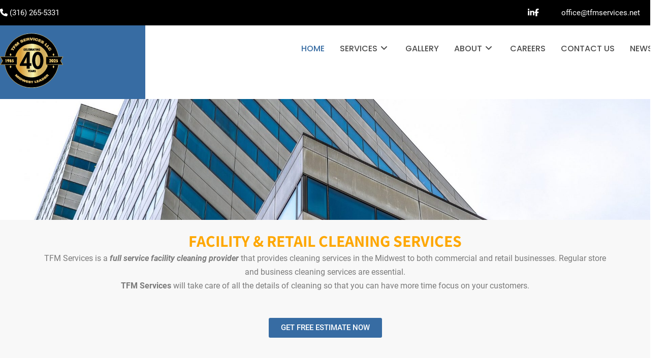

--- FILE ---
content_type: text/html; charset=UTF-8
request_url: https://tfmservices.net/
body_size: 53491
content:
<!DOCTYPE html><html xmlns="http://www.w3.org/1999/xhtml" lang="en-US"><head><meta http-equiv="Content-Type" content="text/html; charset=UTF-8" /> <!--[if IE]><meta http-equiv="X-UA-Compatible" content="IE=edge,chrome=1"><![endif]--><meta name="viewport" content="width=device-width, initial-scale=1.0, user-scalable=no"/><link rel="profile" href="http://gmpg.org/xfn/11"/><link rel="pingback" href="https://tfmservices.net/xmlrpc.php" /><meta name='robots' content='index, follow, max-image-preview:large, max-snippet:-1, max-video-preview:-1' /><style>img:is([sizes="auto" i], [sizes^="auto," i]) { contain-intrinsic-size: 3000px 1500px }</style><title>Facility &amp; Retail Cleaning Service Provider | Midwest Cleaning Services</title><meta name="description" content="TFM Services provides all of your facility maintenance needs. TFM Services has been in this industry for 30+ years. Contact us today." /><link rel="canonical" href="https://tfmservices.net/" /><meta property="og:locale" content="en_US" /><meta property="og:type" content="website" /><meta property="og:title" content="Facility &amp; Retail Cleaning Service Provider | Midwest Cleaning Services" /><meta property="og:description" content="TFM Services provides all of your facility maintenance needs. TFM Services has been in this industry for 30+ years. Contact us today." /><meta property="og:url" content="https://tfmservices.net/" /><meta property="og:site_name" content="TFM Services®" /><meta property="article:modified_time" content="2025-02-24T14:37:41+00:00" /><meta property="og:image" content="https://tfmservices.net/wp-content/uploads/elementor/thumbs/modern-skyscraper-with-many-windows-during-daytime-2023-11-27-05-27-31-utc-scaled-qym3hedxahb6wxos51bpg3uzb1e0wbsc3tl04wjpt0.jpeg" /><meta name="twitter:card" content="summary_large_image" /> <script type="application/ld+json" class="yoast-schema-graph">{"@context":"https://schema.org","@graph":[{"@type":"WebPage","@id":"https://tfmservices.net/","url":"https://tfmservices.net/","name":"Facility & Retail Cleaning Service Provider | Midwest Cleaning Services","isPartOf":{"@id":"https://tfmservices.net/#website"},"primaryImageOfPage":{"@id":"https://tfmservices.net/#primaryimage"},"image":{"@id":"https://tfmservices.net/#primaryimage"},"thumbnailUrl":"https://tfmservices.net/wp-content/uploads/elementor/thumbs/modern-skyscraper-with-many-windows-during-daytime-2023-11-27-05-27-31-utc-scaled-qym3hedxahb6wxos51bpg3uzb1e0wbsc3tl04wjpt0.jpeg","datePublished":"2020-04-30T10:22:01+00:00","dateModified":"2025-02-24T14:37:41+00:00","description":"TFM Services provides all of your facility maintenance needs. TFM Services has been in this industry for 30+ years. Contact us today.","breadcrumb":{"@id":"https://tfmservices.net/#breadcrumb"},"inLanguage":"en-US","potentialAction":[{"@type":"ReadAction","target":["https://tfmservices.net/"]}]},{"@type":"ImageObject","inLanguage":"en-US","@id":"https://tfmservices.net/#primaryimage","url":"https://tfmservices.net/wp-content/uploads/elementor/thumbs/modern-skyscraper-with-many-windows-during-daytime-2023-11-27-05-27-31-utc-scaled-qym3hedxahb6wxos51bpg3uzb1e0wbsc3tl04wjpt0.jpeg","contentUrl":"https://tfmservices.net/wp-content/uploads/elementor/thumbs/modern-skyscraper-with-many-windows-during-daytime-2023-11-27-05-27-31-utc-scaled-qym3hedxahb6wxos51bpg3uzb1e0wbsc3tl04wjpt0.jpeg"},{"@type":"BreadcrumbList","@id":"https://tfmservices.net/#breadcrumb","itemListElement":[{"@type":"ListItem","position":1,"name":"Home"}]},{"@type":"WebSite","@id":"https://tfmservices.net/#website","url":"https://tfmservices.net/","name":"TFM Services®","description":"Facility and Retail Cleaning Services","potentialAction":[{"@type":"SearchAction","target":{"@type":"EntryPoint","urlTemplate":"https://tfmservices.net/?s={search_term_string}"},"query-input":"required name=search_term_string"}],"inLanguage":"en-US"}]}</script> <link rel='dns-prefetch' href='//platform.linkedin.com' /><link rel='dns-prefetch' href='//www.googletagmanager.com' /><link rel='dns-prefetch' href='//fonts.googleapis.com' /><link rel="alternate" type="application/rss+xml" title="TFM Services® &raquo; Feed" href="https://tfmservices.net/feed/" /><link rel="alternate" type="application/rss+xml" title="TFM Services® &raquo; Comments Feed" href="https://tfmservices.net/comments/feed/" />  <script src="//www.googletagmanager.com/gtag/js?id=G-L2E37J027E"  data-cfasync="false" data-wpfc-render="false" type="text/javascript" async></script> <script data-cfasync="false" data-wpfc-render="false" type="text/javascript">var mi_version = '8.27.0';
				var mi_track_user = true;
				var mi_no_track_reason = '';
								var MonsterInsightsDefaultLocations = {"page_location":"https:\/\/tfmservices.net\/"};
				if ( typeof MonsterInsightsPrivacyGuardFilter === 'function' ) {
					var MonsterInsightsLocations = (typeof MonsterInsightsExcludeQuery === 'object') ? MonsterInsightsPrivacyGuardFilter( MonsterInsightsExcludeQuery ) : MonsterInsightsPrivacyGuardFilter( MonsterInsightsDefaultLocations );
				} else {
					var MonsterInsightsLocations = (typeof MonsterInsightsExcludeQuery === 'object') ? MonsterInsightsExcludeQuery : MonsterInsightsDefaultLocations;
				}

								var disableStrs = [
										'ga-disable-G-L2E37J027E',
									];

				/* Function to detect opted out users */
				function __gtagTrackerIsOptedOut() {
					for (var index = 0; index < disableStrs.length; index++) {
						if (document.cookie.indexOf(disableStrs[index] + '=true') > -1) {
							return true;
						}
					}

					return false;
				}

				/* Disable tracking if the opt-out cookie exists. */
				if (__gtagTrackerIsOptedOut()) {
					for (var index = 0; index < disableStrs.length; index++) {
						window[disableStrs[index]] = true;
					}
				}

				/* Opt-out function */
				function __gtagTrackerOptout() {
					for (var index = 0; index < disableStrs.length; index++) {
						document.cookie = disableStrs[index] + '=true; expires=Thu, 31 Dec 2099 23:59:59 UTC; path=/';
						window[disableStrs[index]] = true;
					}
				}

				if ('undefined' === typeof gaOptout) {
					function gaOptout() {
						__gtagTrackerOptout();
					}
				}
								window.dataLayer = window.dataLayer || [];

				window.MonsterInsightsDualTracker = {
					helpers: {},
					trackers: {},
				};
				if (mi_track_user) {
					function __gtagDataLayer() {
						dataLayer.push(arguments);
					}

					function __gtagTracker(type, name, parameters) {
						if (!parameters) {
							parameters = {};
						}

						if (parameters.send_to) {
							__gtagDataLayer.apply(null, arguments);
							return;
						}

						if (type === 'event') {
														parameters.send_to = monsterinsights_frontend.v4_id;
							var hookName = name;
							if (typeof parameters['event_category'] !== 'undefined') {
								hookName = parameters['event_category'] + ':' + name;
							}

							if (typeof MonsterInsightsDualTracker.trackers[hookName] !== 'undefined') {
								MonsterInsightsDualTracker.trackers[hookName](parameters);
							} else {
								__gtagDataLayer('event', name, parameters);
							}
							
						} else {
							__gtagDataLayer.apply(null, arguments);
						}
					}

					__gtagTracker('js', new Date());
					__gtagTracker('set', {
						'developer_id.dZGIzZG': true,
											});
					if ( MonsterInsightsLocations.page_location ) {
						__gtagTracker('set', MonsterInsightsLocations);
					}
										__gtagTracker('config', 'G-L2E37J027E', {"forceSSL":"true","link_attribution":"true"} );
															window.gtag = __gtagTracker;										(function () {
						/* https://developers.google.com/analytics/devguides/collection/analyticsjs/ */
						/* ga and __gaTracker compatibility shim. */
						var noopfn = function () {
							return null;
						};
						var newtracker = function () {
							return new Tracker();
						};
						var Tracker = function () {
							return null;
						};
						var p = Tracker.prototype;
						p.get = noopfn;
						p.set = noopfn;
						p.send = function () {
							var args = Array.prototype.slice.call(arguments);
							args.unshift('send');
							__gaTracker.apply(null, args);
						};
						var __gaTracker = function () {
							var len = arguments.length;
							if (len === 0) {
								return;
							}
							var f = arguments[len - 1];
							if (typeof f !== 'object' || f === null || typeof f.hitCallback !== 'function') {
								if ('send' === arguments[0]) {
									var hitConverted, hitObject = false, action;
									if ('event' === arguments[1]) {
										if ('undefined' !== typeof arguments[3]) {
											hitObject = {
												'eventAction': arguments[3],
												'eventCategory': arguments[2],
												'eventLabel': arguments[4],
												'value': arguments[5] ? arguments[5] : 1,
											}
										}
									}
									if ('pageview' === arguments[1]) {
										if ('undefined' !== typeof arguments[2]) {
											hitObject = {
												'eventAction': 'page_view',
												'page_path': arguments[2],
											}
										}
									}
									if (typeof arguments[2] === 'object') {
										hitObject = arguments[2];
									}
									if (typeof arguments[5] === 'object') {
										Object.assign(hitObject, arguments[5]);
									}
									if ('undefined' !== typeof arguments[1].hitType) {
										hitObject = arguments[1];
										if ('pageview' === hitObject.hitType) {
											hitObject.eventAction = 'page_view';
										}
									}
									if (hitObject) {
										action = 'timing' === arguments[1].hitType ? 'timing_complete' : hitObject.eventAction;
										hitConverted = mapArgs(hitObject);
										__gtagTracker('event', action, hitConverted);
									}
								}
								return;
							}

							function mapArgs(args) {
								var arg, hit = {};
								var gaMap = {
									'eventCategory': 'event_category',
									'eventAction': 'event_action',
									'eventLabel': 'event_label',
									'eventValue': 'event_value',
									'nonInteraction': 'non_interaction',
									'timingCategory': 'event_category',
									'timingVar': 'name',
									'timingValue': 'value',
									'timingLabel': 'event_label',
									'page': 'page_path',
									'location': 'page_location',
									'title': 'page_title',
									'referrer' : 'page_referrer',
								};
								for (arg in args) {
																		if (!(!args.hasOwnProperty(arg) || !gaMap.hasOwnProperty(arg))) {
										hit[gaMap[arg]] = args[arg];
									} else {
										hit[arg] = args[arg];
									}
								}
								return hit;
							}

							try {
								f.hitCallback();
							} catch (ex) {
							}
						};
						__gaTracker.create = newtracker;
						__gaTracker.getByName = newtracker;
						__gaTracker.getAll = function () {
							return [];
						};
						__gaTracker.remove = noopfn;
						__gaTracker.loaded = true;
						window['__gaTracker'] = __gaTracker;
					})();
									} else {
										console.log("");
					(function () {
						function __gtagTracker() {
							return null;
						}

						window['__gtagTracker'] = __gtagTracker;
						window['gtag'] = __gtagTracker;
					})();
									}</script>  <script type="text/javascript">window._wpemojiSettings = {"baseUrl":"https:\/\/s.w.org\/images\/core\/emoji\/15.0.3\/72x72\/","ext":".png","svgUrl":"https:\/\/s.w.org\/images\/core\/emoji\/15.0.3\/svg\/","svgExt":".svg","source":{"concatemoji":"https:\/\/tfmservices.net\/wp-includes\/js\/wp-emoji-release.min.js?ver=6.7.4"}};
/*! This file is auto-generated */
!function(i,n){var o,s,e;function c(e){try{var t={supportTests:e,timestamp:(new Date).valueOf()};sessionStorage.setItem(o,JSON.stringify(t))}catch(e){}}function p(e,t,n){e.clearRect(0,0,e.canvas.width,e.canvas.height),e.fillText(t,0,0);var t=new Uint32Array(e.getImageData(0,0,e.canvas.width,e.canvas.height).data),r=(e.clearRect(0,0,e.canvas.width,e.canvas.height),e.fillText(n,0,0),new Uint32Array(e.getImageData(0,0,e.canvas.width,e.canvas.height).data));return t.every(function(e,t){return e===r[t]})}function u(e,t,n){switch(t){case"flag":return n(e,"\ud83c\udff3\ufe0f\u200d\u26a7\ufe0f","\ud83c\udff3\ufe0f\u200b\u26a7\ufe0f")?!1:!n(e,"\ud83c\uddfa\ud83c\uddf3","\ud83c\uddfa\u200b\ud83c\uddf3")&&!n(e,"\ud83c\udff4\udb40\udc67\udb40\udc62\udb40\udc65\udb40\udc6e\udb40\udc67\udb40\udc7f","\ud83c\udff4\u200b\udb40\udc67\u200b\udb40\udc62\u200b\udb40\udc65\u200b\udb40\udc6e\u200b\udb40\udc67\u200b\udb40\udc7f");case"emoji":return!n(e,"\ud83d\udc26\u200d\u2b1b","\ud83d\udc26\u200b\u2b1b")}return!1}function f(e,t,n){var r="undefined"!=typeof WorkerGlobalScope&&self instanceof WorkerGlobalScope?new OffscreenCanvas(300,150):i.createElement("canvas"),a=r.getContext("2d",{willReadFrequently:!0}),o=(a.textBaseline="top",a.font="600 32px Arial",{});return e.forEach(function(e){o[e]=t(a,e,n)}),o}function t(e){var t=i.createElement("script");t.src=e,t.defer=!0,i.head.appendChild(t)}"undefined"!=typeof Promise&&(o="wpEmojiSettingsSupports",s=["flag","emoji"],n.supports={everything:!0,everythingExceptFlag:!0},e=new Promise(function(e){i.addEventListener("DOMContentLoaded",e,{once:!0})}),new Promise(function(t){var n=function(){try{var e=JSON.parse(sessionStorage.getItem(o));if("object"==typeof e&&"number"==typeof e.timestamp&&(new Date).valueOf()<e.timestamp+604800&&"object"==typeof e.supportTests)return e.supportTests}catch(e){}return null}();if(!n){if("undefined"!=typeof Worker&&"undefined"!=typeof OffscreenCanvas&&"undefined"!=typeof URL&&URL.createObjectURL&&"undefined"!=typeof Blob)try{var e="postMessage("+f.toString()+"("+[JSON.stringify(s),u.toString(),p.toString()].join(",")+"));",r=new Blob([e],{type:"text/javascript"}),a=new Worker(URL.createObjectURL(r),{name:"wpTestEmojiSupports"});return void(a.onmessage=function(e){c(n=e.data),a.terminate(),t(n)})}catch(e){}c(n=f(s,u,p))}t(n)}).then(function(e){for(var t in e)n.supports[t]=e[t],n.supports.everything=n.supports.everything&&n.supports[t],"flag"!==t&&(n.supports.everythingExceptFlag=n.supports.everythingExceptFlag&&n.supports[t]);n.supports.everythingExceptFlag=n.supports.everythingExceptFlag&&!n.supports.flag,n.DOMReady=!1,n.readyCallback=function(){n.DOMReady=!0}}).then(function(){return e}).then(function(){var e;n.supports.everything||(n.readyCallback(),(e=n.source||{}).concatemoji?t(e.concatemoji):e.wpemoji&&e.twemoji&&(t(e.twemoji),t(e.wpemoji)))}))}((window,document),window._wpemojiSettings);</script> <style id='wp-emoji-styles-inline-css' type='text/css'>img.wp-smiley, img.emoji {
		display: inline !important;
		border: none !important;
		box-shadow: none !important;
		height: 1em !important;
		width: 1em !important;
		margin: 0 0.07em !important;
		vertical-align: -0.1em !important;
		background: none !important;
		padding: 0 !important;
	}</style><style id='classic-theme-styles-inline-css' type='text/css'>/*! This file is auto-generated */
.wp-block-button__link{color:#fff;background-color:#32373c;border-radius:9999px;box-shadow:none;text-decoration:none;padding:calc(.667em + 2px) calc(1.333em + 2px);font-size:1.125em}.wp-block-file__button{background:#32373c;color:#fff;text-decoration:none}</style><style id='global-styles-inline-css' type='text/css'>:root{--wp--preset--aspect-ratio--square: 1;--wp--preset--aspect-ratio--4-3: 4/3;--wp--preset--aspect-ratio--3-4: 3/4;--wp--preset--aspect-ratio--3-2: 3/2;--wp--preset--aspect-ratio--2-3: 2/3;--wp--preset--aspect-ratio--16-9: 16/9;--wp--preset--aspect-ratio--9-16: 9/16;--wp--preset--color--black: #000000;--wp--preset--color--cyan-bluish-gray: #abb8c3;--wp--preset--color--white: #ffffff;--wp--preset--color--pale-pink: #f78da7;--wp--preset--color--vivid-red: #cf2e2e;--wp--preset--color--luminous-vivid-orange: #ff6900;--wp--preset--color--luminous-vivid-amber: #fcb900;--wp--preset--color--light-green-cyan: #7bdcb5;--wp--preset--color--vivid-green-cyan: #00d084;--wp--preset--color--pale-cyan-blue: #8ed1fc;--wp--preset--color--vivid-cyan-blue: #0693e3;--wp--preset--color--vivid-purple: #9b51e0;--wp--preset--gradient--vivid-cyan-blue-to-vivid-purple: linear-gradient(135deg,rgba(6,147,227,1) 0%,rgb(155,81,224) 100%);--wp--preset--gradient--light-green-cyan-to-vivid-green-cyan: linear-gradient(135deg,rgb(122,220,180) 0%,rgb(0,208,130) 100%);--wp--preset--gradient--luminous-vivid-amber-to-luminous-vivid-orange: linear-gradient(135deg,rgba(252,185,0,1) 0%,rgba(255,105,0,1) 100%);--wp--preset--gradient--luminous-vivid-orange-to-vivid-red: linear-gradient(135deg,rgba(255,105,0,1) 0%,rgb(207,46,46) 100%);--wp--preset--gradient--very-light-gray-to-cyan-bluish-gray: linear-gradient(135deg,rgb(238,238,238) 0%,rgb(169,184,195) 100%);--wp--preset--gradient--cool-to-warm-spectrum: linear-gradient(135deg,rgb(74,234,220) 0%,rgb(151,120,209) 20%,rgb(207,42,186) 40%,rgb(238,44,130) 60%,rgb(251,105,98) 80%,rgb(254,248,76) 100%);--wp--preset--gradient--blush-light-purple: linear-gradient(135deg,rgb(255,206,236) 0%,rgb(152,150,240) 100%);--wp--preset--gradient--blush-bordeaux: linear-gradient(135deg,rgb(254,205,165) 0%,rgb(254,45,45) 50%,rgb(107,0,62) 100%);--wp--preset--gradient--luminous-dusk: linear-gradient(135deg,rgb(255,203,112) 0%,rgb(199,81,192) 50%,rgb(65,88,208) 100%);--wp--preset--gradient--pale-ocean: linear-gradient(135deg,rgb(255,245,203) 0%,rgb(182,227,212) 50%,rgb(51,167,181) 100%);--wp--preset--gradient--electric-grass: linear-gradient(135deg,rgb(202,248,128) 0%,rgb(113,206,126) 100%);--wp--preset--gradient--midnight: linear-gradient(135deg,rgb(2,3,129) 0%,rgb(40,116,252) 100%);--wp--preset--font-size--small: 13px;--wp--preset--font-size--medium: 20px;--wp--preset--font-size--large: 36px;--wp--preset--font-size--x-large: 42px;--wp--preset--spacing--20: 0.44rem;--wp--preset--spacing--30: 0.67rem;--wp--preset--spacing--40: 1rem;--wp--preset--spacing--50: 1.5rem;--wp--preset--spacing--60: 2.25rem;--wp--preset--spacing--70: 3.38rem;--wp--preset--spacing--80: 5.06rem;--wp--preset--shadow--natural: 6px 6px 9px rgba(0, 0, 0, 0.2);--wp--preset--shadow--deep: 12px 12px 50px rgba(0, 0, 0, 0.4);--wp--preset--shadow--sharp: 6px 6px 0px rgba(0, 0, 0, 0.2);--wp--preset--shadow--outlined: 6px 6px 0px -3px rgba(255, 255, 255, 1), 6px 6px rgba(0, 0, 0, 1);--wp--preset--shadow--crisp: 6px 6px 0px rgba(0, 0, 0, 1);}:where(.is-layout-flex){gap: 0.5em;}:where(.is-layout-grid){gap: 0.5em;}body .is-layout-flex{display: flex;}.is-layout-flex{flex-wrap: wrap;align-items: center;}.is-layout-flex > :is(*, div){margin: 0;}body .is-layout-grid{display: grid;}.is-layout-grid > :is(*, div){margin: 0;}:where(.wp-block-columns.is-layout-flex){gap: 2em;}:where(.wp-block-columns.is-layout-grid){gap: 2em;}:where(.wp-block-post-template.is-layout-flex){gap: 1.25em;}:where(.wp-block-post-template.is-layout-grid){gap: 1.25em;}.has-black-color{color: var(--wp--preset--color--black) !important;}.has-cyan-bluish-gray-color{color: var(--wp--preset--color--cyan-bluish-gray) !important;}.has-white-color{color: var(--wp--preset--color--white) !important;}.has-pale-pink-color{color: var(--wp--preset--color--pale-pink) !important;}.has-vivid-red-color{color: var(--wp--preset--color--vivid-red) !important;}.has-luminous-vivid-orange-color{color: var(--wp--preset--color--luminous-vivid-orange) !important;}.has-luminous-vivid-amber-color{color: var(--wp--preset--color--luminous-vivid-amber) !important;}.has-light-green-cyan-color{color: var(--wp--preset--color--light-green-cyan) !important;}.has-vivid-green-cyan-color{color: var(--wp--preset--color--vivid-green-cyan) !important;}.has-pale-cyan-blue-color{color: var(--wp--preset--color--pale-cyan-blue) !important;}.has-vivid-cyan-blue-color{color: var(--wp--preset--color--vivid-cyan-blue) !important;}.has-vivid-purple-color{color: var(--wp--preset--color--vivid-purple) !important;}.has-black-background-color{background-color: var(--wp--preset--color--black) !important;}.has-cyan-bluish-gray-background-color{background-color: var(--wp--preset--color--cyan-bluish-gray) !important;}.has-white-background-color{background-color: var(--wp--preset--color--white) !important;}.has-pale-pink-background-color{background-color: var(--wp--preset--color--pale-pink) !important;}.has-vivid-red-background-color{background-color: var(--wp--preset--color--vivid-red) !important;}.has-luminous-vivid-orange-background-color{background-color: var(--wp--preset--color--luminous-vivid-orange) !important;}.has-luminous-vivid-amber-background-color{background-color: var(--wp--preset--color--luminous-vivid-amber) !important;}.has-light-green-cyan-background-color{background-color: var(--wp--preset--color--light-green-cyan) !important;}.has-vivid-green-cyan-background-color{background-color: var(--wp--preset--color--vivid-green-cyan) !important;}.has-pale-cyan-blue-background-color{background-color: var(--wp--preset--color--pale-cyan-blue) !important;}.has-vivid-cyan-blue-background-color{background-color: var(--wp--preset--color--vivid-cyan-blue) !important;}.has-vivid-purple-background-color{background-color: var(--wp--preset--color--vivid-purple) !important;}.has-black-border-color{border-color: var(--wp--preset--color--black) !important;}.has-cyan-bluish-gray-border-color{border-color: var(--wp--preset--color--cyan-bluish-gray) !important;}.has-white-border-color{border-color: var(--wp--preset--color--white) !important;}.has-pale-pink-border-color{border-color: var(--wp--preset--color--pale-pink) !important;}.has-vivid-red-border-color{border-color: var(--wp--preset--color--vivid-red) !important;}.has-luminous-vivid-orange-border-color{border-color: var(--wp--preset--color--luminous-vivid-orange) !important;}.has-luminous-vivid-amber-border-color{border-color: var(--wp--preset--color--luminous-vivid-amber) !important;}.has-light-green-cyan-border-color{border-color: var(--wp--preset--color--light-green-cyan) !important;}.has-vivid-green-cyan-border-color{border-color: var(--wp--preset--color--vivid-green-cyan) !important;}.has-pale-cyan-blue-border-color{border-color: var(--wp--preset--color--pale-cyan-blue) !important;}.has-vivid-cyan-blue-border-color{border-color: var(--wp--preset--color--vivid-cyan-blue) !important;}.has-vivid-purple-border-color{border-color: var(--wp--preset--color--vivid-purple) !important;}.has-vivid-cyan-blue-to-vivid-purple-gradient-background{background: var(--wp--preset--gradient--vivid-cyan-blue-to-vivid-purple) !important;}.has-light-green-cyan-to-vivid-green-cyan-gradient-background{background: var(--wp--preset--gradient--light-green-cyan-to-vivid-green-cyan) !important;}.has-luminous-vivid-amber-to-luminous-vivid-orange-gradient-background{background: var(--wp--preset--gradient--luminous-vivid-amber-to-luminous-vivid-orange) !important;}.has-luminous-vivid-orange-to-vivid-red-gradient-background{background: var(--wp--preset--gradient--luminous-vivid-orange-to-vivid-red) !important;}.has-very-light-gray-to-cyan-bluish-gray-gradient-background{background: var(--wp--preset--gradient--very-light-gray-to-cyan-bluish-gray) !important;}.has-cool-to-warm-spectrum-gradient-background{background: var(--wp--preset--gradient--cool-to-warm-spectrum) !important;}.has-blush-light-purple-gradient-background{background: var(--wp--preset--gradient--blush-light-purple) !important;}.has-blush-bordeaux-gradient-background{background: var(--wp--preset--gradient--blush-bordeaux) !important;}.has-luminous-dusk-gradient-background{background: var(--wp--preset--gradient--luminous-dusk) !important;}.has-pale-ocean-gradient-background{background: var(--wp--preset--gradient--pale-ocean) !important;}.has-electric-grass-gradient-background{background: var(--wp--preset--gradient--electric-grass) !important;}.has-midnight-gradient-background{background: var(--wp--preset--gradient--midnight) !important;}.has-small-font-size{font-size: var(--wp--preset--font-size--small) !important;}.has-medium-font-size{font-size: var(--wp--preset--font-size--medium) !important;}.has-large-font-size{font-size: var(--wp--preset--font-size--large) !important;}.has-x-large-font-size{font-size: var(--wp--preset--font-size--x-large) !important;}
:where(.wp-block-post-template.is-layout-flex){gap: 1.25em;}:where(.wp-block-post-template.is-layout-grid){gap: 1.25em;}
:where(.wp-block-columns.is-layout-flex){gap: 2em;}:where(.wp-block-columns.is-layout-grid){gap: 2em;}
:root :where(.wp-block-pullquote){font-size: 1.5em;line-height: 1.6;}</style><link rel='stylesheet' id='simply-gallery-block-frontend-css' href='https://tfmservices.net/wp-content/cache/autoptimize/css/autoptimize_single_37a89b524befd8b105f7af7807d719c9.css?ver=3.2.4.3' type='text/css' media='all' /><link rel='stylesheet' id='pgc-simply-gallery-plugin-lightbox-style-css' href='https://tfmservices.net/wp-content/cache/autoptimize/css/autoptimize_single_353f07908dfd33505b2134872f120ec1.css?ver=3.2.4.3' type='text/css' media='all' /><link rel='stylesheet' id='lnkdn_icon-css' href='https://tfmservices.net/wp-content/cache/autoptimize/css/autoptimize_single_e7f19b18b4729efc1bb825d71fbc477a.css?ver=1.1.5' type='text/css' media='all' /><link rel='stylesheet' id='lnkdn_stylesheet-css' href='https://tfmservices.net/wp-content/cache/autoptimize/css/autoptimize_single_94b4cdf3b6183356738ac2d123b116b3.css?ver=1.1.5' type='text/css' media='all' /><link rel='stylesheet' id='contact-form-7-css' href='https://tfmservices.net/wp-content/cache/autoptimize/css/autoptimize_single_3fd2afa98866679439097f4ab102fe0a.css?ver=6.0.1' type='text/css' media='all' /><link rel='stylesheet' id='complete-style-css' href='https://tfmservices.net/wp-content/cache/autoptimize/css/autoptimize_single_45defa5c52e52d7f2a75181f924157d5.css?ver=6.7.4' type='text/css' media='all' /><link rel='stylesheet' id='complete-style-core-css' href='https://tfmservices.net/wp-content/cache/autoptimize/css/autoptimize_single_4b445a553d6e5a48a661cd9b751baaf2.css?ver=6.7.4' type='text/css' media='all' /><link rel='stylesheet' id='complete-animated_css-css' href='https://tfmservices.net/wp-content/themes/architect-pro/assets/css/animate.min.css?ver=6.7.4' type='text/css' media='all' /><link rel='stylesheet' id='complete-static_css-css' href='https://tfmservices.net/wp-content/cache/autoptimize/css/autoptimize_single_6dbdf95ba56b7adaa16319dada98004a.css?ver=6.7.4' type='text/css' media='all' /><link rel='stylesheet' id='complete-gallery_css-css' href='https://tfmservices.net/wp-content/cache/autoptimize/css/autoptimize_single_b3ce6628e67ac6d8f51a64a2df032008.css?ver=6.7.4' type='text/css' media='all' /><link rel='stylesheet' id='complete-awesome_css-css' href='https://tfmservices.net/wp-content/cache/autoptimize/css/autoptimize_single_ed246ace2b52b5034e42728bdc8de72a.css?ver=6.7.4' type='text/css' media='all' /><link rel='stylesheet' id='complete_google_fonts-css' href='//fonts.googleapis.com/css?family=Assistant%3A200%2C800%2C700%2C600%2C400%2C300%7CPoppins%3Aregular+400%7CRoboto%3Aregular%2Citalic%2C900%2C700%2C500%2C300%2C100%26subset%3Dlatin%2C' type='text/css' media='screen' /><link rel='stylesheet' id='popup-maker-site-css' href='https://tfmservices.net/wp-content/plugins/popup-maker/assets/css/pum-site.min.css?ver=1.19.0' type='text/css' media='all' /><style id='popup-maker-site-inline-css' type='text/css'>/* Popup Google Fonts */
@import url('//fonts.googleapis.com/css?family=Montserrat:100');

/* Popup Theme 1994: Default Theme */
.pum-theme-1994, .pum-theme-default-theme { background-color: rgba( 255, 255, 255, 1.00 ) } 
.pum-theme-1994 .pum-container, .pum-theme-default-theme .pum-container { padding: 18px; border-radius: 0px; border: 1px none #000000; box-shadow: 1px 1px 3px 0px rgba( 2, 2, 2, 0.23 ); background-color: rgba( 249, 249, 249, 1.00 ) } 
.pum-theme-1994 .pum-title, .pum-theme-default-theme .pum-title { color: #000000; text-align: left; text-shadow: 0px 0px 0px rgba( 2, 2, 2, 0.23 ); font-family: inherit; font-weight: 400; font-size: 32px; font-style: normal; line-height: 36px } 
.pum-theme-1994 .pum-content, .pum-theme-default-theme .pum-content { color: #8c8c8c; font-family: inherit; font-weight: 400; font-style: inherit } 
.pum-theme-1994 .pum-content + .pum-close, .pum-theme-default-theme .pum-content + .pum-close { position: absolute; height: auto; width: auto; left: auto; right: 0px; bottom: auto; top: 0px; padding: 8px; color: #ffffff; font-family: inherit; font-weight: 400; font-size: 12px; font-style: inherit; line-height: 36px; border: 1px none #ffffff; border-radius: 0px; box-shadow: 1px 1px 3px 0px rgba( 2, 2, 2, 0.23 ); text-shadow: 0px 0px 0px rgba( 0, 0, 0, 0.23 ); background-color: rgba( 0, 183, 205, 1.00 ) } 

/* Popup Theme 1995: Light Box */
.pum-theme-1995, .pum-theme-lightbox { background-color: rgba( 0, 0, 0, 0.60 ) } 
.pum-theme-1995 .pum-container, .pum-theme-lightbox .pum-container { padding: 18px; border-radius: 3px; border: 8px solid #000000; box-shadow: 0px 0px 30px 0px rgba( 2, 2, 2, 1.00 ); background-color: rgba( 255, 255, 255, 1.00 ) } 
.pum-theme-1995 .pum-title, .pum-theme-lightbox .pum-title { color: #000000; text-align: left; text-shadow: 0px 0px 0px rgba( 2, 2, 2, 0.23 ); font-family: inherit; font-weight: 100; font-size: 32px; line-height: 36px } 
.pum-theme-1995 .pum-content, .pum-theme-lightbox .pum-content { color: #000000; font-family: inherit; font-weight: 100 } 
.pum-theme-1995 .pum-content + .pum-close, .pum-theme-lightbox .pum-content + .pum-close { position: absolute; height: 26px; width: 26px; left: auto; right: -13px; bottom: auto; top: -13px; padding: 0px; color: #ffffff; font-family: Arial; font-weight: 100; font-size: 24px; line-height: 24px; border: 2px solid #ffffff; border-radius: 26px; box-shadow: 0px 0px 15px 1px rgba( 2, 2, 2, 0.75 ); text-shadow: 0px 0px 0px rgba( 0, 0, 0, 0.23 ); background-color: rgba( 0, 0, 0, 1.00 ) } 

/* Popup Theme 1996: Enterprise Blue */
.pum-theme-1996, .pum-theme-enterprise-blue { background-color: rgba( 0, 0, 0, 0.70 ) } 
.pum-theme-1996 .pum-container, .pum-theme-enterprise-blue .pum-container { padding: 28px; border-radius: 5px; border: 1px none #000000; box-shadow: 0px 10px 25px 4px rgba( 2, 2, 2, 0.50 ); background-color: rgba( 255, 255, 255, 1.00 ) } 
.pum-theme-1996 .pum-title, .pum-theme-enterprise-blue .pum-title { color: #315b7c; text-align: left; text-shadow: 0px 0px 0px rgba( 2, 2, 2, 0.23 ); font-family: inherit; font-weight: 100; font-size: 34px; line-height: 36px } 
.pum-theme-1996 .pum-content, .pum-theme-enterprise-blue .pum-content { color: #2d2d2d; font-family: inherit; font-weight: 100 } 
.pum-theme-1996 .pum-content + .pum-close, .pum-theme-enterprise-blue .pum-content + .pum-close { position: absolute; height: 28px; width: 28px; left: auto; right: 8px; bottom: auto; top: 8px; padding: 4px; color: #ffffff; font-family: Times New Roman; font-weight: 100; font-size: 20px; line-height: 20px; border: 1px none #ffffff; border-radius: 42px; box-shadow: 0px 0px 0px 0px rgba( 2, 2, 2, 0.23 ); text-shadow: 0px 0px 0px rgba( 0, 0, 0, 0.23 ); background-color: rgba( 49, 91, 124, 1.00 ) } 

/* Popup Theme 1997: Hello Box */
.pum-theme-1997, .pum-theme-hello-box { background-color: rgba( 0, 0, 0, 0.75 ) } 
.pum-theme-1997 .pum-container, .pum-theme-hello-box .pum-container { padding: 30px; border-radius: 80px; border: 14px solid #81d742; box-shadow: 0px 0px 0px 0px rgba( 2, 2, 2, 0.00 ); background-color: rgba( 255, 255, 255, 1.00 ) } 
.pum-theme-1997 .pum-title, .pum-theme-hello-box .pum-title { color: #2d2d2d; text-align: left; text-shadow: 0px 0px 0px rgba( 2, 2, 2, 0.23 ); font-family: Montserrat; font-weight: 100; font-size: 32px; line-height: 36px } 
.pum-theme-1997 .pum-content, .pum-theme-hello-box .pum-content { color: #2d2d2d; font-family: inherit; font-weight: 100 } 
.pum-theme-1997 .pum-content + .pum-close, .pum-theme-hello-box .pum-content + .pum-close { position: absolute; height: auto; width: auto; left: auto; right: -30px; bottom: auto; top: -30px; padding: 0px; color: #2d2d2d; font-family: Times New Roman; font-weight: 100; font-size: 32px; line-height: 28px; border: 1px none #ffffff; border-radius: 28px; box-shadow: 0px 0px 0px 0px rgba( 2, 2, 2, 0.23 ); text-shadow: 0px 0px 0px rgba( 0, 0, 0, 0.23 ); background-color: rgba( 255, 255, 255, 1.00 ) } 

/* Popup Theme 1998: Cutting Edge */
.pum-theme-1998, .pum-theme-cutting-edge { background-color: rgba( 0, 0, 0, 0.50 ) } 
.pum-theme-1998 .pum-container, .pum-theme-cutting-edge .pum-container { padding: 18px; border-radius: 0px; border: 1px none #000000; box-shadow: 0px 10px 25px 0px rgba( 2, 2, 2, 0.50 ); background-color: rgba( 30, 115, 190, 1.00 ) } 
.pum-theme-1998 .pum-title, .pum-theme-cutting-edge .pum-title { color: #ffffff; text-align: left; text-shadow: 0px 0px 0px rgba( 2, 2, 2, 0.23 ); font-family: Sans-Serif; font-weight: 100; font-size: 26px; line-height: 28px } 
.pum-theme-1998 .pum-content, .pum-theme-cutting-edge .pum-content { color: #ffffff; font-family: inherit; font-weight: 100 } 
.pum-theme-1998 .pum-content + .pum-close, .pum-theme-cutting-edge .pum-content + .pum-close { position: absolute; height: 24px; width: 24px; left: auto; right: 0px; bottom: auto; top: 0px; padding: 0px; color: #1e73be; font-family: Times New Roman; font-weight: 100; font-size: 32px; line-height: 24px; border: 1px none #ffffff; border-radius: 0px; box-shadow: -1px 1px 1px 0px rgba( 2, 2, 2, 0.10 ); text-shadow: -1px 1px 1px rgba( 0, 0, 0, 0.10 ); background-color: rgba( 238, 238, 34, 1.00 ) } 

/* Popup Theme 1999: Framed Border */
.pum-theme-1999, .pum-theme-framed-border { background-color: rgba( 255, 255, 255, 0.50 ) } 
.pum-theme-1999 .pum-container, .pum-theme-framed-border .pum-container { padding: 18px; border-radius: 0px; border: 20px outset #dd3333; box-shadow: 1px 1px 3px 0px rgba( 2, 2, 2, 0.97 ) inset; background-color: rgba( 255, 251, 239, 1.00 ) } 
.pum-theme-1999 .pum-title, .pum-theme-framed-border .pum-title { color: #000000; text-align: left; text-shadow: 0px 0px 0px rgba( 2, 2, 2, 0.23 ); font-family: inherit; font-weight: 100; font-size: 32px; line-height: 36px } 
.pum-theme-1999 .pum-content, .pum-theme-framed-border .pum-content { color: #2d2d2d; font-family: inherit; font-weight: 100 } 
.pum-theme-1999 .pum-content + .pum-close, .pum-theme-framed-border .pum-content + .pum-close { position: absolute; height: 20px; width: 20px; left: auto; right: -20px; bottom: auto; top: -20px; padding: 0px; color: #ffffff; font-family: Tahoma; font-weight: 700; font-size: 16px; line-height: 18px; border: 1px none #ffffff; border-radius: 0px; box-shadow: 0px 0px 0px 0px rgba( 2, 2, 2, 0.23 ); text-shadow: 0px 0px 0px rgba( 0, 0, 0, 0.23 ); background-color: rgba( 0, 0, 0, 0.55 ) } 

/* Popup Theme 2000: Floating Bar - Soft Blue */
.pum-theme-2000, .pum-theme-floating-bar { background-color: rgba( 255, 255, 255, 0.00 ) } 
.pum-theme-2000 .pum-container, .pum-theme-floating-bar .pum-container { padding: 8px; border-radius: 0px; border: 1px none #000000; box-shadow: 1px 1px 3px 0px rgba( 2, 2, 2, 0.23 ); background-color: rgba( 238, 246, 252, 1.00 ) } 
.pum-theme-2000 .pum-title, .pum-theme-floating-bar .pum-title { color: #505050; text-align: left; text-shadow: 0px 0px 0px rgba( 2, 2, 2, 0.23 ); font-family: inherit; font-weight: 400; font-size: 32px; line-height: 36px } 
.pum-theme-2000 .pum-content, .pum-theme-floating-bar .pum-content { color: #505050; font-family: inherit; font-weight: 400 } 
.pum-theme-2000 .pum-content + .pum-close, .pum-theme-floating-bar .pum-content + .pum-close { position: absolute; height: 18px; width: 18px; left: auto; right: 5px; bottom: auto; top: 50%; padding: 0px; color: #505050; font-family: Sans-Serif; font-weight: 700; font-size: 15px; line-height: 18px; border: 1px solid #505050; border-radius: 15px; box-shadow: 0px 0px 0px 0px rgba( 2, 2, 2, 0.00 ); text-shadow: 0px 0px 0px rgba( 0, 0, 0, 0.00 ); background-color: rgba( 255, 255, 255, 0.00 ); transform: translate(0, -50%) } 

/* Popup Theme 2001: Content Only - For use with page builders or block editor */
.pum-theme-2001, .pum-theme-content-only { background-color: rgba( 0, 0, 0, 0.70 ) } 
.pum-theme-2001 .pum-container, .pum-theme-content-only .pum-container { padding: 0px; border-radius: 0px; border: 1px none #000000; box-shadow: 0px 0px 0px 0px rgba( 2, 2, 2, 0.00 ) } 
.pum-theme-2001 .pum-title, .pum-theme-content-only .pum-title { color: #000000; text-align: left; text-shadow: 0px 0px 0px rgba( 2, 2, 2, 0.23 ); font-family: inherit; font-weight: 400; font-size: 32px; line-height: 36px } 
.pum-theme-2001 .pum-content, .pum-theme-content-only .pum-content { color: #8c8c8c; font-family: inherit; font-weight: 400 } 
.pum-theme-2001 .pum-content + .pum-close, .pum-theme-content-only .pum-content + .pum-close { position: absolute; height: 18px; width: 18px; left: auto; right: 7px; bottom: auto; top: 7px; padding: 0px; color: #000000; font-family: inherit; font-weight: 700; font-size: 20px; line-height: 20px; border: 1px none #ffffff; border-radius: 15px; box-shadow: 0px 0px 0px 0px rgba( 2, 2, 2, 0.00 ); text-shadow: 0px 0px 0px rgba( 0, 0, 0, 0.00 ); background-color: rgba( 255, 255, 255, 0.00 ) } 

#pum-2880 {z-index: 1999999999}
#pum-2003 {z-index: 1999999999}
#pum-2002 {z-index: 1999999999}</style><link rel='stylesheet' id='elementor-icons-css' href='https://tfmservices.net/wp-content/plugins/elementor/assets/lib/eicons/css/elementor-icons.min.css?ver=5.45.0' type='text/css' media='all' /><link rel='stylesheet' id='elementor-frontend-css' href='https://tfmservices.net/wp-content/uploads/elementor/css/custom-frontend.min.css?ver=1768594242' type='text/css' media='all' /><link rel='stylesheet' id='elementor-post-397-css' href='https://tfmservices.net/wp-content/uploads/elementor/css/post-397.css?ver=1768595084' type='text/css' media='all' /><link rel='stylesheet' id='lae-animate-css' href='https://tfmservices.net/wp-content/cache/autoptimize/css/autoptimize_single_74b076002479b97b6f085675074d8c6b.css?ver=8.7' type='text/css' media='all' /><link rel='stylesheet' id='lae-sliders-styles-css' href='https://tfmservices.net/wp-content/plugins/addons-for-elementor/assets/css/lib/sliders.min.css?ver=8.7' type='text/css' media='all' /><link rel='stylesheet' id='lae-icomoon-styles-css' href='https://tfmservices.net/wp-content/cache/autoptimize/css/autoptimize_single_b0bd3a8c6c15f4888c253c19434019ec.css?ver=8.7' type='text/css' media='all' /><link rel='stylesheet' id='lae-frontend-styles-css' href='https://tfmservices.net/wp-content/cache/autoptimize/css/autoptimize_single_f163de87d0486b6f88fd7a801ce782e8.css?ver=8.7' type='text/css' media='all' /><link rel='stylesheet' id='lae-grid-styles-css' href='https://tfmservices.net/wp-content/cache/autoptimize/css/autoptimize_single_ab3bba7c25d528e8afc44ce61588bb50.css?ver=8.7' type='text/css' media='all' /><link rel='stylesheet' id='lae-widgets-styles-css' href='https://tfmservices.net/wp-content/plugins/addons-for-elementor/assets/css/widgets/lae-widgets.min.css?ver=8.7' type='text/css' media='all' /><link rel='stylesheet' id='widget-image-css' href='https://tfmservices.net/wp-content/plugins/elementor/assets/css/widget-image.min.css?ver=3.34.1' type='text/css' media='all' /><link rel='stylesheet' id='e-animation-zoomInUp-css' href='https://tfmservices.net/wp-content/plugins/elementor/assets/lib/animations/styles/zoomInUp.min.css?ver=3.34.1' type='text/css' media='all' /><link rel='stylesheet' id='widget-testimonial-css' href='https://tfmservices.net/wp-content/plugins/elementor/assets/css/widget-testimonial.min.css?ver=3.34.1' type='text/css' media='all' /><link rel='stylesheet' id='e-animation-fadeInLeft-css' href='https://tfmservices.net/wp-content/plugins/elementor/assets/lib/animations/styles/fadeInLeft.min.css?ver=3.34.1' type='text/css' media='all' /><link rel='stylesheet' id='widget-heading-css' href='https://tfmservices.net/wp-content/plugins/elementor/assets/css/widget-heading.min.css?ver=3.34.1' type='text/css' media='all' /><link rel='stylesheet' id='e-animation-fadeInRight-css' href='https://tfmservices.net/wp-content/plugins/elementor/assets/lib/animations/styles/fadeInRight.min.css?ver=3.34.1' type='text/css' media='all' /><link rel='stylesheet' id='widget-divider-css' href='https://tfmservices.net/wp-content/plugins/elementor/assets/css/widget-divider.min.css?ver=3.34.1' type='text/css' media='all' /><link rel='stylesheet' id='widget-image-box-css' href='https://tfmservices.net/wp-content/uploads/elementor/css/custom-widget-image-box.min.css?ver=1768594242' type='text/css' media='all' /><link rel='stylesheet' id='e-animation-fadeInUp-css' href='https://tfmservices.net/wp-content/plugins/elementor/assets/lib/animations/styles/fadeInUp.min.css?ver=3.34.1' type='text/css' media='all' /><link rel='stylesheet' id='elementor-post-230-css' href='https://tfmservices.net/wp-content/uploads/elementor/css/post-230.css?ver=1768595084' type='text/css' media='all' /><link rel='stylesheet' id='elementor-gf-local-roboto-css' href='https://tfmservices.net/wp-content/uploads/elementor/google-fonts/css/roboto.css?ver=1736275567' type='text/css' media='all' /><link rel='stylesheet' id='elementor-gf-local-robotoslab-css' href='https://tfmservices.net/wp-content/uploads/elementor/google-fonts/css/robotoslab.css?ver=1736275572' type='text/css' media='all' /><link rel='stylesheet' id='elementor-gf-local-poppins-css' href='https://tfmservices.net/wp-content/uploads/elementor/google-fonts/css/poppins.css?ver=1736275575' type='text/css' media='all' /><link rel='stylesheet' id='elementor-gf-local-assistant-css' href='https://tfmservices.net/wp-content/uploads/elementor/google-fonts/css/assistant.css?ver=1736275576' type='text/css' media='all' /> <script data-cfasync="false" data-wpfc-render="false" type="text/javascript" id='monsterinsights-frontend-script-js-extra'>var monsterinsights_frontend = {"js_events_tracking":"true","download_extensions":"doc,pdf,ppt,zip,xls,docx,pptx,xlsx","inbound_paths":"[{\"path\":\"\\\/go\\\/\",\"label\":\"affiliate\"},{\"path\":\"\\\/recommend\\\/\",\"label\":\"affiliate\"}]","home_url":"https:\/\/tfmservices.net","hash_tracking":"false","v4_id":"G-L2E37J027E"};</script> <script type="text/javascript" src="https://tfmservices.net/wp-includes/js/jquery/jquery.min.js?ver=3.7.1" id="jquery-core-js"></script>    <script type="text/javascript" src="https://www.googletagmanager.com/gtag/js?id=GT-WRGJVTT" id="google_gtagjs-js" async></script> <script type="text/javascript" id="google_gtagjs-js-after">window.dataLayer = window.dataLayer || [];function gtag(){dataLayer.push(arguments);}
gtag("set","linker",{"domains":["tfmservices.net"]});
gtag("js", new Date());
gtag("set", "developer_id.dZTNiMT", true);
gtag("config", "GT-WRGJVTT");</script> <link rel="https://api.w.org/" href="https://tfmservices.net/wp-json/" /><link rel="alternate" title="JSON" type="application/json" href="https://tfmservices.net/wp-json/wp/v2/pages/230" /><link rel="EditURI" type="application/rsd+xml" title="RSD" href="https://tfmservices.net/xmlrpc.php?rsd" /><meta name="generator" content="WordPress 6.7.4" /><link rel='shortlink' href='https://tfmservices.net/' /><link rel="alternate" title="oEmbed (JSON)" type="application/json+oembed" href="https://tfmservices.net/wp-json/oembed/1.0/embed?url=https%3A%2F%2Ftfmservices.net%2F" /><link rel="alternate" title="oEmbed (XML)" type="text/xml+oembed" href="https://tfmservices.net/wp-json/oembed/1.0/embed?url=https%3A%2F%2Ftfmservices.net%2F&#038;format=xml" /> <noscript><style>.simply-gallery-amp{ display: block !important; }</style></noscript><noscript><style>.sgb-preloader{ display: none !important; }</style></noscript> <script type="text/javascript">( function () {
                window.lae_fs = { can_use_premium_code: false};
            } )();</script> <style type="text/css">.aiovg-player {
				display: block;
				position: relative;
				padding-bottom: 56.25%;
				width: 100%;
				height: 0;	
				overflow: hidden;
			}
			
			.aiovg-player iframe,
			.aiovg-player .video-js,
			.aiovg-player .plyr {
				position: absolute;
				inset: 0;	
				margin: 0;
				padding: 0;
				width: 100%;
				height: 100%;
			}</style><meta name="generator" content="Site Kit by Google 1.129.1" /><style type="text/css">/*Fixed Background*/

	/*BOXED LAYOUT*/
	.site_boxed .layer_wrapper, body.home.site_boxed #slidera {width: 83.5%;float: left;margin: 0 8.25%;
	background: #ffffff;}
	.site_boxed .stat_bg, .site_boxed .stat_bg_overlay{width: 83.5%;}
	.site_boxed .social_buttons{background: #ffffff;}
	.site_boxed .center {width: 95%!important;margin: 0 auto;}
	.site_boxed .head_top .center{ width:95%!important;}
	
/*Site Content Text Style*/
body, button, input, select, textarea{ 
	font-family:Assistant; 	font-size:16px; }

.footer-post-area ul li h4,
.footer-post-area ul li h4 a{font-family:Assistant;}

.single_post .single_post_content .tabs li a:link, .single_post .single_post_content .tabs li a:visited{ color:#2b2b2b;}

.page_head{ background:#376ca3; color:#555555;}
.page_head .postitle{color:#555555;}	
.page_head .layerbread a:link, .page_head .layerbread a:visited{color:#555555;}	
.page_head_bg{background:url();}


/*Feattured Boxes Section*/
.featured_area_bg{background:url();}
.featured_area{background-color:#f2f2f2;}
.featured_block img{height:70px;; width:70px;} 
.featured_block{background-color:#ffffff;}

.sktmore{background-color:#376ca3;}
.sktmore:hover {background-color:#393939;}


.left-fit-title h3, .right-fit-title h3, .left-fit-desc, .right-fit-desc{color:#282828;}
.left-fitright, .right-fitleft{background-color:#282828;}


.left-fitbox a:hover h3, .right-fitbox a:hover h3{color:#f3f3f3;}
.left-fitbox a:hover .left-fitright, .right-fitbox a:hover .right-fitleft{background-color:#f3f3f3;}

.right-fitleft, .left-fitright{color:#282828;}
.right-fit-desc, .left-fit-desc{border-bottom-color:#282828;}

.expanding-grid .spacer{background-color:#376ca3;}
.expand-left h2, .expand-left{color:#000000;}

.headingseperator h3{color:#000000;}
.headingseperator h3::after{border-bottom-color:#376ca3;}

.expanding-grid .links > li a.active:after{border-bottom-color:#376ca3;}

.squarebox{background-color:#ffffff;}
.squarebox:hover{background-color:#79ab9f;}
.squaretitle{color:#000000;}

.perfectbox{background-color:#ffffff; border-color:#eaeaea;}
.perfectborder:hover, .perfectbox:hover{border-color:#376ca3 !important;}

.post_block_style3{background-color:#ffffff; border-color:#eaeaea;}
.post_block_style3:before{background:#9f9f9f;}

.post_block_style4{border:solid 1px #e8e8e8;}
.post_block_style4 p{color:#a6a6a6;}
.post_block_style4 .style4-post-centent h3 a {color:#282828;}
.post_block_style4 .style4-post-centent h3 a:hover {color:#376ca3;}
.post_block_style4_meta a{background-color:#376ca3; color:#ffffff !important;}
.post_block_style4 .readmore a {color:#376ca3;}
.post_block_style4 .readmore a:hover {color:#282828;}

.skt-home-posts-row .skt-home-posts-content{color:#ffffff; background-color: rgba(55,108,163, 0.8);}
.skt-home-posts-row .skt-home-posts-title a{color:#ffffff;}
.skt-home-posts-row .skt-home-posts-info span{color:#ffffff;}

/*-----------------------------COLORS------------------------------------*/
		/*Header Color*/
		.header{background-color: rgba(255,255,255, 1);}
		
				/*Header Color*/
		body .header{ position:relative!important; background-color:#ffffff;}
		.page #slidera, .single #slidera, .archive #slidera, .search #slidera, .error404 #slidera{ height:auto!important;}
				
		/*Head Top Bar Color*/
		.head-info-area{background-color: rgba(0,0,0, 1);}
		
						.has_trans_header .header_wrap {float: left; position: absolute;z-index: 999; width: 100%;}

		/*Boxed Header should have boxed width*/
		body.home.site_boxed .header_wrap.layer_wrapper{width: 83.5%;float: left;margin: 0 8.25%;}
		
		.home.has_trans_header .header, .home.has_trans_header.page.page-template-page-frontpage_template .header{background-image:none;}
						
		
		@media screen and (max-width: 767px){
		.home.has_trans_header .header{background:#ffffff!important;}
		}
		/*LOGO*/
		@media (min-width: 1024px) and (max-width: 1079px){
			.centerlogo {background-color: #376ca3!important;;}
		}
		.logo, .logo::before {background-color: #376ca3!important;;}
		.logo img{height:20; width:20; margin-top:15px;} 

				.logo h2, .logo h1, .logo h2 a:link, .logo h2 a:visited, .logo h1 a:link, .logo h1 a:visited, .logo h2 a:hover, .logo h1 a:hover{ 
			font-family:'Poppins';
			font-size:30px;
			color:#282828;
		}
		/*HEADER TEXT BAR*/
				.head-info-area, .head-info-area a:link, .head-info-area a:visited{ 
			font-family:'Roboto'; 			font-size:15px;			color:#ffffff;
		}	
		
		.head-info-area a:hover{ 
			color:#edecec;
		}		
		
		a{color:#376ca3;}
		a:hover{color:#685031;}
		
		
		/*Slider Title*/
				.title{ 
						font-size:55px;			color:#ffffff;
		}	
		
				.slidedesc{ 
						font-size:24px;			color:#ffffff;
		}	
		
				.slidebtn{ 
			font-family:'Poppins'; 			font-size:17px;;
		}
		.slider-main .nivo-caption .slidebtn a{ 
			color:#ffffff; background-color:#376ca3;
		}	
		.slider-main .nivo-caption .slidebtn a:hover{background-color:#ffffff; color:#000000;}
		
		.nivo-controlNav a{background-color:#ffffff}
		.nivo-controlNav a.active{background-color:#376ca3}			
				
		/* Global H1 */	
						h1, h1 a:link, h1 a:visited{ 
			font-family:'Assistant'; 			font-size:32px;			color:#282828;
		}
		
		h1 a:hover{ 
			color:#376ca3;
		}
		
		/* Global H2 */	
						h2, h2 a:link, h2 a:visited{ 
			font-family:'Assistant'; 			font-size:28px;		color:#282828;
		}
		
		h2 a:hover{ 
			color:#376ca3;
		}
				
		/* Global H3 */	
						h3, h3 a:link, h3 a:visited{ 
			font-family:'Assistant'; 			font-size:24px;		color:#282828;
		}
		
		h3 a:hover{ 
			color:#376ca3;
		}
		
		/* Global H4 */	
						h4, h4 a:link, h4 a:visited{ 
			font-family:'Assistant'; 			font-size:13px;		color:#282828;
		}
		
		h4 a:hover{ 
			color:#376ca3;
		}	
		
		/* Global H5 */	
						h5, h5 a:link, h5 a:visited{ 
			font-family:'Assistant'; 			font-size:11px;		color:#282828;
		}
		
		h5 a:hover{ 
			color:#376ca3;
		}	
		
		/* Global H6 */	
						h6, h6 a:link, h6 a:visited{ 
			font-family:'Assistant'; 			font-size:9px;		color:#282828;
		}
		
		h6 a:hover{ 
			color:#376ca3;
		}
		
		/* Post Meta Color */
		.post_block_style1_meta, .post_block_style1_meta a:link, .post_block_style1_meta a:visited, .post_block_style2_meta, .post_block_style2_meta a:link, .post_block_style2_meta a:visited, .single_metainfo, .single_metainfo a:link, .single_metainfo a:visited{ 
			color:#282828;
		}
		
		/* Team Box Background Color */
		.skt-team-box .team-title-box{background-color: #ffffff;}
		.skt-team-box .team-title a{color: #090909;}
		.skt-team-box .team-designation{color: #090909;}		
		.skt-team-box .social-icons a:link {color: #090909 !important;}

		/* Social Icon Background Color */
		.social-icons a:link, .social-icons a:visited { 
			color:#ffffff;
		}		
		/* Social Icon Hover Background Color */
		.social-icons a:hover{ 
			color:#fea700 !important;
		}
		
		/*Footer Social Icon Background Color */
		#footer .social-icons a:link, #footer .social-icons a:visited{ 
			background-color:#151515;
			color:#ffffff;
		}		
		/*Footer Social Icon Hover Background Color */
		#footer .social-icons a:hover{ 
			background-color:#fea700;
			color:#ffffff !important;
		}
		
		/* Teambox Background Color */	
		.testimonilacontent{color:#ffffff;}
		.testimonial-title h3{color:#fea700;}
		.testimonial-title h3 small{color:#376ca3;}
		
		.bx-wrapper .bx-controls-direction a {color:#ffffff;}
		.bx-wrapper .bx-controls-direction a:hover {color:#fea700;}
				
		/* Pager Color */
		.bx-wrapper .bx-pager.bx-default-pager a:link, .bx-wrapper .bx-pager.bx-default-pager a:visited{ 
			background:#ffffff;
		}	
		
		/* Pager Active Color */
		.bx-wrapper .bx-pager.bx-default-pager a:hover, .bx-wrapper .bx-pager.bx-default-pager a.active{ 
			background:#376ca3;
		}
		.mega-hover {background-color: rgba(55,108,163, 0.7)!important;}
		.mega-hovertitle {color:#fff;}
		/* Gallery Filter Active Bgcolor */
		.portfolio-categ li a:link, .portfolio-categ li a:visited{ 
			color:#909090;
		}
		/* Gallery Filter Active Bgcolor */
		.portfolio-categ li.active a:link, .portfolio-categ li.active a:visited{ 
			color:#376ca3;
		}
		.portfolio-content .portfolio-area li .image-block-title{background-color: rgba(55,108,163, 0.7); color:#fff;}		
		
		
		/* Projects Colors */
		.one_four_page .one_four_page_content {background-color: rgba(0,0,0, 0.7);}
		.one_four_page .one_four_page_content h3 {color:#ffffff;}
		.one_four_page a {background-color:#376ca3;}
		
		
		/* Skills Bar Background Color */
		.skill-bg{ 
			background-color:#f8f8f8;
		}	
		
		/* Skills Bar Text Color */
		.skillbar-title{ 
			color:#ffffff;
		}			
															
		#simple-menu{color:#4c4c4c;}
		body.home.has_trans_header #simple-menu{color:#fff;}
		span.desc{color:#282828;}
		
		.header-extras li a,
		.header-extras li .header-search-toggle{color:#c5c5c5;}
		.header-extras li a:hover,
		.header-extras li .header-search-toggle:hover{color: #376ca3;}
		.header-extras li .header-search-toggle:before{background-color:#c5c5c5;}
				
		/*MENU Text Color*/		
		.singlepage a{color:#4c4c4c !important;}
		.singlepage a:hover{color:#376ca3 !important;}
		
		#topmenu ul li a{color:#4c4c4c;}
		#topmenu ul li.menu_hover a:link, #topmenu ul li.menu_hover a:visited{border-color:#376ca3;}
		#topmenu ul li.menu_hover>a:link, #topmenu ul li.menu_hover>a:visited, body.has_trans_header.home #topmenu ul li.menu_hover>a:link, body.has_trans_header.home #topmenu ul li.menu_hover>a:visited{color:#376ca3;}
		#topmenu ul li.current-menu-item>a:link, #topmenu ul li.current-menu-item>a:visited, #topmenu ul li.current-menu-parent>a:link, #topmenu ul li.current_page_parent>a:visited, #topmenu ul li.current-menu-ancestor>a:link, #topmenu ul li.current-menu-ancestor>a:visited{color:#376ca3;}
		#topmenu ul li ul{border-color:#376ca3 transparent transparent transparent;}
		#topmenu ul.menu>li:hover:after{background-color:#376ca3;}
		#topmenu ul li ul li a:hover{color:#376ca3;}
		
		#topmenu ul li.appointment-btn a{background-color: #376ca3; color: #fff !important;}
		#topmenu ul li.appointment-btn a:hover{background-color: #4c4c4c; color: #fff !important;}
		
#topmenu ul li.current-menu-item > a:link:after, #topmenu ul li.current-menu-item > a:visited:after, #topmenu ul li.current-menu-parent > a:link:after, #topmenu ul li.current_page_parent > a:visited:after, #topmenu ul li.current-menu-ancestor > a:link:after, #topmenu ul li.current-menu-ancestor > a:visited:after{content:''; border-bottom-color:#376ca3 !important;}		
		
		#topmenu ul.menu ul li{background-color:#ffffff;}
		
		#topmenu ul.sub-menu li a, #topmenu ul.children li a{color:#000000;}	
		#topmenu ul.sub-menu li a:hover, #topmenu ul.children li a:hover, #topmenu li.menu_highlight_slim:hover, #topmenu ul.sub-menu li.current_page_item a, #topmenu ul.children li.current_page_item a, #topmenu ul.sub-menu li.current-menu-item a, #topmenu ul.children li.current-menu-item a{background-color:#e8e8e8 !important;}	
		
		.sidr{ background-color:#ededed;}
		.pad_menutitle{ background-color:#376ca3;}
		.sidr ul li a, .sidr ul li span, .sidr ul li ul li a, .sidr ul li ul li span{color:#282828;}	
		
		#simple-menu .fa-bars{color:#376ca3 !important;}
		.pad_menutitle .fa-bars, .pad_menutitle .fa-times{color:#FFFFFF !important;}				

		.head_soc .social_bookmarks a:link, .head_soc .social_bookmarks a:visited{color:#4c4c4c;}
		.head_soc .social_bookmarks.bookmark_hexagon a:before {border-bottom-color: rgba(76,76,76, 0.3)!important;}
		.head_soc .social_bookmarks.bookmark_hexagon a i {background:rgba(76,76,76, 0.3)!important;}
		.head_soc .social_bookmarks.bookmark_hexagon a:after { border-top-color:rgba(76,76,76, 0.3)!important;}
		

		/*BASE Color*/
		.widget_border, .heading_border, #wp-calendar #today, .thn_post_wrap .more-link:hover, .moretag:hover, .search_term #searchsubmit, .error_msg #searchsubmit, #searchsubmit, .complete_pagenav a:hover, .nav-box a:hover .left_arro, .nav-box a:hover .right_arro, .pace .pace-progress, .homeposts_title .menu_border, span.widget_border, .ast_login_widget #loginform #wp-submit, .prog_wrap, .lts_layout1 a.image, .lts_layout2 a.image, .lts_layout3 a.image, .rel_tab:hover .related_img, .wpcf7-submit, .join-us .wpcf7-submit, .woo-slider #post_slider li.sale .woo_sale, .nivoinner .slide_button_wrap .lts_button, #accordion .slide_button_wrap .lts_button, .img_hover, p.form-submit #submit, .optimposts .type-product a.button.add_to_cart_button{background:#376ca3;} 
		
		.share_active, .comm_auth a, .logged-in-as a, .citeping a, .lay3 h2 a:hover, .lay4 h2 a:hover, .lay5 .postitle a:hover, .nivo-caption p a, .acord_text p a, .org_comment a, .org_ping a, .contact_submit input:hover, .widget_calendar td a, .ast_biotxt a, .ast_bio .ast_biotxt h3, .lts_layout2 .listing-item h2 a:hover, .lts_layout3 .listing-item h2 a:hover, .lts_layout4 .listing-item h2 a:hover, .lts_layout5 .listing-item h2 a:hover, .rel_tab:hover .rel_hover, .post-password-form input[type~=submit], .bio_head h3, .blog_mo a:hover, .ast_navigation a:hover, .lts_layout4 .blog_mo a:hover{color:#376ca3;}
		#home_widgets .widget .thn_wgt_tt, #sidebar .widget .thn_wgt_tt, #footer .widget .thn_wgt_tt, .astwt_iframe a, .ast_bio .ast_biotxt h3, .ast_bio .ast_biotxt a, .nav-box a span, .lay2 h2.postitle:hover a{color:#376ca3;}
		.pace .pace-activity{border-top-color: #376ca3!important;border-left-color: #376ca3!important;}
		.pace .pace-progress-inner{box-shadow: 0 0 10px #376ca3, 0 0 5px #376ca3;
		  -webkit-box-shadow: 0 0 10px #376ca3, 0 0 5px #376ca3;
		  -moz-box-shadow: 0 0 10px #376ca3, 0 0 5px #376ca3;}
		
		.fotorama__thumb-border, .ast_navigation a:hover{ border-color:#376ca3!important;}
		
		
		/*Text Color on BASE COLOR Element*/
		.icon_round a, #wp-calendar #today, .moretag:hover, .search_term #searchsubmit, .error_msg #searchsubmit, .complete_pagenav a:hover, .ast_login_widget #loginform #wp-submit, #searchsubmit, .prog_wrap, .rel_tab .related_img i, .lay1 h2.postitle a, .nivoinner .slide_button_wrap .lts_button, #accordion .slide_button_wrap .lts_button, .lts_layout1 .icon_wrap a, .lts_layout2 .icon_wrap a, .lts_layout3 .icon_wrap a, .lts_layout1 .icon_wrap a:hover{color:#FFFFFF;}
		.thn_post_wrap .listing-item .moretag:hover, body .lts_layout1 .listing-item .title, .lts_layout2 .img_wrap .complete_plus, .img_hover .icon_wrap a, body .thn_post_wrap .lts_layout1 .icon_wrap a, .wpcf7-submit, .join-us .wpcf7-submit, .woo-slider #post_slider li.sale .woo_sale, p.form-submit #submit, .optimposts .type-product a.button.add_to_cart_button{color:#FFFFFF;}




/*Sidebar Widget Background Color */
#sidebar .widget{ background:#FFFFFF;}
#sidebar .widget_wrap{border-color:#eeeff5;}
/*Widget Title Color */
#sidebar .widget-title, #sidebar .widget-title a{color:#666666;}

#sidebar #sidebar .widget, #sidebar .widget .widget_wrap{ color:#999999;}
#sidebar .widget .widgettitle, #sidebar .widget .widgettitle a:link, #sidebar .widget .widgettitle a:visited{font-size:16px;}

#sidebar .widget li a, #sidebar .widget a{ color:#376ca3;}
#sidebar .widget li a:hover, #sidebar .widget a:hover{ color:#999999;}


.flipcard .front{background-color:#ffffff; border-color:#e0e0e0;}

.flipcard .back{background-color:#f7f7f7; border-color:#000000;}

.divider5 span, .divider6 span{background-color:#8c8b8b;}
.divider1, .divider2, .divider3, .divider4, .divider5, .divider6, .fusion-title .title-sep, .fusion-title.sep-underline, .product .product-border, .fusion-title .title-sep{border-color:#8c8b8b;}

.timeline-both-side li .timeline-description{background-color:#ffffff;}

.timeline-both-side:before, .timeline-both-side li .border-line, .timeline-both-side li .border-line:before{background-color:#dedede;}

.timeline-both-side:after, .timeline-both-side li .timeline-description{border-color:#dedede;}
.griditem{background-color:#ffffff;}
.griditem{border-color:#cccccc;}

.serviceboxbg{background:rgba(55,108,163, 0.8); border-right-color:#30a0fd;}
.serviceboxbg:hover{background-color:#685031;}
.servicebox h3, .serviceboxbg p{color:#ffffff !important;}
.sktgo, .sktgo:hover{background-color:#ffffff;}

#footer .footercols1 h3, #footer .footercols2 h3, #footer .footercols3 h3, #footer .footercols4 h3{color:#ffffff;}
#footer .footercols1 h3::after, #footer .footercols2 h3::after, #footer .footercols3 h3::after, #footer .footercols4 h3::after {background-color:#ffffff;}

.footer-infobox .center{border-color: #313131;}

#footer a,
.footmenu li a,
.footer-blog-posts ul li a{color: #bcbbbb;}

#footer a:hover,
.footmenu li a:hover,
.footer-blog-posts ul li a:hover,
.footmenu li.current-menu-item a,
.footmenu li.current_page_item a{color: #376ca3;}

/*FOOTER WIDGET COLORS*/
#footer{ background-color: #376ca3;  background-image: url();}
#footer .footercols1, #footer .footercols2, #footer .footercols3, #footer .footercols4, .footer-post-area ul li h4, .footer-post-area ul li h4 a:link, .footer-post-area ul li h4 a:visited{color:#bcbbbb;}
.home #footer {background-color: #376ca3;}

/*COPYRIGHT COLORS*/

.footersinglepage a{color: #bcbbbb !important;}
.footersinglepage a:hover{color: #376ca3 !important;}

#copyright{background-color: #0f0f0f;}
.copytext, .copytext a:link, .copytext a:visited{color: #bcbbbb;}

.foot_soc .social_bookmarks a:link, .foot_soc .social_bookmarks a:visited{color:#bcbbbb;}
.foot_soc .social_bookmarks.bookmark_hexagon a:before {border-bottom-color: rgba(188,187,187, 0.3);}
.foot_soc .social_bookmarks.bookmark_hexagon a i {background:rgba(188,187,187, 0.3);}
.foot_soc .social_bookmarks.bookmark_hexagon a:after { border-top-color:rgba(188,187,187, 0.3);}



/*-------------------------------------TYPOGRAPHY--------------------------------------*/

/*Post Titles and headings Font*/
.postitle, .product_title{ font-family:Poppins;}

/*Menu Font*/
#topmenu ul li a{ font-family:Poppins;}


#topmenu ul li a{ text-transform:uppercase;}

#topmenu ul li a{font-size:16px;}
#topmenu ul li {line-height: 16px;}

/*Body Text Color*/
body, .home_cat a, .contact_submit input, .comment-form-comment textarea{ color:#2b2b2b;}
.single_post_content .tabs li a{ color:#2b2b2b;}
.thn_post_wrap .listing-item .moretag{ color:#2b2b2b;}
	
	

/*Post Title */
.postitle, .postitle a, .nav-box a, h3#comments, h3#comments_ping, .comment-reply-title, .related_h3, .nocomments, .lts_layout2 .listing-item h2 a, .lts_layout3 .listing-item h2 a, .lts_layout4 .listing-item h2 a, .author_inner h5, .product_title, .woocommerce-tabs h2, .related.products h2, .optimposts .type-product h2.postitle a, .woocommerce ul.products li.product h3{ text-decoration:none; color:#666666;}

/*Woocommerce*/
.optimposts .type-product a.button.add_to_cart_button:hover{background-color:#FFFFFF;color:#376ca3;} 
.optimposts .lay2_wrap .type-product span.price, .optimposts .lay3_wrap .type-product span.price, .optimposts .lay4_wrap  .type-product span.price, .optimposts .lay4_wrap  .type-product a.button.add_to_cart_button{color:#666666;}
.optimposts .lay2_wrap .type-product a.button.add_to_cart_button:before, .optimposts .lay3_wrap .type-product a.button.add_to_cart_button:before{color:#666666;}
.optimposts .lay2_wrap .type-product a.button.add_to_cart_button:hover:before, .optimposts .lay3_wrap .type-product a.button.add_to_cart_button:hover:before, .optimposts .lay4_wrap  .type-product h2.postitle a{color:#376ca3;}



@media screen and (max-width: 480px){
body.home.has_trans_header .header .logo h1 a:link, body.home.has_trans_header .header .logo h1 a:visited{ color:#282828!important;}
body.home.has_trans_header .header #simple-menu{color:#4c4c4c!important;}
}

/*USER'S CUSTOM CSS---------------------------------------------------------*/
span.desc{display: none;}

.grecaptcha-badge {
visibility: hidden;
}

.grecaptcha-logo {
   visibility: hidden;
}

.nf-form-fields-required {
  display: none;
}

.center {
   width:1300px;
}

.no_wrap {
   width:100%;
}

.nf-form-content label {
    font-size: 16px;
}

.list-checkbox-wrap .nf-field-element li label, .list-image-wrap .nf-field-element li label, .list-radio-wrap .nf-field-element li label {
     font-size:14px !important;
}

.nf-form-content label {
     font-size:16px !important;
     font-weight: 400 !important;
}

.list-checkbox-wrap .nf-field-element li label, .list-image-wrap .nf-field-element li label, .list-radio-wrap .nf-field-element li label {
     margin-top:-11px !important;
}

.nf-form-content .label-above .nf-field-label, .nf-form-content .label-below .nf-field-label, .nf-form-content .label-hidden .nf-field-label {
     margin-top:-5px;
}



/*---------------------------------------------------------*/</style><!--[if IE]><style type="text/css">.text_block_wrap, .home .lay1, .home .lay2, .home .lay3, .home .lay4, .home .lay5, .home_testi .looper, #footer .widgets{opacity:1!important;}
#topmenu ul li a{display: block;padding: 20px; background:url(#);}</style><![endif]--><meta name="generator" content="Elementor 3.34.1; features: additional_custom_breakpoints; settings: css_print_method-external, google_font-enabled, font_display-auto"><style type="text/css">.recentcomments a{display:inline !important;padding:0 !important;margin:0 !important;}</style><style>.e-con.e-parent:nth-of-type(n+4):not(.e-lazyloaded):not(.e-no-lazyload),
				.e-con.e-parent:nth-of-type(n+4):not(.e-lazyloaded):not(.e-no-lazyload) * {
					background-image: none !important;
				}
				@media screen and (max-height: 1024px) {
					.e-con.e-parent:nth-of-type(n+3):not(.e-lazyloaded):not(.e-no-lazyload),
					.e-con.e-parent:nth-of-type(n+3):not(.e-lazyloaded):not(.e-no-lazyload) * {
						background-image: none !important;
					}
				}
				@media screen and (max-height: 640px) {
					.e-con.e-parent:nth-of-type(n+2):not(.e-lazyloaded):not(.e-no-lazyload),
					.e-con.e-parent:nth-of-type(n+2):not(.e-lazyloaded):not(.e-no-lazyload) * {
						background-image: none !important;
					}
				}</style><link rel="icon" href="https://tfmservices.net/wp-content/uploads/2025/02/TFM-logo-500x500-1-150x150.png" sizes="32x32" /><link rel="icon" href="https://tfmservices.net/wp-content/uploads/2025/02/TFM-logo-500x500-1-300x300.png" sizes="192x192" /><link rel="apple-touch-icon" href="https://tfmservices.net/wp-content/uploads/2025/02/TFM-logo-500x500-1-300x300.png" /><meta name="msapplication-TileImage" content="https://tfmservices.net/wp-content/uploads/2025/02/TFM-logo-500x500-1-300x300.png" /></head><body class="home page-template page-template-templates page-template-elementor page-template-templateselementor-php page page-id-230 site_full has_trans_header elementor-default elementor-kit-397 elementor-page elementor-page-230"><div class="header_wrap layer_wrapper"><div class="head-info-area"><div class="center"><div class="left"><span class="suptp"> </span> <span class="sintp"> <i class="fa fa-phone" aria-hidden="true"></i><a href="tel:3162655331"> (316) 265-5331</a> </span></div><div class="right"> <span class="phntp"><div class="social-icons"><a href="https://www.linkedin.com/company/tfm-services  " target="_blank" class="fa fa-linkedin fa-1x" title="linkedin"></a></div><div class="social-icons"></div><a href="https://www.facebook.com/tfmservices  " target="_blank" class="fa fa-facebook fa-1x" title="facebook"></a> </span> <span class="emltp"> <a href="mailto:office@tfmservices.net">office@tfmservices.net</a> </span></div><div class="clear"></div></div></div><div class="header type1"><div class="center"><div class="head_inner"><div class="logo"> <a class="logoimga" title="TFM Services®" href="https://tfmservices.net/"><noscript><img src="https://tfmservices.net/wp-content/uploads/2025/02/Asset-3.png" /></noscript><img class="lazyload" src='data:image/svg+xml,%3Csvg%20xmlns=%22http://www.w3.org/2000/svg%22%20viewBox=%220%200%20210%20140%22%3E%3C/svg%3E' data-src="https://tfmservices.net/wp-content/uploads/2025/02/Asset-3.png" /></a> <span class="desc">Facility and Retail Cleaning Services</span></div><div class="header-content-right"> <a id="simple-menu" href="#sidr"><i class="fa-bars"></i></a><div id="topmenu" class=""><div class="menu-header"><ul id="menu-header" class="menu"><li id="menu-item-2227" class="menu-item menu-item-type-post_type menu-item-object-page menu-item-home current-menu-item page_item page-item-230 current_page_item menu-item-2227"><a href="https://tfmservices.net/" aria-current="page">Home</a></li><li id="menu-item-237" class="menu-item menu-item-type-post_type menu-item-object-page menu-item-has-children menu-item-237"><a href="https://tfmservices.net/services/">Services</a><ul class="sub-menu"><li id="menu-item-1155" class="menu-item menu-item-type-post_type menu-item-object-page menu-item-1155"><a href="https://tfmservices.net/services/concrete-polishing/">Concrete Polishing Services</a></li><li id="menu-item-587" class="menu-item menu-item-type-post_type menu-item-object-page menu-item-587"><a href="https://tfmservices.net/services/commercial-cleaning/">Commercial Cleaning Services</a></li><li id="menu-item-1163" class="menu-item menu-item-type-post_type menu-item-object-page menu-item-1163"><a href="https://tfmservices.net/services/retail-cleaning-services/">Retail Cleaning Services</a></li><li id="menu-item-586" class="menu-item menu-item-type-post_type menu-item-object-page menu-item-586"><a href="https://tfmservices.net/services/health-care-medical-cleaning/">Health Care Medical Cleaning</a></li><li id="menu-item-1292" class="menu-item menu-item-type-post_type menu-item-object-page menu-item-1292"><a href="https://tfmservices.net/services/educational-facility-cleaning-services/">School &#038; Educational Cleaning</a></li><li id="menu-item-583" class="menu-item menu-item-type-post_type menu-item-object-page menu-item-583"><a href="https://tfmservices.net/services/restroom-deep-cleaning/">Restroom Deep Cleaning</a></li><li id="menu-item-1250" class="menu-item menu-item-type-post_type menu-item-object-page menu-item-1250"><a href="https://tfmservices.net/services/pressure-washing-services/">Pressure Washing Services</a></li><li id="menu-item-581" class="menu-item menu-item-type-post_type menu-item-object-page menu-item-581"><a href="https://tfmservices.net/services/lawn-landscaping/">Lawn &#038; Landscaping</a></li><li id="menu-item-585" class="menu-item menu-item-type-post_type menu-item-object-page menu-item-585"><a href="https://tfmservices.net/services/industrial-cleaning/">Industrial Cleaning</a></li></ul></li><li id="menu-item-840" class="menu-item menu-item-type-post_type menu-item-object-page menu-item-840"><a href="https://tfmservices.net/gallery/">Gallery</a></li><li id="menu-item-174" class="menu-item menu-item-type-post_type menu-item-object-page menu-item-has-children menu-item-174"><a href="https://tfmservices.net/about-us/">About</a><ul class="sub-menu"><li id="menu-item-772" class="menu-item menu-item-type-post_type menu-item-object-page menu-item-772"><a href="https://tfmservices.net/president-message/">President Message</a></li><li id="menu-item-760" class="menu-item menu-item-type-post_type menu-item-object-page menu-item-760"><a href="https://tfmservices.net/quality-assurance-program/">Quality Assurance Program</a></li></ul></li><li id="menu-item-2222" class="menu-item menu-item-type-post_type menu-item-object-page menu-item-2222"><a href="https://tfmservices.net/careers/">Careers</a></li><li id="menu-item-2455" class="menu-item menu-item-type-post_type menu-item-object-page menu-item-2455"><a href="https://tfmservices.net/contact-us/">Contact Us</a></li><li id="menu-item-687" class="menu-item menu-item-type-post_type menu-item-object-page menu-item-687"><a href="https://tfmservices.net/blog/">News</a></li></ul></div></div></div></div></div></div></div><div class="slider-header-layout1"><div id="slidera" class="layer_wrapper "> <script>(function(e) {
    var t = function(t, n) {
        var r = e.extend({}, e.fn.nivoSlider.defaults, n);
        var i = {
            currentSlide: 0,
            currentImage: "",
            totalSlides: 0,
            running: false,
            paused: false,
            stop: false,
            controlNavEl: false
        };
        var s = e(t);
        s.data("nivo:vars", i).addClass("nivoSlider");
        var o = s.children();
        o.each(function() {
            var t = e(this);
            var n = "";
            if (!t.is("img")) {
                if (t.is("a")) {
                    t.addClass("nivo-imageLink");
                    n = t
                }
                t = t.find("img:first")
            }
            var r = r === 0 ? t.attr("width") : t.width(),
                s = s === 0 ? t.attr("height") : t.height();
            if (n !== "") {
                n.css("display", "none")
            }
            t.css("display", "none");
            i.totalSlides++
        });
        if (r.randomStart) {
            r.startSlide = Math.floor(Math.random() * i.totalSlides)
        }
        if (r.startSlide > 0) {
            if (r.startSlide >= i.totalSlides) {
                r.startSlide = i.totalSlides - 1
            }
            i.currentSlide = r.startSlide
        }
        if (e(o[i.currentSlide]).is("img")) {
            i.currentImage = e(o[i.currentSlide])
        } else {
            i.currentImage = e(o[i.currentSlide]).find("img:first")
        }
        if (e(o[i.currentSlide]).is("a")) {
            e(o[i.currentSlide]).css("display", "block")
        }
        var u = e("<img/>").addClass("nivo-main-image");
        u.attr("src", i.currentImage.attr("src")).show();
        s.append(u);
        e(window).resize(function() {
            s.children("img").width(s.width());
            u.attr("src", i.currentImage.attr("src"));
            u.stop().height("auto");
            e(".nivo-slice").remove();
            e(".nivo-box").remove()
        });
        s.append(e('<div class="nivo-caption"></div>'));
        var a = function(t) {
            var n = e(".nivo-caption", s);
            if (i.currentImage.attr("title") != "" && i.currentImage.attr("title") != undefined) {
                var r = i.currentImage.attr("title");
                if (r.substr(0, 1) == "#") r = e(r).html();
                if (n.css("display") == "block") {
                    setTimeout(function() {
                        n.html(r)
                    }, t.animSpeed)
                } else {
                    n.html(r);
                    n.stop().fadeIn(t.animSpeed)
                }
            } else {
                n.stop().fadeOut(t.animSpeed)
            }
        };
        a(r);
        var f = 0;
        if (!r.manualAdvance && o.length > 1) {
            f = setInterval(function() {
                d(s, o, r, false)
            }, r.pauseTime)
        }
        if (r.directionNav) {
            s.append('<div class="nivo-directionNav"><a class="nivo-prevNav">' + r.prevText + '</a><a class="nivo-nextNav">' + r.nextText + "</a></div>");
            e(s).on("click", "a.nivo-prevNav", function() {
                if (i.running) {
                    return false
                }
                clearInterval(f);
                f = "";
                i.currentSlide -= 2;
                d(s, o, r, "prev")
            });
            e(s).on("click", "a.nivo-nextNav", function() {
                if (i.running) {
                    return false
                }
                clearInterval(f);
                f = "";
                d(s, o, r, "next")
            })
        }
        if (r.controlNav) {
            i.controlNavEl = e('<div class="nivo-controlNav"></div>');
            s.after(i.controlNavEl);
            for (var l = 0; l < o.length; l++) {
                if (r.controlNavThumbs) {
                    i.controlNavEl.addClass("nivo-thumbs-enabled");
                    var c = o.eq(l);
                    if (!c.is("img")) {
                        c = c.find("img:first")
                    }
                    if (c.attr("data-thumb")) i.controlNavEl.append('<a class="nivo-control" rel="' + l + '"><img src="' + c.attr("data-thumb") + '" alt="" /></a>')
                } else {
                    i.controlNavEl.append('<a class="nivo-control" rel="' + l + '">' + (l + 1) + "</a>")
                }
            }
            e("a:eq(" + i.currentSlide + ")", i.controlNavEl).addClass("active");
            e("a", i.controlNavEl).bind("click", function() {
                if (i.running) return false;
                if (e(this).hasClass("active")) return false;
                clearInterval(f);
                f = "";
                u.attr("src", i.currentImage.attr("src"));
                i.currentSlide = e(this).attr("rel") - 1;
                d(s, o, r, "control")
            })
        }
        if (r.pauseOnHover) {
            s.hover(function() {
                i.paused = true;
                clearInterval(f);
                f = ""
            }, function() {
                i.paused = false;
                if (f === "" && !r.manualAdvance) {
                    f = setInterval(function() {
                        d(s, o, r, false)
                    }, r.pauseTime)
                }
            })
        }
        s.bind("nivo:animFinished", function() {
            u.attr("src", i.currentImage.attr("src"));
            i.running = false;
            e(o).each(function() {
                if (e(this).is("a")) {
                    e(this).css("display", "none")
                }
            });
            if (e(o[i.currentSlide]).is("a")) {
                e(o[i.currentSlide]).css("display", "block")
            }
            if (f === "" && !i.paused && !r.manualAdvance) {
                f = setInterval(function() {
                    d(s, o, r, false)
                }, r.pauseTime)
            }
            r.afterChange.call(this)
        });
        var h = function(t, n, r) {
            if (e(r.currentImage).parent().is("a")) e(r.currentImage).parent().css("display", "block");
            e('img[src="' + r.currentImage.attr("src") + '"]', t).not(".nivo-main-image,.nivo-control img").width(t.width()).css("visibility", "hidden").show();
            var i = e('img[src="' + r.currentImage.attr("src") + '"]', t).not(".nivo-main-image,.nivo-control img").parent().is("a") ? e('img[src="' + r.currentImage.attr("src") + '"]', t).not(".nivo-main-image,.nivo-control img").parent().height() : e('img[src="' + r.currentImage.attr("src") + '"]', t).not(".nivo-main-image,.nivo-control img").height();
            for (var s = 0; s < n.slices; s++) {
                var o = Math.round(t.width() / n.slices);
                if (s === n.slices - 1) {
                    t.append(e('<div class="nivo-slice" name="' + s + '"><img src="' + r.currentImage.attr("src") + '" style="position:absolute; width:' + t.width() + "px; height:auto; display:block !important; top:0; left:-" + (o + s * o - o) + 'px;" /></div>').css({
                        left: o * s + "px",
                        width: t.width() - o * s + "px",
                        height: i + "px",
                        opacity: "0",
                        overflow: "hidden"
                    }))
                } else {
                    t.append(e('<div class="nivo-slice" name="' + s + '"><img src="' + r.currentImage.attr("src") + '" style="position:absolute; width:' + t.width() + "px; height:auto; display:block !important; top:0; left:-" + (o + s * o - o) + 'px;" /></div>').css({
                        left: o * s + "px",
                        width: o + "px",
                        height: i + "px",
                        opacity: "0",
                        overflow: "hidden"
                    }))
                }
            }
            e(".nivo-slice", t).height(i);
            u.stop().animate({
                height: e(r.currentImage).height()
            }, n.animSpeed)
        };
        var p = function(t, n, r) {
            if (e(r.currentImage).parent().is("a")) e(r.currentImage).parent().css("display", "block");
            e('img[src="' + r.currentImage.attr("src") + '"]', t).not(".nivo-main-image,.nivo-control img").width(t.width()).css("visibility", "hidden").show();
            var i = Math.round(t.width() / n.boxCols),
                s = Math.round(e('img[src="' + r.currentImage.attr("src") + '"]', t).not(".nivo-main-image,.nivo-control img").height() / n.boxRows);
            for (var o = 0; o < n.boxRows; o++) {
                for (var a = 0; a < n.boxCols; a++) {
                    if (a === n.boxCols - 1) {
                        t.append(e('<div class="nivo-box" name="' + a + '" rel="' + o + '"><img src="' + r.currentImage.attr("src") + '" style="position:absolute; width:' + t.width() + "px; height:auto; display:block; top:-" + s * o + "px; left:-" + i * a + 'px;" /></div>').css({
                            opacity: 0,
                            left: i * a + "px",
                            top: s * o + "px",
                            width: t.width() - i * a + "px"
                        }));
                        e('.nivo-box[name="' + a + '"]', t).height(e('.nivo-box[name="' + a + '"] img', t).height() + "px")
                    } else {
                        t.append(e('<div class="nivo-box" name="' + a + '" rel="' + o + '"><img src="' + r.currentImage.attr("src") + '" style="position:absolute; width:' + t.width() + "px; height:auto; display:block; top:-" + s * o + "px; left:-" + i * a + 'px;" /></div>').css({
                            opacity: 0,
                            left: i * a + "px",
                            top: s * o + "px",
                            width: i + "px"
                        }));
                        e('.nivo-box[name="' + a + '"]', t).height(e('.nivo-box[name="' + a + '"] img', t).height() + "px")
                    }
                }
            }
            u.stop().animate({
                height: e(r.currentImage).height()
            }, n.animSpeed)
        };
        var d = function(t, n, r, i) {
            var s = t.data("nivo:vars");
            if (s && s.currentSlide === s.totalSlides - 1) {
                r.lastSlide.call(this)
            }
            if ((!s || s.stop) && !i) {
                return false
            }
            r.beforeChange.call(this);
            if (!i) {
                u.attr("src", s.currentImage.attr("src"))
            } else {
                if (i === "prev") {
                    u.attr("src", s.currentImage.attr("src"))
                }
                if (i === "next") {
                    u.attr("src", s.currentImage.attr("src"))
                }
            }
            s.currentSlide++;
            if (s.currentSlide === s.totalSlides) {
                s.currentSlide = 0;
                r.slideshowEnd.call(this)
            }
            if (s.currentSlide < 0) {
                s.currentSlide = s.totalSlides - 1
            }
            if (e(n[s.currentSlide]).is("img")) {
                s.currentImage = e(n[s.currentSlide])
            } else {
                s.currentImage = e(n[s.currentSlide]).find("img:first")
            }
            if (r.controlNav) {
                e("a", s.controlNavEl).removeClass("active");
                e("a:eq(" + s.currentSlide + ")", s.controlNavEl).addClass("active")
            }
            a(r);
            e(".nivo-slice", t).remove();
            e(".nivo-box", t).remove();
            var o = r.effect,
                f = "";
            if (r.effect === "random") {
                f = new Array("sliceDownRight", "sliceDownLeft", "sliceUpRight", "sliceUpLeft", "sliceUpDown", "sliceUpDownLeft", "fold", "fade", "boxRandom", "boxRain", "boxRainReverse", "boxRainGrow", "boxRainGrowReverse");
                o = f[Math.floor(Math.random() * (f.length + 1))];
                if (o === undefined) {
                    o = "fade"
                }
            }
            if (r.effect.indexOf(",") !== -1) {
                f = r.effect.split(",");
                o = f[Math.floor(Math.random() * f.length)];
                if (o === undefined) {
                    o = "fade"
                }
            }
            if (s.currentImage.attr("data-transition")) {
                o = s.currentImage.attr("data-transition")
            }
            s.running = true;
            var l = 0,
                c = 0,
                d = "",
                m = "",
                g = "",
                y = "";
            if (o === "sliceDown" || o === "sliceDownRight" || o === "sliceDownLeft") {
                h(t, r, s);
                l = 0;
                c = 0;
                d = e(".nivo-slice", t);
                if (o === "sliceDownLeft") {
                    d = e(".nivo-slice", t)._reverse()
                }
                d.each(function() {
                    var n = e(this);
                    n.css({
                        top: "0px"
                    });
                    if (c === r.slices - 1) {
                        setTimeout(function() {
                            n.animate({
                                opacity: "1.0"
                            }, r.animSpeed, "", function() {
                                t.trigger("nivo:animFinished")
                            })
                        }, 100 + l)
                    } else {
                        setTimeout(function() {
                            n.animate({
                                opacity: "1.0"
                            }, r.animSpeed)
                        }, 100 + l)
                    }
                    l += 50;
                    c++
                })
            } else if (o === "sliceUp" || o === "sliceUpRight" || o === "sliceUpLeft") {
                h(t, r, s);
                l = 0;
                c = 0;
                d = e(".nivo-slice", t);
                if (o === "sliceUpLeft") {
                    d = e(".nivo-slice", t)._reverse()
                }
                d.each(function() {
                    var n = e(this);
                    n.css({
                        bottom: "0px"
                    });
                    if (c === r.slices - 1) {
                        setTimeout(function() {
                            n.animate({
                                opacity: "1.0"
                            }, r.animSpeed, "", function() {
                                t.trigger("nivo:animFinished")
                            })
                        }, 100 + l)
                    } else {
                        setTimeout(function() {
                            n.animate({
                                opacity: "1.0"
                            }, r.animSpeed)
                        }, 100 + l)
                    }
                    l += 50;
                    c++
                })
            } else if (o === "sliceUpDown" || o === "sliceUpDownRight" || o === "sliceUpDownLeft") {
                h(t, r, s);
                l = 0;
                c = 0;
                var b = 0;
                d = e(".nivo-slice", t);
                if (o === "sliceUpDownLeft") {
                    d = e(".nivo-slice", t)._reverse()
                }
                d.each(function() {
                    var n = e(this);
                    if (c === 0) {
                        n.css("top", "0px");
                        c++
                    } else {
                        n.css("bottom", "0px");
                        c = 0
                    }
                    if (b === r.slices - 1) {
                        setTimeout(function() {
                            n.animate({
                                opacity: "1.0"
                            }, r.animSpeed, "", function() {
                                t.trigger("nivo:animFinished")
                            })
                        }, 100 + l)
                    } else {
                        setTimeout(function() {
                            n.animate({
                                opacity: "1.0"
                            }, r.animSpeed)
                        }, 100 + l)
                    }
                    l += 50;
                    b++
                })
            } else if (o === "fold") {
                h(t, r, s);
                l = 0;
                c = 0;
                e(".nivo-slice", t).each(function() {
                    var n = e(this);
                    var i = n.width();
                    n.css({
                        top: "0px",
                        width: "0px"
                    });
                    if (c === r.slices - 1) {
                        setTimeout(function() {
                            n.animate({
                                width: i,
                                opacity: "1.0"
                            }, r.animSpeed, "", function() {
                                t.trigger("nivo:animFinished")
                            })
                        }, 100 + l)
                    } else {
                        setTimeout(function() {
                            n.animate({
                                width: i,
                                opacity: "1.0"
                            }, r.animSpeed)
                        }, 100 + l)
                    }
                    l += 50;
                    c++
                })
            } else if (o === "fade") {
                h(t, r, s);
                m = e(".nivo-slice:first", t);
                m.css({
                    width: t.width() + "px"
                });
                m.animate({
                    opacity: "1.0"
                }, r.animSpeed * 2, "", function() {
                    t.trigger("nivo:animFinished")
                })
            } else if (o === "slideInRight") {
                h(t, r, s);
                m = e(".nivo-slice:first", t);
                m.css({
                    width: "0px",
                    opacity: "1"
                });
                m.animate({
                    width: t.width() + "px"
                }, r.animSpeed * 2, "", function() {
                    t.trigger("nivo:animFinished")
                })
            } else if (o === "slideInLeft") {
                h(t, r, s);
                m = e(".nivo-slice:first", t);
                m.css({
                    width: "0px",
                    opacity: "1",
                    left: "",
                    right: "0px"
                });
                m.animate({
                    width: t.width() + "px"
                }, r.animSpeed * 2, "", function() {
                    m.css({
                        left: "0px",
                        right: ""
                    });
                    t.trigger("nivo:animFinished")
                })
            } else if (o === "boxRandom") {
                p(t, r, s);
                g = r.boxCols * r.boxRows;
                c = 0;
                l = 0;
                y = v(e(".nivo-box", t));
                y.each(function() {
                    var n = e(this);
                    if (c === g - 1) {
                        setTimeout(function() {
                            n.animate({
                                opacity: "1"
                            }, r.animSpeed, "", function() {
                                t.trigger("nivo:animFinished")
                            })
                        }, 100 + l)
                    } else {
                        setTimeout(function() {
                            n.animate({
                                opacity: "1"
                            }, r.animSpeed)
                        }, 100 + l)
                    }
                    l += 20;
                    c++
                })
            } else if (o === "boxRain" || o === "boxRainReverse" || o === "boxRainGrow" || o === "boxRainGrowReverse") {
                p(t, r, s);
                g = r.boxCols * r.boxRows;
                c = 0;
                l = 0;
                var w = 0;
                var E = 0;
                var S = [];
                S[w] = [];
                y = e(".nivo-box", t);
                if (o === "boxRainReverse" || o === "boxRainGrowReverse") {
                    y = e(".nivo-box", t)._reverse()
                }
                y.each(function() {
                    S[w][E] = e(this);
                    E++;
                    if (E === r.boxCols) {
                        w++;
                        E = 0;
                        S[w] = []
                    }
                });
                for (var x = 0; x < r.boxCols * 2; x++) {
                    var T = x;
                    for (var N = 0; N < r.boxRows; N++) {
                        if (T >= 0 && T < r.boxCols) {
                            (function(n, i, s, u, a) {
                                var f = e(S[n][i]);
                                var l = f.width();
                                var c = f.height();
                                if (o === "boxRainGrow" || o === "boxRainGrowReverse") {
                                    f.width(0).height(0)
                                }
                                if (u === a - 1) {
                                    setTimeout(function() {
                                        f.animate({
                                            opacity: "1",
                                            width: l,
                                            height: c
                                        }, r.animSpeed / 1.3, "", function() {
                                            t.trigger("nivo:animFinished")
                                        })
                                    }, 100 + s)
                                } else {
                                    setTimeout(function() {
                                        f.animate({
                                            opacity: "1",
                                            width: l,
                                            height: c
                                        }, r.animSpeed / 1.3)
                                    }, 100 + s)
                                }
                            })(N, T, l, c, g);
                            c++
                        }
                        T--
                    }
                    l += 100
                }
            }
        };
        var v = function(e) {
            for (var t, n, r = e.length; r; t = parseInt(Math.random() * r, 10), n = e[--r], e[r] = e[t], e[t] = n);
            return e
        };
        var m = function(e) {
            if (this.console && typeof console.log !== "undefined") {
                console.log(e)
            }
        };
        this.stop = function() {
            if (!e(t).data("nivo:vars").stop) {
                e(t).data("nivo:vars").stop = true;
                m("Stop Slider")
            }
        };
        this.start = function() {
            if (e(t).data("nivo:vars").stop) {
                e(t).data("nivo:vars").stop = false;
                m("Start Slider")
            }
        };
        r.afterLoad.call(this);
        return this
    };
    e.fn.nivoSlider = function(n) {
        return this.each(function(r, i) {
            var s = e(this);
            if (s.data("nivoslider")) {
                return s.data("nivoslider")
            }
            var o = new t(this, n);
            s.data("nivoslider", o)
        })
    };
    e.fn.nivoSlider.defaults = {
        effect: "fade",
        slices: 15,
        boxCols: 8,
        boxRows: 4,
        animSpeed: 500,
        pauseTime: 4000,
        startSlide: 0,
        directionNav: true,
        controlNav: false,
        controlNavThumbs: false,
        pauseOnHover: true,
        manualAdvance: false,
        prevText: "Prev",
        nextText: "Next",
        randomStart: false,
        beforeChange: function() {},
        afterChange: function() {},
        slideshowEnd: function() {},
        lastSlide: function() {},
        afterLoad: function() {}
    };
    e.fn._reverse = [].reverse
})(jQuery);

jQuery(window).load(function() {
    jQuery("#slider").nivoSlider()
});</script> </div></div><div class="fixed_site"><div class="fixed_wrap fixindex"><div style="clear:both"></div><div class="page_fullwidth_wrap layer_wrapper fullwide"><div style="clear:both"></div><div class="single_post"><div class="post-230 page type-page status-publish hentry" id="post-230"><div class="single_post_content"><div class="thn_post_wrap"><div data-elementor-type="wp-page" data-elementor-id="230" class="elementor elementor-230"><section class="elementor-section elementor-top-section elementor-element elementor-element-74f53aea elementor-section-full_width elementor-section-height-default elementor-section-height-default" data-id="74f53aea" data-element_type="section" data-settings="{&quot;background_background&quot;:&quot;classic&quot;}"><div class="elementor-container elementor-column-gap-no"><div class="elementor-column elementor-col-100 elementor-top-column elementor-element elementor-element-2a01ae44" data-id="2a01ae44" data-element_type="column"><div class="elementor-widget-wrap elementor-element-populated"><div class="elementor-element elementor-element-1a0f7a0 elementor-widget elementor-widget-image" data-id="1a0f7a0" data-element_type="widget" data-widget_type="image.default"><div class="elementor-widget-container"> <noscript><img decoding="async" src="https://tfmservices.net/wp-content/uploads/elementor/thumbs/modern-skyscraper-with-many-windows-during-daytime-2023-11-27-05-27-31-utc-scaled-qym3hedxahb6wxos51bpg3uzb1e0wbsc3tl04wjpt0.jpeg" title="Modern skyscraper with many windows during daytime" alt="A modern skyscraper with many windows during daytime" loading="lazy" /></noscript><img class="lazyload" decoding="async" src='data:image/svg+xml,%3Csvg%20xmlns=%22http://www.w3.org/2000/svg%22%20viewBox=%220%200%20210%20140%22%3E%3C/svg%3E' data-src="https://tfmservices.net/wp-content/uploads/elementor/thumbs/modern-skyscraper-with-many-windows-during-daytime-2023-11-27-05-27-31-utc-scaled-qym3hedxahb6wxos51bpg3uzb1e0wbsc3tl04wjpt0.jpeg" title="Modern skyscraper with many windows during daytime" alt="A modern skyscraper with many windows during daytime" loading="lazy" /></div></div><div class="elementor-element elementor-element-d7a4ac4 elementor-widget__width-inherit elementor-widget elementor-widget-text-editor" data-id="d7a4ac4" data-element_type="widget" data-widget_type="text-editor.default"><div class="elementor-widget-container"><h1 style="text-align: center;">FACILITY &amp; RETAIL CLEANING SERVICES</h1><p style="text-align: center;">TFM Services is a <strong><em>full service facility cleaning provider</em></strong> that provides cleaning services in the Midwest to both commercial and retail businesses. Regular store and business cleaning services are essential.<br /><strong>TFM Services</strong> will take care of all the details of cleaning so that you can have more time focus on your customers.</p></div></div><div class="elementor-element elementor-element-38ec81b elementor-align-center elementor-widget elementor-widget-button" data-id="38ec81b" data-element_type="widget" data-widget_type="button.default"><div class="elementor-widget-container"><div class="elementor-button-wrapper"> <a class="elementor-button elementor-button-link elementor-size-sm" href="https://tfmservices.net/contact-us/"> <span class="elementor-button-content-wrapper"> <span class="elementor-button-text">GET FREE ESTIMATE NOW</span> </span> </a></div></div></div><div class="elementor-element elementor-element-b1648ac elementor-widget elementor-widget-text-editor" data-id="b1648ac" data-element_type="widget" data-widget_type="text-editor.default"><div class="elementor-widget-container"><p style="text-align: center;"><div class="lnkdn_buttons"><div class="lnkdn-follow-button"> <script type="IN/FollowCompany" data-id="25029923" data-counter=""></script> </div></div></p></div></div></div></div></div></section><section class="elementor-section elementor-top-section elementor-element elementor-element-834ed76 elementor-section-boxed elementor-section-height-default elementor-section-height-default" data-id="834ed76" data-element_type="section" data-settings="{&quot;background_background&quot;:&quot;classic&quot;}"><div class="elementor-container elementor-column-gap-no"><div class="elementor-column elementor-col-100 elementor-top-column elementor-element elementor-element-e991e54" data-id="e991e54" data-element_type="column"><div class="elementor-widget-wrap elementor-element-populated"><div class="elementor-element elementor-element-b37a817 animated-slow elementor-widget__width-inherit elementor-invisible elementor-widget elementor-widget-shortcode" data-id="b37a817" data-element_type="widget" data-settings="{&quot;_animation&quot;:&quot;zoomInUp&quot;}" data-widget_type="shortcode.default"><div class="elementor-widget-container"><div class="elementor-shortcode"><div class="one_four_page-wrap"><div class="one_four_page"> <a href="https://tfmservices.net/projects/concrete-polishing-services/" title="Concrete Polishing"><img fetchpriority="high" fetchpriority="high" decoding="async" width="372" height="240" src="https://tfmservices.net/wp-content/uploads/2020/10/concrete-polishing-floors-wichita-tmb.jpg" class="attachment-full size-full wp-post-image" alt="" srcset="https://tfmservices.net/wp-content/uploads/2020/10/concrete-polishing-floors-wichita-tmb.jpg 372w, https://tfmservices.net/wp-content/uploads/2020/10/concrete-polishing-floors-wichita-tmb-300x194.jpg 300w" sizes="(max-width: 372px) 100vw, 372px" /><div class="one_four_page_content"><h3>Concrete Polishing</h3></div> </a></div><div class="one_four_page"> <a href="https://tfmservices.net/projects/commercial-cleaning-services/" title="Commercial Cleaning"><noscript><img decoding="async" width="372" height="240" src="https://tfmservices.net/wp-content/uploads/2020/09/commercial-cleaning-services-tmb.jpg" class="attachment-full size-full wp-post-image" alt="" srcset="https://tfmservices.net/wp-content/uploads/2020/09/commercial-cleaning-services-tmb.jpg 372w, https://tfmservices.net/wp-content/uploads/2020/09/commercial-cleaning-services-tmb-300x194.jpg 300w" sizes="(max-width: 372px) 100vw, 372px" /></noscript><img decoding="async" width="372" height="240" src='data:image/svg+xml,%3Csvg%20xmlns=%22http://www.w3.org/2000/svg%22%20viewBox=%220%200%20372%20240%22%3E%3C/svg%3E' data-src="https://tfmservices.net/wp-content/uploads/2020/09/commercial-cleaning-services-tmb.jpg" class="lazyload attachment-full size-full wp-post-image" alt="" data-srcset="https://tfmservices.net/wp-content/uploads/2020/09/commercial-cleaning-services-tmb.jpg 372w, https://tfmservices.net/wp-content/uploads/2020/09/commercial-cleaning-services-tmb-300x194.jpg 300w" data-sizes="(max-width: 372px) 100vw, 372px" /><div class="one_four_page_content"><h3>Commercial Cleaning</h3></div> </a></div><div class="one_four_page"> <a href="https://tfmservices.net/projects/retail-cleaning-services/" title="Retail Cleaning"><noscript><img decoding="async" width="372" height="240" src="https://tfmservices.net/wp-content/uploads/2020/08/retail-cleaning-services-tmb.jpg" class="attachment-full size-full wp-post-image" alt="" srcset="https://tfmservices.net/wp-content/uploads/2020/08/retail-cleaning-services-tmb.jpg 372w, https://tfmservices.net/wp-content/uploads/2020/08/retail-cleaning-services-tmb-300x194.jpg 300w" sizes="(max-width: 372px) 100vw, 372px" /></noscript><img decoding="async" width="372" height="240" src='data:image/svg+xml,%3Csvg%20xmlns=%22http://www.w3.org/2000/svg%22%20viewBox=%220%200%20372%20240%22%3E%3C/svg%3E' data-src="https://tfmservices.net/wp-content/uploads/2020/08/retail-cleaning-services-tmb.jpg" class="lazyload attachment-full size-full wp-post-image" alt="" data-srcset="https://tfmservices.net/wp-content/uploads/2020/08/retail-cleaning-services-tmb.jpg 372w, https://tfmservices.net/wp-content/uploads/2020/08/retail-cleaning-services-tmb-300x194.jpg 300w" data-sizes="(max-width: 372px) 100vw, 372px" /><div class="one_four_page_content"><h3>Retail Cleaning</h3></div> </a></div><div class="one_four_page"> <a href="https://tfmservices.net/projects/health-care-cleaning-service/" title="Health Care Cleaning"><noscript><img loading="lazy" loading="lazy" decoding="async" width="372" height="240" src="https://tfmservices.net/wp-content/uploads/2020/07/hospital-cleaning-services-tmb.jpg" class="attachment-full size-full wp-post-image" alt="" srcset="https://tfmservices.net/wp-content/uploads/2020/07/hospital-cleaning-services-tmb.jpg 372w, https://tfmservices.net/wp-content/uploads/2020/07/hospital-cleaning-services-tmb-300x194.jpg 300w" sizes="(max-width: 372px) 100vw, 372px" /></noscript><img loading="lazy" loading="lazy" decoding="async" width="372" height="240" src='data:image/svg+xml,%3Csvg%20xmlns=%22http://www.w3.org/2000/svg%22%20viewBox=%220%200%20372%20240%22%3E%3C/svg%3E' data-src="https://tfmservices.net/wp-content/uploads/2020/07/hospital-cleaning-services-tmb.jpg" class="lazyload attachment-full size-full wp-post-image" alt="" data-srcset="https://tfmservices.net/wp-content/uploads/2020/07/hospital-cleaning-services-tmb.jpg 372w, https://tfmservices.net/wp-content/uploads/2020/07/hospital-cleaning-services-tmb-300x194.jpg 300w" data-sizes="(max-width: 372px) 100vw, 372px" /><div class="one_four_page_content"><h3>Health Care Cleaning</h3></div> </a></div><div class="one_four_page"> <a href="https://tfmservices.net/projects/school-education-cleaning-services/" title="School &#038; Educational Cleaning"><noscript><img loading="lazy" loading="lazy" decoding="async" width="372" height="240" src="https://tfmservices.net/wp-content/uploads/2020/06/school-education-cleaning-services-tmb.jpg" class="attachment-full size-full wp-post-image" alt="" srcset="https://tfmservices.net/wp-content/uploads/2020/06/school-education-cleaning-services-tmb.jpg 372w, https://tfmservices.net/wp-content/uploads/2020/06/school-education-cleaning-services-tmb-300x194.jpg 300w" sizes="(max-width: 372px) 100vw, 372px" /></noscript><img loading="lazy" loading="lazy" decoding="async" width="372" height="240" src='data:image/svg+xml,%3Csvg%20xmlns=%22http://www.w3.org/2000/svg%22%20viewBox=%220%200%20372%20240%22%3E%3C/svg%3E' data-src="https://tfmservices.net/wp-content/uploads/2020/06/school-education-cleaning-services-tmb.jpg" class="lazyload attachment-full size-full wp-post-image" alt="" data-srcset="https://tfmservices.net/wp-content/uploads/2020/06/school-education-cleaning-services-tmb.jpg 372w, https://tfmservices.net/wp-content/uploads/2020/06/school-education-cleaning-services-tmb-300x194.jpg 300w" data-sizes="(max-width: 372px) 100vw, 372px" /><div class="one_four_page_content"><h3>School &#038; Educational Cleaning</h3></div> </a></div><div class="one_four_page"> <a href="https://tfmservices.net/projects/restroom-deep-cleaning-services/" title="Restroom Deep Cleaning"><noscript><img loading="lazy" loading="lazy" decoding="async" width="372" height="240" src="https://tfmservices.net/wp-content/uploads/2020/05/cleaning-restrooms-tmb.jpg" class="attachment-full size-full wp-post-image" alt="" srcset="https://tfmservices.net/wp-content/uploads/2020/05/cleaning-restrooms-tmb.jpg 372w, https://tfmservices.net/wp-content/uploads/2020/05/cleaning-restrooms-tmb-300x194.jpg 300w" sizes="(max-width: 372px) 100vw, 372px" /></noscript><img loading="lazy" loading="lazy" decoding="async" width="372" height="240" src='data:image/svg+xml,%3Csvg%20xmlns=%22http://www.w3.org/2000/svg%22%20viewBox=%220%200%20372%20240%22%3E%3C/svg%3E' data-src="https://tfmservices.net/wp-content/uploads/2020/05/cleaning-restrooms-tmb.jpg" class="lazyload attachment-full size-full wp-post-image" alt="" data-srcset="https://tfmservices.net/wp-content/uploads/2020/05/cleaning-restrooms-tmb.jpg 372w, https://tfmservices.net/wp-content/uploads/2020/05/cleaning-restrooms-tmb-300x194.jpg 300w" data-sizes="(max-width: 372px) 100vw, 372px" /><div class="one_four_page_content"><h3>Restroom Deep Cleaning</h3></div> </a></div><div class="one_four_page"> <a href="https://tfmservices.net/projects/pressure-washing-services/" title="Pressure Washing"><noscript><img loading="lazy" loading="lazy" decoding="async" width="372" height="240" src="https://tfmservices.net/wp-content/uploads/2020/04/pressure-washing-tmb.jpg" class="attachment-full size-full wp-post-image" alt="" srcset="https://tfmservices.net/wp-content/uploads/2020/04/pressure-washing-tmb.jpg 372w, https://tfmservices.net/wp-content/uploads/2020/04/pressure-washing-tmb-300x194.jpg 300w" sizes="(max-width: 372px) 100vw, 372px" /></noscript><img loading="lazy" loading="lazy" decoding="async" width="372" height="240" src='data:image/svg+xml,%3Csvg%20xmlns=%22http://www.w3.org/2000/svg%22%20viewBox=%220%200%20372%20240%22%3E%3C/svg%3E' data-src="https://tfmservices.net/wp-content/uploads/2020/04/pressure-washing-tmb.jpg" class="lazyload attachment-full size-full wp-post-image" alt="" data-srcset="https://tfmservices.net/wp-content/uploads/2020/04/pressure-washing-tmb.jpg 372w, https://tfmservices.net/wp-content/uploads/2020/04/pressure-washing-tmb-300x194.jpg 300w" data-sizes="(max-width: 372px) 100vw, 372px" /><div class="one_four_page_content"><h3>Pressure Washing</h3></div> </a></div><div class="one_four_page"> <a href="https://tfmservices.net/projects/lawn-landscaping-services/" title="Lawn &#038; Landscaping"><noscript><img loading="lazy" loading="lazy" decoding="async" width="372" height="240" src="https://tfmservices.net/wp-content/uploads/2020/03/business-landscaping-services-tmb.jpg" class="attachment-full size-full wp-post-image" alt="" srcset="https://tfmservices.net/wp-content/uploads/2020/03/business-landscaping-services-tmb.jpg 372w, https://tfmservices.net/wp-content/uploads/2020/03/business-landscaping-services-tmb-300x194.jpg 300w" sizes="(max-width: 372px) 100vw, 372px" /></noscript><img loading="lazy" loading="lazy" decoding="async" width="372" height="240" src='data:image/svg+xml,%3Csvg%20xmlns=%22http://www.w3.org/2000/svg%22%20viewBox=%220%200%20372%20240%22%3E%3C/svg%3E' data-src="https://tfmservices.net/wp-content/uploads/2020/03/business-landscaping-services-tmb.jpg" class="lazyload attachment-full size-full wp-post-image" alt="" data-srcset="https://tfmservices.net/wp-content/uploads/2020/03/business-landscaping-services-tmb.jpg 372w, https://tfmservices.net/wp-content/uploads/2020/03/business-landscaping-services-tmb-300x194.jpg 300w" data-sizes="(max-width: 372px) 100vw, 372px" /><div class="one_four_page_content"><h3>Lawn &#038; Landscaping</h3></div> </a></div></div></div></div></div></div></div></div></section><section class="elementor-section elementor-top-section elementor-element elementor-element-5db8e86 elementor-section-boxed elementor-section-height-default elementor-section-height-default" data-id="5db8e86" data-element_type="section" data-settings="{&quot;background_background&quot;:&quot;classic&quot;}"><div class="elementor-background-overlay"></div><div class="elementor-container elementor-column-gap-default"><div class="elementor-column elementor-col-100 elementor-top-column elementor-element elementor-element-1167377" data-id="1167377" data-element_type="column"><div class="elementor-widget-wrap elementor-element-populated"><div class="elementor-element elementor-element-51e3563 elementor-widget elementor-widget-testimonial" data-id="51e3563" data-element_type="widget" data-widget_type="testimonial.default"><div class="elementor-widget-container"><div class="elementor-testimonial-wrapper"><div class="elementor-testimonial-content"><h1>I would highly recommend TFM services!</h1><br>They’re always quick to respond to any needs that we may have and our office space looks exceptional. <br> <br> TFM Services keeps all of our work stations and common areas spotless. They are always wiping down services, cleaning and stocking the restrooms, and just taking care of us in general. <br> <br> Thanks to TFM Services, we are able to come into a clean and presentable office space every day.</div><div class="elementor-testimonial-meta"><div class="elementor-testimonial-meta-inner"><div class="elementor-testimonial-details"> <a class="elementor-testimonial-name" href="http://www.ntst.com/">Cristan Lasche - Netsmart</a> <a class="elementor-testimonial-job" href="http://www.ntst.com/"><b>Senior Facilities Manager</b></a></div></div></div></div></div></div></div></div></div></section><section class="elementor-section elementor-top-section elementor-element elementor-element-61dbd69 elementor-section-boxed elementor-section-height-default elementor-section-height-default" data-id="61dbd69" data-element_type="section" data-settings="{&quot;background_background&quot;:&quot;gradient&quot;}"><div class="elementor-container elementor-column-gap-default"><div class="elementor-column elementor-col-100 elementor-top-column elementor-element elementor-element-40fe17e6" data-id="40fe17e6" data-element_type="column"><div class="elementor-widget-wrap elementor-element-populated"><section class="elementor-section elementor-inner-section elementor-element elementor-element-543160d elementor-section-height-min-height elementor-section-boxed elementor-section-height-default" data-id="543160d" data-element_type="section"><div class="elementor-container elementor-column-gap-default"><div class="elementor-column elementor-col-33 elementor-inner-column elementor-element elementor-element-72405bad animated-slow elementor-invisible" data-id="72405bad" data-element_type="column" data-settings="{&quot;animation&quot;:&quot;fadeInLeft&quot;}"><div class="elementor-widget-wrap elementor-element-populated"><div class="elementor-element elementor-element-3eb917dc elementor-widget elementor-widget-image" data-id="3eb917dc" data-element_type="widget" data-widget_type="image.default"><div class="elementor-widget-container"> <noscript><img loading="lazy" loading="lazy" decoding="async" width="533" height="880" src="https://tfmservices.net/wp-content/uploads/2021/06/commercial-building-cleaning-service.jpg" class="attachment-full size-full wp-image-1799" alt="" srcset="https://tfmservices.net/wp-content/uploads/2021/06/commercial-building-cleaning-service.jpg 533w, https://tfmservices.net/wp-content/uploads/2021/06/commercial-building-cleaning-service-182x300.jpg 182w" sizes="(max-width: 533px) 100vw, 533px" /></noscript><img loading="lazy" loading="lazy" decoding="async" width="533" height="880" src='data:image/svg+xml,%3Csvg%20xmlns=%22http://www.w3.org/2000/svg%22%20viewBox=%220%200%20533%20880%22%3E%3C/svg%3E' data-src="https://tfmservices.net/wp-content/uploads/2021/06/commercial-building-cleaning-service.jpg" class="lazyload attachment-full size-full wp-image-1799" alt="" data-srcset="https://tfmservices.net/wp-content/uploads/2021/06/commercial-building-cleaning-service.jpg 533w, https://tfmservices.net/wp-content/uploads/2021/06/commercial-building-cleaning-service-182x300.jpg 182w" data-sizes="(max-width: 533px) 100vw, 533px" /></div></div></div></div><div class="elementor-column elementor-col-66 elementor-inner-column elementor-element elementor-element-764147f6 animated-slow elementor-invisible" data-id="764147f6" data-element_type="column" data-settings="{&quot;animation&quot;:&quot;fadeInRight&quot;}"><div class="elementor-widget-wrap elementor-element-populated"><div class="elementor-element elementor-element-33f2e1db elementor-widget elementor-widget-heading" data-id="33f2e1db" data-element_type="widget" data-widget_type="heading.default"><div class="elementor-widget-container"><h4 class="elementor-heading-title elementor-size-default">About Us</h4></div></div><div class="elementor-element elementor-element-18e5d586 elementor-widget elementor-widget-heading" data-id="18e5d586" data-element_type="widget" data-widget_type="heading.default"><div class="elementor-widget-container"><h3 class="elementor-heading-title elementor-size-default">40+ Years Of Experience</h3></div></div><div class="elementor-element elementor-element-35d697c9 elementor-widget__width-auto elementor-widget elementor-widget-heading" data-id="35d697c9" data-element_type="widget" data-widget_type="heading.default"><div class="elementor-widget-container"><p class="elementor-heading-title elementor-size-small">MISSION STATEMENT</p></div></div><div class="elementor-element elementor-element-1c964f25 elementor-widget elementor-widget-heading" data-id="1c964f25" data-element_type="widget" data-widget_type="heading.default"><div class="elementor-widget-container"><h4 class="elementor-heading-title elementor-size-default">To create longevity in our business partnerships, provide quality standards and simply be the best, no exceptions!</h4></div></div><div class="elementor-element elementor-element-6c5aea5c elementor-widget elementor-widget-text-editor" data-id="6c5aea5c" data-element_type="widget" data-widget_type="text-editor.default"><div class="elementor-widget-container"><p>Our 40+ year history proves we have successfully implemented many universal facility maintenance programs at local and multi state levels for many businesses. We have hand selected a very professional and extremely <a href="https://tfmservices.net/about-us#team"><strong>knowledgeable management team</strong></a> which includes several Subject Matter Experts.</p><p>In looking to the future we have done an extensive reorganization throughout the company while continuing education for our upper level management team which includes: in house training programs, seminars, certification programs and multiple industry seminars so we continue to provide the highest-quality service our customers have grown to expect.</p><p>Call Us Today <span class="LrzXr zdqRlf kno-fv"><a href="https://tfmservices.net" data-dtype="d3ifr" data-local-attribute="d3ph" data-jsdata="" data-ved="2ahUKEwjB4M7IpZjsAhWcpXIEHSc3ALwQkAgoADATegQIGBAD"><span role="link" aria-label="Call Phone Number (316) 265-5331"><strong><span style="font-size: 14pt;">(316) 265-5331</span></strong></span></a></span></p></div></div></div></div></div></section></div></div></div></section><section class="elementor-section elementor-top-section elementor-element elementor-element-e02de60 elementor-section-boxed elementor-section-height-default elementor-section-height-default" data-id="e02de60" data-element_type="section"><div class="elementor-container elementor-column-gap-default"><div class="elementor-column elementor-col-100 elementor-top-column elementor-element elementor-element-c9b026a" data-id="c9b026a" data-element_type="column"><div class="elementor-widget-wrap elementor-element-populated"><div class="elementor-element elementor-element-bd6aa18 elementor-widget elementor-widget-heading" data-id="bd6aa18" data-element_type="widget" data-widget_type="heading.default"><div class="elementor-widget-container"><h2 class="elementor-heading-title elementor-size-default">What We Do</h2></div></div><div class="elementor-element elementor-element-26dc0a5 elementor-widget elementor-widget-heading" data-id="26dc0a5" data-element_type="widget" data-widget_type="heading.default"><div class="elementor-widget-container"><h2 class="elementor-heading-title elementor-size-default">Facility Cleaning Services</h2></div></div><div class="elementor-element elementor-element-384fa51c elementor-widget-divider--view-line elementor-widget elementor-widget-divider" data-id="384fa51c" data-element_type="widget" data-widget_type="divider.default"><div class="elementor-widget-container"><div class="elementor-divider"> <span class="elementor-divider-separator"> </span></div></div></div></div></div></div></section><section class="elementor-section elementor-top-section elementor-element elementor-element-aed2da8 elementor-section-boxed elementor-section-height-default elementor-section-height-default" data-id="aed2da8" data-element_type="section"><div class="elementor-container elementor-column-gap-default"><div class="elementor-column elementor-col-25 elementor-top-column elementor-element elementor-element-650aa84" data-id="650aa84" data-element_type="column"><div class="elementor-widget-wrap elementor-element-populated"><div class="elementor-element elementor-element-4bd5e0cb elementor-position-top elementor-widget elementor-widget-image-box" data-id="4bd5e0cb" data-element_type="widget" data-widget_type="image-box.default"><div class="elementor-widget-container"><div class="elementor-image-box-wrapper"><figure class="elementor-image-box-img"><a href="https://tfmservices.net/services/concrete-polishing/" tabindex="-1"><noscript><img loading="lazy" loading="lazy" decoding="async" width="150" height="150" src="https://tfmservices.net/wp-content/uploads/2020/09/polished-concrete-150x150.jpg" class="attachment-thumbnail size-thumbnail wp-image-434" alt="" /></noscript><img loading="lazy" loading="lazy" decoding="async" width="150" height="150" src='data:image/svg+xml,%3Csvg%20xmlns=%22http://www.w3.org/2000/svg%22%20viewBox=%220%200%20150%20150%22%3E%3C/svg%3E' data-src="https://tfmservices.net/wp-content/uploads/2020/09/polished-concrete-150x150.jpg" class="lazyload attachment-thumbnail size-thumbnail wp-image-434" alt="" /></a></figure><div class="elementor-image-box-content"><h3 class="elementor-image-box-title"><a href="https://tfmservices.net/services/concrete-polishing/">Concrete Polishing Service</a></h3><p class="elementor-image-box-description">We can revitalize and strengthen concrete floors with our concrete polishing services.  By utilizing our concrete polishing services, our customers increase cleaning efficiency.</p></div></div></div></div></div></div><div class="elementor-column elementor-col-25 elementor-top-column elementor-element elementor-element-7a4d436" data-id="7a4d436" data-element_type="column"><div class="elementor-widget-wrap elementor-element-populated"><div class="elementor-element elementor-element-5d63aa9e elementor-position-top elementor-widget elementor-widget-image-box" data-id="5d63aa9e" data-element_type="widget" data-widget_type="image-box.default"><div class="elementor-widget-container"><div class="elementor-image-box-wrapper"><figure class="elementor-image-box-img"><a href="https://tfmservices.net/services/commercial-cleaning/" tabindex="-1"><noscript><img loading="lazy" loading="lazy" decoding="async" width="150" height="150" src="https://tfmservices.net/wp-content/uploads/2021/04/commercial-cleaning-services-150x150.jpg" class="attachment-thumbnail size-thumbnail wp-image-1483" alt="" /></noscript><img loading="lazy" loading="lazy" decoding="async" width="150" height="150" src='data:image/svg+xml,%3Csvg%20xmlns=%22http://www.w3.org/2000/svg%22%20viewBox=%220%200%20150%20150%22%3E%3C/svg%3E' data-src="https://tfmservices.net/wp-content/uploads/2021/04/commercial-cleaning-services-150x150.jpg" class="lazyload attachment-thumbnail size-thumbnail wp-image-1483" alt="" /></a></figure><div class="elementor-image-box-content"><h3 class="elementor-image-box-title"><a href="https://tfmservices.net/services/commercial-cleaning/">Commercial Cleaning Service</a></h3><p class="elementor-image-box-description">Whether a single tenant building or a high rise multi-tenant building,  both public and private facilities.</p></div></div></div></div></div></div><div class="elementor-column elementor-col-25 elementor-top-column elementor-element elementor-element-7b9812c" data-id="7b9812c" data-element_type="column"><div class="elementor-widget-wrap elementor-element-populated"><div class="elementor-element elementor-element-9c2467d elementor-position-top elementor-widget elementor-widget-image-box" data-id="9c2467d" data-element_type="widget" data-widget_type="image-box.default"><div class="elementor-widget-container"><div class="elementor-image-box-wrapper"><figure class="elementor-image-box-img"><a href="https://tfmservices.net/services/retail-cleaning-services/" tabindex="-1"><noscript><img loading="lazy" loading="lazy" decoding="async" width="150" height="150" src="https://tfmservices.net/wp-content/uploads/2020/10/concrete-polishing-services-150x150.jpg" class="attachment-thumbnail size-thumbnail wp-image-1383" alt="" /></noscript><img loading="lazy" loading="lazy" decoding="async" width="150" height="150" src='data:image/svg+xml,%3Csvg%20xmlns=%22http://www.w3.org/2000/svg%22%20viewBox=%220%200%20150%20150%22%3E%3C/svg%3E' data-src="https://tfmservices.net/wp-content/uploads/2020/10/concrete-polishing-services-150x150.jpg" class="lazyload attachment-thumbnail size-thumbnail wp-image-1383" alt="" /></a></figure><div class="elementor-image-box-content"><h3 class="elementor-image-box-title"><a href="https://tfmservices.net/services/retail-cleaning-services/">Retail Cleaning Service</a></h3><p class="elementor-image-box-description">Our decades long experience in retail services cleaning field has developed highly effective strategies to maintain our retail client's facilities.</p></div></div></div></div></div></div><div class="elementor-column elementor-col-25 elementor-top-column elementor-element elementor-element-5a05a6b" data-id="5a05a6b" data-element_type="column"><div class="elementor-widget-wrap elementor-element-populated"><div class="elementor-element elementor-element-4b80be8 elementor-position-top elementor-widget elementor-widget-image-box" data-id="4b80be8" data-element_type="widget" data-widget_type="image-box.default"><div class="elementor-widget-container"><div class="elementor-image-box-wrapper"><figure class="elementor-image-box-img"><a href="https://tfmservices.net/services/health-care-medical-cleaning/" tabindex="-1"><noscript><img loading="lazy" loading="lazy" decoding="async" width="150" height="150" src="https://tfmservices.net/wp-content/uploads/2020/07/hospital-cleaning-services-150x150.jpg" class="attachment-thumbnail size-thumbnail wp-image-1425" alt="" /></noscript><img loading="lazy" loading="lazy" decoding="async" width="150" height="150" src='data:image/svg+xml,%3Csvg%20xmlns=%22http://www.w3.org/2000/svg%22%20viewBox=%220%200%20150%20150%22%3E%3C/svg%3E' data-src="https://tfmservices.net/wp-content/uploads/2020/07/hospital-cleaning-services-150x150.jpg" class="lazyload attachment-thumbnail size-thumbnail wp-image-1425" alt="" /></a></figure><div class="elementor-image-box-content"><h3 class="elementor-image-box-title"><a href="https://tfmservices.net/services/health-care-medical-cleaning/">Healthcare Medical Cleaning Service</a></h3><p class="elementor-image-box-description">Our experienced team has chemical and equipment to remediate and/or remove these stains from your flooring</p></div></div></div></div></div></div></div></section><section class="elementor-section elementor-top-section elementor-element elementor-element-ecff94f elementor-section-boxed elementor-section-height-default elementor-section-height-default" data-id="ecff94f" data-element_type="section"><div class="elementor-container elementor-column-gap-default"><div class="elementor-column elementor-col-100 elementor-top-column elementor-element elementor-element-02ae6ba" data-id="02ae6ba" data-element_type="column"><div class="elementor-widget-wrap elementor-element-populated"><div class="elementor-element elementor-element-5944616 elementor-widget-divider--view-line elementor-widget elementor-widget-divider" data-id="5944616" data-element_type="widget" data-widget_type="divider.default"><div class="elementor-widget-container"><div class="elementor-divider"> <span class="elementor-divider-separator"> </span></div></div></div></div></div></div></section><section class="elementor-section elementor-top-section elementor-element elementor-element-a269eff elementor-section-boxed elementor-section-height-default elementor-section-height-default" data-id="a269eff" data-element_type="section"><div class="elementor-container elementor-column-gap-default"><div class="elementor-column elementor-col-25 elementor-top-column elementor-element elementor-element-1b9d27c" data-id="1b9d27c" data-element_type="column"><div class="elementor-widget-wrap elementor-element-populated"><div class="elementor-element elementor-element-97af303 elementor-position-top elementor-widget elementor-widget-image-box" data-id="97af303" data-element_type="widget" data-widget_type="image-box.default"><div class="elementor-widget-container"><div class="elementor-image-box-wrapper"><figure class="elementor-image-box-img"><a href="https://tfmservices.net/services/educational-facility-cleaning-services/" tabindex="-1"><noscript><img loading="lazy" loading="lazy" decoding="async" width="150" height="150" src="https://tfmservices.net/wp-content/uploads/2020/04/school-education-cleaning-services-150x150.jpg" class="attachment-thumbnail size-thumbnail wp-image-1145" alt="" /></noscript><img loading="lazy" loading="lazy" decoding="async" width="150" height="150" src='data:image/svg+xml,%3Csvg%20xmlns=%22http://www.w3.org/2000/svg%22%20viewBox=%220%200%20150%20150%22%3E%3C/svg%3E' data-src="https://tfmservices.net/wp-content/uploads/2020/04/school-education-cleaning-services-150x150.jpg" class="lazyload attachment-thumbnail size-thumbnail wp-image-1145" alt="" /></a></figure><div class="elementor-image-box-content"><h3 class="elementor-image-box-title"><a href="https://tfmservices.net/services/educational-facility-cleaning-services/">School &amp; Educational Cleaning Service</a></h3><p class="elementor-image-box-description">TFM Services has cleaned many different school and educational systems across the Midwest spanning the last three decades.</p></div></div></div></div></div></div><div class="elementor-column elementor-col-25 elementor-top-column elementor-element elementor-element-63681fb" data-id="63681fb" data-element_type="column"><div class="elementor-widget-wrap elementor-element-populated"><div class="elementor-element elementor-element-1bb7e3b elementor-position-top elementor-widget elementor-widget-image-box" data-id="1bb7e3b" data-element_type="widget" data-widget_type="image-box.default"><div class="elementor-widget-container"><div class="elementor-image-box-wrapper"><figure class="elementor-image-box-img"><a href="https://tfmservices.net/services/restroom-deep-cleaning/" tabindex="-1"><noscript><img loading="lazy" loading="lazy" decoding="async" width="150" height="150" src="https://tfmservices.net/wp-content/uploads/2021/04/restroom-deep-cleaning-services-bann-150x150.jpg" class="attachment-thumbnail size-thumbnail wp-image-1456" alt="" /></noscript><img loading="lazy" loading="lazy" decoding="async" width="150" height="150" src='data:image/svg+xml,%3Csvg%20xmlns=%22http://www.w3.org/2000/svg%22%20viewBox=%220%200%20150%20150%22%3E%3C/svg%3E' data-src="https://tfmservices.net/wp-content/uploads/2021/04/restroom-deep-cleaning-services-bann-150x150.jpg" class="lazyload attachment-thumbnail size-thumbnail wp-image-1456" alt="" /></a></figure><div class="elementor-image-box-content"><h3 class="elementor-image-box-title"><a href="https://tfmservices.net/services/restroom-deep-cleaning/">Restroom Deep Cleaning Service</a></h3><p class="elementor-image-box-description">Far more than simply spraying and wiping surfaces in your restrooms. TFM employs the use of a pressurized disinfecting machine to douse every inch of the restroom.</p></div></div></div></div></div></div><div class="elementor-column elementor-col-25 elementor-top-column elementor-element elementor-element-845e9df" data-id="845e9df" data-element_type="column"><div class="elementor-widget-wrap elementor-element-populated"><div class="elementor-element elementor-element-ea84d09 elementor-position-top elementor-widget elementor-widget-image-box" data-id="ea84d09" data-element_type="widget" data-widget_type="image-box.default"><div class="elementor-widget-container"><div class="elementor-image-box-wrapper"><figure class="elementor-image-box-img"><a href="https://tfmservices.net/services/pressure-washing-services/" tabindex="-1"><noscript><img loading="lazy" loading="lazy" decoding="async" width="150" height="150" src="https://tfmservices.net/wp-content/uploads/2021/04/pressure-washing-service-150x150.jpg" class="attachment-thumbnail size-thumbnail wp-image-1464" alt="" /></noscript><img loading="lazy" loading="lazy" decoding="async" width="150" height="150" src='data:image/svg+xml,%3Csvg%20xmlns=%22http://www.w3.org/2000/svg%22%20viewBox=%220%200%20150%20150%22%3E%3C/svg%3E' data-src="https://tfmservices.net/wp-content/uploads/2021/04/pressure-washing-service-150x150.jpg" class="lazyload attachment-thumbnail size-thumbnail wp-image-1464" alt="" /></a></figure><div class="elementor-image-box-content"><h3 class="elementor-image-box-title"><a href="https://tfmservices.net/services/pressure-washing-services/">Pressure Washing Service</a></h3><p class="elementor-image-box-description">Gum, tar and other grime is not welcome in any TFM entryway. Removal of these types of debris can be next to impossible without the right tools for the job.</p></div></div></div></div></div></div><div class="elementor-column elementor-col-25 elementor-top-column elementor-element elementor-element-49decd5" data-id="49decd5" data-element_type="column"><div class="elementor-widget-wrap elementor-element-populated"><div class="elementor-element elementor-element-6c7c44ad elementor-position-top elementor-widget elementor-widget-image-box" data-id="6c7c44ad" data-element_type="widget" data-widget_type="image-box.default"><div class="elementor-widget-container"><div class="elementor-image-box-wrapper"><figure class="elementor-image-box-img"><a href="https://tfmservices.net/services/lawn-landscaping/" tabindex="-1"><noscript><img loading="lazy" loading="lazy" decoding="async" width="150" height="150" src="https://tfmservices.net/wp-content/uploads/2020/03/lawn-landscape-commercial-150x150.jpg" class="attachment-thumbnail size-thumbnail wp-image-1469" alt="" /></noscript><img loading="lazy" loading="lazy" decoding="async" width="150" height="150" src='data:image/svg+xml,%3Csvg%20xmlns=%22http://www.w3.org/2000/svg%22%20viewBox=%220%200%20150%20150%22%3E%3C/svg%3E' data-src="https://tfmservices.net/wp-content/uploads/2020/03/lawn-landscape-commercial-150x150.jpg" class="lazyload attachment-thumbnail size-thumbnail wp-image-1469" alt="" /></a></figure><div class="elementor-image-box-content"><h3 class="elementor-image-box-title"><a href="https://tfmservices.net/services/lawn-landscaping/">Lawn &amp; Landscaping Services</a></h3><p class="elementor-image-box-description">A professionally maintained lawn and well thought out landscape are the framework of your building</p></div></div></div></div></div></div></div></section><section class="elementor-section elementor-top-section elementor-element elementor-element-87eede8 elementor-section-boxed elementor-section-height-default elementor-section-height-default" data-id="87eede8" data-element_type="section"><div class="elementor-container elementor-column-gap-default"><div class="elementor-column elementor-col-100 elementor-top-column elementor-element elementor-element-df59f52" data-id="df59f52" data-element_type="column"><div class="elementor-widget-wrap elementor-element-populated"><div class="elementor-element elementor-element-1a8ae0c4 elementor-mobile-align-center elementor-align-center elementor-widget elementor-widget-button" data-id="1a8ae0c4" data-element_type="widget" data-widget_type="button.default"><div class="elementor-widget-container"><div class="elementor-button-wrapper"> <a class="elementor-button elementor-button-link elementor-size-md" href="https://tfmservices.net/services/"> <span class="elementor-button-content-wrapper"> <span class="elementor-button-text">See all Facility Cleaning Services</span> </span> </a></div></div></div></div></div></div></section><section class="elementor-section elementor-top-section elementor-element elementor-element-ade723d elementor-section-full_width elementor-section-height-default elementor-section-height-default" data-id="ade723d" data-element_type="section" data-settings="{&quot;background_background&quot;:&quot;classic&quot;}"><div class="elementor-container elementor-column-gap-default"><div class="elementor-column elementor-col-100 elementor-top-column elementor-element elementor-element-b8829c8" data-id="b8829c8" data-element_type="column"><div class="elementor-widget-wrap elementor-element-populated"><div class="elementor-element elementor-element-47effca elementor-widget elementor-widget-heading" data-id="47effca" data-element_type="widget" data-widget_type="heading.default"><div class="elementor-widget-container"><h1 class="elementor-heading-title elementor-size-default">Why you should choose TFM Services</h1></div></div><div class="elementor-element elementor-element-7b68326 elementor-widget elementor-widget-image" data-id="7b68326" data-element_type="widget" data-widget_type="image.default"><div class="elementor-widget-container"> <noscript><img decoding="async" src="https://tfmservices.net/wp-content/uploads/elementor/thumbs/kroger-fresh-p9c081cn3h6n2nr7uniemsq13s9hw21tsgo93ob9aa.png" title="kroger-fresh" alt="kroger-fresh" loading="lazy" /></noscript><img class="lazyload" decoding="async" src='data:image/svg+xml,%3Csvg%20xmlns=%22http://www.w3.org/2000/svg%22%20viewBox=%220%200%20210%20140%22%3E%3C/svg%3E' data-src="https://tfmservices.net/wp-content/uploads/elementor/thumbs/kroger-fresh-p9c081cn3h6n2nr7uniemsq13s9hw21tsgo93ob9aa.png" title="kroger-fresh" alt="kroger-fresh" loading="lazy" /></div></div><section class="elementor-section elementor-inner-section elementor-element elementor-element-c5a2247 elementor-section-full_width elementor-section-height-default elementor-section-height-default" data-id="c5a2247" data-element_type="section"><div class="elementor-container elementor-column-gap-default"><div class="elementor-column elementor-col-33 elementor-inner-column elementor-element elementor-element-8e6fde1" data-id="8e6fde1" data-element_type="column"><div class="elementor-widget-wrap elementor-element-populated"><div class="elementor-element elementor-element-168ecd4 elementor-widget elementor-widget-text-editor" data-id="168ecd4" data-element_type="widget" data-widget_type="text-editor.default"><div class="elementor-widget-container"><p>I have worked with TFM for the past five years.   TFM and Dillon stores development a partnership in the years prior to my arrival, in my current role, as Division Expense Manager.  Needless to say, Dillon Stores and TFM have been partners in Facility Maintenance for many years.  TFM does a great job responding to our facility maintenance needs, and have been very reliable in pressure situations where we provide little notice of VIP visits by Kroger/Dillon senior executives, etc.</p><p>TFM has the staff available for last second request and can adjust cleaning schedules to suit our needs.   I’ve been impressed with their restroom restorations and deep cleans they provide.</p><p>TFM currently provides Floor care service, window washing, pressure washing, concrete floor polish, refrigerated case cleaning, restroom cleaning, and pretty much any task we ask of them.  They provide many of these services for our stores in Kansas, Nebraska, and Missouri.</p><p>For any business looking for quality, consistent maintenance services, I highly recommend TFM.</p><p><strong>Jeremy Maples</strong><br />Dillons Division Expense Manager<br />Dillons Stores</p></div></div></div></div><div class="elementor-column elementor-col-66 elementor-inner-column elementor-element elementor-element-299ec3b" data-id="299ec3b" data-element_type="column"><div class="elementor-widget-wrap elementor-element-populated"><div class="elementor-element elementor-element-59ead21 elementor-widget elementor-widget-text-editor" data-id="59ead21" data-element_type="widget" data-widget_type="text-editor.default"><div class="elementor-widget-container"><p>Hello!&nbsp;</p><p>I know your firm has completed a lot of floor polishing work for the Dillon’s team and I would like to understand exactly the process you are using on their floors.&nbsp;</p><p>Can you or someone else in your company share with me the services you are providing to Dillon’s so that the process can be replicated in other parts of Kroger?&nbsp;</p><p>Your company’s reputation for providing a higher level of polishing is being touted in our other divisions.&nbsp;</p><p>Any assistance you can provide would be most appreciated.&nbsp;</p><p><strong>Charles M. (Mike) Boehm</strong><br>Regional Director of Construction<br>Mid Central Region<br>Dallas, Delta, Dillon&#8217;s, Houston and King Sooper&#8217;s<br>The Kroger Co.</p></div></div></div></div></div></section></div></div></div></section><section class="elementor-section elementor-top-section elementor-element elementor-element-564130b8 elementor-section-boxed elementor-section-height-default elementor-section-height-default" data-id="564130b8" data-element_type="section" data-settings="{&quot;background_background&quot;:&quot;classic&quot;}"><div class="elementor-container elementor-column-gap-default"><div class="elementor-column elementor-col-100 elementor-top-column elementor-element elementor-element-1e99cb99" data-id="1e99cb99" data-element_type="column"><div class="elementor-widget-wrap elementor-element-populated"><section class="elementor-section elementor-inner-section elementor-element elementor-element-6f4624fd elementor-section-boxed elementor-section-height-default elementor-section-height-default" data-id="6f4624fd" data-element_type="section"><div class="elementor-container elementor-column-gap-default"><div class="elementor-column elementor-col-50 elementor-inner-column elementor-element elementor-element-25c57f95 animated-slow elementor-invisible" data-id="25c57f95" data-element_type="column" data-settings="{&quot;animation&quot;:&quot;fadeInLeft&quot;}"><div class="elementor-widget-wrap elementor-element-populated"><div class="elementor-element elementor-element-7b1fb1a4 elementor-widget elementor-widget-heading" data-id="7b1fb1a4" data-element_type="widget" data-widget_type="heading.default"><div class="elementor-widget-container"><h2 class="elementor-heading-title elementor-size-default">Industrial Cleaning Services</h2></div></div><div class="elementor-element elementor-element-757b356a elementor-widget-divider--view-line elementor-widget elementor-widget-divider" data-id="757b356a" data-element_type="widget" data-widget_type="divider.default"><div class="elementor-widget-container"><div class="elementor-divider"> <span class="elementor-divider-separator"> </span></div></div></div><div class="elementor-element elementor-element-4184f862 elementor-widget elementor-widget-text-editor" data-id="4184f862" data-element_type="widget" data-widget_type="text-editor.default"><div class="elementor-widget-container"><p>We pride ourselves in our ability to provide a vast array of professional services to multiple clients and venues. Striving to exceed our clients expectations with our dedication to customer service, standards and integrity.</p><p>Maintaining a safe working environment starts with a safety cultured staff who are trained to work in any given space. TFM Services has decades of experience dealing with the stringent safety protocols required by this client base.</p><p>Our Subject Matter Experts (SME’s) work closely with our manufacturing plants, pharmaceutical manufactures and food grade processing plants to ensure our team members are always in compliance with the safety vision of our client.</p></div></div><div class="elementor-element elementor-element-358c7aa0 elementor-mobile-align-center elementor-widget elementor-widget-button" data-id="358c7aa0" data-element_type="widget" data-widget_type="button.default"><div class="elementor-widget-container"><div class="elementor-button-wrapper"> <a class="elementor-button elementor-button-link elementor-size-md" href="https://tfmservices.net/services/"> <span class="elementor-button-content-wrapper"> <span class="elementor-button-text">Available Services</span> </span> </a></div></div></div></div></div><div class="elementor-column elementor-col-50 elementor-inner-column elementor-element elementor-element-356ce8d8 animated-slow elementor-invisible" data-id="356ce8d8" data-element_type="column" data-settings="{&quot;animation&quot;:&quot;fadeInRight&quot;}"><div class="elementor-widget-wrap elementor-element-populated"><div class="elementor-element elementor-element-7c4a4eb7 elementor-widget elementor-widget-image" data-id="7c4a4eb7" data-element_type="widget" data-widget_type="image.default"><div class="elementor-widget-container"> <noscript><img loading="lazy" loading="lazy" decoding="async" width="810" height="860" src="https://tfmservices.net/wp-content/uploads/2021/06/industrial-cleaning-service.jpg" class="attachment-full size-full wp-image-1803" alt="" srcset="https://tfmservices.net/wp-content/uploads/2021/06/industrial-cleaning-service.jpg 810w, https://tfmservices.net/wp-content/uploads/2021/06/industrial-cleaning-service-283x300.jpg 283w, https://tfmservices.net/wp-content/uploads/2021/06/industrial-cleaning-service-768x815.jpg 768w" sizes="(max-width: 810px) 100vw, 810px" /></noscript><img loading="lazy" loading="lazy" decoding="async" width="810" height="860" src='data:image/svg+xml,%3Csvg%20xmlns=%22http://www.w3.org/2000/svg%22%20viewBox=%220%200%20810%20860%22%3E%3C/svg%3E' data-src="https://tfmservices.net/wp-content/uploads/2021/06/industrial-cleaning-service.jpg" class="lazyload attachment-full size-full wp-image-1803" alt="" data-srcset="https://tfmservices.net/wp-content/uploads/2021/06/industrial-cleaning-service.jpg 810w, https://tfmservices.net/wp-content/uploads/2021/06/industrial-cleaning-service-283x300.jpg 283w, https://tfmservices.net/wp-content/uploads/2021/06/industrial-cleaning-service-768x815.jpg 768w" data-sizes="(max-width: 810px) 100vw, 810px" /></div></div></div></div></div></section></div></div></div></section><section class="elementor-section elementor-top-section elementor-element elementor-element-50847cc elementor-section-boxed elementor-section-height-default elementor-section-height-default" data-id="50847cc" data-element_type="section" data-settings="{&quot;background_background&quot;:&quot;classic&quot;}"><div class="elementor-container elementor-column-gap-default"><div class="elementor-column elementor-col-100 elementor-top-column elementor-element elementor-element-34418486" data-id="34418486" data-element_type="column"><div class="elementor-widget-wrap elementor-element-populated"><section class="elementor-section elementor-inner-section elementor-element elementor-element-76a35513 animated-slow elementor-section-boxed elementor-section-height-default elementor-section-height-default elementor-invisible" data-id="76a35513" data-element_type="section" data-settings="{&quot;background_background&quot;:&quot;classic&quot;,&quot;animation&quot;:&quot;zoomInUp&quot;}"><div class="elementor-container elementor-column-gap-default"><div class="elementor-column elementor-col-50 elementor-inner-column elementor-element elementor-element-17b4b97d" data-id="17b4b97d" data-element_type="column"><div class="elementor-widget-wrap elementor-element-populated"><div class="elementor-element elementor-element-59513822 elementor-widget elementor-widget-heading" data-id="59513822" data-element_type="widget" data-widget_type="heading.default"><div class="elementor-widget-container"><h4 class="elementor-heading-title elementor-size-default">Our Works</h4></div></div><div class="elementor-element elementor-element-67835b9d elementor-widget elementor-widget-heading" data-id="67835b9d" data-element_type="widget" data-widget_type="heading.default"><div class="elementor-widget-container"><h1 class="elementor-heading-title elementor-size-large">One Partner Philosophy</h1></div></div></div></div><div class="elementor-column elementor-col-50 elementor-inner-column elementor-element elementor-element-7f984cf4" data-id="7f984cf4" data-element_type="column"><div class="elementor-widget-wrap elementor-element-populated"><div class="elementor-element elementor-element-68f89502 elementor-widget elementor-widget-text-editor" data-id="68f89502" data-element_type="widget" data-widget_type="text-editor.default"><div class="elementor-widget-container"><h2 style="text-align: center;">ONE COMPANY</h2><p>TFM Services provides all of your service needs. Whatever your facility needs, TFM will respond, analyze and execute to fulfill your requests. We negotiate from a roster approved maintenance providers throughout the Midwest and in turn, w can service all of your needs quickly, efficiently and to your satisfaction.</p><p>TFM Services can provide a wide range of building service needs <a href="https://tfmservices.net/services/"><span style="font-size: 14pt;"><strong>Read more&#8230;</strong></span></a></p></div></div></div></div></div></section><section class="elementor-section elementor-inner-section elementor-element elementor-element-3ea6bcc5 elementor-section-boxed elementor-section-height-default elementor-section-height-default" data-id="3ea6bcc5" data-element_type="section"><div class="elementor-container elementor-column-gap-default"><div class="elementor-column elementor-col-50 elementor-inner-column elementor-element elementor-element-50a4c9ce animated-slow elementor-invisible" data-id="50a4c9ce" data-element_type="column" data-settings="{&quot;animation&quot;:&quot;fadeInLeft&quot;}"><div class="elementor-widget-wrap elementor-element-populated"><div class="elementor-element elementor-element-24dadd9e elementor-widget elementor-widget-heading" data-id="24dadd9e" data-element_type="widget" data-widget_type="heading.default"><div class="elementor-widget-container"><h3 class="elementor-heading-title elementor-size-default">Checkout Our</h3></div></div><div class="elementor-element elementor-element-313028e6 elementor-widget elementor-widget-heading" data-id="313028e6" data-element_type="widget" data-widget_type="heading.default"><div class="elementor-widget-container"><h2 class="elementor-heading-title elementor-size-default">One Source</h2></div></div><div class="elementor-element elementor-element-3e467db3 elementor-widget-divider--view-line elementor-widget elementor-widget-divider" data-id="3e467db3" data-element_type="widget" data-widget_type="divider.default"><div class="elementor-widget-container"><div class="elementor-divider"> <span class="elementor-divider-separator"> </span></div></div></div><div class="elementor-element elementor-element-3c61ce60 elementor-widget elementor-widget-text-editor" data-id="3c61ce60" data-element_type="widget" data-widget_type="text-editor.default"><div class="elementor-widget-container"><p>You no longer need a handful of business cards for maintenance providers. One phone call to TFM Services will take care of all your service needs. Call: <span style="color: #3366ff;"><strong>(316) 265-5331</strong></span></p></div></div><div class="elementor-element elementor-element-743e1a31 elementor-mobile-align-center elementor-widget elementor-widget-button" data-id="743e1a31" data-element_type="widget" data-widget_type="button.default"><div class="elementor-widget-container"><div class="elementor-button-wrapper"> <a class="elementor-button elementor-button-link elementor-size-md" href="https://tfmservices.net/services/"> <span class="elementor-button-content-wrapper"> <span class="elementor-button-text">Learn More</span> </span> </a></div></div></div></div></div><div class="elementor-column elementor-col-50 elementor-inner-column elementor-element elementor-element-481c0c7a animated-slow elementor-invisible" data-id="481c0c7a" data-element_type="column" data-settings="{&quot;animation&quot;:&quot;fadeInRight&quot;}"><div class="elementor-widget-wrap elementor-element-populated"><div class="elementor-element elementor-element-679fc91 elementor-widget elementor-widget-image" data-id="679fc91" data-element_type="widget" data-widget_type="image.default"><div class="elementor-widget-container"> <noscript><img loading="lazy" loading="lazy" decoding="async" width="772" height="353" src="https://tfmservices.net/wp-content/uploads/2021/06/facility-cleaning-wichita.jpg" class="attachment-full size-full wp-image-1807" alt="" srcset="https://tfmservices.net/wp-content/uploads/2021/06/facility-cleaning-wichita.jpg 772w, https://tfmservices.net/wp-content/uploads/2021/06/facility-cleaning-wichita-300x137.jpg 300w, https://tfmservices.net/wp-content/uploads/2021/06/facility-cleaning-wichita-768x351.jpg 768w" sizes="(max-width: 772px) 100vw, 772px" /></noscript><img loading="lazy" loading="lazy" decoding="async" width="772" height="353" src='data:image/svg+xml,%3Csvg%20xmlns=%22http://www.w3.org/2000/svg%22%20viewBox=%220%200%20772%20353%22%3E%3C/svg%3E' data-src="https://tfmservices.net/wp-content/uploads/2021/06/facility-cleaning-wichita.jpg" class="lazyload attachment-full size-full wp-image-1807" alt="" data-srcset="https://tfmservices.net/wp-content/uploads/2021/06/facility-cleaning-wichita.jpg 772w, https://tfmservices.net/wp-content/uploads/2021/06/facility-cleaning-wichita-300x137.jpg 300w, https://tfmservices.net/wp-content/uploads/2021/06/facility-cleaning-wichita-768x351.jpg 768w" data-sizes="(max-width: 772px) 100vw, 772px" /></div></div></div></div></div></section></div></div></div></section><section class="elementor-section elementor-top-section elementor-element elementor-element-1837453d elementor-section-boxed elementor-section-height-default elementor-section-height-default" data-id="1837453d" data-element_type="section" data-settings="{&quot;background_background&quot;:&quot;classic&quot;}"><div class="elementor-container elementor-column-gap-default"><div class="elementor-column elementor-col-100 elementor-top-column elementor-element elementor-element-469e4101" data-id="469e4101" data-element_type="column"><div class="elementor-widget-wrap elementor-element-populated"><section class="elementor-section elementor-inner-section elementor-element elementor-element-7be316d9 elementor-section-boxed elementor-section-height-default elementor-section-height-default" data-id="7be316d9" data-element_type="section"><div class="elementor-container elementor-column-gap-default"><div class="elementor-column elementor-col-50 elementor-inner-column elementor-element elementor-element-4c095dcc" data-id="4c095dcc" data-element_type="column"><div class="elementor-widget-wrap elementor-element-populated"><div class="elementor-element elementor-element-53ae254c elementor-widget elementor-widget-heading" data-id="53ae254c" data-element_type="widget" data-widget_type="heading.default"><div class="elementor-widget-container"><h3 class="elementor-heading-title elementor-size-default">Our News</h3></div></div><div class="elementor-element elementor-element-19a10736 elementor-widget elementor-widget-heading" data-id="19a10736" data-element_type="widget" data-widget_type="heading.default"><div class="elementor-widget-container"><h2 class="elementor-heading-title elementor-size-default">Get every update from our  feeds</h2></div></div></div></div><div class="elementor-column elementor-col-50 elementor-inner-column elementor-element elementor-element-60abdde8" data-id="60abdde8" data-element_type="column"><div class="elementor-widget-wrap"></div></div></div></section><section class="elementor-section elementor-inner-section elementor-element elementor-element-68e5b373 animated-slow elementor-section-boxed elementor-section-height-default elementor-section-height-default elementor-invisible" data-id="68e5b373" data-element_type="section" data-settings="{&quot;animation&quot;:&quot;fadeInUp&quot;}"><div class="elementor-container elementor-column-gap-default"><div class="elementor-column elementor-col-100 elementor-inner-column elementor-element elementor-element-597806aa" data-id="597806aa" data-element_type="column"><div class="elementor-widget-wrap elementor-element-populated"><div class="elementor-element elementor-element-73306aff elementor-widget elementor-widget-shortcode" data-id="73306aff" data-element_type="widget" data-widget_type="shortcode.default"><div class="elementor-widget-container"><div class="elementor-shortcode"><div class="skt-home-posts-row"><div class="skt-home-posts-column"><div class="skt-home-posts-inner"><div class="skt-home-posts-thumb"> <a href="https://tfmservices.net/commercial-lawn-care/" title="Commercial Lawn Care"> <noscript><img loading="lazy" loading="lazy" decoding="async" width="1920" height="1080" src="https://tfmservices.net/wp-content/uploads/2021/04/lawn-landscape-business.jpg" class="attachment-862 size-862 wp-post-image" alt="" full="" srcset="https://tfmservices.net/wp-content/uploads/2021/04/lawn-landscape-business.jpg 1920w, https://tfmservices.net/wp-content/uploads/2021/04/lawn-landscape-business-300x169.jpg 300w, https://tfmservices.net/wp-content/uploads/2021/04/lawn-landscape-business-1024x576.jpg 1024w, https://tfmservices.net/wp-content/uploads/2021/04/lawn-landscape-business-768x432.jpg 768w, https://tfmservices.net/wp-content/uploads/2021/04/lawn-landscape-business-1536x864.jpg 1536w" sizes="(max-width: 1920px) 100vw, 1920px" /></noscript><img loading="lazy" loading="lazy" decoding="async" width="1920" height="1080" src='data:image/svg+xml,%3Csvg%20xmlns=%22http://www.w3.org/2000/svg%22%20viewBox=%220%200%201920%201080%22%3E%3C/svg%3E' data-src="https://tfmservices.net/wp-content/uploads/2021/04/lawn-landscape-business.jpg" class="lazyload attachment-862 size-862 wp-post-image" alt="" full="" data-srcset="https://tfmservices.net/wp-content/uploads/2021/04/lawn-landscape-business.jpg 1920w, https://tfmservices.net/wp-content/uploads/2021/04/lawn-landscape-business-300x169.jpg 300w, https://tfmservices.net/wp-content/uploads/2021/04/lawn-landscape-business-1024x576.jpg 1024w, https://tfmservices.net/wp-content/uploads/2021/04/lawn-landscape-business-768x432.jpg 768w, https://tfmservices.net/wp-content/uploads/2021/04/lawn-landscape-business-1536x864.jpg 1536w" data-sizes="(max-width: 1920px) 100vw, 1920px" /> </a></div><div class="skt-home-posts-content"><div class="skt-home-posts-content-inner"></div></div><div class="skt-home-posts-info"> <span>October 08, 2020</span><h3 class="skt-home-posts-title"><span><a href="https://tfmservices.net/category/lawn-landscaping/" title="View all posts in Lawn &amp; Landscaping">Lawn &amp; Landscaping</a></span><a href="https://tfmservices.net/commercial-lawn-care/">Commercial Lawn Care</a></h3></div></div></div><div class="skt-home-posts-column"><div class="skt-home-posts-inner"><div class="skt-home-posts-thumb"> <a href="https://tfmservices.net/how-to-choose-the-best-pressure-washing-service-provider/" title="How to Choose the Best Pressure Washing Service Provider"> <noscript><img loading="lazy" loading="lazy" decoding="async" width="1920" height="1080" src="https://tfmservices.net/wp-content/uploads/2020/10/pressure-washing-services.jpg" class="attachment-778 size-778 wp-post-image" alt="" full="" srcset="https://tfmservices.net/wp-content/uploads/2020/10/pressure-washing-services.jpg 1920w, https://tfmservices.net/wp-content/uploads/2020/10/pressure-washing-services-300x169.jpg 300w, https://tfmservices.net/wp-content/uploads/2020/10/pressure-washing-services-1024x576.jpg 1024w, https://tfmservices.net/wp-content/uploads/2020/10/pressure-washing-services-768x432.jpg 768w, https://tfmservices.net/wp-content/uploads/2020/10/pressure-washing-services-1536x864.jpg 1536w" sizes="(max-width: 1920px) 100vw, 1920px" /></noscript><img loading="lazy" loading="lazy" decoding="async" width="1920" height="1080" src='data:image/svg+xml,%3Csvg%20xmlns=%22http://www.w3.org/2000/svg%22%20viewBox=%220%200%201920%201080%22%3E%3C/svg%3E' data-src="https://tfmservices.net/wp-content/uploads/2020/10/pressure-washing-services.jpg" class="lazyload attachment-778 size-778 wp-post-image" alt="" full="" data-srcset="https://tfmservices.net/wp-content/uploads/2020/10/pressure-washing-services.jpg 1920w, https://tfmservices.net/wp-content/uploads/2020/10/pressure-washing-services-300x169.jpg 300w, https://tfmservices.net/wp-content/uploads/2020/10/pressure-washing-services-1024x576.jpg 1024w, https://tfmservices.net/wp-content/uploads/2020/10/pressure-washing-services-768x432.jpg 768w, https://tfmservices.net/wp-content/uploads/2020/10/pressure-washing-services-1536x864.jpg 1536w" data-sizes="(max-width: 1920px) 100vw, 1920px" /> </a></div><div class="skt-home-posts-content"><div class="skt-home-posts-content-inner"></div></div><div class="skt-home-posts-info"> <span>October 05, 2020</span><h3 class="skt-home-posts-title"><span><a href="https://tfmservices.net/category/concrete-floor-polishing/" title="View all posts in Concrete Floor Polishing">Concrete Floor Polishing</a>, <a href="https://tfmservices.net/category/pressure-washing-service/" title="View all posts in Pressure Washing Service">Pressure Washing Service</a></span><a href="https://tfmservices.net/how-to-choose-the-best-pressure-washing-service-provider/">How to Choose the Best Pressure Washing Service Provider</a></h3></div></div></div><div class="skt-home-posts-column"><div class="skt-home-posts-inner"><div class="skt-home-posts-thumb"> <a href="https://tfmservices.net/educational-facility-cleaning-services/" title="Educational Facility Cleaning Services"> <noscript><img loading="lazy" loading="lazy" decoding="async" width="1920" height="1080" src="https://tfmservices.net/wp-content/uploads/2020/10/schools-cleaning.jpg" class="attachment-776 size-776 wp-post-image" alt="" full="" srcset="https://tfmservices.net/wp-content/uploads/2020/10/schools-cleaning.jpg 1920w, https://tfmservices.net/wp-content/uploads/2020/10/schools-cleaning-300x169.jpg 300w, https://tfmservices.net/wp-content/uploads/2020/10/schools-cleaning-1024x576.jpg 1024w, https://tfmservices.net/wp-content/uploads/2020/10/schools-cleaning-768x432.jpg 768w, https://tfmservices.net/wp-content/uploads/2020/10/schools-cleaning-1536x864.jpg 1536w" sizes="(max-width: 1920px) 100vw, 1920px" /></noscript><img loading="lazy" loading="lazy" decoding="async" width="1920" height="1080" src='data:image/svg+xml,%3Csvg%20xmlns=%22http://www.w3.org/2000/svg%22%20viewBox=%220%200%201920%201080%22%3E%3C/svg%3E' data-src="https://tfmservices.net/wp-content/uploads/2020/10/schools-cleaning.jpg" class="lazyload attachment-776 size-776 wp-post-image" alt="" full="" data-srcset="https://tfmservices.net/wp-content/uploads/2020/10/schools-cleaning.jpg 1920w, https://tfmservices.net/wp-content/uploads/2020/10/schools-cleaning-300x169.jpg 300w, https://tfmservices.net/wp-content/uploads/2020/10/schools-cleaning-1024x576.jpg 1024w, https://tfmservices.net/wp-content/uploads/2020/10/schools-cleaning-768x432.jpg 768w, https://tfmservices.net/wp-content/uploads/2020/10/schools-cleaning-1536x864.jpg 1536w" data-sizes="(max-width: 1920px) 100vw, 1920px" /> </a></div><div class="skt-home-posts-content"><div class="skt-home-posts-content-inner"></div></div><div class="skt-home-posts-info"> <span>October 05, 2020</span><h3 class="skt-home-posts-title"><span><a href="https://tfmservices.net/category/commercial-cleaning-services/" title="View all posts in Commercial Cleaning Services">Commercial Cleaning Services</a>, <a href="https://tfmservices.net/category/schools-educational-cleaning/" title="View all posts in Schools &amp; Educational Cleaning">Schools &amp; Educational Cleaning</a></span><a href="https://tfmservices.net/educational-facility-cleaning-services/">Educational Facility Cleaning Services</a></h3></div></div></div></div></div></div></div></div></div></div></section></div></div></div></section><section class="elementor-section elementor-top-section elementor-element elementor-element-6d9defc elementor-section-full_width elementor-section-height-default elementor-section-height-default" data-id="6d9defc" data-element_type="section" data-settings="{&quot;background_background&quot;:&quot;classic&quot;}"><div class="elementor-container elementor-column-gap-default"><div class="elementor-column elementor-col-66 elementor-top-column elementor-element elementor-element-aa1b586" data-id="aa1b586" data-element_type="column"><div class="elementor-widget-wrap elementor-element-populated"><div class="elementor-element elementor-element-7b7eb01 elementor-widget elementor-widget-heading" data-id="7b7eb01" data-element_type="widget" data-widget_type="heading.default"><div class="elementor-widget-container"><h2 class="elementor-heading-title elementor-size-default">Ready to get started?</h2></div></div></div></div><div class="elementor-column elementor-col-33 elementor-top-column elementor-element elementor-element-9c2eceb" data-id="9c2eceb" data-element_type="column"><div class="elementor-widget-wrap elementor-element-populated"><div class="elementor-element elementor-element-4c78987 elementor-align-center elementor-widget elementor-widget-button" data-id="4c78987" data-element_type="widget" data-widget_type="button.default"><div class="elementor-widget-container"><div class="elementor-button-wrapper"> <a class="elementor-button elementor-button-link elementor-size-lg" href="/contact-us/"> <span class="elementor-button-content-wrapper"> <span class="elementor-button-text">Request Pricing</span> </span> </a></div></div></div></div></div></div></section></div></div><div style="clear:both"></div><div class="thn_post_wrap wp_link_pages"></div></div></div></div></div> <a class="to_top "><i class="fa-angle-up fa-2x"></i></a><div class="footer_wrap layer_wrapper "><div id="footer" class="footer-type4"><div class="center"><div class="rowfooter"><div class="clear"></div><div class="footercols4"><h3>Who We Are</h3><p><noscript><img loading="lazy" class="wp-image-2827  alignleft" src="https://tfmservices.net/wp-content/uploads/2025/02/Asset-3.png" alt="" width="120" height="104"></noscript><img loading="lazy" class="lazyload wp-image-2827  alignleft" src='data:image/svg+xml,%3Csvg%20xmlns=%22http://www.w3.org/2000/svg%22%20viewBox=%220%200%20120%20104%22%3E%3C/svg%3E' data-src="https://tfmservices.net/wp-content/uploads/2025/02/Asset-3.png" alt="" width="120" height="104">TFM Services began in December of 1985 and was founded by Russell Thrash. We started as a retail floor specialist and currently provide an assortment of building services throughout seventeen (17) states. <a href="https://tfmservices.net/about-us/">Read more..</a></p><p><div class="social-icons"><a href="https://www.facebook.com/tfmservices&nbsp; " target="_blank" class="fa fa-facebook fa-1x" title="facebook"></a><a href="https://twitter.com/MserviceTf" target="_blank" class="fa fa-twitter fa-1x" title="twitter"></a><a href=" https://www.instagram.com/tfmservicesllc/" target="_blank" class="fa fa-instagram fa-1x" title="instagram"></a><a href=" https://www.linkedin.com/company/tfm-services&nbsp; &nbsp; " target="_blank" class="fa fa-linkedin fa-1x" title="linkedin"></a></div></p></div><div class="footercols4"><h3>Quick Links</h3><p style="text-align: center"><div class="menu-footer-container"><ul id="menu-footer" class="footmenu"><li id="menu-item-234" class="menu-item menu-item-type-post_type menu-item-object-page menu-item-home current-menu-item page_item page-item-230 current_page_item menu-item-234"><a href="https://tfmservices.net/" aria-current="page">Home</a></li><li id="menu-item-187" class="menu-item menu-item-type-post_type menu-item-object-page menu-item-187"><a href="https://tfmservices.net/about-us/">About Us</a></li><li id="menu-item-235" class="menu-item menu-item-type-post_type menu-item-object-page menu-item-235"><a href="https://tfmservices.net/services/">Services</a></li><li id="menu-item-189" class="menu-item menu-item-type-post_type menu-item-object-page menu-item-189"><a href="https://tfmservices.net/all-projects/">All Projects</a></li><li id="menu-item-886" class="menu-item menu-item-type-post_type menu-item-object-page menu-item-886"><a href="https://tfmservices.net/terms-and-conditions/">Terms and Conditions</a></li></ul></div></p></div><div class="footercols4"><h3>Our Gallery</h3><p><div
 class="ngg-galleryoverview default-view 
 ngg-ajax-pagination-none	"
 id="ngg-gallery-85086ca63b6088c089d189cde0c74ede-1"><div id="ngg-image-0" class="ngg-gallery-thumbnail-box 
 ngg-3-columns			" 
 ><div class="ngg-gallery-thumbnail"> <a href="https://tfmservices.net/wp-content/gallery/concrete-polishing/IMG_3888.jpg"
 title=""
 data-src="https://tfmservices.net/wp-content/gallery/concrete-polishing/IMG_3888.jpg"
 data-thumbnail="https://tfmservices.net/wp-content/gallery/concrete-polishing/thumbs/thumbs_IMG_3888.jpg"
 data-image-id="1"
 data-title="IMG_3888"
 data-description=""
 data-image-slug="img_3888"
 class="ngg-simplelightbox" rel="85086ca63b6088c089d189cde0c74ede"> <noscript><img
 title="IMG_3888"
 alt="IMG_3888"
 src="https://tfmservices.net/wp-content/gallery/concrete-polishing/thumbs/thumbs_IMG_3888.jpg"
 width="240"
 height="160"
 style="max-width:100%;"
 /></noscript><img class="lazyload"  title="IMG_3888"
 alt="IMG_3888"
 src='data:image/svg+xml,%3Csvg%20xmlns=%22http://www.w3.org/2000/svg%22%20viewBox=%220%200%20240%20160%22%3E%3C/svg%3E' data-src="https://tfmservices.net/wp-content/gallery/concrete-polishing/thumbs/thumbs_IMG_3888.jpg"
 width="240"
 height="160"
 style="max-width:100%;"
 /> </a></div></div><div id="ngg-image-1" class="ngg-gallery-thumbnail-box 
 ngg-3-columns			" 
 ><div class="ngg-gallery-thumbnail"> <a href="https://tfmservices.net/wp-content/gallery/concrete-polishing/IMG_3890.jpg"
 title=""
 data-src="https://tfmservices.net/wp-content/gallery/concrete-polishing/IMG_3890.jpg"
 data-thumbnail="https://tfmservices.net/wp-content/gallery/concrete-polishing/thumbs/thumbs_IMG_3890.jpg"
 data-image-id="2"
 data-title="IMG_3890"
 data-description=""
 data-image-slug="img_3890"
 class="ngg-simplelightbox" rel="85086ca63b6088c089d189cde0c74ede"> <noscript><img
 title="IMG_3890"
 alt="IMG_3890"
 src="https://tfmservices.net/wp-content/gallery/concrete-polishing/thumbs/thumbs_IMG_3890.jpg"
 width="240"
 height="160"
 style="max-width:100%;"
 /></noscript><img class="lazyload"  title="IMG_3890"
 alt="IMG_3890"
 src='data:image/svg+xml,%3Csvg%20xmlns=%22http://www.w3.org/2000/svg%22%20viewBox=%220%200%20240%20160%22%3E%3C/svg%3E' data-src="https://tfmservices.net/wp-content/gallery/concrete-polishing/thumbs/thumbs_IMG_3890.jpg"
 width="240"
 height="160"
 style="max-width:100%;"
 /> </a></div></div><div id="ngg-image-2" class="ngg-gallery-thumbnail-box 
 ngg-3-columns			" 
 ><div class="ngg-gallery-thumbnail"> <a href="https://tfmservices.net/wp-content/gallery/concrete-polishing/IMG_3893.jpg"
 title=""
 data-src="https://tfmservices.net/wp-content/gallery/concrete-polishing/IMG_3893.jpg"
 data-thumbnail="https://tfmservices.net/wp-content/gallery/concrete-polishing/thumbs/thumbs_IMG_3893.jpg"
 data-image-id="3"
 data-title="IMG_3893"
 data-description=""
 data-image-slug="img_3893"
 class="ngg-simplelightbox" rel="85086ca63b6088c089d189cde0c74ede"> <noscript><img
 title="IMG_3893"
 alt="IMG_3893"
 src="https://tfmservices.net/wp-content/gallery/concrete-polishing/thumbs/thumbs_IMG_3893.jpg"
 width="240"
 height="160"
 style="max-width:100%;"
 /></noscript><img class="lazyload"  title="IMG_3893"
 alt="IMG_3893"
 src='data:image/svg+xml,%3Csvg%20xmlns=%22http://www.w3.org/2000/svg%22%20viewBox=%220%200%20240%20160%22%3E%3C/svg%3E' data-src="https://tfmservices.net/wp-content/gallery/concrete-polishing/thumbs/thumbs_IMG_3893.jpg"
 width="240"
 height="160"
 style="max-width:100%;"
 /> </a></div></div><div id="ngg-image-3" class="ngg-gallery-thumbnail-box 
 ngg-3-columns			" 
 ><div class="ngg-gallery-thumbnail"> <a href="https://tfmservices.net/wp-content/gallery/concrete-polishing/IMG_3894.jpg"
 title=""
 data-src="https://tfmservices.net/wp-content/gallery/concrete-polishing/IMG_3894.jpg"
 data-thumbnail="https://tfmservices.net/wp-content/gallery/concrete-polishing/thumbs/thumbs_IMG_3894.jpg"
 data-image-id="4"
 data-title="IMG_3894"
 data-description=""
 data-image-slug="img_3894"
 class="ngg-simplelightbox" rel="85086ca63b6088c089d189cde0c74ede"> <noscript><img
 title="IMG_3894"
 alt="IMG_3894"
 src="https://tfmservices.net/wp-content/gallery/concrete-polishing/thumbs/thumbs_IMG_3894.jpg"
 width="240"
 height="160"
 style="max-width:100%;"
 /></noscript><img class="lazyload"  title="IMG_3894"
 alt="IMG_3894"
 src='data:image/svg+xml,%3Csvg%20xmlns=%22http://www.w3.org/2000/svg%22%20viewBox=%220%200%20240%20160%22%3E%3C/svg%3E' data-src="https://tfmservices.net/wp-content/gallery/concrete-polishing/thumbs/thumbs_IMG_3894.jpg"
 width="240"
 height="160"
 style="max-width:100%;"
 /> </a></div></div><div id="ngg-image-4" class="ngg-gallery-thumbnail-box 
 ngg-3-columns			" 
 ><div class="ngg-gallery-thumbnail"> <a href="https://tfmservices.net/wp-content/gallery/concrete-polishing/IMG_3896.jpg"
 title=""
 data-src="https://tfmservices.net/wp-content/gallery/concrete-polishing/IMG_3896.jpg"
 data-thumbnail="https://tfmservices.net/wp-content/gallery/concrete-polishing/thumbs/thumbs_IMG_3896.jpg"
 data-image-id="5"
 data-title="IMG_3896"
 data-description=""
 data-image-slug="img_3896"
 class="ngg-simplelightbox" rel="85086ca63b6088c089d189cde0c74ede"> <noscript><img
 title="IMG_3896"
 alt="IMG_3896"
 src="https://tfmservices.net/wp-content/gallery/concrete-polishing/thumbs/thumbs_IMG_3896.jpg"
 width="240"
 height="160"
 style="max-width:100%;"
 /></noscript><img class="lazyload"  title="IMG_3896"
 alt="IMG_3896"
 src='data:image/svg+xml,%3Csvg%20xmlns=%22http://www.w3.org/2000/svg%22%20viewBox=%220%200%20240%20160%22%3E%3C/svg%3E' data-src="https://tfmservices.net/wp-content/gallery/concrete-polishing/thumbs/thumbs_IMG_3896.jpg"
 width="240"
 height="160"
 style="max-width:100%;"
 /> </a></div></div><div id="ngg-image-5" class="ngg-gallery-thumbnail-box 
 ngg-3-columns			" 
 ><div class="ngg-gallery-thumbnail"> <a href="https://tfmservices.net/wp-content/gallery/concrete-polishing/IMG_3897.jpg"
 title=""
 data-src="https://tfmservices.net/wp-content/gallery/concrete-polishing/IMG_3897.jpg"
 data-thumbnail="https://tfmservices.net/wp-content/gallery/concrete-polishing/thumbs/thumbs_IMG_3897.jpg"
 data-image-id="6"
 data-title="IMG_3897"
 data-description=""
 data-image-slug="img_3897"
 class="ngg-simplelightbox" rel="85086ca63b6088c089d189cde0c74ede"> <noscript><img
 title="IMG_3897"
 alt="IMG_3897"
 src="https://tfmservices.net/wp-content/gallery/concrete-polishing/thumbs/thumbs_IMG_3897.jpg"
 width="240"
 height="160"
 style="max-width:100%;"
 /></noscript><img class="lazyload"  title="IMG_3897"
 alt="IMG_3897"
 src='data:image/svg+xml,%3Csvg%20xmlns=%22http://www.w3.org/2000/svg%22%20viewBox=%220%200%20240%20160%22%3E%3C/svg%3E' data-src="https://tfmservices.net/wp-content/gallery/concrete-polishing/thumbs/thumbs_IMG_3897.jpg"
 width="240"
 height="160"
 style="max-width:100%;"
 /> </a></div></div><div id="ngg-image-6" class="ngg-gallery-thumbnail-box 
 ngg-3-columns			" 
 ><div class="ngg-gallery-thumbnail"> <a href="https://tfmservices.net/wp-content/gallery/concrete-polishing/IMG_3743.jpg"
 title=""
 data-src="https://tfmservices.net/wp-content/gallery/concrete-polishing/IMG_3743.jpg"
 data-thumbnail="https://tfmservices.net/wp-content/gallery/concrete-polishing/thumbs/thumbs_IMG_3743.jpg"
 data-image-id="28"
 data-title="IMG_3743"
 data-description=""
 data-image-slug="img_3743"
 class="ngg-simplelightbox" rel="85086ca63b6088c089d189cde0c74ede"> <noscript><img
 title="IMG_3743"
 alt="IMG_3743"
 src="https://tfmservices.net/wp-content/gallery/concrete-polishing/thumbs/thumbs_IMG_3743.jpg"
 width="240"
 height="160"
 style="max-width:100%;"
 /></noscript><img class="lazyload"  title="IMG_3743"
 alt="IMG_3743"
 src='data:image/svg+xml,%3Csvg%20xmlns=%22http://www.w3.org/2000/svg%22%20viewBox=%220%200%20240%20160%22%3E%3C/svg%3E' data-src="https://tfmservices.net/wp-content/gallery/concrete-polishing/thumbs/thumbs_IMG_3743.jpg"
 width="240"
 height="160"
 style="max-width:100%;"
 /> </a></div></div><div id="ngg-image-7" class="ngg-gallery-thumbnail-box 
 ngg-3-columns			" 
 ><div class="ngg-gallery-thumbnail"> <a href="https://tfmservices.net/wp-content/gallery/concrete-polishing/IMG_3744.jpg"
 title=""
 data-src="https://tfmservices.net/wp-content/gallery/concrete-polishing/IMG_3744.jpg"
 data-thumbnail="https://tfmservices.net/wp-content/gallery/concrete-polishing/thumbs/thumbs_IMG_3744.jpg"
 data-image-id="29"
 data-title="IMG_3744"
 data-description=""
 data-image-slug="img_3744"
 class="ngg-simplelightbox" rel="85086ca63b6088c089d189cde0c74ede"> <noscript><img
 title="IMG_3744"
 alt="IMG_3744"
 src="https://tfmservices.net/wp-content/gallery/concrete-polishing/thumbs/thumbs_IMG_3744.jpg"
 width="240"
 height="160"
 style="max-width:100%;"
 /></noscript><img class="lazyload"  title="IMG_3744"
 alt="IMG_3744"
 src='data:image/svg+xml,%3Csvg%20xmlns=%22http://www.w3.org/2000/svg%22%20viewBox=%220%200%20240%20160%22%3E%3C/svg%3E' data-src="https://tfmservices.net/wp-content/gallery/concrete-polishing/thumbs/thumbs_IMG_3744.jpg"
 width="240"
 height="160"
 style="max-width:100%;"
 /> </a></div></div><div id="ngg-image-8" class="ngg-gallery-thumbnail-box 
 ngg-3-columns			" 
 ><div class="ngg-gallery-thumbnail"> <a href="https://tfmservices.net/wp-content/gallery/concrete-polishing/IMG_3751.jpg"
 title=""
 data-src="https://tfmservices.net/wp-content/gallery/concrete-polishing/IMG_3751.jpg"
 data-thumbnail="https://tfmservices.net/wp-content/gallery/concrete-polishing/thumbs/thumbs_IMG_3751.jpg"
 data-image-id="30"
 data-title="IMG_3751"
 data-description=""
 data-image-slug="img_3751"
 class="ngg-simplelightbox" rel="85086ca63b6088c089d189cde0c74ede"> <noscript><img
 title="IMG_3751"
 alt="IMG_3751"
 src="https://tfmservices.net/wp-content/gallery/concrete-polishing/thumbs/thumbs_IMG_3751.jpg"
 width="240"
 height="160"
 style="max-width:100%;"
 /></noscript><img class="lazyload"  title="IMG_3751"
 alt="IMG_3751"
 src='data:image/svg+xml,%3Csvg%20xmlns=%22http://www.w3.org/2000/svg%22%20viewBox=%220%200%20240%20160%22%3E%3C/svg%3E' data-src="https://tfmservices.net/wp-content/gallery/concrete-polishing/thumbs/thumbs_IMG_3751.jpg"
 width="240"
 height="160"
 style="max-width:100%;"
 /> </a></div></div> <br style="clear: both" /><div class='ngg-navigation'><span class='current'>1</span> <a class='page-numbers' data-pageid='2' href='https://tfmservices.net/nggallery/page/2'>2</a> <a class='prev' href='https://tfmservices.net/nggallery/page/2' data-pageid=2>&#9658;</a></div></div></p></div><div class="footercols4"><h3>Contact Us</h3><p>118 N. Martinson St.<br />Wichita, Kansas 67203<br />Phone: <span class="LrzXr zdqRlf kno-fv"><span role="link" aria-label="Call Phone Number (316) 265-5331">(316) 265-5331</span></span><br />Email: <a href="mailto:office@tfmservices.net">office@tfmservices.net</a></p></div></div><div class="clear"></div></div><div id="copyright"><div class="center"><div class="copytext"><div class="copyright"><p>© Copyright 2024 TFM Services® All Rights Reserved - <span class='pum-trigger  popmake-2003  ' data-do-default=''>Terms &amp; Conditions</span></p></div></div></div></div></div></div><div id="pum-2003" class="pum pum-overlay pum-theme-1994 pum-theme-default-theme popmake-overlay click_open" data-popmake="{&quot;id&quot;:2003,&quot;slug&quot;:&quot;terms-conditons&quot;,&quot;theme_id&quot;:1994,&quot;cookies&quot;:[],&quot;triggers&quot;:[{&quot;type&quot;:&quot;click_open&quot;,&quot;settings&quot;:{&quot;extra_selectors&quot;:&quot;&quot;,&quot;cookie_name&quot;:null}}],&quot;mobile_disabled&quot;:null,&quot;tablet_disabled&quot;:null,&quot;meta&quot;:{&quot;display&quot;:{&quot;stackable&quot;:false,&quot;overlay_disabled&quot;:false,&quot;scrollable_content&quot;:false,&quot;disable_reposition&quot;:false,&quot;size&quot;:&quot;medium&quot;,&quot;responsive_min_width&quot;:&quot;0%&quot;,&quot;responsive_min_width_unit&quot;:false,&quot;responsive_max_width&quot;:&quot;100%&quot;,&quot;responsive_max_width_unit&quot;:false,&quot;custom_width&quot;:&quot;640px&quot;,&quot;custom_width_unit&quot;:false,&quot;custom_height&quot;:&quot;380px&quot;,&quot;custom_height_unit&quot;:false,&quot;custom_height_auto&quot;:false,&quot;location&quot;:&quot;center top&quot;,&quot;position_from_trigger&quot;:false,&quot;position_top&quot;:&quot;100&quot;,&quot;position_left&quot;:&quot;0&quot;,&quot;position_bottom&quot;:&quot;0&quot;,&quot;position_right&quot;:&quot;0&quot;,&quot;position_fixed&quot;:false,&quot;animation_type&quot;:&quot;fade&quot;,&quot;animation_speed&quot;:&quot;350&quot;,&quot;animation_origin&quot;:&quot;center top&quot;,&quot;overlay_zindex&quot;:false,&quot;zindex&quot;:&quot;1999999999&quot;},&quot;close&quot;:{&quot;text&quot;:&quot;&quot;,&quot;button_delay&quot;:&quot;0&quot;,&quot;overlay_click&quot;:false,&quot;esc_press&quot;:false,&quot;f4_press&quot;:false},&quot;click_open&quot;:[]}}" role="dialog" aria-modal="false"
 ><div id="popmake-2003" class="pum-container popmake theme-1994 pum-responsive pum-responsive-medium responsive size-medium"><div class="pum-content popmake-content" tabindex="0"><h1 class="page-title">Terms and Conditions</h1><div class="entry-content"><p><strong>YOU AGREE TO THE FOLLOWING TERMS AND CONDITIONS AND DISCLAIMERS:</strong></p><ol><li><strong>BINDING EFFECT.</strong><ul><li>This is a binding agreement (the “Agreement”). By using the site at TFM Services or any materials or services provided in connection with the Site (the “Service”), you agree to abide by these Terms and Conditions, as they may be amended by TFM Services (“TFM Services”) from time to time in its sole discretion.</li><li>YOU AGREE THAT BY USING THE SERVICE YOU REPRESENT THAT YOU ARE AT LEAST 18 YEARS OLD AND THAT YOU ARE LEGALLY ABLE TO ENTER INTO THIS AGREEMENT.</li><li>You agree to pay and authorize payment through credit card, or other payment methods. You authorize said Company to initiate a payment transaction, as well as any other purchases made through the Site.</li><li>The company reserves the right to change prices from time to time.</li></ul></li><li><strong>PRIVACY POLICY.</strong>&nbsp; The company respects your privacy and permits you to control the treatment of your personal information. A complete statement of the Company’s current privacy policy can be found by clicking here. The company’s privacy policy is expressly incorporated into this Agreement by this reference. When you are required to submit information to use or access the Site or Service, you must complete the registration process by providing the information requested on the form. You agree to the terms provided in the Company’s Privacy Policy regarding the use of this information you submit.</li><li><strong>LICENSE.</strong>&nbsp; The company owns and licenses all intellectual property and other rights, title, and interest in and to the Site or Service, and the materials accessible on the Site and Service, except as expressly provided for in this agreement. Without limitation, Company owns trademarks, copyrights, and certain technology used in making the Site and Service available. You acquire only those rights, title, or interest that is expressly conveyed. We grant you a limited revocable license to access and use the Site and our Service for its intended purposes, subject to your compliance with this Agreement. This license does not include the right to collect or use the information contained on the Site or through the Service for purposes that Company prohibits or to compete with Company. If you use the Site or our Service in a manner that exceeds the scope of this license or breaches any relevant agreement, your license shall terminate immediately.</li><li><strong>CONFIDENTIALITY</strong><ul><li>For the purpose of this Agreement, “Confidential Information” shall be deemed to include all information and materials that: (a) if in written format is marked as confidential, or (b) if disclosed verbally is noted as confidential at the time of disclosure, or (c) in the absence of either (a) or (b) is information which a reasonable party would deem to be non-public information and confidential.</li><li>Confidential Information shall include without limitation: this Agreement; all information provided on or through the Site or Service; trade secrets, inventions, research methods, methods of compiling information, methods of creating our database, procedures, devices, machines, equipment, data processing programs, software, computer models, research projects, and other means used by us in the conduct of our business; product formulations, strategies and plans for future business, new business, product or other development, new and innovative product ideas, potential acquisitions or divestitures, and new marketing ideas; information with respect to costs, commissions, fees, profits, sales, markets, sales methods and financial information; mailing lists, the identity of our customers, potential customers, distributors, and suppliers and their names and contact information, the names and contact information of customer representatives responsible for entering into contracts for our products or services, the amounts paid by customers, specific customer needs and requirements, and leads and referrals to prospective customers; and the structure, sequence, and organization of our database, together with source code and object code; and the identity of our employees, their respective salaries, bonuses, benefits, qualifications, abilities, and contact information.</li><li>You acknowledge and agree that the nature of our confidential, proprietary, and trade secret information to which you have, and will continue to have, access to derives value from the fact that it is not generally known and used by others in the highly competitive, international industry in which Company competes. You further acknowledge and agree that, even in complete good faith, it would be impossible for you to work in a similar capacity for a competitor of ours without drawing upon and utilizing information gained pursuant to this Agreement.</li><li>You acknowledge that you are receiving such Confidential Information in confidence and will not publish, copy, or disclose any Confidential Information without prior written consent from the Company. You further agree that you shall not attempt to reverse engineer, decompile, or try to ascertain the source code to our software or any other software supplied hereunder. You acknowledge that you will only use the Confidential Information to the extent necessary to promote your business and that you will use best efforts to prevent unauthorized disclosure of the Confidential Information to any third party.</li><li>The obligation of confidentiality shall not apply to any particular portion of Confidential Information which: (a) was in the public domain when we granted access to you; (b) entered the public domain through no fault of you subsequent to receipt; (c) was in your possession free of any obligation of confidence at the time of the disclosure by us; (d) was rightfully communicated by a third party to you free of any obligation of confidence subsequent to the time of the originating party’s communication thereof to you; (e) was developed by you independently of and without knowledge or reference to any Confidential Information; (f) is approved for release by written authorization from us; or (g) is required to be disclosed pursuant to any statute, law, rule or regulation of any governmental authority or pursuant to any order of any court of competent jurisdiction, but in any case, you will immediately notify us before disclosure and given a reasonable opportunity to obtain a protective order or other form of protection.</li><li>You agree not to alone or in association with others use Confidential or trade secret information to (a) solicit, or facilitate any organization with which you are associated in soliciting, any employee or customer of ours to alter its relationship with us; (b) solicit for employment, hire, or engage as an independent contractor, or facilitate any organization with which Company is associated in soliciting for employment, hire, or engagement as an independent contractor, any person who was employed by us at any time during the term of this Agreement (provided, that this clause (b) shall not apply to any individual whose employment with us was terminated for a period of one year or longer); or (c) solicit business from or perform services for any customer, supplier, licensee, or business relation of ours, induce or attempt to induce, any such entity to cease doing business with us; or in any way interfere with the relationship between any such entity and us.</li><li>You agree that you will not make any derogatory statements, either oral or written, or otherwise disparage us, our products, employees, services, work, or employment, and will take all reasonable steps to prevent others from making derogatory or disparaging statements. You agree that it would be impossible, impractical, or extremely difficult to fix the actual damages suffered by reason of a breach of this paragraph, and accordingly hereby agree that Company may determine to recover five thousand dollars ($5,000) as the number of damages sustained by reason of each such breach, without prejudice to Company’s right to also seek injunctive or other equitable relief.</li><li>Other than as expressly provided for herein, in no event shall you be deemed by virtue hereof to have acquired any right or interest by license or otherwise, in or to the Confidential Information.</li><li>You agree that all originals and any copies of the Confidential Information remain the property of the Company. You shall reproduce all copyright and other proprietary notices, if any, in the same form that they appear on all the materials provided by us, on all copies of the Confidential Information made by you. You agree to return all originals and copies of all Confidential Information in your possession or control to us at our request.</li></ul></li><li><strong>ACCEPTABLE USES.</strong><ul><li>Prohibited Use. You may only use the Site and Service to promote your business, as expressly permitted by us. You may not cause harm to the Site or our Service. Specifically, but not by way of limitation, you may not: (i) interfere with the Site or our Service by using viruses, programs, or technology designed to disrupt or damage any software or hardware, or which attempts to assess the vulnerability of, or actually violates, any security feature; (ii) access any content or data not intended for you, or log into an account or server that you are not authorized to access; (iii) modify, create derivative works from, reverse engineer, decompile or disassemble any technology used to provide the Site or our Service; (iv) use a robot, spider or other device or process to monitor the activity on or copy pages from the Site or our Service, except in the operation or use of an internet “search engine,” hit counters, or similar technology; (v) collect electronic mail addresses or other information from third parties by using the Site or our Service; (vi) impersonate another person or entity; (vii) engage in any activity that interferes with another user’s ability to use or enjoy the Site or our Service; (viii) assist or encourage any third party in engaging in any activity prohibited by this Agreement; (ix) co-brand the Site or our Service; (x) frame the Site or our Service; or (xi) hyper-link to the Site or our Service, without the express prior written permission of an authorized representative of Company.</li><li>Ordering Policies. If you purchase any of our products or services, you agree that your use of the product or service is limited by this Agreement as well.</li><li>Password Restricted Areas of the Site. &nbsp;In the case where some areas of the Site are password restricted to registered users (“Password-Protected Areas”). If you have registered as an authorized user to gain access to these Password-Protected Areas, you agree that you are entirely responsible for maintaining the confidentiality of your password, and agree to notify us if the password is lost, stolen, disclosed to an unauthorized third party, or otherwise may have been compromised. You agree that you are entirely responsible for any and all activities that occur under your account, including any fees that may be incurred under your password-protected account, whether or not you are the individual who undertakes such activities. You agree to immediately notify us of any unauthorized use of your account or any other breach of security in relation to your password or the Site that is known to you.</li><li>Spam Policy: You may not use our Site or Service to engage in unethical marketing activities, including without limitation spamming. The following are examples of activities that are not permitted, and which may result in an immediate deactivation of your account or termination of your membership: a) disguising the origin of any content transmitted to or through our Site or Service, or using any other means of deceptive addressing; b) relaying email from a third party’s mail servers without the permission of that third party; c) transmitting any material that is unlawful or used without adequate permission from the owner of the material; d) harvesting email addresses in a manner that is unlawful or in violation of the rights of a third party; e) sending email that contains inaccurate header information or domain names that are not valid or do not exist; f) sending email that contains false or misleading information in the subject line or body of the message; g) sending email that does not indicate that it is an advertisement, does not include a functioning opt-out mechanism, or does not include your valid physical mailing address; or h) sending email that violates applicable law, including without limitation the CAN-SPAM Act or the applicable laws of the jurisdictions from which you send email or in which the email is received; or i) the acceptable use policies of our email service provider.</li><li>Testimonials and Endorsements. All testimonials and endorsements must comply with the Federal Trade Commission (FTC) guidelines. Claims about a product’s performance or quality must be based on actual experiences. You must disclose connections between yourself and an advertiser that is unclear or unexpected to a customer (for example, whether there is a financial arrangement, employment arrangement, or ownership interest).</li><li>Pricing and Availability. Statements about a product’s price and availability must be truthful and accurate. Product pricing must show a product’s actual price, must be clearly and conspicuously displayed, along with any material limitations (for example the cost of shipping or refund restrictions). Falsely suggesting that a product previously sold for a higher price is not permitted. False scarcity statements are not permitted (for example, stating that supplies are limited when there is no actual limit).</li><li>Miscellaneous Marketing Techniques. You must: 1) Accurately state the amount of effort required to succeed with a product or service; 2) Only state that a product or service has qualifying criteria when there are actual criteria that must be met, and 3) Only use third party trademarks and copyright protected materials with permission.</li></ul></li><li><strong>USER CONTENT. &nbsp;</strong>You grant Company a license to use the materials you post to the Site or Service. By posting, downloading, displaying, performing, transmitting, or otherwise distributing information or other content (“User Content”) to the Site or Service, you are granting Company, its affiliates, officers, directors, employees, consultants, agents, and representatives a transferrable and sub-licensable license to use User Content, including without limitation, a right to copy, distribute, transmit, publicly display, publicly perform, reproduce, edit, translate, and reformat User Content. You will not be compensated for any User Content. You agree that Company may publish or otherwise disclose your name in connection with your User Content. By posting User Content on the Site or Service, you warrant and represent that you own the rights to the User Content or are otherwise authorized to post, distribute, display, perform, transmit, or otherwise distribute User Content.</li><li><strong>COMPLIANCE WITH INTELLECTUAL PROPERTY LAWS. &nbsp;</strong>When accessing the Site or using the Service, you agree to obey the law and to respect the intellectual property rights of others. Your use of the Service and the Site is at all times governed by and subject to laws regarding copyright ownership and use of the intellectual property. You agree not to upload, download, display, perform, transmit, or otherwise distribute any information or content (collectively, “Content”) in violation of any third party’s copyrights, trademarks, or other intellectual property or proprietary rights. You agree to abide by laws regarding copyright ownership and use of intellectual property, and you shall be solely responsible for any violations of any relevant laws and for any infringements of third party rights caused by any Content you provide or transmit, or that is provided or transmitted using your User Name. The burden of proving that any Content does not violate any laws or third party rights rests solely with you.</li><li><strong>INAPPROPRIATE CONTENT.</strong><ul><li>You shall not make the following types of Content available. You agree not to upload, download, display, perform, transmit, or otherwise distribute any Content that (a) is libelous, defamatory, obscene, pornographic, abusive, or threatening; or (b) advocates or encourages conduct that could constitute a criminal offense, give rise to civil liability, or otherwise violate any applicable local, state, national, or foreign law or regulation. Company reserves the right to terminate your receipt, transmission, or other distribution of any such material using the Service, and, if applicable, to delete any such material from its servers. The company intends to cooperate fully with any law enforcement officials or agencies in the investigation of any violation of these Terms and Conditions or of any applicable laws.</li><li>The company reserves the right but does not assume the obligation, to monitor transactions and communications that occur through the Site and Service. If Company determines, in its sole and absolute discretion, that a user has or will breach a term or condition of this Agreement or that such transaction or communication is inappropriate, Company may cancel such transaction or take any other action to restrict access to or the availability of any material that may be considered objectionable, without any liability to you or any third party.</li></ul></li><li><strong>COPYRIGHT INFRINGEMENT.&nbsp;&nbsp;</strong>The company has in place certain legally mandated procedures regarding allegations of copyright infringement occurring on the Site or with the Service. Company has adopted a policy that provides for the immediate suspension or termination of any Site or Service user who is found to have infringed on the rights of Company or of a third party, or otherwise violated any intellectual property laws or regulations. The company’s policy is to investigate any allegations of copyright infringement brought to its attention. If you have evidence, know, or have a good faith belief that your rights or the rights of a third party have been violated and you want Company to delete, edit, or disable the material in question, you must provide Company with all of the following information:<ul><li>a physical or electronic signature of a person authorized to act on behalf of the owner of the exclusive right that is allegedly infringed;</li><li>identification of the copyrighted work claimed to have been infringed, or if multiple copyrighted works are covered by a single notification, a representative list of such works;</li><li>identification of the material that is claimed to be infringed or to be the subject of infringing activity and that is to be removed or access to which is to be disabled, and information reasonably sufficient to permit Company to locate the material;</li><li>information reasonably sufficient to permit Company to contact you, such as an address, telephone number, and if available, an electronic mail address at which you may be contacted;</li><li>a statement that you have a good faith belief that use of the material in the manner complained of is not authorized by the copyright owner, its agent, or the law; and</li><li>a statement that the information in the notification is accurate, and under penalty of perjury, that you are authorized to act on behalf of the owner of an exclusive right that is allegedly infringed.</li></ul></li></ol><p>For this notification to be effective, you must provide to the agent by email through our Contact Us page.</p><ol><li><strong>ALLEGED VIOLATIONS.&nbsp;&nbsp;</strong>The company reserves the right to suspend or terminate your use of the Service or the Site. To ensure that Company provides a high-quality experience for you and for other users of the Site and the Service, you agree that Company or its representatives may access your account and records on a case-by-case basis to investigate complaints or allegations of abuse, infringement of third party rights, or other unauthorized uses of the Site or the Service. Company does not intend to disclose the existence or occurrence of such an investigation unless required by law, but Company reserves the right to suspend or terminate your account or your access to the Site immediately, with or without notice to you, and without liability to you, if Company believes that you have violated any of the Terms and Conditions, furnished Company with false or misleading information, or interfered with the use of the Site or the Service by others.</li><li>You represent and warrant that: (i) you have full power and authority to enter into and perform under this Agreement, (ii) execution and performance of this Agreement do not constitute a breach of, or conflict with, any other agreement or arrangement by which you are bound, (iii) the terms of this Agreement are a legal, valid, and binding obligation, enforceable in accordance with these terms and conditions; (iv) all creative you use to promote Company, its Site, or Service was created without any contribution of any kind from Company, including without limitation editorial control or approval, that any suggestions regarding content received from Company are made “as-is” and without any warranty; and that you have had all marketing materials you use reviewed by competent legal counsel and solely assume all responsibility for it.</li><li>NO WARRANTIES. COMPANY HEREBY DISCLAIMS ALL WARRANTIES. COMPANY IS MAKING THE SITE AVAILABLE “AS IS” WITHOUT WARRANTY OF ANY KIND. YOU ASSUME THE RISK OF ANY AND ALL DAMAGE OR LOSS FROM USE OF, OR INABILITY TO USE, THE SITE OR THE SERVICE. TO THE MAXIMUM EXTENT PERMITTED BY LAW, COMPANY EXPRESSLY DISCLAIMS ANY AND ALL WARRANTIES, EXPRESS OR IMPLIED, REGARDING THE SITE, INCLUDING, BUT NOT LIMITED TO, ANY IMPLIED WARRANTIES OF MERCHANTABILITY, FITNESS FOR A PARTICULAR PURPOSE, OR NONINFRINGEMENT. COMPANY DOES NOT WARRANT THAT THE SITE OR THE SERVICE WILL MEET YOUR REQUIREMENTS OR THAT THE OPERATION OF THE SITE OR THE SERVICE WILL BE UNINTERRUPTED OR ERROR-FREE.</li><li>LIMITED LIABILITY. COMPANY’S LIABILITY TO YOU IS LIMITED. TO THE MAXIMUM EXTENT PERMITTED BY LAW, IN NO EVENT SHALL COMPANY BE LIABLE FOR DAMAGES OF ANY KIND (INCLUDING, BUT NOT LIMITED TO, SPECIAL, INCIDENTAL, OR CONSEQUENTIAL DAMAGES, LOST PROFITS, OR LOST DATA, REGARDLESS OF THE FORESEEABILITY OF THOSE DAMAGES) ARISING OUT OF OR IN CONNECTION WITH YOUR USE OF THE SITE OR ANY OTHER MATERIALS OR SERVICES PROVIDED TO YOU BY COMPANY. THIS LIMITATION SHALL APPLY REGARDLESS OF WHETHER THE DAMAGES ARISE OUT OF BREACH OF CONTRACT, TORT, OR ANY OTHER LEGAL THEORY OR FORM OF ACTION.</li><li>THE INCOME DISCLAIMER POSTED ON OUR WEBSITE IS INCORPORATED HEREIN BY REFERENCE AND YOU HEREBY REPRESENT THAT YOU HAVE READ AND UNDERSTAND IT.</li><li><strong>RELATED SITES.</strong><ul><li>The company has no control over, and no liability for any third party sites or materials. The Company works with a number of partners and affiliates whose Internet sites may be linked with the Site. Because neither Company nor the Site has control over the content and performance of these partner and affiliate sites, Company makes no guarantees about the accuracy, currency, content, or quality of the information provided by such sites, and Company assumes no responsibility for unintended, objectionable, inaccurate, misleading, or unlawful content that may reside on those sites. Similarly, from time to time in connection with your use of the Site, you may have access to content items (including, but not limited to, websites) that are owned by third parties. You acknowledge and agree that Company makes no guarantees about, and assumes no responsibility for, the accuracy, currency, content, or quality of this third party content, and that, unless expressly provided otherwise, these Terms and Conditions shall govern your use of any and all third party content.</li><li>The Company, its managers, or members may receive an affiliate commission when you purchase some of the products or services that we recommend on our Site or Service. By entering into this Agreement, you acknowledge that you have been informed of such payments, consent to payments of affiliate commission to, and that such payments are fair and reasonable.</li><li>You may be entitled to receive a referral commission pursuant to Company’s current commission policy. You may also receive a commission if someone you refer purchases additional products or services. The company will only pay you a commission if: 1) we receive payment from the person you refer; 2) your account is active at the time we receive payment, and 3) you are not indebted to Company for any amount. We reserve the right to offset your referral fee by any amount you owe us</li></ul></li><li><strong>TERMINATION. &nbsp;</strong><ul><li>Termination. You agree that, under certain circumstances and without prior notice, Company may suspend or terminate your use of the Site or Service, including without limitation, if Company believes, in our sole and absolute discretion, that you have breached a term of this Agreement. You acknowledge and agree that all suspensions and terminations shall be made in Company’s sole discretion and that Company shall not be liable to you or any other party for said suspension or termination.</li><li>Survival. Upon termination, your license to use the Site or Service, and everything accessible by or through the Site or Service shall terminate and the remainder of this Agreement shall survive indefinitely unless and until we chose to terminate them.</li><li>Effect of Termination. Upon termination of any part of this Agreement for any reason, we may delete or assume ownership of any Content or other things-including without limitation URLs, blogs, domain names, and email lists-relating to your use of our Site or Service that is on our servers or otherwise in our possession or control, and Company will have no liability to you or any third party for doing so.</li></ul></li><li><strong>NOTICES. &nbsp;</strong>All notices required or permitted to be given under this Agreement will be in writing and delivered to the other party by any of the following methods: (i) U.S. mail, (ii) overnight courier, or (iii) electronic mail.&nbsp; If the Company provides notice to you, the Company will use the contact information provided by you to us. All notices will be deemed received as follows: (i) if by delivery by U.S. mail, seven (7) business days after dispatch, (ii) if by overnight courier, on the date receipt is confirmed by such courier service, or (iii) if by electronic mail, 24 hours after the message was sent, if no “system error” or other notice of non-delivery is generated. If applicable law requires that a given communication be “in writing,” you agree that email communication will satisfy this requirement.</li><li><strong>INDEMNITY.</strong><ul><li>You agree to indemnify, defend, and hold Company, its managers, members, officers, directors, employees, consultants, agents, and representatives harmless from and against any and all actions, claims, demands, proceedings, liabilities, damages, judgments, settlements, fines, penalties, costs, and expenses, including attorneys’ fees and related costs, which: 1) arise solely or in part from your act(s) or omission(s); or 2) arise from or are related to a breach you of any express warranty contained herein.</li><li>If any action is brought against the Company in respect to any allegation for which indemnity may be sought, Company will promptly notify you of any such claim of which it becomes aware and will: 1) Provide reasonable cooperation to you and the Company’s expense in connection with the defense or settlement of any such claim; and 2) be entitled to participate at its own expense in the defense of any such claim.</li><li>The company agrees that you will have sole and exclusive control over the defense and settlement of any such third party claim. However, you agree not to acquiesce to any judgment or enter into any settlement that adversely affects the Company’s rights or interests without the prior written consent of the Company.</li></ul></li><li><strong>GOVERNING LAW. &nbsp;</strong>These Terms and Conditions shall be construed in accordance with and governed by the laws of the United States and the State of California, without reference to their rules regarding conflicts of law. You hereby irrevocably consent to the exclusive jurisdiction of the state or federal courts in San Diego County, California, the USA in all disputes arising out of or related to the use of the Site or Service.</li><li><strong>SEVERABILITY; WAIVER. &nbsp;</strong>If for whatever reason, a court of competent jurisdiction finds any term or condition in these Terms and Conditions to be unenforceable, all other terms and conditions will remain unaffected and in full force and effect. No waiver of any breach of any provision of these Terms and Conditions shall constitute a waiver of any prior, concurrent, or subsequent breach of the same or any other provisions hereof, and no waiver shall be effective unless made in writing and signed by an authorized representative of the waiving party.</li><li><strong>MODIFICATIONS.&nbsp;&nbsp;</strong>The Company may, in its sole discretion and without prior notice, (a) revise these Terms and Conditions; (b) modify the Site or the Service, and (c) discontinue the Site or Service at any time. Company shall post any revision to these Terms and Conditions to the Site, and the revision shall be effective immediately on such posting. In the event of substantive changes to this Agreement, the new terms will be posted to the Site, you will be required to affirmatively assent to its terms, and you may also be notified by email. If any modification is unacceptable to you, your only recourse is not to use the Site and Service and to request an immediate termination of your membership. Your express consent or continued use of the Site or our Service following the posting of a change notice or new Agreement on the Site will constitute binding acceptance of the changes.</li><li><strong>MISCELLANEOUS. &nbsp;</strong>This Agreement will be binding upon each party hereto and its successors and permitted assigns. This Agreement will not be assignable or transferable by you without Company’s prior written consent. This Agreement contains the entire understanding of the parties regarding its subject matter and supersedes all prior and contemporaneous agreements and understandings between the parties regarding its subject matter. Any rights not expressly granted herein are reserved. You and We are independent contractors, and no agency, partnership, joint venture, or employee-employer relationship is intended or created by this Agreement.</li></ol></div></div> <button type="button" class="pum-close popmake-close" aria-label="Close"> CLOSE </button></div></div> <script>const lazyloadRunObserver = () => {
					const lazyloadBackgrounds = document.querySelectorAll( `.e-con.e-parent:not(.e-lazyloaded)` );
					const lazyloadBackgroundObserver = new IntersectionObserver( ( entries ) => {
						entries.forEach( ( entry ) => {
							if ( entry.isIntersecting ) {
								let lazyloadBackground = entry.target;
								if( lazyloadBackground ) {
									lazyloadBackground.classList.add( 'e-lazyloaded' );
								}
								lazyloadBackgroundObserver.unobserve( entry.target );
							}
						});
					}, { rootMargin: '200px 0px 200px 0px' } );
					lazyloadBackgrounds.forEach( ( lazyloadBackground ) => {
						lazyloadBackgroundObserver.observe( lazyloadBackground );
					} );
				};
				const events = [
					'DOMContentLoaded',
					'elementor/lazyload/observe',
				];
				events.forEach( ( event ) => {
					document.addEventListener( event, lazyloadRunObserver );
				} );</script> <noscript><style>.lazyload{display:none;}</style></noscript><script data-noptimize="1">window.lazySizesConfig=window.lazySizesConfig||{};window.lazySizesConfig.loadMode=1;</script><script async data-noptimize="1" src='https://tfmservices.net/wp-content/plugins/autoptimize/classes/external/js/lazysizes.min.js?ao_version=3.1.12'></script><link rel='stylesheet' id='ngg_trigger_buttons-css' href='https://tfmservices.net/wp-content/cache/autoptimize/css/autoptimize_single_df077d2b89d0565a22b60fce9c0d1116.css?ver=3.59.7' type='text/css' media='all' /><link rel='stylesheet' id='simplelightbox-0-css' href='https://tfmservices.net/wp-content/cache/autoptimize/css/autoptimize_single_d2d782a64dd6e2844a368dec5129cceb.css?ver=3.59.7' type='text/css' media='all' /><link rel='stylesheet' id='fontawesome_v4_shim_style-css' href='https://tfmservices.net/wp-content/plugins/nextgen-gallery/static/FontAwesome/css/v4-shims.min.css?ver=6.7.4' type='text/css' media='all' /><link rel='stylesheet' id='fontawesome-css' href='https://tfmservices.net/wp-content/plugins/nextgen-gallery/static/FontAwesome/css/all.min.css?ver=6.7.4' type='text/css' media='all' /><link rel='stylesheet' id='nextgen_pagination_style-css' href='https://tfmservices.net/wp-content/cache/autoptimize/css/autoptimize_single_7586883df6c065cb0d9905f3d67d2bc1.css?ver=3.59.7' type='text/css' media='all' /><link rel='stylesheet' id='nextgen_basic_thumbnails_style-css' href='https://tfmservices.net/wp-content/cache/autoptimize/css/autoptimize_single_93004338268b83cd74506dceed43efc9.css?ver=3.59.7' type='text/css' media='all' /> <script type="text/javascript" id="pgc-simply-gallery-plugin-lightbox-script-js-extra">var PGC_SGB_LIGHTBOX = {"lightboxPreset":"","postType":"page","lightboxSettigs":""};</script> <script type="text/javascript" src="//platform.linkedin.com/in.js" id="in.js-js">lang: en_US</script> <script type="text/javascript" src="https://tfmservices.net/wp-includes/js/dist/hooks.min.js?ver=4d63a3d491d11ffd8ac6" id="wp-hooks-js"></script> <script type="text/javascript" src="https://tfmservices.net/wp-includes/js/dist/i18n.min.js?ver=5e580eb46a90c2b997e6" id="wp-i18n-js"></script> <script type="text/javascript" id="wp-i18n-js-after">wp.i18n.setLocaleData( { 'text direction\u0004ltr': [ 'ltr' ] } );</script> <script type="text/javascript" id="contact-form-7-js-before">var wpcf7 = {
    "api": {
        "root": "https:\/\/tfmservices.net\/wp-json\/",
        "namespace": "contact-form-7\/v1"
    }
};</script> <script type="text/javascript" id="popup-maker-site-js-extra">var pum_vars = {"version":"1.19.0","pm_dir_url":"https:\/\/tfmservices.net\/wp-content\/plugins\/popup-maker\/","ajaxurl":"https:\/\/tfmservices.net\/wp-admin\/admin-ajax.php","restapi":"https:\/\/tfmservices.net\/wp-json\/pum\/v1","rest_nonce":null,"default_theme":"1994","debug_mode":"","disable_tracking":"","home_url":"\/","message_position":"top","core_sub_forms_enabled":"1","popups":[],"cookie_domain":"","analytics_route":"analytics","analytics_api":"https:\/\/tfmservices.net\/wp-json\/pum\/v1"};
var pum_sub_vars = {"ajaxurl":"https:\/\/tfmservices.net\/wp-admin\/admin-ajax.php","message_position":"top"};
var pum_popups = {"pum-2003":{"triggers":[],"cookies":[],"disable_on_mobile":false,"disable_on_tablet":false,"atc_promotion":null,"explain":null,"type_section":null,"theme_id":"1994","size":"medium","responsive_min_width":"0%","responsive_max_width":"100%","custom_width":"640px","custom_height_auto":false,"custom_height":"380px","scrollable_content":false,"animation_type":"fade","animation_speed":"350","animation_origin":"center top","open_sound":"none","custom_sound":"","location":"center top","position_top":"100","position_bottom":"0","position_left":"0","position_right":"0","position_from_trigger":false,"position_fixed":false,"overlay_disabled":false,"stackable":false,"disable_reposition":false,"zindex":"1999999999","close_button_delay":"0","fi_promotion":null,"close_on_form_submission":false,"close_on_form_submission_delay":"0","close_on_overlay_click":false,"close_on_esc_press":false,"close_on_f4_press":false,"disable_form_reopen":false,"disable_accessibility":false,"theme_slug":"default-theme","id":2003,"slug":"terms-conditons"}};</script> <script type="text/javascript" src="https://www.google.com/recaptcha/api.js?render=6LdQgVYaAAAAAFO4uZI_Duioojvse_cLDU3O8Pv3&amp;ver=3.0" id="google-recaptcha-js"></script> <script type="text/javascript" src="https://tfmservices.net/wp-includes/js/dist/vendor/wp-polyfill.min.js?ver=3.15.0" id="wp-polyfill-js"></script> <script type="text/javascript" id="wpcf7-recaptcha-js-before">var wpcf7_recaptcha = {
    "sitekey": "6LdQgVYaAAAAAFO4uZI_Duioojvse_cLDU3O8Pv3",
    "actions": {
        "homepage": "homepage",
        "contactform": "contactform"
    }
};</script> <script type="text/javascript" id="elementor-frontend-js-before">var elementorFrontendConfig = {"environmentMode":{"edit":false,"wpPreview":false,"isScriptDebug":false},"i18n":{"shareOnFacebook":"Share on Facebook","shareOnTwitter":"Share on Twitter","pinIt":"Pin it","download":"Download","downloadImage":"Download image","fullscreen":"Fullscreen","zoom":"Zoom","share":"Share","playVideo":"Play Video","previous":"Previous","next":"Next","close":"Close","a11yCarouselPrevSlideMessage":"Previous slide","a11yCarouselNextSlideMessage":"Next slide","a11yCarouselFirstSlideMessage":"This is the first slide","a11yCarouselLastSlideMessage":"This is the last slide","a11yCarouselPaginationBulletMessage":"Go to slide"},"is_rtl":false,"breakpoints":{"xs":0,"sm":480,"md":768,"lg":951,"xl":1440,"xxl":1600},"responsive":{"breakpoints":{"mobile":{"label":"Mobile Portrait","value":767,"default_value":767,"direction":"max","is_enabled":true},"mobile_extra":{"label":"Mobile Landscape","value":880,"default_value":880,"direction":"max","is_enabled":false},"tablet":{"label":"Tablet Portrait","value":950,"default_value":1024,"direction":"max","is_enabled":true},"tablet_extra":{"label":"Tablet Landscape","value":1200,"default_value":1200,"direction":"max","is_enabled":false},"laptop":{"label":"Laptop","value":1366,"default_value":1366,"direction":"max","is_enabled":false},"widescreen":{"label":"Widescreen","value":2400,"default_value":2400,"direction":"min","is_enabled":false}},"hasCustomBreakpoints":true},"version":"3.34.1","is_static":false,"experimentalFeatures":{"additional_custom_breakpoints":true,"landing-pages":true,"home_screen":true,"global_classes_should_enforce_capabilities":true,"e_variables":true,"cloud-library":true,"e_opt_in_v4_page":true,"e_interactions":true,"import-export-customization":true},"urls":{"assets":"https:\/\/tfmservices.net\/wp-content\/plugins\/elementor\/assets\/","ajaxurl":"https:\/\/tfmservices.net\/wp-admin\/admin-ajax.php","uploadUrl":"https:\/\/tfmservices.net\/wp-content\/uploads"},"nonces":{"floatingButtonsClickTracking":"8c391c3c7a"},"swiperClass":"swiper","settings":{"page":[],"editorPreferences":[]},"kit":{"viewport_tablet":950,"active_breakpoints":["viewport_mobile","viewport_tablet"],"global_image_lightbox":"yes","lightbox_enable_counter":"yes","lightbox_enable_fullscreen":"yes","lightbox_enable_zoom":"yes","lightbox_enable_share":"yes","lightbox_title_src":"title","lightbox_description_src":"description"},"post":{"id":230,"title":"Facility%20%26%20Retail%20Cleaning%20Service%20Provider%20%7C%20Midwest%20Cleaning%20Services","excerpt":"","featuredImage":false}};</script> <script type="text/javascript" id="photocrati_ajax-js-extra">var photocrati_ajax = {"url":"https:\/\/tfmservices.net\/index.php?photocrati_ajax=1","rest_url":"https:\/\/tfmservices.net\/wp-json\/","wp_home_url":"https:\/\/tfmservices.net","wp_site_url":"https:\/\/tfmservices.net","wp_root_url":"https:\/\/tfmservices.net","wp_plugins_url":"https:\/\/tfmservices.net\/wp-content\/plugins","wp_content_url":"https:\/\/tfmservices.net\/wp-content","wp_includes_url":"https:\/\/tfmservices.net\/wp-includes\/","ngg_param_slug":"nggallery","rest_nonce":"edc42aaf1d"};</script> <script type="text/javascript" id="ngg_common-js-extra">var galleries = {};
galleries.gallery_85086ca63b6088c089d189cde0c74ede = {"__defaults_set":null,"ID":"85086ca63b6088c089d189cde0c74ede","album_ids":[],"container_ids":["1"],"display":null,"display_settings":{"display_view":"default-view.php","images_per_page":"9","number_of_columns":"3","thumbnail_width":240,"thumbnail_height":160,"show_all_in_lightbox":0,"ajax_pagination":"0","use_imagebrowser_effect":0,"template":"","display_no_images_error":1,"disable_pagination":0,"show_slideshow_link":0,"slideshow_link_text":"View Slideshow","override_thumbnail_settings":0,"thumbnail_quality":"100","thumbnail_crop":"0","thumbnail_watermark":0,"ngg_triggers_display":"never","use_lightbox_effect":true},"display_type":"photocrati-nextgen_basic_thumbnails","effect_code":null,"entity_ids":[],"excluded_container_ids":[],"exclusions":[],"gallery_ids":[],"id":"85086ca63b6088c089d189cde0c74ede","ids":null,"image_ids":[],"images_list_count":null,"inner_content":null,"is_album_gallery":null,"maximum_entity_count":500,"order_by":"sortorder","order_direction":"ASC","returns":"included","skip_excluding_globally_excluded_images":null,"slug":null,"sortorder":[],"source":"galleries","src":null,"tag_ids":[],"tagcloud":false,"transient_id":null};
galleries.gallery_85086ca63b6088c089d189cde0c74ede.wordpress_page_root = "https:\/\/tfmservices.net\/";
var nextgen_lightbox_settings = {"static_path":"https:\/\/tfmservices.net\/wp-content\/plugins\/nextgen-gallery\/static\/Lightbox\/{placeholder}","context":"nextgen_images"};</script> <script type="text/javascript" id="ngg_common-js-after">var nggLastTimeoutVal = 1000;

            var nggRetryFailedImage = function(img) {
                setTimeout(function(){
                    img.src = img.src;
                }, nggLastTimeoutVal);

                nggLastTimeoutVal += 500;
            }</script> <script defer src="https://tfmservices.net/wp-content/cache/autoptimize/js/autoptimize_6a58c6ba69ba1ee5907922c3ff5498cb.js"></script></body></html><div class="clear"></div></div></div>

--- FILE ---
content_type: text/html; charset=utf-8
request_url: https://www.google.com/recaptcha/api2/anchor?ar=1&k=6LdQgVYaAAAAAFO4uZI_Duioojvse_cLDU3O8Pv3&co=aHR0cHM6Ly90Zm1zZXJ2aWNlcy5uZXQ6NDQz&hl=en&v=PoyoqOPhxBO7pBk68S4YbpHZ&size=invisible&anchor-ms=20000&execute-ms=30000&cb=h3d86sb0cteg
body_size: 48541
content:
<!DOCTYPE HTML><html dir="ltr" lang="en"><head><meta http-equiv="Content-Type" content="text/html; charset=UTF-8">
<meta http-equiv="X-UA-Compatible" content="IE=edge">
<title>reCAPTCHA</title>
<style type="text/css">
/* cyrillic-ext */
@font-face {
  font-family: 'Roboto';
  font-style: normal;
  font-weight: 400;
  font-stretch: 100%;
  src: url(//fonts.gstatic.com/s/roboto/v48/KFO7CnqEu92Fr1ME7kSn66aGLdTylUAMa3GUBHMdazTgWw.woff2) format('woff2');
  unicode-range: U+0460-052F, U+1C80-1C8A, U+20B4, U+2DE0-2DFF, U+A640-A69F, U+FE2E-FE2F;
}
/* cyrillic */
@font-face {
  font-family: 'Roboto';
  font-style: normal;
  font-weight: 400;
  font-stretch: 100%;
  src: url(//fonts.gstatic.com/s/roboto/v48/KFO7CnqEu92Fr1ME7kSn66aGLdTylUAMa3iUBHMdazTgWw.woff2) format('woff2');
  unicode-range: U+0301, U+0400-045F, U+0490-0491, U+04B0-04B1, U+2116;
}
/* greek-ext */
@font-face {
  font-family: 'Roboto';
  font-style: normal;
  font-weight: 400;
  font-stretch: 100%;
  src: url(//fonts.gstatic.com/s/roboto/v48/KFO7CnqEu92Fr1ME7kSn66aGLdTylUAMa3CUBHMdazTgWw.woff2) format('woff2');
  unicode-range: U+1F00-1FFF;
}
/* greek */
@font-face {
  font-family: 'Roboto';
  font-style: normal;
  font-weight: 400;
  font-stretch: 100%;
  src: url(//fonts.gstatic.com/s/roboto/v48/KFO7CnqEu92Fr1ME7kSn66aGLdTylUAMa3-UBHMdazTgWw.woff2) format('woff2');
  unicode-range: U+0370-0377, U+037A-037F, U+0384-038A, U+038C, U+038E-03A1, U+03A3-03FF;
}
/* math */
@font-face {
  font-family: 'Roboto';
  font-style: normal;
  font-weight: 400;
  font-stretch: 100%;
  src: url(//fonts.gstatic.com/s/roboto/v48/KFO7CnqEu92Fr1ME7kSn66aGLdTylUAMawCUBHMdazTgWw.woff2) format('woff2');
  unicode-range: U+0302-0303, U+0305, U+0307-0308, U+0310, U+0312, U+0315, U+031A, U+0326-0327, U+032C, U+032F-0330, U+0332-0333, U+0338, U+033A, U+0346, U+034D, U+0391-03A1, U+03A3-03A9, U+03B1-03C9, U+03D1, U+03D5-03D6, U+03F0-03F1, U+03F4-03F5, U+2016-2017, U+2034-2038, U+203C, U+2040, U+2043, U+2047, U+2050, U+2057, U+205F, U+2070-2071, U+2074-208E, U+2090-209C, U+20D0-20DC, U+20E1, U+20E5-20EF, U+2100-2112, U+2114-2115, U+2117-2121, U+2123-214F, U+2190, U+2192, U+2194-21AE, U+21B0-21E5, U+21F1-21F2, U+21F4-2211, U+2213-2214, U+2216-22FF, U+2308-230B, U+2310, U+2319, U+231C-2321, U+2336-237A, U+237C, U+2395, U+239B-23B7, U+23D0, U+23DC-23E1, U+2474-2475, U+25AF, U+25B3, U+25B7, U+25BD, U+25C1, U+25CA, U+25CC, U+25FB, U+266D-266F, U+27C0-27FF, U+2900-2AFF, U+2B0E-2B11, U+2B30-2B4C, U+2BFE, U+3030, U+FF5B, U+FF5D, U+1D400-1D7FF, U+1EE00-1EEFF;
}
/* symbols */
@font-face {
  font-family: 'Roboto';
  font-style: normal;
  font-weight: 400;
  font-stretch: 100%;
  src: url(//fonts.gstatic.com/s/roboto/v48/KFO7CnqEu92Fr1ME7kSn66aGLdTylUAMaxKUBHMdazTgWw.woff2) format('woff2');
  unicode-range: U+0001-000C, U+000E-001F, U+007F-009F, U+20DD-20E0, U+20E2-20E4, U+2150-218F, U+2190, U+2192, U+2194-2199, U+21AF, U+21E6-21F0, U+21F3, U+2218-2219, U+2299, U+22C4-22C6, U+2300-243F, U+2440-244A, U+2460-24FF, U+25A0-27BF, U+2800-28FF, U+2921-2922, U+2981, U+29BF, U+29EB, U+2B00-2BFF, U+4DC0-4DFF, U+FFF9-FFFB, U+10140-1018E, U+10190-1019C, U+101A0, U+101D0-101FD, U+102E0-102FB, U+10E60-10E7E, U+1D2C0-1D2D3, U+1D2E0-1D37F, U+1F000-1F0FF, U+1F100-1F1AD, U+1F1E6-1F1FF, U+1F30D-1F30F, U+1F315, U+1F31C, U+1F31E, U+1F320-1F32C, U+1F336, U+1F378, U+1F37D, U+1F382, U+1F393-1F39F, U+1F3A7-1F3A8, U+1F3AC-1F3AF, U+1F3C2, U+1F3C4-1F3C6, U+1F3CA-1F3CE, U+1F3D4-1F3E0, U+1F3ED, U+1F3F1-1F3F3, U+1F3F5-1F3F7, U+1F408, U+1F415, U+1F41F, U+1F426, U+1F43F, U+1F441-1F442, U+1F444, U+1F446-1F449, U+1F44C-1F44E, U+1F453, U+1F46A, U+1F47D, U+1F4A3, U+1F4B0, U+1F4B3, U+1F4B9, U+1F4BB, U+1F4BF, U+1F4C8-1F4CB, U+1F4D6, U+1F4DA, U+1F4DF, U+1F4E3-1F4E6, U+1F4EA-1F4ED, U+1F4F7, U+1F4F9-1F4FB, U+1F4FD-1F4FE, U+1F503, U+1F507-1F50B, U+1F50D, U+1F512-1F513, U+1F53E-1F54A, U+1F54F-1F5FA, U+1F610, U+1F650-1F67F, U+1F687, U+1F68D, U+1F691, U+1F694, U+1F698, U+1F6AD, U+1F6B2, U+1F6B9-1F6BA, U+1F6BC, U+1F6C6-1F6CF, U+1F6D3-1F6D7, U+1F6E0-1F6EA, U+1F6F0-1F6F3, U+1F6F7-1F6FC, U+1F700-1F7FF, U+1F800-1F80B, U+1F810-1F847, U+1F850-1F859, U+1F860-1F887, U+1F890-1F8AD, U+1F8B0-1F8BB, U+1F8C0-1F8C1, U+1F900-1F90B, U+1F93B, U+1F946, U+1F984, U+1F996, U+1F9E9, U+1FA00-1FA6F, U+1FA70-1FA7C, U+1FA80-1FA89, U+1FA8F-1FAC6, U+1FACE-1FADC, U+1FADF-1FAE9, U+1FAF0-1FAF8, U+1FB00-1FBFF;
}
/* vietnamese */
@font-face {
  font-family: 'Roboto';
  font-style: normal;
  font-weight: 400;
  font-stretch: 100%;
  src: url(//fonts.gstatic.com/s/roboto/v48/KFO7CnqEu92Fr1ME7kSn66aGLdTylUAMa3OUBHMdazTgWw.woff2) format('woff2');
  unicode-range: U+0102-0103, U+0110-0111, U+0128-0129, U+0168-0169, U+01A0-01A1, U+01AF-01B0, U+0300-0301, U+0303-0304, U+0308-0309, U+0323, U+0329, U+1EA0-1EF9, U+20AB;
}
/* latin-ext */
@font-face {
  font-family: 'Roboto';
  font-style: normal;
  font-weight: 400;
  font-stretch: 100%;
  src: url(//fonts.gstatic.com/s/roboto/v48/KFO7CnqEu92Fr1ME7kSn66aGLdTylUAMa3KUBHMdazTgWw.woff2) format('woff2');
  unicode-range: U+0100-02BA, U+02BD-02C5, U+02C7-02CC, U+02CE-02D7, U+02DD-02FF, U+0304, U+0308, U+0329, U+1D00-1DBF, U+1E00-1E9F, U+1EF2-1EFF, U+2020, U+20A0-20AB, U+20AD-20C0, U+2113, U+2C60-2C7F, U+A720-A7FF;
}
/* latin */
@font-face {
  font-family: 'Roboto';
  font-style: normal;
  font-weight: 400;
  font-stretch: 100%;
  src: url(//fonts.gstatic.com/s/roboto/v48/KFO7CnqEu92Fr1ME7kSn66aGLdTylUAMa3yUBHMdazQ.woff2) format('woff2');
  unicode-range: U+0000-00FF, U+0131, U+0152-0153, U+02BB-02BC, U+02C6, U+02DA, U+02DC, U+0304, U+0308, U+0329, U+2000-206F, U+20AC, U+2122, U+2191, U+2193, U+2212, U+2215, U+FEFF, U+FFFD;
}
/* cyrillic-ext */
@font-face {
  font-family: 'Roboto';
  font-style: normal;
  font-weight: 500;
  font-stretch: 100%;
  src: url(//fonts.gstatic.com/s/roboto/v48/KFO7CnqEu92Fr1ME7kSn66aGLdTylUAMa3GUBHMdazTgWw.woff2) format('woff2');
  unicode-range: U+0460-052F, U+1C80-1C8A, U+20B4, U+2DE0-2DFF, U+A640-A69F, U+FE2E-FE2F;
}
/* cyrillic */
@font-face {
  font-family: 'Roboto';
  font-style: normal;
  font-weight: 500;
  font-stretch: 100%;
  src: url(//fonts.gstatic.com/s/roboto/v48/KFO7CnqEu92Fr1ME7kSn66aGLdTylUAMa3iUBHMdazTgWw.woff2) format('woff2');
  unicode-range: U+0301, U+0400-045F, U+0490-0491, U+04B0-04B1, U+2116;
}
/* greek-ext */
@font-face {
  font-family: 'Roboto';
  font-style: normal;
  font-weight: 500;
  font-stretch: 100%;
  src: url(//fonts.gstatic.com/s/roboto/v48/KFO7CnqEu92Fr1ME7kSn66aGLdTylUAMa3CUBHMdazTgWw.woff2) format('woff2');
  unicode-range: U+1F00-1FFF;
}
/* greek */
@font-face {
  font-family: 'Roboto';
  font-style: normal;
  font-weight: 500;
  font-stretch: 100%;
  src: url(//fonts.gstatic.com/s/roboto/v48/KFO7CnqEu92Fr1ME7kSn66aGLdTylUAMa3-UBHMdazTgWw.woff2) format('woff2');
  unicode-range: U+0370-0377, U+037A-037F, U+0384-038A, U+038C, U+038E-03A1, U+03A3-03FF;
}
/* math */
@font-face {
  font-family: 'Roboto';
  font-style: normal;
  font-weight: 500;
  font-stretch: 100%;
  src: url(//fonts.gstatic.com/s/roboto/v48/KFO7CnqEu92Fr1ME7kSn66aGLdTylUAMawCUBHMdazTgWw.woff2) format('woff2');
  unicode-range: U+0302-0303, U+0305, U+0307-0308, U+0310, U+0312, U+0315, U+031A, U+0326-0327, U+032C, U+032F-0330, U+0332-0333, U+0338, U+033A, U+0346, U+034D, U+0391-03A1, U+03A3-03A9, U+03B1-03C9, U+03D1, U+03D5-03D6, U+03F0-03F1, U+03F4-03F5, U+2016-2017, U+2034-2038, U+203C, U+2040, U+2043, U+2047, U+2050, U+2057, U+205F, U+2070-2071, U+2074-208E, U+2090-209C, U+20D0-20DC, U+20E1, U+20E5-20EF, U+2100-2112, U+2114-2115, U+2117-2121, U+2123-214F, U+2190, U+2192, U+2194-21AE, U+21B0-21E5, U+21F1-21F2, U+21F4-2211, U+2213-2214, U+2216-22FF, U+2308-230B, U+2310, U+2319, U+231C-2321, U+2336-237A, U+237C, U+2395, U+239B-23B7, U+23D0, U+23DC-23E1, U+2474-2475, U+25AF, U+25B3, U+25B7, U+25BD, U+25C1, U+25CA, U+25CC, U+25FB, U+266D-266F, U+27C0-27FF, U+2900-2AFF, U+2B0E-2B11, U+2B30-2B4C, U+2BFE, U+3030, U+FF5B, U+FF5D, U+1D400-1D7FF, U+1EE00-1EEFF;
}
/* symbols */
@font-face {
  font-family: 'Roboto';
  font-style: normal;
  font-weight: 500;
  font-stretch: 100%;
  src: url(//fonts.gstatic.com/s/roboto/v48/KFO7CnqEu92Fr1ME7kSn66aGLdTylUAMaxKUBHMdazTgWw.woff2) format('woff2');
  unicode-range: U+0001-000C, U+000E-001F, U+007F-009F, U+20DD-20E0, U+20E2-20E4, U+2150-218F, U+2190, U+2192, U+2194-2199, U+21AF, U+21E6-21F0, U+21F3, U+2218-2219, U+2299, U+22C4-22C6, U+2300-243F, U+2440-244A, U+2460-24FF, U+25A0-27BF, U+2800-28FF, U+2921-2922, U+2981, U+29BF, U+29EB, U+2B00-2BFF, U+4DC0-4DFF, U+FFF9-FFFB, U+10140-1018E, U+10190-1019C, U+101A0, U+101D0-101FD, U+102E0-102FB, U+10E60-10E7E, U+1D2C0-1D2D3, U+1D2E0-1D37F, U+1F000-1F0FF, U+1F100-1F1AD, U+1F1E6-1F1FF, U+1F30D-1F30F, U+1F315, U+1F31C, U+1F31E, U+1F320-1F32C, U+1F336, U+1F378, U+1F37D, U+1F382, U+1F393-1F39F, U+1F3A7-1F3A8, U+1F3AC-1F3AF, U+1F3C2, U+1F3C4-1F3C6, U+1F3CA-1F3CE, U+1F3D4-1F3E0, U+1F3ED, U+1F3F1-1F3F3, U+1F3F5-1F3F7, U+1F408, U+1F415, U+1F41F, U+1F426, U+1F43F, U+1F441-1F442, U+1F444, U+1F446-1F449, U+1F44C-1F44E, U+1F453, U+1F46A, U+1F47D, U+1F4A3, U+1F4B0, U+1F4B3, U+1F4B9, U+1F4BB, U+1F4BF, U+1F4C8-1F4CB, U+1F4D6, U+1F4DA, U+1F4DF, U+1F4E3-1F4E6, U+1F4EA-1F4ED, U+1F4F7, U+1F4F9-1F4FB, U+1F4FD-1F4FE, U+1F503, U+1F507-1F50B, U+1F50D, U+1F512-1F513, U+1F53E-1F54A, U+1F54F-1F5FA, U+1F610, U+1F650-1F67F, U+1F687, U+1F68D, U+1F691, U+1F694, U+1F698, U+1F6AD, U+1F6B2, U+1F6B9-1F6BA, U+1F6BC, U+1F6C6-1F6CF, U+1F6D3-1F6D7, U+1F6E0-1F6EA, U+1F6F0-1F6F3, U+1F6F7-1F6FC, U+1F700-1F7FF, U+1F800-1F80B, U+1F810-1F847, U+1F850-1F859, U+1F860-1F887, U+1F890-1F8AD, U+1F8B0-1F8BB, U+1F8C0-1F8C1, U+1F900-1F90B, U+1F93B, U+1F946, U+1F984, U+1F996, U+1F9E9, U+1FA00-1FA6F, U+1FA70-1FA7C, U+1FA80-1FA89, U+1FA8F-1FAC6, U+1FACE-1FADC, U+1FADF-1FAE9, U+1FAF0-1FAF8, U+1FB00-1FBFF;
}
/* vietnamese */
@font-face {
  font-family: 'Roboto';
  font-style: normal;
  font-weight: 500;
  font-stretch: 100%;
  src: url(//fonts.gstatic.com/s/roboto/v48/KFO7CnqEu92Fr1ME7kSn66aGLdTylUAMa3OUBHMdazTgWw.woff2) format('woff2');
  unicode-range: U+0102-0103, U+0110-0111, U+0128-0129, U+0168-0169, U+01A0-01A1, U+01AF-01B0, U+0300-0301, U+0303-0304, U+0308-0309, U+0323, U+0329, U+1EA0-1EF9, U+20AB;
}
/* latin-ext */
@font-face {
  font-family: 'Roboto';
  font-style: normal;
  font-weight: 500;
  font-stretch: 100%;
  src: url(//fonts.gstatic.com/s/roboto/v48/KFO7CnqEu92Fr1ME7kSn66aGLdTylUAMa3KUBHMdazTgWw.woff2) format('woff2');
  unicode-range: U+0100-02BA, U+02BD-02C5, U+02C7-02CC, U+02CE-02D7, U+02DD-02FF, U+0304, U+0308, U+0329, U+1D00-1DBF, U+1E00-1E9F, U+1EF2-1EFF, U+2020, U+20A0-20AB, U+20AD-20C0, U+2113, U+2C60-2C7F, U+A720-A7FF;
}
/* latin */
@font-face {
  font-family: 'Roboto';
  font-style: normal;
  font-weight: 500;
  font-stretch: 100%;
  src: url(//fonts.gstatic.com/s/roboto/v48/KFO7CnqEu92Fr1ME7kSn66aGLdTylUAMa3yUBHMdazQ.woff2) format('woff2');
  unicode-range: U+0000-00FF, U+0131, U+0152-0153, U+02BB-02BC, U+02C6, U+02DA, U+02DC, U+0304, U+0308, U+0329, U+2000-206F, U+20AC, U+2122, U+2191, U+2193, U+2212, U+2215, U+FEFF, U+FFFD;
}
/* cyrillic-ext */
@font-face {
  font-family: 'Roboto';
  font-style: normal;
  font-weight: 900;
  font-stretch: 100%;
  src: url(//fonts.gstatic.com/s/roboto/v48/KFO7CnqEu92Fr1ME7kSn66aGLdTylUAMa3GUBHMdazTgWw.woff2) format('woff2');
  unicode-range: U+0460-052F, U+1C80-1C8A, U+20B4, U+2DE0-2DFF, U+A640-A69F, U+FE2E-FE2F;
}
/* cyrillic */
@font-face {
  font-family: 'Roboto';
  font-style: normal;
  font-weight: 900;
  font-stretch: 100%;
  src: url(//fonts.gstatic.com/s/roboto/v48/KFO7CnqEu92Fr1ME7kSn66aGLdTylUAMa3iUBHMdazTgWw.woff2) format('woff2');
  unicode-range: U+0301, U+0400-045F, U+0490-0491, U+04B0-04B1, U+2116;
}
/* greek-ext */
@font-face {
  font-family: 'Roboto';
  font-style: normal;
  font-weight: 900;
  font-stretch: 100%;
  src: url(//fonts.gstatic.com/s/roboto/v48/KFO7CnqEu92Fr1ME7kSn66aGLdTylUAMa3CUBHMdazTgWw.woff2) format('woff2');
  unicode-range: U+1F00-1FFF;
}
/* greek */
@font-face {
  font-family: 'Roboto';
  font-style: normal;
  font-weight: 900;
  font-stretch: 100%;
  src: url(//fonts.gstatic.com/s/roboto/v48/KFO7CnqEu92Fr1ME7kSn66aGLdTylUAMa3-UBHMdazTgWw.woff2) format('woff2');
  unicode-range: U+0370-0377, U+037A-037F, U+0384-038A, U+038C, U+038E-03A1, U+03A3-03FF;
}
/* math */
@font-face {
  font-family: 'Roboto';
  font-style: normal;
  font-weight: 900;
  font-stretch: 100%;
  src: url(//fonts.gstatic.com/s/roboto/v48/KFO7CnqEu92Fr1ME7kSn66aGLdTylUAMawCUBHMdazTgWw.woff2) format('woff2');
  unicode-range: U+0302-0303, U+0305, U+0307-0308, U+0310, U+0312, U+0315, U+031A, U+0326-0327, U+032C, U+032F-0330, U+0332-0333, U+0338, U+033A, U+0346, U+034D, U+0391-03A1, U+03A3-03A9, U+03B1-03C9, U+03D1, U+03D5-03D6, U+03F0-03F1, U+03F4-03F5, U+2016-2017, U+2034-2038, U+203C, U+2040, U+2043, U+2047, U+2050, U+2057, U+205F, U+2070-2071, U+2074-208E, U+2090-209C, U+20D0-20DC, U+20E1, U+20E5-20EF, U+2100-2112, U+2114-2115, U+2117-2121, U+2123-214F, U+2190, U+2192, U+2194-21AE, U+21B0-21E5, U+21F1-21F2, U+21F4-2211, U+2213-2214, U+2216-22FF, U+2308-230B, U+2310, U+2319, U+231C-2321, U+2336-237A, U+237C, U+2395, U+239B-23B7, U+23D0, U+23DC-23E1, U+2474-2475, U+25AF, U+25B3, U+25B7, U+25BD, U+25C1, U+25CA, U+25CC, U+25FB, U+266D-266F, U+27C0-27FF, U+2900-2AFF, U+2B0E-2B11, U+2B30-2B4C, U+2BFE, U+3030, U+FF5B, U+FF5D, U+1D400-1D7FF, U+1EE00-1EEFF;
}
/* symbols */
@font-face {
  font-family: 'Roboto';
  font-style: normal;
  font-weight: 900;
  font-stretch: 100%;
  src: url(//fonts.gstatic.com/s/roboto/v48/KFO7CnqEu92Fr1ME7kSn66aGLdTylUAMaxKUBHMdazTgWw.woff2) format('woff2');
  unicode-range: U+0001-000C, U+000E-001F, U+007F-009F, U+20DD-20E0, U+20E2-20E4, U+2150-218F, U+2190, U+2192, U+2194-2199, U+21AF, U+21E6-21F0, U+21F3, U+2218-2219, U+2299, U+22C4-22C6, U+2300-243F, U+2440-244A, U+2460-24FF, U+25A0-27BF, U+2800-28FF, U+2921-2922, U+2981, U+29BF, U+29EB, U+2B00-2BFF, U+4DC0-4DFF, U+FFF9-FFFB, U+10140-1018E, U+10190-1019C, U+101A0, U+101D0-101FD, U+102E0-102FB, U+10E60-10E7E, U+1D2C0-1D2D3, U+1D2E0-1D37F, U+1F000-1F0FF, U+1F100-1F1AD, U+1F1E6-1F1FF, U+1F30D-1F30F, U+1F315, U+1F31C, U+1F31E, U+1F320-1F32C, U+1F336, U+1F378, U+1F37D, U+1F382, U+1F393-1F39F, U+1F3A7-1F3A8, U+1F3AC-1F3AF, U+1F3C2, U+1F3C4-1F3C6, U+1F3CA-1F3CE, U+1F3D4-1F3E0, U+1F3ED, U+1F3F1-1F3F3, U+1F3F5-1F3F7, U+1F408, U+1F415, U+1F41F, U+1F426, U+1F43F, U+1F441-1F442, U+1F444, U+1F446-1F449, U+1F44C-1F44E, U+1F453, U+1F46A, U+1F47D, U+1F4A3, U+1F4B0, U+1F4B3, U+1F4B9, U+1F4BB, U+1F4BF, U+1F4C8-1F4CB, U+1F4D6, U+1F4DA, U+1F4DF, U+1F4E3-1F4E6, U+1F4EA-1F4ED, U+1F4F7, U+1F4F9-1F4FB, U+1F4FD-1F4FE, U+1F503, U+1F507-1F50B, U+1F50D, U+1F512-1F513, U+1F53E-1F54A, U+1F54F-1F5FA, U+1F610, U+1F650-1F67F, U+1F687, U+1F68D, U+1F691, U+1F694, U+1F698, U+1F6AD, U+1F6B2, U+1F6B9-1F6BA, U+1F6BC, U+1F6C6-1F6CF, U+1F6D3-1F6D7, U+1F6E0-1F6EA, U+1F6F0-1F6F3, U+1F6F7-1F6FC, U+1F700-1F7FF, U+1F800-1F80B, U+1F810-1F847, U+1F850-1F859, U+1F860-1F887, U+1F890-1F8AD, U+1F8B0-1F8BB, U+1F8C0-1F8C1, U+1F900-1F90B, U+1F93B, U+1F946, U+1F984, U+1F996, U+1F9E9, U+1FA00-1FA6F, U+1FA70-1FA7C, U+1FA80-1FA89, U+1FA8F-1FAC6, U+1FACE-1FADC, U+1FADF-1FAE9, U+1FAF0-1FAF8, U+1FB00-1FBFF;
}
/* vietnamese */
@font-face {
  font-family: 'Roboto';
  font-style: normal;
  font-weight: 900;
  font-stretch: 100%;
  src: url(//fonts.gstatic.com/s/roboto/v48/KFO7CnqEu92Fr1ME7kSn66aGLdTylUAMa3OUBHMdazTgWw.woff2) format('woff2');
  unicode-range: U+0102-0103, U+0110-0111, U+0128-0129, U+0168-0169, U+01A0-01A1, U+01AF-01B0, U+0300-0301, U+0303-0304, U+0308-0309, U+0323, U+0329, U+1EA0-1EF9, U+20AB;
}
/* latin-ext */
@font-face {
  font-family: 'Roboto';
  font-style: normal;
  font-weight: 900;
  font-stretch: 100%;
  src: url(//fonts.gstatic.com/s/roboto/v48/KFO7CnqEu92Fr1ME7kSn66aGLdTylUAMa3KUBHMdazTgWw.woff2) format('woff2');
  unicode-range: U+0100-02BA, U+02BD-02C5, U+02C7-02CC, U+02CE-02D7, U+02DD-02FF, U+0304, U+0308, U+0329, U+1D00-1DBF, U+1E00-1E9F, U+1EF2-1EFF, U+2020, U+20A0-20AB, U+20AD-20C0, U+2113, U+2C60-2C7F, U+A720-A7FF;
}
/* latin */
@font-face {
  font-family: 'Roboto';
  font-style: normal;
  font-weight: 900;
  font-stretch: 100%;
  src: url(//fonts.gstatic.com/s/roboto/v48/KFO7CnqEu92Fr1ME7kSn66aGLdTylUAMa3yUBHMdazQ.woff2) format('woff2');
  unicode-range: U+0000-00FF, U+0131, U+0152-0153, U+02BB-02BC, U+02C6, U+02DA, U+02DC, U+0304, U+0308, U+0329, U+2000-206F, U+20AC, U+2122, U+2191, U+2193, U+2212, U+2215, U+FEFF, U+FFFD;
}

</style>
<link rel="stylesheet" type="text/css" href="https://www.gstatic.com/recaptcha/releases/PoyoqOPhxBO7pBk68S4YbpHZ/styles__ltr.css">
<script nonce="ZbOfOVqg86ai1pWZ7Ned3g" type="text/javascript">window['__recaptcha_api'] = 'https://www.google.com/recaptcha/api2/';</script>
<script type="text/javascript" src="https://www.gstatic.com/recaptcha/releases/PoyoqOPhxBO7pBk68S4YbpHZ/recaptcha__en.js" nonce="ZbOfOVqg86ai1pWZ7Ned3g">
      
    </script></head>
<body><div id="rc-anchor-alert" class="rc-anchor-alert"></div>
<input type="hidden" id="recaptcha-token" value="[base64]">
<script type="text/javascript" nonce="ZbOfOVqg86ai1pWZ7Ned3g">
      recaptcha.anchor.Main.init("[\x22ainput\x22,[\x22bgdata\x22,\x22\x22,\[base64]/[base64]/[base64]/[base64]/[base64]/[base64]/[base64]/[base64]/[base64]/[base64]\\u003d\x22,\[base64]\\u003d\\u003d\x22,\x22w4HDlcOQw4tQHBfCqT7DhyNtw48JSm7CmFbCo8K1w4RuGFYWw6fCrcKnw7nChMKeHhgGw5oFwr11HzFxT8KYWCnDmcO1w7/CnMKSwoLDgsOkwqTCpTvCrsOWCiLCryIJFnpHwr/DhcO8MsKYCMKQL3/DoMKww4ERSMKqDnt7XMKMUcK3QQDCmWDDosO5wpXDjcOCecOEwo7DucKkw67Dl3Ynw6INw4QAI34TfBpJwpzDi2DCkE3CvhLDrBTDv3nDvCfDo8OOw5I4FVbCkUhZGMO2wpIzwpLDucKKwrwhw6s2HcOcMcKAwpBZCsKgwoDCp8K5w4hxw4F6w5UGwoZBIMOLwoJEMQ/Cs1cOw4rDtAzCj8ObwpU6MGHCvDZkwrV6wrM1OMORYMOEwpU7w5Zqw6FKwo5HRVLDpBbClT/DrHxGw5HDucKUU8OGw53DvsKRwqLDvsK1wqjDtcK4w53Di8OYHWNAa0ZVwrDCjhpfdsKdMMOEFsKDwpEpwqbDvSxYwpUSwo1ewqpwaVErw4gCbXYvFMKTD8OkMlo9w7/DpMOOw5rDth42SMOQUgLChMOEHcKSXk3CrsOSwpQMNMO4d8Kww7InV8OOf8K/[base64]/DiU3Cu3rCq8OkSzdsWS8Tw7jDhV1qEcKDwoBUwoUJwo/DnnvDh8OsI8K3bcKVK8O4wos9wogMXnsWAVRlwpEaw4QBw7MIagHDgcKRW8O5w5hUwpvCicK1w5PCtHxEwqrCg8KjKMKJwo/CvcK/A0/Ci1DDj8KwwqHDvsK3c8OLES7CtcK9wo7DvjjChcO/[base64]/UEMgw57DvMOjCwDCvMKYME7ChcKHUwnDozLDgX/DlADCosKqw7Eaw7rCnWlnbm/DhcOSYsKvwpRkak/[base64]/DlHVYw5cfXsOuZMK6Lj0lw6t4Z8OSwobCgsKXA8OXHMKJwoRpTRrCscKwLMK5bsKcJCkiwq9+w5gMbMOcwrbCisOKwqpDPMKdOhZbw6Abw6fCoVDDl8OEw78cwrPDjsKjc8KCPcK/[base64]/RCLCsRvCtRjCrcO0ccOaRcK1JMOiU8O9UcKYEClVeiPCosK9D8OcwqUlIRwGR8O1wq4TFcOdDcOsJsKNw4TDocOcwqkCXcOSHwjCpRbDqU/DvT7CrhYfw4sDcUA2ZMO1wo/DgUHDtBRSw7HCpE/DksO9dsOCwrxVwo3DpcKpwqslwpLCosKKwoN1w75QwqTDrsKPw6nCrTTDhSzCqcO4bjTCs8KCEsKzwrTCvErDqsKFw49TLMKfw64NFMOEe8K6wq0dLsKOw57DisOxQi3CpX/DpUEhwqUSC1JhKETDuHfCocOQLz5Tw5M8wqNqw7nDh8Kww5EIJMK2w7Rrwphdwq7DrwnCvy7CusKqw7XCrGHCmMOPwoHCribCusOtDcKWIgbDnxbCvELCrsOiD1tZwrvDkcOswqxsEg1MwqPCqmPDksKlXyPCtsO2w63Cp8K8wpvCgsK/wrk4wp7CpAHCugLColLDncKWKRjDqsKaH8O8bMOjEUtJw7/CiE/DtA4XwobCosO0wpkVFcKfPiNXG8Kiw6sVwrjCgcOcA8KGYzJZw73DsEXDknU2bh/[base64]/[base64]/wo5yw50QwrPCkBzCq8KYH17Co07DtcOESxrCosKxRjHCuMKxJGYOwozCrn7DpcO4bsKweRDCgsKxw6nDk8KhwqLDuQcDLH0BWsKwBQpcwrM9IcOkwo04dH1Lw6rDvQYMJD1sw5fDgMO/AcOKw6tOw4Qow585wp/Dl3B8BTNWJy5+K0HCnMOHYgYnJX3DgmDDrxrDhsOMFXZmAWQPSMKywofDgnhTFR8pw4TCrcOhJsO/w7EKasOtZ1YOGnzCosKkERvCiyVUdMKow6HDgMKNEMKaJcOGHx/CqMO6wobDmSPDmmVlVMKPwo7Dn8O6w5pPw6cQw7vCjRLDnRBxWcO8wovCnsOVJlBiK8Kow4x1w7fDinfCkMO6SBw1wo46wrBsUMKYfQIORMOFU8Oiw43DhjZCwohwwp/Dq08fwroBw63Cv8KKY8Kpw53DjCtuw4VMMBYGw7vDpsKlw4/DmMKAZXrDj0nCsMK5Qi41PH/DrsKAAMKETB9IPQFwPSTDu8OOEHpSPw9Ow7vDlRzCvsOWw4xDw53CrBgpwr0Kwr0sWn7CssOQDcO2w7/CqcK8ccOsf8OPNTNAESppIHZQwqzCkjHCn0QHJgjCvsKBPE/Dv8KtPmrCti0JZMKgeAPDpsKZwoTDvB8iU8KlOMOrw5gzw7TCi8OkZmI4wprDrMKxwpsTQXjCisOqw5cQw43CusOrecOraRALw7vCv8KPw74jwrjCtH3DoDoDW8Kmw7s/MWgkJ8OQB8OUwpbCicKcwrjCucOuw51qworDscOhFMOoJsO+RhHCgcOEwqUewpsMwp8eRibCujbCrhdtMMOaGljDm8OXGcKzUCvDhMOPEMK6egHDgMK/[base64]/DrMO4wqrDmUp9w7/DpMKUM8KBw5jDuArDvcOlwpHCncKowqLDisOYw6/[base64]/[base64]/e3pUb3LCg3HCi37Dg8KDwqLDr8KVw5/CiEVuEcO0WyfDlcKrwptVCnXDmXfDlnHDksKowoDDjsOJw5B8aVLCtgzDuB8jEsO6wrrDqAvDu23CvVM2OcOEwrtzGSIybMK9wqMkwrvCpcOSw4UtwrDCiHxlwpPCsivDoMKkwroPPnHDpzTCgkvCtxbCuMOjw4F/[base64]/w5pwwpplw5/CpXDCqMKlwrF9wo54wrRQwoA8RTTCr8K+woIlHsK0QsOnw5hKXwdFLyUbD8Kuw5YUw6fCgHg+wrfDnkYzYcKsfsOwLMKZdcKiwrBjFMOyw6Y/[base64]/CvT7CrBsqEcOoHTDCkVbCl0gPelDCh8OMwqM9w4IJXMOwFHDCtsOHw4/CgcOHRxbCtMOMw4dtwrVuNnpkIcONUiBOw7/[base64]/DrUMhw6Z6wpAmw4J1wpDCui8VaMK0e8Kvw63CuMK2w5ZjwrzCp8OGwqLDv2UPwp00w7zDlwzDp2rDomvDtXXDlsOkwqrDvcOtGiFcwrEaw7zDmnbCtMO7w6PDrD8Hf0PCucK7G3McWcKbSwBNwp7Dg3vDjMKPLlLDvMO5I8KTwo/CpMK+w4zCjsOjwp/CjBBawrYiI8O2w4M9wrNnwqDCnQHDlMKaVH3CoMOhWWPDosO8c3ogI8OYT8K0wrnCosOow73CgU4KJwrDo8K/wptGwpbDh1jCl8Ouw63CvcOVwo0vw57DgsKsWi/DtVdHERHCoC19w7pGIE/DmwzCrcKWQxzDocKKwqRCcjhjH8OFdMOJw53DisKywqbCu0gbU03Ci8Ome8KAwo1Rbn/Cg8KRwpDDswQCdxbDoMOiacKCwozDjCBAwrBhwq3CvsOyfMO1w4HCmgHCmD4Gw5XDuxJIw4jDgMKxwqPCi8KZScOVwrrCplfCqUbCp0Niw4/DvnTCvcKIMnAGBMOcw5XDny5JIgTDl8OCNcKFwrzChjDDrcOwbMOxKVlgc8O3V8O8Ygp2bsOqKcOUwr3CocKBwpfDiQhCw7h7w7vDlsOPAMK1SsKiMcOZHcOOJ8K0w7DDtnzCj2zDmWtjJsOTw7/CnMO7wrzDusK+fcOwwpLDlUM3CgXCnjnDqTZlJMK8w7jDmSTDs3gYGsOBwrp5w7lKZyXCsn8kUcKAwq/CrsOMw6ZOVcKxBsKaw7JWw5YHw7fCkcOcwptbH0fCt8K4w4wVwpocNMOBccKxw4jCvz4lccKdK8KHw5rDvcO0Qg9xw6nDqCLDuAPCuFBXFmV/IDrDjcOaBSw8wozCsmXCqGLCusKewqbDlcOuURzCjy3CvAR1alvCllLCvDrCpMOmMDPDv8O3w4bDkVIow659w6bDlg3CmMKMAMONw7fDvcOhwrrCmQplw4TCuDhow7zCjsO/wojCvGVWwqHCsV/[base64]/[base64]/SMKjwoYQwrPDhkdfacK8OEoqEMOMZkvCi1DCk8K8NCLDlEc8w65VDRc9w5bClz/ClFEMTFUGw7LDihhFwrBlwoRLw6oiCcK4w6LDo1TDisOWw7fDg8OCw7JsGMO9wpkpw7guwq8lX8OdIcO4w67DpcOuwqjDr37DvcKnw4HDkcOnwrxxeGhKwpTCgUrDrsObfHRgZMO7SDFmw4vDqsOQw6TDvhlbwrI4w7EqwrbDlcKhGmwjw5/[base64]/DklU/QyE/dsKhPCfCok3DjXbDmMK/w5vDrsOxBsKOwpI3DMOOEMOxwrPDnzvCqyhdZ8K2wqAbHWJqQ3tSNcOFWmHCs8ODw4U1w7hbwr4FCHbDhmHCocK4w4nDs3ISw4vCiHI/w5nClTjDtQkGHz/DkMKEw5LCu8Onwrkhw6DDtw/[base64]/DqsKsBMKWBHE7C8KiTzQ/[base64]/wprDqGRgw4fCncO0wpDCmcOpecKgekxxJsO4w4NcLWvCnn3ClwHDqMOvTQA+wo9SJ0JjdsO7wpPClsOqNhLCiSdwTS5fKzzDu3kgCRLDkX7DjRJgPEHCusOcwrrDssKJwpjCjFsZw6/Co8K5wqQxBsKqUsKIw5M5wpB7w4XDrsO2wqhFIlZsTcKObSAOw5NKwp11UCBSbjPCp3PCuMKPwqNiJwEhwrDCgsO9w64Uw5HCosOEwrA6RcOpR3/[base64]/CmsKaQsOETGApBcKnw4/DlhXDksKedsKqwpMkw5QZwp/[base64]/Cu8O2KDIBw7LCu8KlAMOFw57CiSJjWXvDoMKOX8KCwpDCp3nCiMKmwqTCtcOCG29vWcOBwrQ0wqfDhcKnwq3CnSbCjcKSwrAtcsOFwq1+O8K8wpB0N8KgAsKAwoVaF8K/JcOtwrDDmj8Vw6xHwo4jwrNeRsOww5gUwrwSwrMawrLCjcOAw75TTlnCmMKZw6IsFcKYw7wfw7k7w4vCkznCg19/[base64]/CkcKTw4c3Qi/DuFx5wpXCgsK8w4XDrMKQw5PCqsOxw4sEwq7CvDLCmsO1TMKewqcww459w6kNG8OZbxLDs1Z0wp/[base64]/[base64]/EQvDgsObYMKFYitqWcK6w4jDnsKHN3XDuMO6wo82ZWLDr8OlAADCnsKbcS3DkcKYwq5rwrPDrGrDvzRSw48wTsOQwqVBw7B/DcOxZmoQYmwfaMOzYFsyVcOGw7gLdB/DllLCuAsydDIdw63ClcKnT8KZw6xgGsO8wowDXS3CuG3CllFJwpdNw73Chh/CnMK/w6TDox7CgGTCvy09BMOcdcKkwqsvVTPDkMOqKMOGwr/[base64]/[base64]/Cj2YGXS/CksK8G8KYBUHDo8OaLsOkGHjCm8OoLcKMTQ3DqMOlG8OEw60Iw5FbwqDCtcOKP8Klw40Mw5FNfGHCgsOrVsKvwoXCmMO+wqNMw6PCjsOde2hTwr/[base64]/CjsORBcOtK8KZSsKEw6/DtcOoLUUNBx/CusOHFXDChl3DrA8ew5pLI8KOwp1/[base64]/DqMOsezVUPiHCicOcTQ7Ci8OIWS9mdyUVw4F/AATDtsK3Q8KdwqRlwojDu8KCQW7Dt348UQBNLsKHw5HDjBzCnsOUw5s1d1prwo1LL8KXSMOTwq5lEAsyMMKJwpQYQVdgGlLDjhnDscOHZsO3w5kCw5tHcsOpw6ETFsOFwoojQzLDi8KVA8OTw5/DpMOMwqzCgBvDq8OPw59VKsOzb8KNTS7CgCrCnsKwK2TDjsKFH8K+AkfCiMO4IxcXw7HDiMKIAsO6DV/CngPDjcK0w5DDunoVYVB9wrIlwpkww7rChXTDm8Kmwr/[base64]/DjMONKHjDrzlgworDmxLCqjDCqMKqwqxtwqzDp0HCvD1qE8Ovw5/CnsOYMSrCsMO7w6Ygw4bCmGbDmMKEfMOqw7XDk8KEwpUhMMOhCsO2w4nDihTCqcOMwqHCj2jDsW0QLsOuHsOPQMK3w6BnwqfDlnduEMKzw6HDuQogOMKTwrnDj8OQDMKlw6/DoMODw5NxbFR8wrQBU8KEwp/[base64]/Cu2p0Fj1VA8K4XHvCq8KIUVxTwrDCicOcw5sNFh/CpnvDncOzDMK7Yh/CgEplw6gqOUfDosOsXcKNPUpSdsK9LTJKwpZvwoTCh8OfcU/Cr055wrjDt8ORwoJYwq/DqMKFw7rDqkHDmn5RwojCrcOQwro1P2J7wqJmw58zw5nCuHBFTl/CiGHDkBp0dwILd8Oyf1tSwqAxYlpkQwPCjUVhwpXCncOCwp8UQ1DDnEg4w74nw57CsX9ZUcKDTjh+wrZhDsOMw40ww6/Dk1U5wojDoMOGeDzDrgLDmkxPwowhLMKqw4EUwoXCpsKuw4jDvTgdUcKNU8O+PR3CnQzDtMK2wqx/[base64]/[base64]/DswYzfMK1a8K8BMKoJUAMPsKCeTFJwpkIwq1NTMKuwrnCjsK/esO/w7fDolV7N1vDm0XCo8KnTkDCv8OcZhgiPMOkwq5xI3jChgbCoTTDuMOcUHHCtMKNwoUbCEYbBmfDkA7CtcKnAHdjw7NQPAPDsMKgw5R3w48nWcKrw7cDwp7Cv8OJw4EMGVthSTbDk8K9HzXCs8KswrHCgsK3w5ABDMOMdX5ycRzDgcO3wq5qL1fCo8K/w450PxN8wr88CUjDny3Cqg01w5/[base64]/CtsO3JwhXdsKnQsKOwoEWw4DDhcOyw7dkPzI1AVZyFMOJN8KCWsOFHDrDn0XDqF/Csl5jXDMiwpFIG3zDmlgcMsOVwp8IbcOwwpRIwqlKw7zCk8K7wqTDrjTDkRPCkDdwwrNfwrvDp8KywojCoGQ0wonDoRPCsMK4w6xiwrXDv1LDqCNOXTE3PwHDnsKYwrB9w7rDqwTDp8Kfwogkw6nCicKgK8KcdMOhKX7DliB7w4LChcOGwqXDhMObHcOxAwETwq5zAl/DhsOjwq1Cw7TDiGjDuknCpMO/Q8OJw5wqw5NQfW7CpkbDhA1BKx3CsHnDq8KdGxbDu3NUw7fCt8OPw5DCkW1mw4BOOHbCmQ17w5PDlcOVIMOzeGcZAUHDvgPCm8OmwoPDqcOQwonDnMO/wqxmw7bDo8KiAS54wooSwp3CtV3ClcK/wpdEbsOTw4MOEsKMw4Vew4sLAEXCvsK/[base64]/Dh3MWB2oYw40CNMKoCsKow5hfw4guwq3CkMO4wr4twqvDvE8EwqQrBsKGGRnDtD9yw6BUwol1aRvCuwIwwr1MdcOswqVaSMOhwrFSw6ZVQcOfVCs0esKvHsKcJ051w5UiRWPDv8KMA8KPw7vDsxrDoH/[base64]/Do8Kcw5PDun7DtWbDtUA4wpzCuX3DtcOXZ8OdfzlBOyrDqcOSwqY7w5Z+w4EVwo/DnsKVL8K0VsKYwoFEWTZCfcO+R1Acwo0BQ34hwphKwrVQQVoWBw4MwqPDsAPDkCrDiMOAwrJgw7HCpgHDmMONb2DCv2ZuwqbCvBlWYi/Dpx1Mw5zCplw7w5fChsO/w5TCoynCihrCvlADThsww6rCizk8woHChcODwr3DtkMTwpwKEk/[base64]/CkmXCtsOoCErCl8Kkw6rCsMOrw7vCgTHCmwg+w5/CsnMoRC/DlnAQwrLCun7Dty0EWCbDgx13JcKJw6ElCHvCosK6DsKhwpzCqcKIwpDCt8O0wpYewoddw47CnA0TNGoDI8KXwqpuw5Rgwqgpwo7Dr8OlAsKIC8KfU1BCFHASwpR1LcKLIsKeTsOxw7cAw7EKw4/CnDxWeMO+w5/DnMK4wotYwrPCnnbClcO4WsKuX1omSyPDq8OGw6bCq8OZwp7CrCDDqm0SwpZGZMK/wrfDvCvCqcKVYMOZWDjDlcO5fERwwpPDs8KtHRfCmBccwq7DklM6KnZ5RXBNwpJYUh5rw7bCmARudD3Dj1LCj8O9wqVtw4TDr8OiBMOEwrk8wqDCsztEwozDpm/CkhZmwphKwoRWX8K7NcONccK2w41Ew4HCpltKw6nDgjZ2w4wIw7lCIsO1w6IPOcKAKsOfwqZCKMKDf2rCszTCtMKvw7oAL8OdwqjDhHjDh8K/[base64]/Q8Kpwocrw78tR8O+woEfw5TCgcOaOEvCqMK/w6ZewpZtw6PDucK+DH9oH8O0IcKSTnPDrTnCjsKKwrUFwo1HwrTCqmIfQ1DCh8KrwqLDi8Kew6TCoCQxOHcAw4ovw43CvUMuNH7Cr3LDnMOfw4HDm27Cp8OwL0LCrsKkYz/Dv8Oiw7ErU8O9w5TCgmfDkcOjFsKlWsOLwrPDpBTDj8KAdsKOw5fDsA8Mw75RSMKHwp3Dkx54woUZwpnCg1jDgBMMw4rCmHfCgiUAGsOzI0zCpChJK8KsTFcaGsOdHsKkDFTChxXDrcKAG3hiwqp/w6RGRMKnw6nCssOeQ0HCkcKIwrYaw7p2w5xWWknCsMOTwptEwrHCti/DumHCs8O9YMKWXzs/[base64]/[base64]/Ci0nDocOlw41CLg8uw7Inw5TDj8Omwp7DgcKNw6YJOcKDw4kAwozCt8O2FsK7w7IYEW7DnAvCssK+w7vDuigDwqtwRMOLwqbDkcK2W8OYw5R4w4/[base64]/GcK7JMKfasKdwpvDuMObGMKVw5XCucOLw5AGVBzDtl7DkEZjw7Q1E8OHwoogMcOkw4cScsK/NsOVwqoaw4ZcWC/CtsK3XCjDlATCohTCh8KcBMOiwpwsw7vDrxRCERELw6sYw7YKWcO3XGvDgkdAd0LCr8Kvwqp+dsKYRMKBw4QPbsOyw5xoNUBAwq/Dh8KzYW3Dg8OAwoTDo8KLXzFmw6tgEBZtAwfDjDBtXQJ+wofDqXMQeUtTT8ORwoPDsMKcwqfDoyZLFiLCq8KNJcKeAsOqw5TCrCA3w7odck7Dg14OwpLCiiVcw4LDijvClcONFsKGw4Y/w7d9wr5NwqZRwp17w7zCknQ9H8OJUsOAXgnClEnCtCVnemAOwokRw7MQwopUw6Vqw4TCj8K+TsK0wrDCok9Uw7YWw4jCvHgzw4gYw5zDt8KqLUnCqTZ3FcOlw5R5wooaw47CrnnDm8O0w4s/Kx1KwqYOwphIwrQaU0k0wpPDgMK5PcOywr7CnV0ZwpABfgk3w5DCisKDwrVXw5bChDEVw6fDkB9yYcOVTsOyw5nCumlewobDuCoPLHTCiBkHw7A1w6nDmhFMwpAZaQzDgMK/w5rDp2zDrsOjw6keY8KSM8K/TzZ4wpHDhTzDtsK5DABgXB0NOwrCsw4JU3IewqIceT5PdMOVwolywpTCvMOiwoHDgcOqB38+wrbCvcKCC1xgwonDhgcPXMK2KkI7fQTDv8Oaw5/[base64]/EsOIK8OAw7PDu8OtIDw8FTcaPsOLw48dwrU/[base64]/w4Y4wqrDpcOmwo4uZkvDu8KZeREuS1lvwrNrI1/DpMO/VsKzLk1owpJMwpFsA8KXa8OJw7vCnMKZw4fDjgM+QcK6QH3DnkJzDRY9woU5WXYDDsKZGWUaVmZJI0ZmSFkTSMOJQSlfw7XDswjCu8KSw5k1w5HDqjDDp3phWMKTw7LCmEwdOcK/LDfCiMOvwoELw6/CiXATwr/ClsOhw5/DhMORIsK6wrDDhVZMGsOMwohKwr8FwqVrFEglBUcAMcKswqLDqsKgMsOpwq3CujJow6DCn2QwwrRSw6MJw7wkcsK+H8OEwok5NMOswqwHWBlTwo8bFlllw5kRLMOswrrClBjDn8KCw6jCmRDCnX/Ch8OgIcKQOsKKw5tjw7FPHsOTwpQGS8Krw64vw43DsRzDpmd5TRzDlD59IMKgwrLDiMONf1jCsH5kwpIbw7I8wobDlTsZSzfDn8OBwpYPwpzDpsK0w79DVkttwqzCpcOtw5HDn8KZwqZVaMK5w4rCtcKDfsO/[base64]/PTg5YjHDpsKbMkRewpnDrS/DuMOqwq8xKjjCksOdH1jCpmVHVsOHV2gIwpnDkHrDpcK0w78Kw6EPE8OfWFbCjMKfw5tGXlvDv8KoaSzDi8KcBsOIwpPCjjUCwoHCpht8w6I1H8OcM0/CnW/[base64]/ChMKmTMOvwoDCpjTCh8KhOMOWH8OwbWNjw64Nb8K8LsObHMKfw7XDmi/DjsObw6o8OcOIFR/[base64]/[base64]/w7vClAnDoXQpw4VTwqLCqcO8wpc7d8KHH8K3ZsO3w540wpLClRUwNMKMG8O/w43CssK4w5LDlcKsIMOzw5fCrcOdwpDCsMKtw5lCwoFUSHgwIcKgwoDDtsKoHhMGCldFw5onFmbClMKCL8KHw5TCrMOVw4/DhMOMJcOQDyrDs8KQMMOlRT/DksKzwqJjwovDssKMw6zDjTrCm2rDncKzeSXDr37DglN2wp/Cm8K2wr4+wozDjcKvLcOhw77Ct8K8wpQpRMKlw4PCminDsh/[base64]/Dv8KsV8KSYinCh8Khw5bCoh/[base64]/WHRWw7PCuTXCt3kCw6YywpFIARXDtMK3ARMpECB6w5rDlhptwr/DtMKiQw3DscKOw7zDn2/[base64]/[base64]/[base64]/woEmwqvCjR3Dk8Ogd8KZHlfCom5JU8OnQVxwUsKrw4DDlCTClQYiw5llwo/Dr8KgwpA0bsK5w7d4w5d1M0ssw454KXcaw7bCtxzDmsOCScOSE8OnXDMyWwYxwozCnsOewrljQMOxwokww4Ebw5HCnMObMAc3MnjCu8OGw4TCqWzDgsOMaMKRFcOCQz7DtMKxfcO/NMKFWirDlkkWKAbDs8O0McKvwrDDr8KaCsKVw5Isw7ZBwonDkV8iaT/DuUfCjBBzCMOkfcKFccO6EcK8c8KTw64LwpvDsDTCvMKNHcKQwq/DrkPCg8Otwo8sRklTw7chwqfDhAjCtgDChSNoGsKQQ8Oaw4ADMsKlw5JLc2TDg3BAwpPDpnfDqEl6FRjDp8OZDcOkGMO9w5k/w5g9YsOWFV5AwpzDjMOKw7XCsMKobHQoIsOfasKew4TDnsOKKcKLAsKUwp5oJ8OtSsO5D8ORIsOoYcOnwprCmkdzwqNRXMKyV1EqO8KfwqDDlhXDqgBiw7HCv3fCncK/w5LDiy/CuMKWw5zDhMKsasO/PiLChsOqN8K1RTp0XClefhjCj0Ruw7vCs1nDgWvCgsOBMsOnbWBTL3zDv8OUw4kHJwrCh8OfwqXDrsO4w7QHCsOow4BqHcO9acOQYMKpw6bCrsKycG3CqCMPI1Ijw4QDa8OOBz4AR8Kfw47Cq8OAw6ZdN8OSw5nClhomwofDoMONw6fDo8Kwwqh6w6DCjF/DoAjCp8K2wobCpMO6wrXDsMOXwqjCs8K7WSQtGsKUw4pow6kmVGnCsSHCp8K8wrzDlsOqaMKdwoLCmsO8BEgObAwrVMKwTsODw6vDgGLCkRQ8wpLCj8OEw7vDhCPDiwHDgAHCjkPCo3krw7EIwrguw71TwpzDvG8Tw5NIw47CosOLD8K/w5cWeMKow6/Dm0XCqGBdFUlTK8OeXVHDnsKhw4AlACfCp8K9cMOpDEwvwq5BdyhqfyNowqEkcz8nw6ovw4dCf8OAw4lMdcO9wpnCr3kjZsKswqTCt8O/TsOfYsO4VH3DucKgwoozw7pZw6ZRSMO1w51Gw63CosKANsK3MFjCksOhwpHDicK1U8OCG8O2woEPwpA9aUNmw5XCmsO3wqbCtw/DmsOZw5hww6bDmk7CikIsf8OFwrTDjTBRNXbCn1wvAMKILsK4J8KdFlLDmBxQwrXCpcO3GlfDvjA5YsO0FMKywokmZSzDkxxMwqPCozVJwp/[base64]/Cih7CrSZrMMO7w6bDu8KqwolcHCvDpS7Dr8K7wptdwoU4w7dFw54lwpkDVQ/[base64]/[base64]/Cp3HDjsOoYFlPwoDDhsO9w7w7wrfDnU4GEBI5w7jCs8OAFcO0NsK3w6lnVhHCpxDDhnp0wrdWHcKJw5PDqMKAIcKmSlbDosO8YMOFCcKxAmPCmsORw6DDui3CqjtBwotrbMKbw5wOwrLCqsOpGQbDn8OgwoBSLB1UwrEbZwtXw4RpcsOEwp/DucKvOVYVSRjDlMOQwp7DkWnCsMOBCMKCKWbDtMKrCk7Cvj5POHVDRMKOwqrDisKuwq/[base64]/DlcO3IXjDkn83w5bDvj8uPcO4V3E3YknDpiLCkxdFw60pH35Swq5vaMOuVR1Cw6nDujbDksOtw4BQwqbDhcOywpvDqB41NMOnwpzCgMOgT8KbdELCoy7Dr0rDlMOCacKmw4cbwqnCqDEywrdnwo7DsGgXw7bDvEPDlsO8wqXDq8KtAMO/R25cw5LDjR16McK8wpJXwrBvw6VzMk4pCsK3wqVOJDM/w4xUw73CmUAVRMK1c0xaZ2vCo13Cv2Fjwpsiw5PDmMK8MMKlRXZFbMO9PcO4wqM6wrNnQBbDiSZdOMKeTELCqjDDu8OJwrU7VcK7RMOJwoN4w4hvw63DqRJXw5Ahwp53VcOsOloqw5XCvMKTMzXDqsO8w5QrwqVewp8/clzDii/DnnLDixwWIBw/ZMK7LMOWw4QQMhbDnsK8wrPCtcK4PnzDthvCscK0HMO1NCLCl8KCw7hVw5QUw6/[base64]/Dn8Oiw7dXw4bDvWTDighqwp/DkiBnwq/CpMOrB8KYwqrDk8OBFzAkw4zCn14aHsOmwr80HsOswoIWe2FRJcKWSsK+YDfDikFvw5pZw43DocOKwp87SsKnw4/DksOew6HChF7DjgZJwrfDjsOHwpvDqMKIF8KbwpMIX3MUccKBw7rCpDwvAjrCn8KmfSdPwoLDvTB7w7dZZ8OvbMOUXMODXA4wPsO7w7HCtUw/[base64]/DpGPCugvDssOjwoXCksOWIMKGwrpXwrYocWdfUnZYw61gw6DDiHfDn8O6w5jDocKCw5fDs8Ofeg1XJDwfCFV5Bj/Dq8KBwppQw6Z6OMKlT8OOw53DtcOcHMO/w7XCrSkUB8OkAHPCkXIJw5TDgwTCmEkyRsO2w7QAw5/Cg09/[base64]/JCgPcsKrwqHDl8KyOcK/[base64]/CuDXCucKEwqZ+w4wGwp7DncK9O8OYDBzDuMKBK8OXB0zCrMKKNlDDtl5WQx3DmA/CuGQ6ZcKGHMOnwpnCscKjR8KtwrQtw44DTmczwookw4XCu8OofsKOw6M5wq8DM8KdwrXCiMK0wrkQTcKLw6V6wpXCo2nCgMOMw67ChcKJw5dKP8KiWMKUwqbDqTnCmcKwwq1iDwsOexLCtsKgf3knNsKlRFHCjMOJwpzDqQAHw73Dt17DhALCqjFzAsK2w7jCmCV/wqXCpwx8w4HDoEfCs8OXB0A9w5nCrMKmwojChVPCjMOgGsOYQAALMCZnT8OqwofDjVtSbzLDmMOpwrjDicKOZcK3w7x9SmDCj8KBPDcnw6/CqMOZw7lkwqUiw4PCg8OaQn8da8OlO8Ovw4/ClsO/WsOWw6E6P8KOwqLDiyVFUcKyZ8O1IcORM8OlASfDrcO7SHBCADtxwp9GBB9zOsK2wqdPKQAcwpwdwrrChjvDgHN9wq1fXCfCgcKiwqkOMMO0wq0hwqvDpEjCvDwgfVfCkcK/EMOFRk/DtlnCtSYWwqjDhEEzB8K2wqFOamLDsMOswo3Ci8Omw5LCqsKtbcOvEsK+D8OKZsOIwpJ8VcKxeRwnwrbDklbDqMKXScO3w5c/PMOdfsO+wrZ8w5MjwpnCocKFXizDhx/CkgImwonCknPCksOYbMOgwpdJdsOyKTFmwpQwJsOHLBwlWwNnwrDCv8Ksw4nDm2UKf8K6wrJREU7DvVo1csOHbMKtwqxEw79ow7xawpvCs8KyV8O/[base64]/DvMK9w5DCm8KhUD0Dw7hEw4d3VHsHw4fDtjbCsMKHI03CrB3CnV/DnMK7LFUrOy4BwqvCtcO1NcK2wo/DlMOfJ8KnfsKZQwzCtMKQDUfDrcKTGRdUw5YFYCwqw7F5w54KLsObwoQVw6/ChMKJw4FmGEDDt2VPMy3DvnXDhcOUw5XDp8OTc8OFwqjDpkZGwoZMXsOcw4JwZmTCs8KeW8O6wpovwphBanwkIMKmw4bDmsOSXsK4PcO0w7PCtxgKw7/[base64]/wpnDonLCt07CsMOTOmJBJcO2wolhwpDDpsKjwpoVwrslw4MJScOKwqnDn8OVEnbCrMK1wqpxw6rCjywgw5rDvMK9CAQzRDbCkwJSfMO5RX7CuMKgwq/Cn2vCr8KIw5HDhsK6wrpPdsKsV8OFCcOtwqLCp2AzwrsFwrzDtnZgCcOfb8OUZwjCrQZFMMOFw7nDo8OTLDxaDkLCql7DvnnCmjg1GMOhSsOZd2zCpFjDhibCiV3DmMOvacOywpTCp8K5woUsPxrDv8OFFMOpwqnCmMKyJMKDYS8TQHfDqsO/P8KpHXACw5J5w73DjRwyw4vDqcK+wqo1w4EDCWUdGl8Xwoxqw4zCtko7WMKWw4nCozYBFATDgw5WD8KOdMOmcCfDrsOpwp4KdMOVITRGwrU8w5PDv8O5CjfDsVbDiMKSPGYDwqPCl8KZw4rDjMOow7/CrCI3w7XCpEbDt8OBNSV8Qx4awpXCrsOkw5HCjcKXw44pagt8VU0xwp7CkFDDmVXCpMOOw5rDmcKufHnDnHHCg8OZw4fDi8KWwpAkDx/[base64]/DtEg8w6rDqMKDw5xKEsKMdcKKbBDCs8OkFcOqwoM/anIJQsKnw6RqwoQsPsKWJsKDw4XCvRPDuMOwAcOSNS/Ds8OgOsKbDMO/wpANw5XCicKBX005MsOhQx5ew4twwpUIUQIEPMKiRh1pB8KCOSLCpnfCqcKsw5B5w7XDg8Kew4XCkcOhYGhwwoB+RcKRNiPDksKNwpJgXSY7wqXCmiPCsxgGIsKdwoAOwqM\\u003d\x22],null,[\x22conf\x22,null,\x226LdQgVYaAAAAAFO4uZI_Duioojvse_cLDU3O8Pv3\x22,0,null,null,null,0,[21,125,63,73,95,87,41,43,42,83,102,105,109,121],[1017145,478],0,null,null,null,null,0,null,0,null,700,1,null,0,\[base64]/76lBhnEnQkZnOKMAhk\\u003d\x22,0,0,null,null,1,null,0,1,null,null,null,0],\x22https://tfmservices.net:443\x22,null,[3,1,1],null,null,null,1,3600,[\x22https://www.google.com/intl/en/policies/privacy/\x22,\x22https://www.google.com/intl/en/policies/terms/\x22],\x22Ph3rHiN1I8P+inYmOosXTGRtGlFOwiIKTQtJdlHUp5k\\u003d\x22,1,0,null,1,1768619638696,0,0,[153],null,[90,232,60],\x22RC-AYbrmcYmmb29Rg\x22,null,null,null,null,null,\x220dAFcWeA75uvptL0ZKf5nqhhnNFQgvE8SkGgZ5Kzn9oKlMh3ajr9f6RNwUYCtiPbjQybtwo5wgpW9Pp1CVgkP-R3qHqeXr9LS-PA\x22,1768702438611]");
    </script></body></html>

--- FILE ---
content_type: text/css
request_url: https://tfmservices.net/wp-content/cache/autoptimize/css/autoptimize_single_e7f19b18b4729efc1bb825d71fbc477a.css?ver=1.1.5
body_size: -15
content:
#adminmenu #toplevel_page_linkedin .wp-menu-image:before{content:"\e91b";font-family:'bwsicons' !important}

--- FILE ---
content_type: text/css
request_url: https://tfmservices.net/wp-content/cache/autoptimize/css/autoptimize_single_94b4cdf3b6183356738ac2d123b116b3.css?ver=1.1.5
body_size: 250
content:
.lnkdn_form{display:inline-block;max-width:800px;padding-right:1px}.lnkdn_form input[type=text],.lnkdn_form .form-table th{width:265px}.lnkdn-first{border-top:1px solid #ccc}tr.lnkdn-follow-options input[name=lnkdn_follow_page_name]{width:91%;display:inline-block}.lnkdn-follow-options .bws_help_box.dashicons-editor-help{margin:5px 0}.lnkdn_buttons{margin:3px 0;vertical-align:bottom}.lnkdn-follow-button iframe{margin-bottom:0}.lnkdn-share-button,.lnkdn-follow-button{display:inline-block;margin:-3px 3px 0 0;vertical-align:bottom}.lnkdn-button-certain-theme .lnkdn-share-button{display:inline-flex}.lnkdn-button-certain-theme .lnkdn-follow-button{display:inline-flex;vertical-align:middle}.lnkdn-button-twenty-twelve-theme .entry-content .lnkdn-follow-button iframe{margin-bottom:0}div[id*=lnkdn_main] .lnkdn-hide-option{display:none}

--- FILE ---
content_type: text/css
request_url: https://tfmservices.net/wp-content/cache/autoptimize/css/autoptimize_single_45defa5c52e52d7f2a75181f924157d5.css?ver=6.7.4
body_size: 27288
content:
*{margin:0;padding:0;box-sizing:border-box}html{overflow-x:hidden}body{margin:0;padding:0}body,button,input,select,textarea{line-height:1.75}p{margin:0 0 30px}img{max-width:100%}h1,h2,h3,h4,h5,h6{word-wrap:break-word;margin:0;padding:0;line-height:normal}.center{width:1170px;margin:0 auto}body .no_sidebar{width:100%}.complete_divider{width:128px;height:30px;margin:0 auto;margin-top:30px}.complete_divider .div_left{width:45px;height:1px;background:#999;float:left}.complete_divider .div_right{width:45px;float:left;height:1px;background:#999}.complete_divider .div_middle{float:left;margin:10px;margin-top:-10px;line-height:18px}.complete_divider .div_middle .fa-heart{font-size:14px}.complete_divider .div_middle .fa-bolt{font-size:18px}.complete_divider .div_middle .fa-stop{font-size:14px;transform:rotate(45deg);-webkit-transform:rotate(45deg);-moz-transform:rotate(45deg);position:relative}.complete_divider .div_middle i.fa-minus{width:6px;position:relative;-webkit-transform:rotate(117deg);transform:rotate(117deg)}.complete_divider.title_underline .div_left{display:none}.complete_divider.title_underline .div_right{width:45px;height:3px;margin:0 auto;float:none;display:block}.complete_divider.title_underline{margin-top:20px}.head-info-area{width:100%;padding:0}.head-info-area .left,.head-info-area .right{padding:12px 0}.head-info-area .phntp,.head-info-area .emltp{margin-right:40px}.head-info-area .fa{margin-right:5px}.head-info-area .social-icons a{background-color:transparent !important;font-size:14px !important;height:auto !important;width:auto !important;line-height:normal !important;margin:0 25px 0 0 !important}.left{float:left}.right{float:right}.clear{clear:both}.logo{float:left;position:relative;z-index:999;padding:0 0 22px;background-color:#fea700;width:22%}.logo:before{background-color:#fea700;bottom:0;content:"";left:-99999px;position:absolute;top:0;width:99999px}.header.type3 .logo,.header.type4 .logo{width:100%}.logo h1,.logo h2{float:left;font-size:36px;line-height:normal;margin:20px 0 5px}.logo h1 a,.logo h2 a{font-weight:700}.logo img{border:none;display:block;max-width:100%;height:auto}.header.type3 .logo img,.header.type4 .logo img{display:inline-block}.centerlogo{float:none;text-align:center;margin:0 auto}.centerlogo .logo{float:none!important}.centerlogoarea #topmenu{text-align:center!important}.centerlogo .logo h1,.centerlogo .logo h2{float:none!important}.logo_right .logo{float:right}.logo_right #topmenu{float:left}.logo_center .logo{float:left;width:100%;text-align:center}.logo_center #topmenu{float:left;width:100%;text-align:center}.logo_center .logo h1,.logo_center .logo h2{float:none}.logo_center #topmenu ul.menu>li{padding:10px}span.desc{display:block;clear:both;font-size:11px;position:relative;top:-7px}.head_inner{width:100%;float:left;top:0}#simple-menu{float:right;color:#fff;font-size:36px;display:none;margin-top:12px}.pad_menutitle{padding:5%;width:100%}.pad_menutitle span{display:inline-block;float:right;cursor:pointer}#sidr-main{display:none}#topmenu{text-align:right;display:block;vertical-align:middle;float:right}#topmenu.has_bookmark .menu{display:inline-block}.has_trans_header.home #topmenu{vertical-align:initial;float:right}#topmenu ul{margin:0;padding:0}#topmenu ul li{list-style-type:none;display:inline-block;position:relative;margin:0}#topmenu ul li a{display:block;font-weight:500;padding:37px 15px}#topmenu ul li a i{margin-right:5px}.header.type1 .free-consult,.header.type2 .free-consult{margin:0 0 0 10px !important;z-index:10;padding-left:25px;padding-right:25px;height:100%;box-sizing:border-box;font-size:20px;background-color:#fea700;color:#fff}.header.type1 .free-consult:before,.header.type2 .free-consult:before{bottom:0;content:"";position:absolute;right:-99999px;top:0;width:99999px;background:#fea700}.header.type1 .free-consult a,.header.type2 .free-consult a{color:#fff !important;font-weight:700 !important}.type4 #topmenu,.type3 #topmenu{float:none!important}.home.has_trans_header .nivo-caption{top:50%;transform:translateY(-50%)}.slider-header-layout3 .nivo-caption,.slider-header-layout4 .nivo-caption{top:60% !important}#topmenu ul li ul{display:none;position:absolute;width:220px;z-index:99999}#topmenu ul li:hover>ul{display:block}#topmenu ul li ul li{margin:0;padding:0;width:100%;display:block;text-align:left}#topmenu ul li ul li a{padding:10px 8%;width:auto;margin:0;display:block;font-weight:400;line-height:normal!important}#topmenu ul li ul li ul{left:100%;top:0;float:none;margin-left:0}#topmenu ul li:last-child ul{right:0}#topmenu ul li:last-child ul li ul,#topmenu ul li:last-child ul li ul li ul,#topmenu ul li:last-child ul li ul li ul li ul,#topmenu ul li:last-child ul li ul li ul li ul li ul,#topmenu ul li:last-child ul li ul li ul li ul li ul li ul{margin-top:-38px;left:-100%}#topmenu ul li span{font-size:16px;padding-left:6px}#topmenu ul li ul li span{display:none}#topmenu .zn_parent_menu:hover li a{border:none!important}span.menu_desc{display:block;padding-top:5px}.mega-menu-item span.menu_arrow{display:none}#topmenu ul li.mega-menu-item ul li ul{background-color:transparent!important}#topmenu ul li.current-menu-item>a:link:after,#topmenu ul li.current-menu-item>a:visited:after,#topmenu ul li.current-menu-parent>a:link:after,#topmenu ul li.current_page_parent>a:visited:after,#topmenu ul li.current-menu-ancestor>a:link:after,#topmenu ul li.current-menu-ancestor>a:visited:after{content:'';border-bottom:0 solid;border-bottom-color:#282828;display:table;width:100%;margin-top:0}#topmenu ul li ul li.current-menu-item>a:link:after,#topmenu ul li ul li.current-menu-item>a:visited:after,#topmenu ul li ul li.current-menu-parent>a:link:after,#topmenu ul li ul li.current_page_parent>a:visited:after,#topmenu ul li ul li.current-menu-ancestor>a:link:after,#topmenu ul li ul li.current-menu-ancestor>a:visited:after{content:'';margin:0 !important;border-bottom:none !important}li.donate-button a{background-color:#fff;color:#222 !important;border-radius:100px;font-weight:700 !important;padding:15px 35px !important;margin-right:25px !important}.logo_middle{opacity:0}.logo_middle .logo{display:none}.logo_middle #topmenu{float:left;margin-top:0;width:100%;text-align:center;padding-bottom:30px;z-index:999}.logo_middle #topmenu .logo{display:inline-block;margin:0 40px;float:none;top:15px;position:relative}.sidr-class-logo{display:none}#topmenu li.menu_highlight_slim,#topmenu li.menu_highlight{padding:8px 12px}#topmenu li.menu_highlight_slim>a,#topmenu li.menu_highlight>a{padding-bottom:30px;border:none}.social_bookmarks a{display:none;padding:2px 8px;text-align:center;font-size:16px;opacity:.6;border-radius:3px}.social_bookmarks i{width:14px}.social_bookmarks a:hover{opacity:1}.social_bookmarks a[href^=http]{display:inline-block}.social_bookmarks.bookmark_simple a{font-size:18px}.social_bookmarks.bookmark_round a{border:1px solid;border-radius:50%;height:18px;width:23px;text-align:center;margin-right:5px;padding:4px 0 0}.social_bookmarks.bookmark_square a{border:1px solid;margin-right:5px}.top_head_soc .social_bookmarks.bookmark_size_large a{transform:scale(1.1);-webkit-transform:scale(1.3);-moz-transform:scale(1.3);margin-right:12px!important}.head_soc .social_bookmarks.bookmark_size_large a{transform:scale(1.1);-webkit-transform:scale(1.3);-moz-transform:scale(1.3);margin-right:12px!important}.foot_soc .social_bookmarks.bookmark_size_large a{transform:scale(1.3);-webkit-transform:scale(1.3);-moz-transform:scale(1.3);margin-right:20px!important}.head_soc .social_bookmarks.bookmark_hexagon.bookmark_size_large{margin-right:5px!important}.has_bookmark .menu-header,.head_soc{display:inline-block}.head_soc .social_bookmarks a{font-size:12px;opacity:1}.head_soc .social_bookmarks.bookmark_simple a{font-size:18px}.header{width:100%;-webkit-transition:all .4s ease-out;transition:all .4s ease-out}.header:after{content:'';clear:both;display:block}#home_slider{position:relative}.slideshape{position:relative;width:100.5%;z-index:999}.slideshape svg{position:absolute;bottom:-1px;width:100%;height:auto}.slideshape svg{fill:#fff}.copyright_center .social_bookmarks{width:100%;float:left;padding:20px 0;text-align:center!important}#footer .foot_soc .social_bookmarks.social_color a{color:#fff!important;border:none;margin-right:8px}.foot_soc .social_bookmarks.bookmark_round a{height:25px;width:29px}.foot_soc .social_bookmarks.bookmark_simple a{font-size:24px}.copyright_center .social_bookmarks a:hover{transform:none}.col-4{width:33.33333333%;float:left;position:relative;min-height:1px;padding:0 15px}#footer .contact-info{width:100%;background:#161616;display:table}#footer h3{margin:20px 0}#footer .contact-info .box{border-right:2px solid;border-right-color:#1f1f1f;padding:38px 25px}#footer .contact-info .box i{color:#fff;font-size:30px;padding-right:25px;margin-right:25px;float:left;position:relative}#footer .contact-info .box i:after{width:2px;height:22px;background:#fea700;position:relative;content:"";position:absolute;top:50%;transform:translateY(-50%);right:0;margin:auto}#footer .contact-info .box h5{color:#fefefe;text-transform:uppercase;position:relative;font:400 15px Assistant,sans-serif}#footer .contact-info .box p{color:#757575;font-size:13px;word-wrap:break-word;margin:0}#footer .contact-info .col-4:nth-child(3) .box{border-right:none}.foot_soc{float:right;padding:18px}.copyright_center .foot_soc{float:none;padding:0}.foot_soc.hide_footsoc{display:none}.foot_soc a:hover{opacity:.8}.foot_soc:empty{display:none!important}.pbar_wrap{margin-bottom:20px;width:60px;position:absolute;left:0;right:0;margin-left:auto;margin-right:auto;bottom:45%;z-index:999999;padding:7px 12px}.progrssn{width:40px!important;height:50px;margin-top:0;margin-left:5px;-webkit-transition:all .8s ease-out;-moz-transition:all .8s ease-out;-ms-transition:all .8s ease-out;-o-transition:all .8s ease-out;transition:all .8s ease-out;position:relative;background:#cddbe4}.prog_wrap{width:50px;height:50px;position:absolute;overflow:hidden;border-radius:3px}.pbar{-webkit-border-radius:2px;-moz-border-radius:2px;border-radius:2px;width:40px;padding-top:13px;height:27px;border:5px solid #fff;text-align:center;font-size:12px;color:#fff;position:relative;z-index:22;font-weight:700;font-family:sans-serif;box-shadow:0 0 2px rgba(0,0,0,.1)}#slidera{width:100%;margin:0 auto;float:left}.slider-wrapper{position:relative}.slider-main{position:relative}.nivoSlider{min-height:700px!important}.selected_stat{min-height:700px}#stat_img{position:relative}#stat_img img{max-width:100%;width:auto;height:auto;vertical-align:bottom}.stat_content_inner{position:absolute;bottom:15%;width:100%;z-index:11;line-height:1.9em}.stat_content_center{text-align:center}.stat_content_left .cta_buttons,.stat_content_right .cta_buttons{text-align:left}.stat_content_right .center{margin-right:10%}.stat_content_left .center{margin-left:10%}.static_gallery .nivo-caption{display:none!important}.stat_content .scl_button{margin:50px}.stat_content .scl_button a{padding:15px 40px;border-radius:5px;-webkit-border-radius:5px;-moz-border-radius:5px}.stat_content .scl_button a:hover{opacity:.8}.stat_bg,.stat_bg_overlay{width:100%;position:absolute;left:0;right:0;margin-left:auto;margin-right:auto;background-repeat:no-repeat;background-attachment:fixed;background-position:center top;background-size:cover;z-index:-1}.stat_bg img{width:100%;position:fixed;display:block;object-fit:cover;-webkit-transition:all .15s ease-in-out;-moz-transition:all .15s ease-in-out;-ms-transition:all .15s ease-in-out;-o-transition:all .15s ease-in-out;transition:all .15s ease-in-out}.stat_bg_overlay{background:#222;-webkit-transition:all .15s ease-out;-moz-transition:all .15s ease-out;-ms-transition:all .15s ease-out;-o-transition:all .15s ease-out;transition:all .15s ease-out}body.is_boxed .stat_bg,body.is_boxed .stat_bg_overlay{z-index:auto}.stat_bg{clip:rect(auto,auto,auto,auto)}.home .stat_has_img .stat_bg_img{opacity:1}.stat_bg_img{width:100%!important}.overlay_off{opacity:0}.overlay_on{opacity:.45}.cta_buttons{text-align:center}.cta_buttons a{font-size:14px;font-weight:700;padding:10px 25px;border:2px solid;display:inline-block;-webkit-transition:all .2s ease-out;-moz-transition:all .2s ease-out;-ms-transition:all .2s ease-out;-o-transition:all .2s ease-out;transition:all .2s ease-out}.cta_buttons a:empty{display:none}.cta_buttons .cta_hollow,.cta_buttons .cta_hollow_big{border:2px solid}.cta_buttons .cta_flat_big,.cta_buttons .cta_hollow_big,.cta_buttons .cta_rounded_big{font-size:20px;padding:18px 40px}.cta_buttons .cta_rounded,.cta_buttons .cta_rounded_big{border-radius:60px}.cta_buttons .cta_rounded{font-size:14px;padding:10px 24px}.cta_buttons .cta_hollow:hover,.cta_buttons .cta_hollow_big:hover{border-color:transparent!important;opacity:1!important}.stat_content_inner .lts_button{margin:25px 25px 20px 0}.centertitle{text-align:center}.featured_area{width:100%;padding:60px 0;clear:both}.featured_area_bg{width:100%;padding:40px 0;clear:both;background-repeat:no-repeat!important;background-size:cover!important;background-position:center top!important}.featured_area h2{padding:0;margin-bottom:3%;clear:both}.fblock1{width:94.5%;text-align:center;float:left;margin:0 3% 2.5% 0;padding:2.6% 2%}.fblock2{width:44%;text-align:center;float:left;margin:0 3% 2.5% 0;padding:2.6% 2%}.fblock3{width:26.7%;min-height:300px;text-align:center;float:left;margin:0 3% 2.5% 0;padding:2.6% 2%}.fblock4{width:18.35%;min-height:300px;text-align:center;float:left;margin:0 3% 2.5% 0;padding:2.6% 2%}.fblock1 .sktmore,.fblock2 .sktmore,.fblock3 .sktmore,.fblock4 .sktmore,.servicebox .sktmore,.back .sktmore{margin:0 auto}.featured_block p{margin:0 0 25px;line-height:19px}.featured_block img{text-align:center;vertical-align:middle;border-radius:100%;-moz-border-radius:100%;-ms-border-radius:100%;-o-border-radius:100%;-webkit-border-radius:100%}.featured_block h3{font-weight:700}.sktmore{background-color:#383939;color:#fff;border-radius:4px;-moz-border-radius:4px;-webkit-border-radius:4px;margin:0;padding:7px 14px;display:table}.sktmore:hover{background-color:#6d7171}.sktgo{background-color:#fff;border-radius:100%;color:#1c1c1c;display:block;margin:0 auto;width:32px;height:32px;line-height:32px;font-size:22px;text-align:center;vertical-align:middle}.sktgo:hover{background-color:#fff}.sktgo i{position:relative;left:1px;top:-1px}.sktmore:link,.sktmore:visited,.sktmore a{color:#fff;word-break:break-all}.hide_section{display:none!important}.sect-title h2{text-align:center}.sect-title h2:after{content:" ";display:table;width:90px;border-bottom:3px solid;border-bottom-color:#e8e7e7;margin:30px auto 0;text-align:center}.center-title{clear:both}.center-title h2{text-align:center;clear:both;margin-top:0}.center-title span{display:block;border-bottom-color:#000;border-bottom:3px solid;width:90px;margin:30px auto 0}.post_block_style1{width:22.7%;min-height:300px;text-align:left;float:left;margin:0 3% 3% 0;padding:0}.post_block_style1 .style1-post-thumb{height:175px;overflow:hidden}.post_block_style1 h3{margin-top:0!important;padding-top:0!important}.post_block_style1 .style1-post-thumb{margin-bottom:20px!important}.post_block_style1 img{height:auto;width:100%;padding:0;margin:0}.post_block_style1_meta{display:inline-block;font-size:12px;margin:0 0 10px;clear:both}.post_block_style1_meta span{margin-right:10px}.post_block_style1_meta span i{margin-right:4px}.post_block_style1 p{line-height:19px;margin:0 0 25px}.post_style1_area,.post_style2_area,.post_style3_area{clear:both!important}.post_block_style2{width:48.5%;min-height:400px;text-align:left;float:left;margin:0 3% 3% 0;padding:0}.post_block_style2 h3{margin-top:0!important;padding-top:0!important}.post_block_style2 .style2-post-thumb{margin-bottom:20px!important}.post_block_style2 img{height:auto;width:100%;padding:0;margin:0}.post_block_style2_meta{display:inline-block;font-size:12px;margin:0 0 10px;clear:both}.post_block_style2_meta span{margin-right:10px}.post_block_style2_meta span i{margin-right:4px}.post_block_style2 p{line-height:19px;margin:0 0 25px}.post_block_style3{width:48.5%;background-color:#fff;text-align:left;float:left;margin:0 3% 3% 0;padding:25px;border:1px solid;border-color:#eaeaea;display:inline-block;vertical-align:middle;-webkit-transform:translateZ(0);transform:translateZ(0);box-shadow:0 0 1px rgba(0,0,0,0);-webkit-backface-visibility:hidden;backface-visibility:hidden;-moz-osx-font-smoothing:grayscale;position:relative;-webkit-transition-property:color;transition-property:color;-webkit-transition-duration:.5s;transition-duration:.5s}.post_block_style3:before{content:"";position:absolute;z-index:-1;top:0;left:0;right:0;bottom:0;background:#9f9f9f;-webkit-transform:scaleX(0);transform:scaleX(0);-webkit-transform-origin:0 50%;transform-origin:0 50%;-webkit-transition-property:transform;transition-property:transform;-webkit-transition-duration:.5s;transition-duration:.5s;-webkit-transition-timing-function:ease-out;transition-timing-function:ease-out}.post_block_style3:hover:before,.post_block_style3:focus:before,.post_block_style3:active:before{-webkit-transform:scaleX(1);transform:scaleX(1)}.style3thumb{float:left;width:39.42%;margin-right:6%;overflow:hidden;height:185px}.style3thumb img{width:100%;height:auto;min-height:185px}.style3info{float:left;width:52.88%;min-height:185px;height:auto;position:relative}.style3infonothumb{float:left;width:100%;min-height:185px;height:auto;position:relative}.style3info h3{margin-top:0;margin-bottom:10px}.shortdesc{line-height:22px;font-size:14px}.shortmore{position:absolute;bottom:0}.no_margin_right{margin-right:0!important}.no_margin_left{margin-left:0!important}.no_margin_top{margin-top:0!important}.no_margin_bottom{margin-bottom:0!important}.post_style4_area{position:relative;left:30px}.post_block_style4{width:45%;text-align:left;float:left;margin:0 0 3%;padding:40px 0;position:relative;border:solid 1px #e8e8e8;border-radius:20px}.post_block_style4 h3{margin-top:0!important;padding-top:0!important}.post_block_style4 .style4-post-thumb{margin-bottom:0!important;float:left;position:relative;width:50%;margin-left:-50px}.post_block_style4 .style4-post-thumb img{padding:0;margin:0;width:270px;height:375px;float:left}.post_block_style4 p{line-height:24px;margin:0 0 40px;font-size:17px;color:#6a6a6a;line-height:1.6}.post_block_style4 .style4-post-centent h3 a{font-weight:700;font-family:'Playfair Display';font-size:28px;color:#282828;display:block;margin-bottom:20px}.post_block_style4 .style4-post-centent h3 a:hover{color:#fea700}.style4-post-centent{float:left;width:50%;padding:0 15px 0 40px}.post_block_style4_meta a{font-size:14px;text-transform:capitalize;font-family:'Poppins';font-weight:500;background-color:#fea700;color:#fff !important;padding:8px 15px;display:table;margin-bottom:20px}.post_block_style4 .readmore a{font-weight:700;font-family:'Playfair Display';font-size:16px;color:#fea700}.post_block_style4 .readmore a:hover{color:#282828}.post_block_style4:first-child{margin-right:90px}.sectionrow{margin-left:-15px;margin-right:-15px}.sectionrow:after{content:"";clear:both;display:block}.skt-team-box{box-sizing:border-box;float:left;margin-bottom:30px;padding-left:15px;padding-right:15px}.skt-team-box.cols1{width:100%}.skt-team-box.cols2{width:50%}.skt-team-box.cols3{width:33.3333%}.skt-team-box.cols4{width:25%}.skt-team-box .team-thumb{text-align:center;position:relative;line-height:0}.skt-team-box .team-thumb img{width:100%}.skt-team-box .team-title-box{display:block;text-align:center;padding:25px 0}.skt-team-box .team-title{font-size:21px;font-weight:600;margin:0 0 5px}.skt-team-box .team-title a{color:#090909;font-size:17px;font-family:'Poppins';font-weight:600}.skt-team-box .team-designation{color:#474747;font-size:15px;font-family:'Assistant';font-weight:400;display:block}.social-icons{display:inline-block;margin:0}.social-icons a:link,.social-icons a:visited{display:inline-block;font-size:16px;height:45px;line-height:45px;margin-bottom:10px;margin-right:5px;text-align:center;width:45px;color:#fff;border-radius:50%}.social-icons i{font-size:16px}.social-icons a:hover{color:#fff}.head-info-area .social-icons{margin:0}#footer .footercols4 .social-icons{margin-top:20px}body.page .servicerow{margin-left:-12px;margin-right:0;clear:both}.servicerow{margin-left:-15px;margin-right:-15px;clear:both}.servicebox{box-sizing:border-box}.servicebox p{margin:0 0 50px;line-height:19px;font-size:13px}.servicebox img{text-align:center;vertical-align:middle}.servicebox h3{font-weight:700;padding-top:15px;font-size:20px;color:#fff}.boxpattern-1{width:24.95%;text-align:center;float:left;margin:0 0 1px;height:auto}.serviceboxbg{background-color:rgba(10,122,216,.8);border-right:1px solid;border-right-color:#30a0fd;transition:all .5s ease}.serviceboxbg:hover{background-color:#685031}.serviceboxbg p{color:#FFF!important}.boxpattern-1 .serviceboxbg{padding:50px 25px;min-height:272px}.boxpattern-2{width:33.33%;text-align:center;float:left;margin:0 0 2.5%;padding:.5% 1.5% 0}.boxpattern-2 .serviceboxbg{padding:45px 28px;min-height:340px}.boxpattern-3{width:50%;text-align:center;float:left;margin:0 0 2.5%;padding:.5% 1.5% 0}.boxpattern-3 .serviceboxbg{padding:45px 28px;min-height:250px}.boxpattern-4{width:100%;text-align:center;float:left;margin:0 0 2.5%;padding:.5% 1.5% 0}.boxpattern-4 .serviceboxbg{padding:45px 28px}.testimonial-box{padding:7%;line-height:22px;clear:both;position:relative}.testimonial-box h3{margin-bottom:5px}.testimonialrow{margin-left:-15px;margin-right:-15px;clear:both}.tstcols1{width:97.5%;text-align:left;float:left;margin:0 0 1%;padding:0 15px}.tstcols1 .testimonial-box{padding:2%}.tstcols2{width:50%;text-align:left;float:left;margin:0 0 1%;padding:0 15px;box-sizing:border-box}.tstcols2 .testimonial-box{padding:4%;min-height:90px}.tstcols3{width:33.333%;text-align:left;float:left;margin:0 0 1%;padding:0 15px;box-sizing:border-box}.tstcols3 .testimonial-box{padding:6%;min-height:155px}.tstcols4{width:25%;text-align:left;float:left;margin:0 0 2.6%;padding:0 15px;box-sizing:border-box}.tstcols4 .testimonial-box{padding:8%;min-height:222px}.testimonial-inforarea{display:inline-block;margin-top:20px;text-align:left}.testimonial-inforarea i{margin-right:5px}.testimonial-inforarea h3{display:inline-block;margin-right:5px}.testimonial-box:after{content:'';position:absolute;top:100%;left:8%;margin:0 auto;width:0;height:0;border-top:solid 12px;border-left:solid 12px transparent;border-right:solid 12px transparent}.fixed_wrap.fixindex.dummypost{width:100%;float:left;background-color:#fff;position:relative}.home_blocks:empty{display:none}.activeblock{width:100%;float:left}.lastmap{margin-bottom:0}.home_title{font-size:1.7em;margin:0}.home_subtitle{font-size:14px;margin-top:10px;opacity:.6}.about_inner{width:60%;margin:0 auto}.aboutblock{text-align:center;padding:80px 0;width:100%;float:left}.about_pre{font-style:italic;font-size:30px;opacity:.6}.about_header{font-size:48px;letter-spacing:2px;margin-top:10px;margin-bottom:30px}.about_content{line-height:2em}.ast_blocks{margin:0}.midrow{width:100%;float:left;overflow:hidden}.midrow_block{width:33.3333%;padding:4%;box-sizing:border-box;float:left;text-align:center;-webkit-transition:all .2s ease-out;-moz-transition:all .2s ease-out;-ms-transition:all .2s ease-out;-o-transition:all .2s ease-out;transition:all .2s ease-out}.midrow_blocks .midrow_block:first-child:nth-last-child(1){width:100%}.midrow_blocks .midrow_block:first-child:nth-last-child(2),.midrow_block:first-child:nth-last-child(2)~.midrow_block{width:50%}.midrow_blocks .midrow_block:first-child:nth-last-child(3),.midrow_block:first-child:nth-last-child(3)~.midrow_block{width:33.3333%}.midrow_blocks .midrow_block:first-child:nth-last-child(4),.midrow_block:first-child:nth-last-child(4)~.midrow_block{width:25%}.midrow_block img{max-width:100%;height:auto}.midrow_block h3{font-size:.9em}.midrow_block .block_content{line-height:1.8em}.midrow_block .icon_wrap{padding-top:20px;text-align:center}.midrow_block img{max-width:100%}.block_type2 .center{width:100%!important}.block_type2 .midrow_block{width:80%;padding:5% 10%;text-align:left}.block_type2 .midrow_block:hover{background:0 0;transform:none}.block_type2 .midrow_block .block_img{width:35%;float:left;text-align:right;padding-right:30px;box-sizing:border-box;-webkit-box-sizing:border-box;-moz-box-sizing:border-box}.block_type2 .midrow_block h3{font-size:1.6em;margin-top:0}.block_type2 .midrow_block .block_content{width:65%;float:left}.block_type2 .midrow_block:nth-child(even){background:rgba(0,0,0,.02)}.block_type2 .midrow_block:nth-child(even) .block_img{float:right;text-align:left;padding-right:0;padding-left:30px}.block_type2 .midrow_block:nth-child(even) .block_content{text-align:right}.textblock{width:100%;float:left}.text_block{width:100%;float:left;box-sizing:border-box}.text_block_wrap{line-height:1.9em}.text_block .center{width:100%!important}.text_block_content{box-sizing:border-box}.text_block img{vertical-align:bottom}.text_block img.alignright,.text_block img.alignnone,.text_block img.alignleft{margin:0}.text_block img.aligncenter{margin:0 auto}.text_block_content>p:first-child:empty,.text_block_content>p:last-child:empty{display:none}.text_block .col2,.text_block .col3,.text_block .col4{margin-bottom:0}.postsblck h2.postitle a{-webkit-transition:all .2s ease-out;-moz-transition:all .2s ease-out;-ms-transition:all .2s ease-out;-o-transition:all .2s ease-out;transition:all .2s ease-out}.home .lay1,.home .lay2,.home .lay3,.home .lay4,.home .lay5{padding:50px 0}.lay1{width:100%;float:left;padding:40px 0}.lay1 .center{max-width:1200px}.lay1_wrap{overflow:hidden}.home .lay1_wrap{margin-top:30px}.lay1 .hentry{width:33.3334%;max-width:400px;float:left}.lay1 .hentry img{width:100%;height:auto;border:none;-webkit-transition:all .2s ease-out;-moz-transition:all .2s ease-out;-ms-transition:all .2s ease-out;-o-transition:all .2s ease-out;transition:all .2s ease-out;vertical-align:bottom}.lay1 h2.postitle{padding:10px;text-align:center;margin:0;font-weight:400;line-height:1.4em}.lay1 h2.postitle a{font-size:20px;color:#fff}.lay1 .lowreadmo h2.postitle a{font-size:18px}.lay1 .lowreadmo h2.postitle{line-height:20px}.lay1_title,.homeposts_title{text-align:center}.lay1_title h3,.homeposts_title h3{color:#e64429;font-size:42px;margin:20px 0 0}.lay1_title p,.homeposts_title p{margin-bottom:30px;margin-top:0}.lay1 .post_image{width:100%;position:relative;overflow:hidden;-webkit-transition:all .2s ease-out;-moz-transition:all .2s ease-out;-ms-transition:all .2s ease-out;-o-transition:all .2s ease-out;transition:all .2s ease-out;max-height:260px}.lay1 .post_content{position:absolute;top:-200px;width:100%;-webkit-transition:all .6s ease-out;-moz-transition:all .6s ease-out;-ms-transition:all .6s ease-out;-o-transition:all .6s ease-out;transition:all .6s ease-out;z-index:3}.lay1 .post_image:hover img,.lay2 .post_image:hover img,.lay3 .post_image:hover img{-webkit-transform:scale(1.3);-moz-transform:scale(1.3);-o-transform:scale(1.3);-ms-transform:scale(1.3);transform:scale(1.3)}.post_image:hover .post_content,.vidwrap:hover .post_content{top:20%}.post_image:hover .img_hover{opacity:.7}.hentry .post_image:hover .icon_wrap{display:block;bottom:30%}.img_hover{width:100%;height:100%;background:rgba(10,167,255,.7);position:absolute;opacity:0;-webkit-transition:all .4s ease-out;-moz-transition:all .4s ease-out;-ms-transition:all .4s ease-out;-o-transition:all .4s ease-out;transition:all .4s ease-out;z-index:2}.post_image.lowreadmo .icon_wrap,.post_image.post_image.lowreadmo:hover .icon_wrap{bottom:25px}.hentry .post_image .icon_wrap{display:none;text-align:center;position:absolute;margin:0 auto;z-index:9;text-align:center;width:100%;bottom:-600px;left:0;right:0;-webkit-transition:all .2s ease-out;-moz-transition:all .2s ease-out;-ms-transition:all .2s ease-out;-o-transition:all .2s ease-out;transition:all .2s ease-out}.post_image .icon_wrap a{display:inline-block;font-family:serif;margin-right:4px;font-weight:700;color:#fff;padding:9px 12px;background:rgba(0,0,0,.3);-webkit-transition:all .2s ease-out;-moz-transition:all .2s ease-out;-ms-transition:all .2s ease-out;-o-transition:all .2s ease-out;transition:all .2s ease-out;opacity:.8}.lay1 .post_image .icon_wrap a{font-size:14px;border-radius:50%;-webkit-border-radius:50%;-moz-border-radius:50%;margin-right:5px}.post_image .icon_wrap a:hover{opacity:1;-webkit-transform:scale(1.1);-moz-transform:scale(1.1);-ms-transform:scale(1.1);-o-transform:scale(1.1);transform:scale(1.1)}.lay2 .hide_img_hover .img_hover,.lay2 .hide_img_hover .icon_wrap,.lay3 .hide_img_hover .img_hover,.lay3 .hide_img_hover .icon_wrap{display:none}.lay4{width:100%;float:left;padding:80px 0 40px}.lay4_wrap{overflow:hidden;width:68%;float:left;position:relative;margin-top:-25px}.lay4 .hentry{width:100%;float:left;padding:0 20px;margin:0;background:#fff;margin-bottom:20px;position:relative;box-sizing:border-box;-webkit-box-sizing:border-box;-moz-box-sizing:border-box}.lay4 .post_image{width:25%;height:auto;max-height:200px;float:left;margin-right:2%;overflow:hidden;padding-top:10px;position:relative;top:16px;padding-bottom:10px;display:table}.lay4 .hentry img{width:100%;height:auto;border:none;-webkit-transition:all .2s ease-out;-moz-transition:all .2s ease-out;-ms-transition:all .2s ease-out;-o-transition:all .2s ease-out;transition:all .2 ease-out}.lay4 .hentry:hover img{-webkit-transition:all 2s ease-out;-moz-transition:all 2s ease-out;-ms-transition:all 2s ease-out;-o-transition:all 2s ease-out;transition:all 2 ease-out}.lay4 h2{text-align:left;margin:25px 0}.lay4 p{padding-bottom:20px;padding-top:5px;line-height:1.7em}.lay4 .single_metainfo{padding-bottom:0}.lay4 .single_metainfo,.lay4 .single_post .single_metainfo a{font-size:.8em}.lay4 #sidebar{margin-top:0}.more-link,.moretag{font-size:14px;padding:7px 15px;color:rgba(0,0,0,.2);display:block;margin:15px 0;float:right;position:relative;-webkit-transition:all .2s ease-out;-moz-transition:all .2s ease-out;-ms-transition:all .2s ease-out;-o-transition:all .2s ease-out;transition:all .2s ease-out;border:2px solid rgba(0,0,0,.2);opacity:.5;font-weight:700;border-radius:3px;-moz-border-radius:3px;-webkit-border-radius:3px}.thn_post_wrap .more-link:hover,.moretag:hover{opacity:1}.lay4 a.comm_date{margin-left:0}.lay4pagifix{width:68%;float:left}.lay4pagifix .lay4_wrap{width:100%}.lay4pagifix .lay4pagifix{width:100%}.ast_ajaxwrap{width:100%;margin-bottom:30px;min-height:300px;position:relative}.ast_ajax{width:45px;height:37px;background:url(//tfmservices.net/wp-content/themes/architect-pro/assets/images/newloader.gif) no-repeat;margin:0 auto;left:0;right:0;bottom:40%;position:absolute;-webkit-border-radius:5px;-moz-border-radius:5px;border-radius:5px}.ast_row{overflow:hidden}.ast_pagenav,.comments_template .navigation{width:100%;text-align:center;margin-top:50px;float:left}.ast_pagenav .page-numbers,.comments_template .navigation .page-numbers{display:block;margin-bottom:15px;padding:3px 10px;display:inline-block;margin-right:15px;text-align:center;color:#999;font-size:14px;-webkit-transition:all .2s ease-out;-moz-transition:all .2s ease-out;-ms-transition:all .2s ease-out;-o-transition:all .2s ease-out;transition:all .2s ease-out;cursor:pointer}.thn_paginate a.page-numbers:nth-last-child(1){margin-right:0}.ast_pagenav .current,.comments_template .navigation .current{border:2px solid rgba(0,0,0,.3);font-weight:600;border-radius:3px;-moz-border-radius:3px;-webkit-border-radius:3px;cursor:pointer}.comments_template .navigation .prev,.comments_template .navigation .next{display:none}.comments_template .navigation{float:left}.comments_template .navigation:empty{display:none}.ast_navigation a{border:2px solid rgba(0,0,0,.2);padding:3px 10px;font-weight:700;font-size:.8em;text-transform:uppercase}.ast_navigation{margin:30px 0 0;width:100%;float:left}.ast_navigation a:hover{color:#222;border-color:#222}.edit_wrap a{display:block;margin-top:4px;position:absolute;right:5px;top:-4px;font-size:12px;opacity:.4;font-weight:700;text-transform:uppercase;padding:0 3px;border:2px solid;border-radius:3px;-webkit-border-radius:3px;-moz-border-radius:3px}.edit_wrap a:hover{opacity:.8}.single_wrap_right{width:68%;float:right}.single_wrap{width:68%;float:left}.no_wrap{width:70%;float:none;margin:0 auto}.single_post{position:relative}.single_post .postitle{margin-top:20px;margin-bottom:30px;font-weight:600;-ms-word-wrap:break-word;word-wrap:break-word}span.team-desig{display:block;font-size:16px}.thn_post_wrap{float:left;width:100%}.thn_post_wrap.teamwrap{float:none !important}.thn_post_wrap img{max-width:100%;height:auto}.thn_post_wrap{line-height:1.7em}.single_metainfo a i{color:#aaa}.single_metainfo a i:hover{color:#0e92dd}.meta_comm,.catag_list{display:inline}.single_metainfo{padding-bottom:15px}.single_metainfo,.single_post .single_metainfo a{font-size:.9em}.single_metainfo i{padding-left:10px;padding-right:5px;opacity:.7}.single_metainfo .fa-calendar{padding-left:0}.social-icons.single-social{display:block;float:left;margin-top:20px;margin-bottom:10px}.teamwrap .imgwrap{display:inline-block;float:left;width:25%}.tag_list ul{margin:0;padding:0}.tag_list ul li{list-style-type:none;display:inline-block;margin:8px;background:rgba(0,0,0,.1);padding:0 5px;padding-bottom:2px;font-size:12px;line-height:22px;border-radius:3px;-moz-transition:all .2s ease-out;-ms-transition:all .2s ease-out;-o-transition:all .2s ease-out;transition:all .2s ease-out}.tag_list ul li i{transform:rotate(90deg);-webkit-transform:rotate(90deg);-moz-transform:rotate(90deg);margin-right:6px;padding-left:2px}.tag_list ul li:hover{background:rgba(0,0,0,.14)}.single_metainfo:empty{display:none}.post_foot{padding:15px 0;width:100%}.single .post_foot{border-bottom:1px solid rgba(0,0,0,.1)}.post-password-form input{padding:10px;border:2px solid rgba(0,0,0,.1);border-radius:3px}.post-password-form input[type~=submit]{border:2px solid;background:0 0;font-weight:700;opacity:.7;cursor:pointer;text-transform:uppercase}.post-password-form input[type~=submit]:hover{opacity:1}#ast_nextprev{width:100%;float:left;padding:20px 0;border-bottom:1px solid rgba(0,0,0,.08);min-height:100px;position:relative}#ast_nextprev .nav-box img{max-width:90px;height:auto;float:left;margin-right:15px;-moz-transition:all .2s ease-out;-ms-transition:all .2s ease-out;-o-transition:all .2s ease-out;transition:all .2s ease-out}#ast_nextprev .nav-box img:hover{opacity:.8}#ast_nextprev .nav-box i{color:rgba(0,0,0,.6);opacity:.6;font-size:24px;display:block;float:left;height:55px;padding:25px 3px 0;position:absolute;left:-18px}#ast_nextprev a{font-size:.8em;font-weight:700}#ast_nextprev a span{font-size:1.1em;font-weight:700;display:block}#ast_nextprev .ast-prev a span{padding-right:20px}#ast_nextprev .ast-next a span{padding-left:20px}#ast_nextprev .nav-box i:hover{opacity:1}#ast_nextprev .ast-next i{float:right;right:-18px;left:auto}.nav-box.ast-prev{float:left;width:50%}.nav-box.ast-next{float:right;width:50%;text-align:right}.nav-box.ast-next img{float:right!important;margin-right:0!important;margin-left:15px!important}#ast_nextprev span.div_middle{width:1px;height:70%;display:block;position:absolute;left:0;right:0;margin:0 auto;background-color:rgba(0,0,0,.1);transform:rotate(20deg)}.prev_cat_name,.next_cat_name{font-size:1em;opacity:.6;display:block;float:left}#ast_nextprev .prev_cat_name a,#ast_nextprev .next_cat_name a{font-weight:400!important}.next_cat_name{float:right}#ast_nextprev span.div_middle .fa-stop{display:none}.comments_template{float:left;width:100%;margin-top:40px}body.page .nocomments{display:none}.comments_template #comments,#comments_ping,#reply-title{font-size:18px;width:100%;margin:20px 0}#reply-title small a{font-size:16px;opacity:.5;vertical-align:text-bottom;padding-left:5px}#reply-title small a:hover{opacity:.8}#comments_ping{float:left;width:100%}.commentlist{padding-left:0;float:left;margin-top:0;width:100%}.commentlist li.comment{list-style-type:none}.commentlist li{list-style-type:none;width:100%;float:left}.commentlist li ul li{width:96%;border:none;float:right}.commentlist>li.comment:nth-child(1) .comment-body{border-top:none}.commentlist .depth-1{position:relative}h3#comments{font-size:20px}h3#comments_ping{font-size:20px}.comment-author{font-size:14px}.commentlist a.comm_date{margin-left:15px;padding-top:4px;display:inline-block}.comm_auth{padding-top:4px;margin-left:10px}.comm_reply{display:inline-block;margin-left:10px;opacity:0;-webkit-transition:all .2s ease-out;-moz-transition:all .2s ease-out;-ms-transition:all .2s ease-out;-o-transition:all .2s ease-out;transition:all .2s ease-out}.comment-body:hover .comm_reply{opacity:1}.comment-body{float:left;width:94%;position:relative;z-index:3;padding:30px 0;border-top:1px solid rgba(0,0,0,.1)}.avatar,.comm_auth{display:inline-block;vertical-align:top}.avatar img{height:auto;max-width:30px;max-height:30px}.org_comment{float:left}.commentlist .org_comment ul li{border:none;list-style-type:circle;float:none}.commentlist .org_comment ol li{list-style-type:inherit;border:none;float:none}.commentlist li.comment img{max-width:100%;height:auto}.org_ping .comm_date{font-size:14px}a.comment-edit-link{position:absolute;right:0;top:30px;font-size:12px;font-weight:700;padding:1px 4px;border-radius:2px;-moz-border-radius:2px;-webkit-border-radius:2px;border:2px solid;color:rgba(0,0,0,.1);opacity:.4;text-transform:uppercase;-webkit-transition:all .2s ease-out;-moz-transition:all .2s ease-out;-ms-transition:all .2s ease-out;-o-transition:all .2s ease-out;transition:all .2s ease-out}a.comment-edit-link:hover{opacity:.8}.comm_date i{padding-right:5px}.comm_reply{display:inline-block;margin-left:15px}#respond{width:100%;float:left;margin-bottom:40px}.comm_wrap{width:100%;float:left;margin-bottom:3.4%}.comment-form-cookies-consent label{padding-left:10px}.comment-form-comment{width:100%;float:left;margin-bottom:0}.comment-notes,.form-allowed-tags,.comment-form-comment label{display:none}.comm_wrap p{width:32%;float:left;margin-right:2%;margin-bottom:0}p.comment-form-url{margin-right:0}.comm_wrap input{padding:15px 4%;width:92%;border:1px solid rgba(0,0,0,.1)}.comment-form-comment textarea{width:97.5%;padding:4%;min-height:150px;float:left;border:1px solid rgba(0,0,0,.1);border-radius:3px;-webkit-border-radius:3px;-moz-border-radius:3px;overflow:auto;margin-bottom:4.5%}p.form-submit{width:99%;float:left;margin-top:25px}#submit{float:right;padding:10px 20px;cursor:pointer;border:none;opacity:.8}#submit:hover{opacity:1}.logged-in-as{font-size:14px}.logged-in .comment-form-comment{width:100%}.logged-in .comment-form-comment textarea{width:100%}.commentlist #respond{width:100%;float:left;margin-top:-15px}.commentlist #reply-title{margin-bottom:15px}.commentlist .logged-in-as{margin:0;padding:2%;padding-left:0}.commentlist .comment-form-comment{margin-top:20px}.logged-in .commentlist .comment-form-comment{margin-top:0}#frontsidebar div[id^=Complete_front]:nth-child(5),#frontsidebar div[id^=Complete_front]:nth-child(6),#frontsidebar div[id^=Complete_front]:nth-child(7),#frontsidebar div[id^=Complete_front]:nth-child(8),#frontsidebar div[id^=Complete_front]:nth-child(9),#frontsidebar div[id^=Complete_front]:nth-child(10),#frontsidebar div[id^=Complete_front]:nth-child(11),#frontsidebar div[id^=Complete_front]:nth-child(12),#frontsidebar div[id^=Complete_front]:nth-child(13),#frontsidebar div[id^=Complete_front]:nth-child(14),#frontsidebar div[id^=Complete_front]:nth-child(15),#frontsidebar div[id^=Complete_front]:nth-child(16),#frontsidebar div[id^=Complete_front]:nth-child(17){display:none}#content{width:100%;float:left;margin:30px 0;overflow:hidden}.page_tt{float:left;width:100%;padding:20px 0;text-align:center}.leftside{float:left!important}#sidebar{width:30%;float:right;margin-top:10px}#sidebar .widgets ul{margin:0;padding:0}#sidebar .widget{background:#f1f2f3;margin-bottom:30px;list-style-type:none;width:100%;float:left;color:#999;position:relative}#sidebar .widget .widgettitle,#sidebar .widget .widgettitle a{font-size:16px;margin-bottom:10px}#sidebar .widget li{list-style-type:none;margin:20px 0}#sidebar .widget_wrap{width:100%;padding:20px 10%;border:1px solid;box-sizing:border-box;border-radius:6px;-moz-border-radius:6px;-webkit-border-radius:6px;box-shadow:0px 6px 4px 0px rgba(220,220,220,.4);-moz-box-shadow:0px 6px 4px 0px rgba(220,220,220,.4);-webkit-box-shadow:0px 6px 4px 0px rgba(220,220,220,.4)}.untitled .widget_wrap{padding:10%!important}#sidebar .widget .widgettitle{margin-top:0}#sidebar .widget img{max-width:100%}#sidebar .widget select{max-width:100%;width:100%;height:26px}.widget_calendar table{width:100%}.widget_calendar table tr td{text-align:center}#prev{text-align:left}#next{text-align:left}span.widget_border{width:35px;height:2px;display:block;margin-bottom:20px}.search_term{width:96%;padding:2%;float:left;margin-top:50px;text-align:center}.search_term h2{margin-bottom:5px}.search_term #searchform #s,.error_msg #searchform #s{font-size:16px;border:none;-webkit-box-shadow:0 0 3px rgba(0,0,0,.1) inset;box-shadow:0 0 3px rgba(0,0,0,.1) inset;-moz-box-shadow:0 0 3px rgba(0,0,0,.1) inset;width:70%;padding:20px;margin-top:30px;margin-bottom:30px;background:rgba(0,0,0,.04);color:#999}.search_term #searchsubmit,.error_msg #searchsubmit{padding:20px 15px;font-size:16px;font-weight:700;cursor:pointer;-webkit-transition:all .2s ease-out;-moz-transition:all .2s ease-out;-ms-transition:all .2s ease-out;-o-transition:all .2s ease-out;transition:all .2s ease-out}.search_term #searchsubmit:hover,.error_msg #searchsubmit:hover{opacity:.7}.fourofour a{font-size:280px;opacity:.4}.error404 .postitle{margin-top:-30px;font-size:50px;text-transform:uppercase;opacity:.5}.error_page{text-align:center}.error_msg{line-height:2em}.author_div{padding:2%;width:100%;float:left}.author_left{width:100%;text-align:center}.author_right{line-height:1.9em;text-align:center}.author_right h2{margin-bottom:20px}.author_div img{border-radius:50%;-webkit-border-radius:50%;-moz-border-radius:50%}.author_posts{padding:20px 0;float:left;width:100%;text-align:center;margin-top:0;margin-bottom:0}.author_posts span{display:block;font-size:.7em;opacity:.6}.to_top{width:40px;height:38px;display:block;-webkit-border-radius:50%;-moz-border-radius:50%;border-radius:50%;color:#fff;background:rgba(0,0,0,.2);-webkit-transition:all .2s ease-out;-moz-transition:all .2s ease-out;-ms-transition:all .2s ease-out;-o-transition:all .2s ease-out;transition:all .2s ease-out;position:fixed;bottom:20px;right:20px;cursor:pointer;text-align:center;padding-top:2px;display:none;opacity:.4;z-index:99}.to_top:hover{opacity:1}.to_top i{font-size:26px;padding-top:4px}.to_top.hide_totop{display:none!important}#footer{background-position:center;background-repeat:no-repeat;background-size:cover;float:left;width:100%}#footer .rowfooter{clear:both;margin:0 -15px;padding-top:80px;padding-bottom:0}#footer .rowfooter:after{content:"";clear:both;display:block}#footer .footercols1{width:97.5%;text-align:left;float:left;margin:0 0 1%;padding:0 15px}#footer .footercols2{width:50%;text-align:left;float:left;margin:0 0 1%;padding:0 15px;box-sizing:border-box}#footer .footercols3{width:33.333%;text-align:left;float:left;margin-bottom:40px;padding:0 15px;box-sizing:border-box}#footer .footercols4{width:25%;text-align:left;float:left;margin:0 0 2.6%;padding:0 15px;box-sizing:border-box}#footer .footernocols{width:97.5%;text-align:left;float:left;margin:0 0 1%;padding:0 15px}.footernone{display:none!important}.footer_center{text-align:center}.footer-post-area{width:100%}.footer-post-area ul{margin:0;padding:0}.footer-post-area ul li{clear:both;margin:20px 0;list-style:none;border-bottom:1px dashed;border-color:#353535;display:table;padding:0 0 20px}.footer-post-area ul li:last-child{border:none}.footer-post-area ul li img{float:left;text-align:left;margin-right:15px;height:auto;width:80px;border-radius:4px}.footer-post-area ul li h4{margin-bottom:2px;margin-top:0}.footer-post-area ul li h4 a{font-size:16px;color:#fff !important}.footer-post-area ul li p{padding-top:2px;margin-top:2px;margin-bottom:0}#footer_menu{display:inline-block}#footer_menu ul{margin:0;padding:0}#footer_menu ul li{display:inline-block;margin:0 10px;padding:15px 5px}.foot_right_wrap{float:right;width:auto}.foot_soc{display:inline-block;float:none}#footer_menu.hide_footmenu{display:none}.copyright_center{text-align:center}.copyright_center .copytext{width:100%}.copyright_center #footer_menu{width:100%;display:block}.copyright_center .foot_right_wrap{float:none}.ast_maintanace{padding-top:5%}.ast_maintanace .logo,.ast_maintanace .logo h1{float:none;text-align:center}.ast_maintanace .logo h1 a{color:#0e92dd}.under-construction-message{text-align:center;width:60%;margin:0 auto;margin-top:40px;margin-bottom:20px}.under-construction-inner{padding:2%;padding-bottom:4%;float:left;min-width:660px}.under-construction-inner #countdown_mntnc{margin:0;padding:0;margin-top:60px}.under-construction-inner #countdown_mntnc li{list-style-type:none;display:inline-block;width:100px;border-right:1px solid rgba(255,255,255,.5);padding:15px 30px}.under-construction-inner #countdown_mntnc li:last-child{margin-right:0!important;border-right:none}.under-construction-inner #countdown_mntnc li span{font-size:48px;font-weight:700}.under-construction-inner #countdown_mntnc li p{font-size:13px}.ast_maintanace .head_soc{width:100%;float:left;text-align:center;padding:20px 0}.ast_maintanace .head_soc a{transform:scale(1.2);-webkit-transform:scale(1.2);-moz-transform:scale(1.2)}.ast_maintanace .head_soc .bookmark_size_large a{transform:scale(1.5);-webkit-transform:scale(1.5);-moz-transform:scale(1.5)}.lgn_info{display:block;position:fixed;z-index:99;bottom:-25px;left:-12px;padding:10px;background:#333;transform:rotate(-47deg);-webkit-transform:rotate(-47deg);-ms-transform:rotate(-47deg);height:40px;width:20px}.lgn_info i{position:relative;left:10px;transform:rotate(37deg);-webkit-transform:rotate(37deg);-ms-transform:rotate(37deg);bottom:-3px}div#container{width:70%;float:left}.woocommerce #woocontent{margin:30px 0}#review_form_wrapper form{margin-top:30px}.woocommerce #reviews h3,.woocommerce-page #reviews h3{margin:40px 0 20px}.woocommerce .woocommerce-ordering select,.woocommerce-page .woocommerce-ordering select{padding:7px;opacity:.7}.woocommerce .related ul.products li.product,.woocommerce-page .related ul.products li.product,.woocommerce .upsells.products ul.products li.product,.woocommerce-page .upsells.products ul.products li.product,.woocommerce .related ul li.product,.woocommerce-page .related ul li.product,.woocommerce .upsells.products ul li.product,.woocommerce-page .upsells.products ul li.product{width:18%!important}.woocommerce .star-rating span,.woocommerce-page .star-rating span{color:#f4d431}.woocommerce.single .breadcrumbs{margin-top:-30px;padding-bottom:20px}.optimposts .type-product .star-rating{font-size:16px;font-family:FontAwesome;color:#efd788;width:75px;height:30px;overflow:hidden;position:relative}.optimposts .type-product .star-rating span:before{content:"\f005 \f005 \f005 \f005 \f005";visibility:visible;position:relative;z-index:2}.optimposts .type-product .star-rating span{display:block;visibility:hidden;overflow:hidden;height:30px}.optimposts .type-product .star-rating:after{content:"\f005 \f005 \f005 \f005 \f005";visibility:visible;position:absolute;top:0;left:0;color:#eee}.home .lay1{display:block!important}.lay1_wrap .type-product{width:22%;margin:1.5%;max-width:400px;float:left}.lay1_wrap .type-product img{width:100%;height:auto;border:none;-webkit-transition:all .2s ease-out;-moz-transition:all .2s ease-out;-ms-transition:all .2s ease-out;-o-transition:all .2s ease-out;transition:all .2s ease-out;bottom:-100px;vertical-align:bottom;opacity:1!important}.woocommerce .addresses .title .edit,.woocommerce-page .addresses .title .edit{display:block;font-size:12px;opacity:.5;font-weight:700;text-transform:uppercase;padding:0 3px;border:2px solid;border-radius:3px;-webkit-border-radius:3px;-moz-border-radius:3px;line-height:18px}#topmenu ul li .wcmenucart-contents span{opacity:.7}#topmenu ul li a.wcmenucart-contents{border:none!important}.optimposts .type-product{min-height:300px}.optimposts .type-product .post_content{position:relative;top:auto}.optimposts .type-product .img_hover{display:none}.optimposts .type-product .icon_wrap{display:none}.optimposts .type-product h2.postitle{text-align:left;padding:15px 0}.optimposts .type-product h2.postitle a{font-weight:700;font-size:.6em}.optimposts .type-product .post_image{max-height:inherit!important}.optimposts .type-product .imgwrap{overflow:hidden}.lay1.optimposts .type-product h2.postitle a{display:block;width:100%;margin-bottom:10px}.optimposts .type-product span.price{position:absolute;padding:7px 10px;background-color:rgba(0,0,0,.4);color:#fff;font-weight:700;font-size:12px;margin-top:20px;z-index:2}.optimposts .type-product a.button.add_to_cart_button{display:none;position:absolute;z-index:9;bottom:55%;left:0;right:0;margin:0 auto;width:100px;padding:10px;border-radius:3px;font-size:14px;font-weight:700;text-align:center;-webkit-transition:all .2s ease-out;-moz-transition:all .2s ease-out;-ms-transition:all .2s ease-out;-o-transition:all .2s ease-out;transition:all .2s ease-out}.optimposts .type-product:hover a.button.add_to_cart_button{display:block}.lay1.optimposts .type-product h2.postitle a.button.add_to_cart_button{display:none}.lay1.optimposts .type-product a.button.add_to_cart_button:before{content:"\f07a";font-family:FontAwesome;margin-right:5px}.lay1.optimposts .type-product a.added_to_cart.wc-forward{position:absolute;background-color:#fff;padding:10px;bottom:40%;margin:0 auto;left:0;right:0;width:100px;text-align:center;font-weight:700;font-size:13px;border-radius:3px;z-index:9}.optimposts .lay4_wrap .type-product{width:50%;padding:1.5%;float:left;padding:20px;box-sizing:border-box}.optimposts .lay4pagifix.no_sidebar .type-product{width:33.3%}.optimposts .lay4_wrap .type-product .post_content p{font-size:.9em}.optimposts .lay4_wrap .type-product .single_metainfo{display:none}.optimposts .lay4_wrap .type-product a.button.add_to_cart_button{position:relative;display:inline-block;float:right;background-color:transparent;border:1px solid rgba(0,0,0,.1);border-radius:0;padding:5px;font-size:12px}.optimposts .lay4_wrap .type-product h2.postitle{padding:0;font-size:18px}.optimposts .lay4_wrap .type-product .post_image,.optimposts .lay4_wrap .type-product .post_content{width:100%;margin-right:0}.optimposts .lay4_wrap .type-product span.price{position:relative;right:10px;margin-top:0;background-color:transparent;font-size:20px;float:left}.optimposts .lay4_wrap .type-product .star-rating{display:none}.optimposts .lay4_wrap .type-product .blog_mo{margin-top:8px;margin-bottom:8px}.optimposts .lay4_wrap .type-product .blog_mo a{display:none}.optimposts .lay4_wrap .type-product a.added_to_cart.wc-forward{border:1px solid rgba(0,0,0,.3);padding:5px 10px;font-size:12px;float:right;margin-right:10px;margin-top:0}.home .lay1{display:block!important}.lay1 .product{width:33.3%;max-width:400px;float:left}.lay1 .product img{width:100%;height:auto;border:none;-webkit-transition:all .2s ease-out;-moz-transition:all .2s ease-out;-ms-transition:all .2s ease-out;-o-transition:all .2s ease-out;transition:all .2s ease-out;bottom:-100px;vertical-align:bottom}.woocommerce .addresses .title .edit,.woocommerce-page .addresses .title .edit{display:block;font-size:12px;opacity:.5;font-weight:700;text-transform:uppercase;padding:0 3px;border:2px solid;border-radius:3px;-webkit-border-radius:3px;-moz-border-radius:3px;line-height:18px}#topmenu ul li .wcmenucart-contents span{opacity:.7}#topmenu ul li a.wcmenucart-contents{border:none!important}.wpcf7-response-output{margin:3em .5em 1em !important}.wpcf7-text,.wpcf7-date,.wpcf7-number{padding:12px;border:none;background:rgba(0,0,0,.03);width:60%;border:1px solid;border-color:rgba(0,0,0,.05)}.wpcf7-textarea{padding:2%;border:none;background:rgba(0,0,0,.03);width:100%;min-height:200px;border:1px solid;border-color:rgba(0,0,0,.05)}.wpcf7-submit{float:right;padding:10px 35px;border:none;font-size:18px;cursor:pointer}.contact-col-2{width:50%;float:left;padding:0 10px 5px}.contact-col-12{width:100%;padding:0 10px 5px}.request-from .wpcf7-text,.request-from .wpcf7-date,.request-from .wpcf7-number{padding:12px;border:none;background:#fff;width:100%;box-shadow:0px 10px 5px -6px rgba(204,204,204,1)}.request-from .wpcf7-textarea{padding:2%;border:none;background:#fff;width:100%;min-height:200px;height:150px;min-height:auto;box-shadow:0px 10px 5px -6px rgba(204,204,204,1)}.request-from select{padding:12px;background-color:#fff;width:100%;border:none;box-shadow:0px 10px 5px -6px rgba(204,204,204,1)}.request-from .wpcf7-submit{float:left;padding:12px 30px;border:none;font-size:16px;cursor:pointer;border-radius:30px;font-weight:600}ul#myTab li{list-style:none}.one_four_page-wrap{display:inline-block;width:100%;margin:0;position:relative;z-index:999}.one_four_page{float:left;width:24.8%;margin:0 1px 1px 0;padding:0;height:240px;overflow:hidden;text-align:center;position:relative}.last_column{margin-right:0 !important}.one_four_page-wrap .one_four_page h4{font-weight:500;margin:0 0 25px;transition:all ease .5s}.one_four_page a{display:block;width:100%;background-color:#ff7c12}.one_four_page a img{display:block;width:100%;height:auto;min-height:240px}.one_four_page .one_four_page_content{position:absolute;bottom:0;z-index:999;padding:15px 0;background:rgba(0,0,0,.7);width:100%}.one_four_page:hover .one_four_page_content{bottom:40%}.one_four_page .one_four_page_content h3{margin:0;color:#fff;font-weight:700;font-size:20px;font-family:'Roboto';text-transform:uppercase}.one_four_page a:hover img{opacity:.3;transition:all ease .5s}.one_four_page a:hover .one_four_page_content{background:0 0}.skt-home-posts-row{margin-left:-15px;margin-right:-15px}.skt-home-posts-row .skt-home-posts-column{float:left;padding-left:15px;padding-right:15px;width:33.3333%;min-height:100%}.skt-home-posts-column:first-child{margin-top:210px}.skt-home-posts-row .skt-home-posts-inner{overflow:hidden;position:relative}.skt-home-posts-row .skt-home-posts-thumb img{display:block;width:100%}.skt-home-posts-row .skt-home-posts-content{color:#fff;position:absolute;top:0;background-color:rgba(254,167,0,.8);width:100%;height:100%;z-index:5;padding:40px 30px;left:0;opacity:0;visibility:hidden;transition:all .2s}.skt-home-posts-row .skt-home-posts-content .moretag{display:none}.skt-home-posts-row .skt-home-posts-excerpt{margin-top:20px;max-height:180px;overflow:hidden}.skt-home-posts-row .skt-home-posts-info{padding:30px;position:absolute;top:0;left:0;width:100%;z-index:9;height:100%}.skt-home-posts-row .skt-home-posts-info:after{content:"";display:block;position:absolute;height:100%;width:100%;left:0;bottom:-100%;z-index:-1}.skt-home-posts-row .posts-title-inner{font-weight:400;margin:0}.skt-home-posts-row .skt-home-posts-title{font-weight:700;margin:0;position:absolute;bottom:30px;padding-right:20px}.skt-home-posts-row .skt-home-posts-title span{display:block}.skt-home-posts-row .skt-home-posts-title span a{font-family:'Poppins';font-size:17px !important;font-weight:500}.skt-home-posts-row .skt-home-posts-title a{color:#fff;font-family:'Poppins';font-size:25px}.skt-home-posts-row .skt-home-posts-date{color:#fff;margin-bottom:10px;display:block}.skt-home-posts-row .skt-home-posts-inner:hover .skt-home-posts-info .skt-home-posts-title,.skt-home-posts-row .skt-home-posts-inner:hover .skt-home-posts-info .skt-home-posts-author,.skt-home-posts-row .skt-home-posts-inner:hover .skt-home-posts-info:after{display:block}.skt-home-posts-row .skt-home-posts-inner:hover .skt-home-posts-content{opacity:1;visibility:visible}.skt-home-posts-row .skt-home-posts-inner:hover .post-hover{display:block}.skt-home-posts-row .skt-home-posts-content-inner{position:absolute;top:20px;width:85%;height:100%}.years-box{bottom:-50px}.explore-btn .elementor-button{width:100% !important;text-align:left;vertical-align:middle}.explore-btn span.elementor-button-text{position:relative;top:18px;left:45px}.explore-btn span.elementor-button-text:before{content:'';width:50px;height:3px;background-color:#333;position:absolute;left:-70px;top:7px}.explore-btn span.elementor-button-icon.elementor-align-icon-right i{font-size:50px;color:#fff}.skt-progress .elementor-progress-percentage{position:relative !important;top:-20px !important}.skt-progress .elementor-progress-wrapper{top:5px}.skt-rotator .lae-testimonials-slider .lae-testimonial-text{text-align:left !important}.skt-rotator .lae-testimonials-slider .lae-testimonial-user{display:block !important}.skt-rotator .lae-icon-quote{display:none !important}.skt-rotator .lae-container .lae-flex-control-nav{bottom:-60px !important;text-align:left !important}.skt-rotator .lae-container .lae-flex-control-nav li a.lae-flex-active,.skt-rotator .lae-container .lae-flex-control-nav li a:hover.lae-flex-active{width:12px !important;height:12px !important}.skt-rotator .lae-container .lae-flex-control-nav li a,.skt-rotator .lae-container .lae-flex-control-nav li a:hover{background:#fff !important;border:1px solid #fff !important}.skt-img-carousel .elementor-swiper-button-prev{left:inherit;right:5px;top:40%;background-color:#fea700;padding:10px}.skt-img-carousel .elementor-swiper-button-next{right:5px !important;background-color:#fea700;padding:10px}.skt-img-carousel .elementor-swiper-button-prev:hover,.skt-img-carousel .elementor-swiper-button-next:hover{background-color:#333}.skt-img-carousel .elementor-image-carousel-caption{position:absolute;bottom:50px;width:100%;z-index:999}@media print{.single_wrap{width:100%}.header,#sidebar,.share_foot,.author_box,#ast_related_wrap,#ast_nextprev,.edit_wrap,.comments_template,.footer_wrap.layer_wrapper{display:none}}@media screen and (min-width:1200px){.ast_row{height:auto!important}}@media screen and (max-width:29.938em){.site_boxed .layer_wrapper{width:100%!important;float:none;margin:0!important}.header{height:auto}.logo h1,.logo h2{float:none;text-align:center}.header2 .head_soc{width:100%;text-align:center}body .lay2 .hentry,.lay3 .hentry{width:94%!important;margin-bottom:15px;height:auto!important;padding:2%!important}body .lay4 .hentry{width:90%!important;padding:5%!important;margin-bottom:0}body .lay4 .post_image,.lay4 .post_content{width:100%}.testi_content{line-height:1.3em}.more-link,.moretag{float:none;text-align:center}.ast_gall{min-height:200px}.ast_slider .nivo-caption{width:90%;padding:5%}.nivoSlider{height:auto!important}.col2,.col3,.col4{width:96%}.act_left{width:90%;padding:5%;text-align:center}.act_right{margin:5%;width:90%}.rel_content p{display:none}#submit{font-size:18px}.ast_gall{min-height:200px!important}.comment-body{width:98%}.ast_navigation div{display:block;float:none;width:100%;margin:10px 0}.ast_navigation a{display:block;padding:10px}.ast_navigation{margin-top:0}.edit_wrap a{top:-22px}a.comment-edit-link{position:relative;top:-15px;float:right}.nav-box.ast-prev,.nav-box.ast-next{width:100%;background:rgba(0,0,0,.03);float:left;padding:15px 0;margin-bottom:10px}#ast_nextprev .nav-box i{display:none}#ast_nextprev span.div_middle{display:none}.nav-box.ast-next img{margin-right:15px!important}.nav-box.ast-prev img{margin-left:15px!important}.woocommerce table.shop_table td,.woocommerce-page table.shop_table td{font-size:10px;font-weight:700;padding:0}.woocommerce table.cart th{font-size:12px;font-weight:700}.woocommerce #content table.cart td.actions .coupon,.woocommerce table.cart td.actions .coupon,.woocommerce-page #content table.cart td.actions .coupon,.woocommerce-page table.cart td.actions .coupon{padding:.8em}.center{width:94%!important;margin:0 auto}.slidebtn{display:none}.featured_block{display:block;width:auto;margin-right:0;margin-left:0;padding:10%}.post_block_style1,.post_block_style2{display:block;width:auto;margin-right:0;margin-left:0;padding:6% 0}.cols4,.cols3,.cols2,.cols1{width:100%}.boxpattern-1,.boxpattern-2,.boxpattern-3,.boxpattern-4{display:block;width:auto;margin-left:0;margin-right:0;padding:0 15px}.tstcols4,.tstcols3,.tstcols2,.tstcols1{display:block;width:auto}.footercols4,.footercols3,.footercols2,.footercols1{display:block;width:100%!important}.clientbox{padding:0 15px!important;width:50%!important}.nivoSlider img{width:200%!important;max-width:200%!important}.rota ul{margin-left:-35px}.bx-wrapper .bx-pager,.bx-wrapper .bx-controls-auto{left:0!important}.head-info-area a{margin-left:15px!important}.single_wrap,#sidebar,.lay4_wrap,.no_wrap{float:none;width:100%}.page_head img,.post_head img{width:auto!important;height:auto!important;min-height:inherit!important}h1,h2,h3,h4,h5,h6{line-height:32px}.timeline-both-side:before,.timeline-both-side li .border-line,.timeline-both-side li .border-line:before{background-color:transparent!important}.timeline-both-side li .timeline-description{width:100%!important;display:block;margin-bottom:10px}.timeleft,.timeright{float:none;display:block;width:100%!important;margin-right:0}.timeright h3{margin-top:15px!important}.timeright .sktmore{display:table}.timeline-row{margin-left:0}.flipcard{float:none!important;width:95%!important;margin-bottom:5%!important}.servicebox img{width:100%;height:auto}.bxslider li{left:inherit!important}.nivoSlider img{max-width:100%!important;width:100%!important}.griditem{display:block!important}.promo-left{width:100%!important;float:none!important}.promo-right{width:100%!important;float:none!important}.promo-right .promobutton{float:none}.post_block_style1 .style1-post-thumb{height:auto!important}.portfolio-categ li{margin-right:10px!important}body .lay4 .hentry{width:100%!important}.post_block_style1 h3{line-height:22px!important}.contact-layout1-left,.contact-layout1-right{width:100%!important}.page_head img,.post_head img,.page_head,.post_head{height:auto!important;min-height:inherit!important}.servicebox img{max-width:100%!important;width:auto}.nivoSlider{min-height:104px!important}.theme-default .nivo-controlNav{padding:6px 0!important}.servicerow,.perfrow,.row{margin:0!important}.thumb,.skt-columns-3,.blocksbox,.skt-columns-2,.squarebox,.post_block_style3,.style3thumb,.style3info,.skt-columns-4,.clientbox,.col-4{width:100%!important}.left-fitbox{margin:28px 0 0!important}.right-fitbox{margin-left:0!important}.featurethumb img{width:100%;left:0!important;margin-bottom:0!important;border-radius:80px}.blocksbox{margin:0!important}.post_block_style3{margin-right:0!important;box-sizing:border-box}.style3thumb{margin-bottom:20px!important;margin-right:0!important;height:auto!important}.style3thumb img{min-height:inherit!important}.shortmore{position:relative!important;padding-top:20px}.aligncenter{height:auto}.perfectbox{margin:0 0 20px!important}.nivo-caption,.theme-default .nivo-controlNav{width:100%!important;padding:0 20px!important;box-sizing:border-box}.title span{font-size:18px!important}.perfectbox{width:99%!important}.bxslider li{width:335px!important;margin:auto!important;box-sizing:border-box}.testimonilacontent{width:80%!important;margin:auto}.clientbox{margin:0 auto 20px!important;width:70%!important;float:none!important}.serviceboxbg{border-right:none!important}.ngg-gallery-thumbnail-box{width:100%!important}.expandthumb{height:140px!important;overflow:hidden;margin-bottom:20px}.expandthumb img{min-height:140px!important}}@media screen and (max-width:47.938em) and (min-width:30.000em){body .header_wrap .header,body.home.has_trans_header .header{position:relative!important}.site_boxed .header_wrap .header{max-width:100%!important}.to_top{left:20px;right:auto}body #accordion h3 a,body #zn_nivo h3 a{font-size:24px!important}#accordion h3,#zn_nivo h3{line-height:24px!important}.acord_text{width:250px;padding-left:0}.slide_wrap .nivo-directionNav{display:none}.slide_wrap{background:0 0}.nivoSlider{height:auto!important}.nivoSlider img{width:200%!important;max-width:200%!important}#stat_img{height:auto!important}.stat_has_img .stat_bg_img{height:100%}.stat_content_inner{bottom:0}body .stat_content_inner .center{width:92%!important}body .stat_content_right .stat_content_inner .center,body .stat_content_left .stat_content_inner .center{padding-left:4%}.stat_content_left .center{margin-left:0}.header{float:left}.head_contact{margin-top:20px;margin-bottom:20px;width:100%;text-align:center}.midrow_block{width:96%!important}.block_type2 .midrow_block .block_img{width:100%;padding:20px 0!important;text-align:center!important}.block_type2 .midrow_block .block_content{width:100%;text-align:center!important}.about_pre{font-size:20px}.about_header{font-size:32px}#footer .widgets .widget{width:98%!important}.single_wrap,#sidebar,#contact_block{width:100%}.comments_template{margin-bottom:30px}.page_head,.post_head{min-height:initial!important}.page_head .pagetitle_wrap,.post_head .pagetitle_wrap{position:relative!important}.head_switch{bottom:10px}.selected_slide .nivo-controlNav{bottom:30px!important;text-align:left;padding-left:10px;z-index:999}.home .selected_slide .nivo-controlNav{text-align:center}#ast_related .panel-container .rel_tab{width:48%}#sidebar .widget_wrap{padding:0 25px}.comm_wrap p{width:100%}.related_img{height:auto!important}#ast_related .panel-container .rel_tab{width:100%}.related_img img{vertical-align:bottom}.comm_wrap,.comment-form-comment{width:100%}body .lts_layout1 div.listing-item{height:auto!important}.fourofour a{font-size:170px}.error_msg #searchform #s{width:60%}.woocommerce .related ul.products li.product,.woocommerce-page .related ul.products li.product,.woocommerce .upsells.products ul.products li.product,.woocommerce-page .upsells.products ul.products li.product,.woocommerce .related ul li.product,.woocommerce-page .related ul li.product,.woocommerce .upsells.products ul li.product,.woocommerce-page .upsells.products ul li.product{width:48%!important}h1,h2,h3,h4,h5,h6{line-height:32px}.center{width:94%!important;margin:0 auto}.head-info-area a{margin-left:20px}.featured_block{display:block;width:44%;margin-right:1%;margin-left:1%;padding:10% 2%}.post_block_style1,.post_block_style2{margin:0 1.5% 6%;width:47%}.cols4,.cols3,.cols2,.cols1{width:50%}.boxpattern-1,.boxpattern-2,.boxpattern-3,.boxpattern-4{padding:.5% 2.2% 0;width:50%}.tstcols4,.tstcols3,.tstcols2,.tstcols1{padding:.5% 1.8% 0;width:49.5%}.clientbox{width:32.6%!important}.rota ul{margin-left:-35px}.bx-wrapper .bx-pager,.bx-wrapper .bx-controls-auto{left:0!important}.single_wrap,#sidebar,.lay4_wrap,.no_wrap{float:none;width:100%}.page_head img,.post_head img{width:auto!important;height:auto!important;min-height:inherit!important}.timeleft,.timeright{float:none;display:block;width:auto!important}.timeright h3{margin-top:15px!important}.flipcard{width:340px!important;margin:0 auto 4%!important;clear:both!important;float:none!important}.bxslider li{left:inherit!important}.nivoSlider img{max-width:100%!important;width:100%!important}#footer .footercols4{padding:0 33px!important}.promo-left{width:100%!important;float:none!important}.promo-right{width:100%!important;float:none!important}.promo-right .promobutton{float:none}.post_block_style1 img{min-height:175px!important}.post_block_style1 h3{line-height:22px!important}.page_head img,.post_head img,.page_head,.post_head{height:auto!important;min-height:inherit!important}.servicebox img{max-width:100%!important}.nivoSlider{min-height:156px!important}.theme-default .nivo-controlNav{padding:6px 0!important}.servicerow,.blocksbox,.perfrow,.row{margin:0!important}.thumb,.blocksbox{width:50%!important}.skt-columns-3,.skt-columns-2,.post_block_style3,.col-4{width:100%!important;box-sizing:border-box}.left-fitbox{margin:28px 0 0!important}.right-fitbox{margin-left:0!important}.featurethumb img{width:100%;left:0!important;margin-bottom:0!important;border-radius:80px}.title span{font-size:22px!important}.squarebox{width:31.1%!important;min-width:inherit!important;margin:0 5px 10px!important}.aligncenter{height:auto}.perfectbox{width:45%!important}.perfectborder{min-height:176px!important}.skt-columns-4{width:50%!important;padding:0 10px;box-sizing:border-box}.clientbox{width:31.1%!important;margin-bottom:10px!important}.left-fitright,.right-fitleft{width:40px!important;height:40px;line-height:40px;padding:0!important}.boxpattern-1 .serviceboxbg{min-height:293px!important}.boxpattern-1,.boxpattern-2,.boxpattern-3,.boxpattern-4{padding:0}.rota ul{margin:0!important}.bxslider li{width:480px!important;margin:0 10px!important;box-sizing:border-box}.testimonilacontent{width:80%!important;margin:auto}.bxmain .bx-wrapper .bx-viewport{height:427px!important}.ngg-gallery-thumbnail-box{width:50%!important}.expandthumb{height:160px!important;overflow:hidden;margin-bottom:20px}.expandthumb img{min-height:160px!important}.slider-main .nivo-caption{left:0 !important;top:0 !important}.logo img{margin-top:30px !important}.thmbname{font-size:12px !important}}@media screen and (max-width:63.938em) and (min-width:20.000em){#topmenu{display:none}#simple-menu{display:block}#simple-menu.hide_mob_menu{display:none}.touchon #topmenu{display:none}.touchon #simple-menu{display:block}.touchon .lay1 h2.postitle a{font-size:18px;line-height:1.2em}}@media screen and (max-width:63.938em) and (min-width:48.000em){.center{width:94%!important;margin:0 auto}.nivoSlider{height:auto!important}.nivoSlider img{width:150%!important;max-width:150%!important}.featured_block{width:44%;margin-right:6px;margin-left:6px}.post_block_style1,.post_block_style2{width:48%;margin-right:6px;margin-left:6px}.cols4,.cols3,.cols2,.cols1{width:50%}.boxpattern-1,.boxpattern-2,.boxpattern-3,.boxpattern-4{width:48%;margin-right:6px;margin-left:6px}.rota ul{margin-left:-35px}.bx-wrapper .bx-pager,.bx-wrapper .bx-controls-auto{left:0!important}.tstcols4,.tstcols3,.tstcols2,.tstcols1{width:47.5%;margin-right:6px;margin-left:6px}.clientbox{width:25%!important}.flipcard{width:320px!important;margin-left:25px!important;margin-bottom:5%!important}.bxslider li{left:inherit!important}.post_block_style1 .style1-post-thumb{height:230px}.post_block_style1 img{min-height:230px}.nivoSlider img{max-width:100%!important;width:100%!important}.tstcols4,.tstcols3,.tstcols2,.tstcols1{margin:0!important;width:50%}.lay4 .hentry{padding-left:0!important}.page_head img,.post_head img,.page_head,.post_head{height:auto!important;min-height:inherit!important}.servicebox img{max-width:100%!important}.nivoSlider{min-height:250px!important}.servicerow{margin:0!important}.thumb{width:33.333%!important}.featurethumb img{width:100%!important;left:0!important}.left-fitright,.right-fitleft{width:25px!important;height:25px!important;line-height:25px!important;padding:0!important}.blocksbox{width:30.5%!important}.expanding-grid .links>li{width:25%!important}.expanding-grid .links>li:nth-of-type(3n+1){clear:inherit!important}.squarebox{min-width:inherit!important;width:47%!important}.post_block_style3{width:41.1%!important}.aligncenter{height:auto}.perfrow{margin-left:-10px!important;margin-right:-10px!important}.perfectbox{width:30.3%!important}.skt-columns-4,.skt-columns-2{padding:0 10px;box-sizing:border-box}.clientbox{width:23%!important;margin-bottom:13px!important}.col-4{padding:0 10px!important}.row{margin-right:0!important}.nivo-caption,.theme-default .nivo-controlNav{width:100%!important;padding:0 20px!important;box-sizing:border-box}.rota ul{margin:0!important}#footer .contact-info .box p{display:table;top:0!important}.ngg-gallery-thumbnail-box{width:33.333%!important}.style3thumb{width:100%!important;margin-right:0!important;margin-bottom:20px!important}.style3info{width:100%!important}.style3info h3{font-size:18px!important}.expandthumb{height:180px!important;overflow:hidden;margin-bottom:20px}.expandthumb img{min-height:180px!important}.thmbname{font-size:14px !important}}@media screen and (max-width:72.438em) and (min-width:63.250em){.center{width:94%!important;margin:0 auto}.nivoSlider{height:auto!important}.nivoSlider img{max-width:100%!important;width:100%!important}.frontimage img{max-width:190px!important}.post_block_style1 img{min-height:175px!important}.flipcard .front,.flipcard .back{height:330px!important}.lay4 .hentry{padding-left:0!important}.servicebox h3{font-size:18px!important}.blocksbox{width:22.9%!important}.squarebox{width:31.2%!important;min-width:inherit!important}.post_block_style3{width:42.9%!important}.aligncenter{height:auto}.skt-columns-4,.blockbox{padding:0 10px;box-sizing:border-box}.slider-main .nivo-caption,.slider-main .nivo-controlNav{width:100%}.row{margin:0!important}.col-4{width:30%!important}.nivoSlider{min-height:407px!important}.nivo-controlNav{bottom:20px!important}.featurethumb img{width:100%!important;left:0!important}.ngg-gallery-thumbnail-box{width:25%!important}.title span{font-size:30px!important}.opabox{width:200px!important;height:200px!important}.center .galslide{width:223px!important}.theme-default .nivo-controlNav{width:100%!important}}.activity.buddypress .comments_template{display:none}.is_safari input[type=button],.is_safari button{-webkit-appearance:none;-webkit-border-radius:0}.is_safari .top_head_soc a:hover{transform:none;-webkit-transform:none}.is_safari .lay1_wrap .img_hover{transition:none;-webkit-transition:none}.is_safari .lay1 .post_image{width:100.4%}.is_safari .lay1 .hentry{overflow:hidden}.promo1{width:auto;height:auto;padding:30px;text-align:left;line-height:22px;margin:auto;border-style:solid;border-width:3px 1px 1px}.promo2{width:auto;height:auto;padding:30px;text-align:left;line-height:22px;margin:auto;border-style:solid;border-width:0 0 0 3px;position:relative}.promo3{width:auto;height:auto;padding:30px;text-align:center;line-height:22px;margin:auto;border-style:solid;border-width:0 0 3px}.promo4{width:auto;height:auto;padding:30px;text-align:left;line-height:22px;margin:auto;border-style:solid;border-width:3px}.promo5{width:auto;height:auto;padding:0 30px;text-align:center;line-height:22px;margin:auto}.promo-left{float:left;width:75%}.promo-right{float:right;width:25%;margin-top:5%;margin-bottom:5%}.promo-right .sktmore{float:right}.promo-right .sktmore a{color:#FFF!important}.promo3 .sktmore{clear:both;float:none;text-align:center;margin:30px auto 0;display:table}.promo3 .sktmore a{color:#FFF!important;display:block}.promo5 .sktmore{clear:both;float:none;text-align:center;margin:35px auto 0;display:table;border-radius:25px;padding:13px 34px}.promo5 .sktmore a{color:#FFF!important;display:block;font-weight:700}.vidbg-container video{height:100%!important;object-fit:cover!important;width:100%!important;display:inline-block}.spacecode{clear:both}.thumb{display:block;box-sizing:border-box;float:left;padding:15px 15px 30px;width:25%}.boxthumb{clear:both;overflow:hidden;-webkit-box-shadow:-1px 10px 11px 0px rgba(191,191,191,.4);-moz-box-shadow:-1px 10px 11px 0px rgba(191,191,191,.4);box-shadow:-1px 10px 11px 0px rgba(191,191,191,.4)}.boxthumb:hover{background-color:#000;-moz-transition:all .5s linear;-ms-transition:all .5s linear;-o-transition:all .5s linear;-webkit-transition:all .5s linear;transition:all .5s linear}.boxthumb img{width:100%;height:100%;display:block;-webkit-transform:scale(1);transform:scale(1);-webkit-transition:.3s ease-in-out;transition:.3s ease-in-out}.boxthumb:hover img{-webkit-transform:scale(1.06);transform:scale(1.06);opacity:.4;-moz-transition:all .5s linear;-ms-transition:all .5s linear;-o-transition:all .5s linear;-webkit-transition:all .5s linear;transition:all .5s linear}.thmbname{text-align:center;padding:25px 0 0;font-weight:700;font-size:17px}.skt-columns-1{width:100%;height:auto;float:none}.skt-columns-2{width:50%;height:auto;float:left}.skt-columns-3{width:33.33%;height:auto;float:left}.skt-columns-4{width:25%;height:auto;float:left}.left-fitbox{float:left;height:auto;margin:28px 16% 0 0;width:auto}.left-fitbox a h3,.left-fitbox a .left-fitright{transition:all .5s ease 0}.left-fitbox a:hover h3{color:#685031}.left-fitbox a:hover .left-fitright{background-color:#685031;color:#fff}.left-fitleft{float:left;text-align:right;width:80%}.left-fit-title h3{margin:0;padding:0 0 10px;text-transform:none}.left-fit-title h3,.right-fit-title h3{color:#fff}.left-fit-desc{color:#fff;float:right;line-height:20px;text-align:right;font-size:13px;border-bottom:1px dashed;border-bottom-color:#7ab6f7;padding-bottom:30px}.left-fitright{float:right;text-align:center;vertical-align:middle;width:35px;height:35px;line-height:35px;color:#000;background-color:#fff;font-size:14px;font-weight:700;-moz-border-radius:100%;-webkit-border-radius:100%;-khtml-border-radius:100%;border-radius:100%;padding:0}.right-fitbox a h3,.right-fitbox a .right-fitleft{transition:all .5s ease 0}.right-fitbox a:hover h3{color:#685031}.right-fitbox a:hover .right-fitleft{background-color:#685031;color:#fff}.right-fitbox{float:left;height:auto;margin:28px 0 0 16%;width:auto}.right-fitleft{background-color:#fff;border-radius:100%;color:#000;float:left;font-size:14px;font-weight:700;padding:0;text-align:center;vertical-align:middle;width:35px;height:35px;line-height:35px}.right-fitright{float:right;text-align:left;width:80%}.right-fit-title h3{margin:0;padding:0 0 10px;text-transform:none}.right-fit-desc{border-bottom:1px dashed #7ab6f7;color:#fff;float:left;font-size:13px;line-height:20px;padding-bottom:30px;text-align:left}.expanding-grid{position:relative;width:100%}.expanding-grid .links{display:block;margin:0 -1em;padding:1em 0}.expanding-grid .links>li{box-sizing:border-box;float:left;padding:1em;list-style:none}.expanding-grid .links>li a{color:#fff;display:block;font-size:2em;position:relative;text-align:center;text-decoration:none;-webkit-font-smoothing:antialiased;-moz-osx-font-smoothing:grayscale;top:2px}.expanding-grid .links>li a.active:after{background-color:transparent;border-bottom:.375em solid;border-bottom-color:#fea700;border-left:.375em solid transparent;border-right:.375em solid transparent;bottom:-.5em;content:'';height:0;left:50%;margin-left:-.375em;position:absolute;width:0}@media only screen and (max-width:39.99em){.expanding-grid .links>li{width:50%}.expanding-grid .links>li:nth-of-type(2n+1){clear:left}}@media only screen and (min-width:40em) and (max-width:59.99em){.expanding-grid .links>li{width:33.33333%}.expanding-grid .links>li:nth-of-type(3n+1){clear:left}}@media only screen and (min-width:60em){.expanding-grid .links>li{width:25%}.expanding-grid .links>li:nth-of-type(4n+1){clear:left}}.expanding-grid .spacer{background-color:#fea700;clear:both;display:block;margin:0 auto;width:100%;padding:0 999999px;position:relative;left:-999999px}.expanding-grid .expanding-container{clear:both;display:none;width:100%;position:relative}.expanding-grid .expanding-container.expanded,.expanding-grid .expanding-container:target{display:block}.expanding-grid .hentry{box-sizing:border-box;clear:both;color:#fff;min-height:4em;overflow:hidden;width:100%;-webkit-font-smoothing:antialiased;-moz-osx-font-smoothing:grayscale}.expanding-grid .hentry .entry-image{box-sizing:border-box;float:right;margin-left:1em;padding:.25em 0 .52em 1em;text-align:center;width:50%}.expanding-grid .hentry .entry-title{font-size:1.5em}.expanding-grid .close-button{background:url([data-uri]) no-repeat scroll 50% 50% transparent;color:#fff;display:inline-block;height:20px;line-height:1;overflow:hidden;padding:1.5em .1em;text-decoration:none;text-indent:5em;white-space:nowrap;width:20px;will-change:opacity;z-index:5;-webkit-font-smoothing:antialiased;-moz-osx-font-smoothing:grayscale}.expanding-grid .close-button.active{-webkit-transition:opacity .2s;transition:opacity .2s}.expanding-grid .close-button:hover{opacity:.5}.img-placeholder{font-size:4em;font-weight:300;line-height:1;padding:22% 0 0 .25em;-webkit-font-smoothing:antialiased;-moz-osx-font-smoothing:grayscale;text-align:right}.featurethumb img{max-width:none;max-height:none;margin-bottom:-4px;position:relative;left:-45px}.blocksbox{float:left;width:23.3%;padding:40px 16px 0 20px;margin:0 10px;box-sizing:border-box;min-height:350px;border-bottom:1px dashed;border-bottom-color:#ddd}.blockthumb{text-align:center;display:block;min-height:35px}.blockthumb img{height:auto;max-width:100%}.blocktitle{text-align:center}.blocktitle:after{content:" ";width:33px;border-bottom:2px solid #282828;display:table;margin:0 auto}.blockdesc{text-align:center;line-height:23px;padding:21px 0 25px;font-size:14px}.blockmore{display:block;text-align:center;margin:0 auto;padding-bottom:40px}.expand-left{float:left;width:57.26%;padding:2% 0 4%;color:#dcefff;font-size:14px}.blocksbox:hover{background:#f8f8f8}.expand-left h2{font-size:34px;color:#fff;margin-bottom:1%}.designation{text-align:left;margin-bottom:4%}.teamicon{margin-bottom:6%}.expand-right{float:right;width:27.77%;padding:2% 0 4%}.expand-right img{border-radius:2%;-moz-border-radius:2%;-webkit-border-radius:2%;-webkit-box-shadow:-15px 15px 2px -2px rgba(25,131,223,.4);-moz-box-shadow:-15px 15px 2px -2px rgba(25,131,223,.4);box-shadow:-15px 15px 2px -2px rgba(25,131,223,.4)}.headingseperator{text-align:left;clear:both}.headingseperator h3{text-transform:uppercase;text-align:left;color:#fff;font-size:14px}.headingseperator h3:after{content:"";width:25px;border-bottom:2px solid;border-bottom-color:#fff;display:block;text-align:left;margin:10px 0 30px}a .squarebox{-webkit-transition:all .6s ease-out;-moz-transition:all .6s ease-out;-ms-transition:all .6s ease-out;-o-transition:all .6s ease-out;transition:all .6s ease-out}.squarebox{float:left;background-color:#fff;width:auto;height:auto;min-width:185px;min-height:170px;text-align:center;vertical-align:middle;border-radius:10px;-moz-border-radius:10px;-webkit-border-radius:10px;margin:0 10px 10px 0}.squarebox:hover{background-color:#79ab9f}.squareicon{text-align:center;vertical-align:middle;padding:50px 0 25px}.squaretitle{text-align:center;vertical-align:middle;font-weight:700;color:#000;text-transform:uppercase}.promo5 h1,.promo5 h2,.promo5 h3,.promo5 h4,.promo5 h5,.promo5 h6{margin:0}.perfectbox{float:left;width:30.99%;background-color:#fff;border:1px solid;border-color:#eaeaea;border-radius:6px;-moz-border-radius:6px;-webkit-border-radius:6px;text-align:center;margin:0 10px 20px;-webkit-transition:border .5s ease-in;-moz-transition:border .5s ease-in;-o-transition:border .5s ease-in;transition:border .5s ease-in}.perfectbox:hover{border-color:#fea700}.perfectborder{border-bottom:7px solid;border-color:transparent!important;padding:28px;height:auto;min-height:175px;-webkit-transition:border .4s ease-in;-moz-transition:border .4s ease-in;-o-transition:border .4s ease-in;transition:border .4s ease-in}.perfectborder:hover{border-bottom:7px solid;border-color:#fea700!important}.perf-title{text-align:center;display:block}.perf-title h3{margin-bottom:10px;margin-top:0}.perf-description{text-align:center;display:block;color:#000}.perf-thumb{text-align:center;vertical-align:bottom;display:block;min-height:100px;position:relative;top:0;transition:all .5s ease-in-out 0}.perfectborder:hover .perf-thumb{top:-10px}.perfrow{margin-left:-15px;margin-right:-15px}.nobottom{margin-bottom:0!important;padding-bottom:0!important;position:relative;bottom:-60px}.blockbox{display:block;width:auto;height:auto;margin-bottom:30px}.infoblockthumb{text-align:center;position:relative;top:0;transition:all .5s ease-in-out 0}.infoblocktitle{text-align:center}.blockbox:hover .infoblockthumb{top:-10px}.bxslider li{padding:0 25px 80px;list-style:none}.testimonilacontent{font-family:'Poppins';text-align:center;font-size:22px;line-height:normal;padding:0 20px;font-style:italic}.testimonial-title h3{font-family:'Poppins';font-weight:600;color:#fea700;font-size:17px !important;padding-top:25px}.testimonial-title h3 small{font-family:'Poppins';font-weight:300;color:#fff;font-size:17px !important}#footer .logo{float:none;display:table;margin:0 auto}#footer .logo h2{float:none}ul.footmenu{margin:0;padding:0;list-style-type:none}.footmenu ul{margin:0;padding:0;list-style-type:none}.footmenu li{list-style:none;margin-bottom:10px}.footmenu li a{color:#838282}.footmenu li a:before{content:"\f105";font-family:FontAwesome;font-size:17px;padding-right:10px}.footmenu li a:hover{color:#fff}.footmenu li ul{padding-left:15px}ul#menu-services{margin:0;padding:0;list-style-type:none}#menu-services ul{margin:0;padding:0;list-style-type:none}#footer .portfolio-content .portfolio-area{margin:0 -4px}#footer .portfolio-content .portfolio-area li{margin-bottom:10px;padding:0 4px;height:80px}#footer .portfolio-content .portfolio-area li .image-block-title{border-radius:6px;font-size:14px;height:80px}#footer .portfolio-content .portfolio-area li .image-block img{border-radius:6px;min-height:80px;height:80px;width:100%}.ngg-gallery-thumbnail-box{box-sizing:border-box;float:left;margin-right:0!important;padding:0 5px!important;width:25%}.ngg-gallery-thumbnail{width:100%}.ngg-gallery-thumbnail img{margin:4px 0!important;width:100%;box-sizing:border-box}body.site_boxed .nivo-caption{padding:25px}body.site_boxed .theme-default .nivo-controlNav{padding:20px 25px}body.site_boxed .blocksbox{width:23%}body.site_boxed .nivoSlider{min-height:445px!important}body.site_boxed .slidedesc{margin-bottom:5px}body.site_boxed .callus-col:after{display:none}body.site_boxed .nivo-controlNav{bottom:120px}.expanding-grid .links>li a.active:after{bottom:-34px}.expandthumb{height:250px;overflow:hidden;margin-bottom:20px}.expandthumb img{min-height:250px}.fourofour a{font-size:280px;opacity:.4;line-height:100%}.error404 .postitle{margin-top:0;font-size:50px;text-transform:uppercase;opacity:.5}.mega-sub-menu a{padding-top:8px!important;padding-bottom:8px!important}.mega-demos a{background-color:#fea700!important;border-bottom:4px solid #fea700;color:#fff!important}.edit_widget,.customize-partial-edit-shortcut-button{display:none!important;visibility:hidden}.fullwide{width:100%}.site_boxed.has_trans_header .header_wrap{background:0 0}.header.type3,.header.type4{position:relative}.header.type3 #simple-menu,.header.type4 #simple-menu{position:absolute;top:0;right:20px;z-index:9999}.header-content-right{float:right}.header-extras{float:right;margin-top:30px;padding-left:15px;position:relative;padding-right:15px}.header-extras li{list-style:none;display:inline-block;font-size:20px;margin-left:20px}.header-extras li .cart-customlocation{position:relative}.header-extras li .custom-cart-count{font-size:12px;color:#fff;background-color:#fea700;height:20px;width:20px;display:block;border-radius:50%;text-align:center;line-height:20px;position:absolute;top:-10px;right:-14px}.header-extras li .header-search-toggle{cursor:pointer;position:relative}.header-extras li .header-search-toggle:before{content:'';position:absolute;top:9px;left:-20px;width:1px;height:20px;background-color:#c5c5c5}.header-extras .header-search-form{display:none;position:absolute;bottom:-65px;width:208px;right:90px;z-index:9}.header-extras .header-search-form .search-field{width:100%;background-color:#191919;border:none;color:#a7a7a7;padding:5px 15px}.header-extras .header-search-form .search-field:focus{outline:none}.header-extras .header-search-form .search-submit{display:none;position:absolute;bottom:-40px;width:200px;left:-80px}.header-extras .header-search-form .header-search-form-arrow{border-bottom:solid 9px #191919;border-right:solid 9px transparent;border-left:solid 9px transparent;position:absolute;top:-9px;right:0;left:0;margin:0 auto;width:0;height:0}.get-button a{background-color:#fea700;color:#fff !important;padding:12px 22px;border-radius:50px;font-size:14px;font-family:'Poppins';font-weight:600;letter-spacing:1px}.get-button a:hover{background-color:#282828;color:#fff !important}#topmenu ul li.call-button a{background-color:#fff;color:#282828 !important;padding:14px 35px;font-size:20px;font-weight:600;margin-left:20px}#topmenu ul li.call-button a i{margin-right:15px}.header .centerlogoarea{text-align:center}.header .centerlogoarea #topmenu{display:inline-block;vertical-align:middle}.header .centerlogoarea .header-extras{display:inline-block;vertical-align:middle;float:none;margin-top:0}.buymenu{margin-left:45px !important}.buymenu a{background-color:#fff;font-weight:700 !important;font-size:16px;color:#282828 !important;border-radius:25px;-moz-border-radius:25px;-webkit-border-radius:25px}.slider-main .nivo-caption{z-index:99}.slider-main .nivo-caption .nivo-caption-content{text-align:center;max-width:550px;width:100%;padding:0 15px;margin:0 auto}.slider-main .nivo-caption .title{font-weight:900;line-height:1.2;padding-bottom:20px}.slider-main .nivo-caption .title small{font-weight:500;font-size:26px;display:block;font-family:'Poppins';padding-bottom:10px;letter-spacing:2px}.slider-main .nivo-caption .slidedesc{margin-bottom:30px}.slider-main .nivo-caption .slidebtn{display:inline-block;vertical-align:top;margin:0;margin-right:5px}.slider-main .nivo-caption .slidebtn a{padding:15px 45px}.slider-main .nivo-caption .slidebtn2 a{background-color:transparent}.slider-vertical{position:relative;overflow:hidden}.vertical{overflow:hidden;text-align:center;padding:0}.vertical img{opacity:.5;-webkit-transiton:opacity .3s;transition:opacity .3s}.slider-vertical .vertical-title{margin-top:40px;margin-bottom:20px;color:#252525;font-size:44px}.vertical-text{opacity:0;-webkit-transiton:opacity .3s;transition:opacity .3s;float:left;padding-left:15px;padding-right:15px;width:50%;box-sizing:border-box;line-height:30px;position:relative}.active-vertical .vertical-text,.active-vertical img{opacity:1}.slider-vertical .vertical-image{float:right;padding:10px;width:40%;box-sizing:border-box;box-shadow:-10px 10px 41px 0 rgba(9,26,44,.2);z-index:-1;margin-right:25px}.slider-vertical .vertical-thumb{height:280px;overflow:hidden}.slider-vertical .vertical-thumb img{display:block;min-height:280px;width:100%}.slider-vertical .separator-box{margin-top:40px;margin-bottom:35px}.slider-vertical .separator-box .fa{color:#c2c2c2;background-color:#fff;padding:0;position:relative;top:0}.slider-vertical .vertical-content{font-size:18px}.arrow-wrap{position:absolute;height:100%;width:auto;left:23%}.arrow-wrap .vertical-top{position:absolute;top:80px;left:0;margin-left:0;position:relative}.arrow-wrap .vertical-bottom{position:absolute;bottom:80px;left:0;margin-left:0}.slider-vertical .vertical-top,.slider-vertical .vertical-bottom{width:40px;height:40px;line-height:36px;font-size:22px;text-align:center;border-radius:50%;border:1px solid #fea700;cursor:pointer;color:#3a3a3a;display:block;-webkit-transition:border .2s;transition:border .2s;z-index:9}.slider-vertical .vertical-top:hover,.slider-vertical .vertical-bottom:hover{border-color:#fea700;background-color:#fea700;color:#fff}.vertical{overflow:hidden;text-align:center;padding-top:145px;padding-bottom:145px}.slider-vertical .vertical-top:before{position:absolute;bottom:0;left:0;right:0;width:30px;height:100%;border-bottom:solid 2px #fea700;margin:0 auto;top:100%;content:''}.slider-vertical .vertical-top:after{position:absolute;width:30px;height:40px;border-right:dashed 2px #fea700;content:'';right:18px;top:100%}.slider-vertical .vertical-bottom:before{position:absolute;bottom:100%;left:0;right:0;width:30px;height:100%;border-top:solid 2px #fea700;margin:0 auto;content:''}.slider-vertical .vertical-bottom:after{position:absolute;width:30px;height:40px;border-right:dashed 2px #fea700;content:'';right:18px;bottom:100%}.footer-type1 .footercols1{width:100% !important}#footer .footercols1 h3,#footer .footercols2 h3,#footer .footercols3 h3,#footer .footercols4 h3{margin:10px 0 30px;font-weight:700;position:relative;padding-bottom:30px;font-family:'Assistant'}#footer .footercols1 h3:after,#footer .footercols2 h3:after,#footer .footercols3 h3:after,#footer .footercols4 h3:after{background-color:#fff;height:2px;width:40px;content:'';position:absolute;bottom:0;left:0}#footer .footercols1 h3:empty,#footer .footercols2 h3:empty,#footer .footercols3 h3:empty,#footer .footercols4 h3:empty{display:none}.footer-blog-posts ul{margin:0 !important;padding:0 !important;list-style-type:none !important}.footer-blog-posts ul li{list-style:none !important;margin-bottom:10px}.footer-blog-posts ul li a:before{content:"\f105";font-family:FontAwesome;font-size:17px;padding-right:10px}.footer-infobox .footer-logo-img{display:block;max-width:250px}.footer-infobox .footer-infobox-title{color:#fff;font-size:24px;font-weight:600;margin:0 !important}.footer-infobox-left{float:left}.footer-infobox-right{float:right;width:67%}.footer-infobox .center{border-bottom:solid 1px #202020;padding:45px 0}.flayout-center img{margin-bottom:20px}.flayout-center h2{font-family:'Playfair Display',serif;font-size:54px;font-weight:700;color:#fff;padding-bottom:40px}.inline-footer-menu .footmenu ul{margin:0;padding:0;list-style-type:none}.inline-footer-menu .footmenu li{list-style:none;margin:0 25px 10px 0;display:inline-block}.inline-footer-menu .footmenu li a{color:#fff}.inline-footer-menu .footmenu li a:hover{color:#fea700}.inline-footer-menu .footmenu li a:before{content:''}.footer-infobox-right h3{width:35%;float:left;margin:0 !important;color:#fff;font-weight:400;font-family:'Poppins';font-size:20px}.newsletter-form{position:relative;width:500px;float:right}.newsletter-form input[type=email]{border:medium none;border-radius:50px;box-sizing:border-box;line-height:normal;padding:15px 40px;width:100%;height:65px;border-radius:50px;background-color:#fea700;color:#fff}.newsletter-form i{background-color:#fff;border-radius:50px;color:#fea700;font-size:17px;height:54px;line-height:54px;position:absolute;right:5px;top:5px;-webkit-transition:all .3s;transition:all .3s;text-align:center;width:150px}.newsletter-form input[type=submit]{background-color:transparent;border:medium none;border-radius:4px;color:#fea700;cursor:pointer;font-weight:500;height:100%;position:absolute;right:0;-webkit-transition:all .3s;transition:all .3s;width:100%;font-family:'Poppins';font-size:17px;letter-spacing:1px}.newsletter-form ::placeholder{color:#fff;opacity:1}.newsletter-form :-ms-input-placeholder{color:#fff}.newsletter-form ::-ms-input-placeholder{color:#fff}#footer .social-icons{margin:0}#footer .social-icons a:link,#footer .social-icons a:visited{height:35px;width:35px;border-radius:inherit;line-height:35px;margin:3px;background-color:#1d1d1d;color:#fff}#footer .social-icons a:hover{background-color:#fea700}.footer-infobox .social-icons a{height:60px !important;width:60px !important;border-radius:100px !important;line-height:60px !important;margin:3px !important}#copyright{width:100%;float:left;background-color:#181717}.copytext{padding:30px 10px;text-align:center}.copytext p{margin:0}.copytext:empty{display:none}.copytext:after{content:"";clear:both;display:block}.copyright-left{float:left}.copyright-right{float:right;text-align:right;width:25%}.copytext-menu{float:right}.copytext .footmenu ul{text-align:center}.copytext .footmenu li{display:inline-block;margin:0 15px}.copytext .footmenu li a:before{display:none}.copytext .social-icons a{height:auto;width:auto;line-height:normal;background-color:transparent !important;font-size:16px;margin:0 0 0 25px}.timeline-both-side li{list-style:none !important}figure{margin:1em 0}video{max-width:100%}.wp_link_pages a{display:inline-block;background-color:#ccc;padding:5px 10px;line-height:normal;border-radius:2px;margin:0 4px}.wp-block-pullquote{border-top:solid 4px;border-bottom:solid 4px;margin:1em 0}.wp-block-pullquote:before{display:none}.wp-block-pullquote>p{font-size:24px;line-height:normal;margin:0 0 20px}.wp-block-pullquote cite{font-size:13px;text-transform:uppercase}.wp-block-quote{margin:1em 0;border-left:solid 4px;padding-left:18px}.wp-block-quote:before{display:none}.wp-block-quote>p{font-size:16px}.wp-block-quote cite{font-size:13px}.thn_post_wrap ul{list-style-type:disc;margin-top:1em;margin-bottom:1em;margin-left:0;margin-right:0;padding-left:40px}.thn_post_wrap ul li{list-style:disc}.thn_post_wrap ol{list-style-type:decimal;margin-top:1em;margin-bottom:1em;margin-left:0;margin-right:0;padding-left:40px}.thn_post_wrap ol li{list-style:decimal}#add_payment_method #payment ul.payment_methods li,.woocommerce-cart #payment ul.payment_methods li,.woocommerce-checkout #payment ul.payment_methods li{list-style:none}.woocommerce-loop-product__cat{display:none}.videoWrapper{position:relative;width:100%;height:0;background-color:#000}.videoWrapper43{padding-top:75%}.videoWrapper169{padding-top:56%}.videoIframe{position:absolute;top:0;right:0;bottom:0;left:0;width:100%;height:100%;background-color:transparent}.videoPoster{position:absolute;top:0;right:0;left:0;width:100%;height:100%;margin:0;padding:0;cursor:pointer;border:0;outline:none;background-position:50% 50%;background-size:100% 100%;background-size:cover;text-indent:-999em;overflow:hidden;opacity:1;-webkit-transition:opacity .8s,height 0s;transition:opacity .8s,height 0s;-webkit-transition-delay:0s,0s;transition-delay:0s,0s}.videoPoster:before{content:'';position:absolute;top:50%;left:50%;width:80px;height:80px;margin:-40px 0 0 -40px;border:3px solid #fff;border-radius:100%;-webkit-transition:all .3s;transition:all .3s}.videoPoster:after{content:'';position:absolute;top:50%;left:50%;width:0;height:0;margin:-6px 0 0 -2px;border-left:15px solid #fff;border-top:10px solid transparent;border-bottom:10px solid transparent;-webkit-transition:all .3s;transition:all .3s}.videoPoster:hover:before,.videoPoster:focus:before{border-color:#ecb00e}.videoWrapperActive .videoPoster{opacity:0;height:0;-webkit-transition-delay:0s,.8s;transition-delay:0s,.8s}.video-tour{border:solid 10px #fff;border-radius:12px;margin:0 auto;max-width:1000px}.mtop20 .uagb-icon-list__source-wrap{margin-top:20px !important}.mbottom35{margin-bottom:35px}.mbottom25{margin-bottom:25px}.lastboxset{margin-left:-20px !important;margin-top:-12px !important}.mbottom10{margin-bottom:10px}.volradious,.volradious img{border-radius:4px;-moz-border-radius:4px;-webkit-border-radius:4px;vertical-align:top;-webkit-transition:all .4s;transition:all .4s}.voltbox{position:relative;-webkit-transition:all .4s;transition:all .4s}.voltsocial{position:absolute;top:50%;left:50%;transform:translate(-50%,-50%);display:none}.voltbox:hover .voltsocial{display:block}.voltbg figure{background-color:#6ed8d0;border-radius:4px;-moz-border-radius:4px;-webkit-border-radius:4px}.voltbox:hover .volradious img{opacity:.3}@media (max-width:1199px){.slider-main .nivo-caption .title{font-size:36px}.slider-main .nivo-caption .title small{font-size:20px}.portfolio-content ul.portfolio-area li .image-block,.portfolio-content .portfolio-area li .image-block{max-height:200px !important}.qoute-icon{display:none}.nivo-controlNav{bottom:30px !important}}@media(max-width:1079px){.logo{max-width:300px;width:25%;padding-bottom:25px}.logo img{height:auto !important;width:auto !important}.header.type3 .logo,.header.type4 .logo{margin:0 auto}.testimonials .bx-wrapper .bx-controls-direction a{display:none}.years-box{bottom:0}}@media (min-width:1024px) and (max-width:1199px){.home.has_trans_header .slider-main .nivo-caption{top:65% !important}}@media(max-width:1023px){.header .centerlogoarea #topmenu{display:none}.header-extras{padding-right:20px}.header-extras li .header-search-toggle:before{display:none}.logo h1,.logo h2{margin:10px 0 15px}.home.has_trans_header .slider-main .nivo-caption{top:50% !important;transform:translateY(-50%);left:0}.slider-main .nivo-caption{width:100%}.slider-main .nivo-controlNav{width:100%}.slider-main .nivo-caption .title{font-size:35px}.slider-main .nivo-caption .title small{font-size:16px}.slider-main .nivo-caption .slidedesc{font-size:16px;margin-bottom:15px;margin-top:5px}.slider-main .nivo-caption .slidebtn{font-size:16px;margin-top:20px}.slider-main .nivo-caption .slidebtn a{padding:12px 25px}.contact-block-right{width:48% !important}.header .centerlogoarea .header-extras{padding:10px 15px 10px 0}}@media(max-width:767px){.logo{max-width:300px;width:45%;padding-bottom:25px;padding-right:15px}.has_trans_header .header_wrap{position:static !important}.header{border:none !important}#slidera{margin-top:-1px}.slider-main .nivo-caption .nivo-caption-content{width:100%}.vertical{padding:0}.slider-vertical .vertical-text{margin-top:150px;width:100%}.slider-vertical .vertical-title{font-size:34px !important}.slider-vertical .vertical-image{box-shadow:none;border:solid 1px #ccc;margin:0 0 165px;width:100%}.slider-vertical .vertical-thumb{height:auto}.slider-vertical .vertical-thumb img{min-height:auto}.arrow-wrap{left:46%}.arrow-wrap .vertical-bottom{bottom:50px}.head-info-area,.head-info-area a:link,.head-info-area a:visited{font-size:13px !important}.head-info-area .phntp,.head-info-area .emltp{margin-right:15px !important}.contact-block-left{width:100% !important}.contact-block-right{width:100% !important}#footer .rowfooter{padding-top:50px;padding-bottom:50px}.footercols4,.footercols3,.footercols2,.footercols1{margin-bottom:0 !important;width:100% !important}.footercols3 p:last-of-type{margin:0}.footer-post-area ul li{display:block}.copyright-left,.copyright-center,.copyright-right{text-align:center;width:100%}.copyright-center{padding-top:15px;padding-bottom:15px}.copytext .social-icons a{margin:0 13px}#footer .contact-info .box{border:none}.footer-infobox-left{float:none;margin-top:10px;text-align:center}.footer-infobox-right{float:none;margin-top:40px;text-align:center}.footer-infobox .footer-logo-img{display:inline-block}.footer-infobox.footer-infobox-bottom .footer-infobox-left{margin-top:0}.footer-infobox.footer-infobox-bottom .footer-infobox-right{margin-bottom:10px;margin-top:40px}.newsletter-form{width:100%}.offer-column{text-align:center}.offer-column .elementor-image-box-wrapper{text-align:center !important}.right{float:left}#home-section1{margin-top:40px}.copytext-menu{text-align:center;display:table;margin:0 auto;width:100%}.bxmain .bx-wrapper .bx-viewport{height:auto!important;width:530px !important;margin:0 auto}.bxslider li{width:500px!important;margin:0 14px!important}.bx-wrapper .bx-pager,.bx-wrapper .bx-controls-auto{bottom:-50px !important}.testimonilacontent{padding:0 !important}.skt-team-box.cols1{width:50% !important}.skt-team-box.cols2{width:50% !important}.skt-team-box.cols3{width:50% !important}.skt-team-box.cols4{width:50% !important}.skt-team-box.cols4:nth-child(odd){clear:both}.header-extras .header-search-form{bottom:-57px !important}.video-icon .elementor-custom-embed-play{left:inherit !important;right:18%}.video-heading h2.elementor-heading-title{width:100%;left:0}.post_block_style4:first-child{margin-right:0}.post_block_style4{width:85%}.post_style4_area{position:relative;left:80px !important}.nivo-controlNav{bottom:10px !important;text-align:center !important}.teamwrap .imgwrap{width:100%}.design-title h3{transform:inherit;letter-spacing:4px}.consult-box:after{display:none}.copyright-center,.copyright-right{text-align:center;width:100%}.portfolio-content ul.portfolio-area li,.portfolio-content .portfolio-area li{width:auto !important}.one_four_page{width:49%}.skt-img-carousel .elementor-swiper-button-next{padding:0;right:0 !important}.skt-img-carousel .elementor-swiper-button-prev{right:0 !important;padding:0}.footer-infobox-right{float:none;width:100%}.footer-infobox-right h3{width:100%;float:none;margin:0 0 20px!important}.skt-home-posts-row .skt-home-posts-column{width:100%;margin-bottom:25px}.skt-home-posts-row .skt-home-posts-thumb{max-height:none}}@media (min-width:768px) and (max-width:1024px){.logo{padding-right:15px}.post_block_style4:first-child{margin-right:50px}.post_block_style4 .style4-post-thumb{margin-left:-40px}.post_block_style4 .style4-post-thumb img{width:auto;height:auto}.style4-post-centent{padding:0 0 0 15px}.post_block_style4 .style4-post-centent h3 a{font-size:18px}.post_block_style4 p{font-size:15px;margin:0}.consult-box:after{top:-10px;left:8px;border-top-left-radius:55px;border-bottom-right-radius:55px}#footer .portfolio-content .portfolio-area li{height:65px}#footer .portfolio-content .portfolio-area li .image-block img{min-height:65px;height:65px}.skt-home-posts-row .skt-home-posts-title a{color:#fff;font-family:'Poppins';font-size:17px}.skt-home-posts-column:first-child{margin-top:150px}.newsletter-form i{width:110px}.newsletter-form input[type=submit]{font-size:14px;letter-spacing:0}.footer-infobox-right h3{font-size:18px}.newsletter-form{width:300px}.skt-img-carousel .elementor-swiper-button-next{padding:0;right:0 !important}.skt-img-carousel .elementor-swiper-button-prev{right:0 !important;padding:0}}@media (min-width:768px) and (max-width:1023px){.home.has_trans_header .slider-header-layout1 .nivo-caption{top:45%}.home.has_trans_header .slider-header-layout3 .nivo-caption{top:45%}.home.has_trans_header .slider-header-layout4 .nivo-caption{top:42%}.head-info-area,.head-info-area a:link,.head-info-area a:visited{font-size:13px !important}.head-info-area .phntp,.head-info-area .emltp{margin-right:30px !important}.nivo-controlNav{bottom:30px !important}.home.has_trans_header .slider-main .nivo-caption{top:60% !important}.home.has_trans_header .slider-header-layout3 .slider-main .nivo-caption,.home.has_trans_header .slider-header-layout4 .slider-main .nivo-caption{top:55% !important}.slider-header-layout3 .slider-main .nivo-caption .slidebtn,.slider-header-layout4 .slider-main .nivo-caption .slidebtn{margin-top:0}.slider-main .nivo-caption .title{padding-bottom:0}.right{float:left}ul#menu-services{column-count:1;moz-column-count:1;-webkit-column-count:1}.bxmain .bx-wrapper .bx-viewport{height:auto!important;width:530px !important;margin:0 auto}.bxslider li{width:500px!important;margin:0 14px!important}.bx-wrapper .bx-pager,.bx-wrapper .bx-controls-auto{bottom:-50px !important}.bx-wrapper .bx-next{right:0 !important}.bx-wrapper .bx-prev{left:0 !important}.skt-team-box .team-thumb img{width:100%}.social-icons a:link,.social-icons a:visited{height:30px;line-height:30px;width:30px}.skt-team-box .team-title a{font-size:16px}.skt-team-box .team-designation{font-size:13px}.header-extras .header-search-form{bottom:-57px !important}.video-icon .elementor-custom-embed-play{left:inherit !important;right:60px !important;bottom:9%}}@media (min-width:768px) and (max-width:900px){.home.has_trans_header .slider-header-layout3 .nivo-caption{top:55%}.slider-header-layout3 .slider-main .nivo-caption .slidebtn{display:none}}@media(max-width:639px){.head-info-area{padding:6px 0 6px}.head-info-area .left,.head-info-area .right{float:none;padding:5px;text-align:center}.head-info-area .left span{line-height:normal !important}.slider-main .nivo-caption{padding:0 !important}.slider-main .nivo-caption .title{font-size:30px}.slider-main .nivo-caption .slidedesc br{display:none}.slider-main .nivo-caption .slidebtn{margin-top:10px}}@media (max-width:575px){.slider-main .nivo-caption .title{padding:0}.portfolio-content ul.portfolio-area li .image-block,.portfolio-content .portfolio-area li .image-block{max-height:none !important}.skt-team-box.cols1{width:100% !important}.skt-team-box.cols2{width:100% !important}.skt-team-box.cols3{width:100% !important}.skt-team-box.cols4{width:100% !important}.skt-team-box .team-thumb{max-height:none}.head-info-area .phntp{display:block;margin-right:0}.header-extras li .header-search-toggle:before{display:none}.nivo-controlNav{bottom:10px !important}.bxmain .bx-wrapper .bx-viewport{height:auto!important;width:330px !important;margin:0 auto}.bxslider li{width:300px!important;margin:0 14px!important}.bx-wrapper .bx-next{right:-30px !important}.bx-wrapper .bx-prev{left:-30px !important}.bx-wrapper .bx-pager,.bx-wrapper .bx-controls-auto{bottom:-50px !important}.testimonilacontent{padding:0 !important;font-size:17px}.slider-main .nivo-caption .slidedesc{font-size:14px!important;margin-bottom:10px !important;margin-top:10px !important}.header-extras .header-search-form{bottom:-53px !important;right:30px !important;z-index:999999 !important}.contact-col-3{width:100%}.post_style4_area{position:relative;left:0 !important}.post_block_style4{width:100%;padding:20px;margin-bottom:25px}.post_block_style4 .style4-post-thumb{margin-left:0;float:inherit;width:100%}.style4-post-centent{float:inherit;width:100%;padding:0}.post_block_style4 .style4-post-thumb img{width:100%;height:auto;margin-bottom:20px}.post_block_style4 .style4-post-centent h3 a{font-size:18px}.post_block_style4 p{font-size:15px}.one_four_page{width:100% !important}}@media(max-width:479px){.header.type3 .logo,.header.type4 .logo{width:30%}.header .centerlogoarea .header-extras{padding:0}#simple-menu{font-size:30px !important;margin-top:17px !important;margin-bottom:15px}.header-content-right{float:none}.header-extras{margin-top:20px;padding-right:6px;padding-left:0}.header-extras li{font-size:16px !important}.get-button a{padding:4px 11px !important;font-size:12px !important;letter-spacing:0 !important}.slider-main .nivo-caption .title{font-size:20px;padding:0}.slider-main .nivo-caption .title small{font-size:13px}.slider-main .nivo-caption .slidedesc{font-size:14px}.header-extras li .header-search-toggle:before{display:none}.slider-main .nivo-caption .slidebtn a{padding:5px 15px}.contact-col-2{width:100%}}

--- FILE ---
content_type: text/css
request_url: https://tfmservices.net/wp-content/uploads/elementor/css/post-230.css?ver=1768595084
body_size: 36874
content:
.elementor-230 .elementor-element.elementor-element-74f53aea:not(.elementor-motion-effects-element-type-background), .elementor-230 .elementor-element.elementor-element-74f53aea > .elementor-motion-effects-container > .elementor-motion-effects-layer{background-color:#F8F8F8;}.elementor-230 .elementor-element.elementor-element-74f53aea{transition:background 0.3s, border 0.3s, border-radius 0.3s, box-shadow 0.3s;padding:0px 0px 40px 0px;}.elementor-230 .elementor-element.elementor-element-74f53aea > .elementor-background-overlay{transition:background 0.3s, border-radius 0.3s, opacity 0.3s;}.elementor-widget-image .widget-image-caption{color:var( --e-global-color-text );font-family:var( --e-global-typography-text-font-family ), Sans-serif;font-weight:var( --e-global-typography-text-font-weight );}.elementor-230 .elementor-element.elementor-element-1a0f7a0{text-align:center;}.elementor-widget-text-editor{font-family:var( --e-global-typography-text-font-family ), Sans-serif;font-weight:var( --e-global-typography-text-font-weight );color:var( --e-global-color-text );}.elementor-widget-text-editor.elementor-drop-cap-view-stacked .elementor-drop-cap{background-color:var( --e-global-color-primary );}.elementor-widget-text-editor.elementor-drop-cap-view-framed .elementor-drop-cap, .elementor-widget-text-editor.elementor-drop-cap-view-default .elementor-drop-cap{color:var( --e-global-color-primary );border-color:var( --e-global-color-primary );}.elementor-230 .elementor-element.elementor-element-d7a4ac4{width:100%;max-width:100%;text-align:center;}.elementor-230 .elementor-element.elementor-element-d7a4ac4 > .elementor-widget-container{margin:0px 75px 0px 75px;}.elementor-widget-button .elementor-button{background-color:var( --e-global-color-accent );font-family:var( --e-global-typography-accent-font-family ), Sans-serif;font-weight:var( --e-global-typography-accent-font-weight );}.elementor-230 .elementor-element.elementor-element-38ec81b .elementor-button{background-color:#376CA3;}.elementor-230 .elementor-element.elementor-element-b1648ac{text-align:center;}.elementor-230 .elementor-element.elementor-element-834ed76:not(.elementor-motion-effects-element-type-background), .elementor-230 .elementor-element.elementor-element-834ed76 > .elementor-motion-effects-container > .elementor-motion-effects-layer{background-color:#F8F8F8;}.elementor-230 .elementor-element.elementor-element-834ed76 > .elementor-container{max-width:1500px;}.elementor-230 .elementor-element.elementor-element-834ed76{transition:background 0.3s, border 0.3s, border-radius 0.3s, box-shadow 0.3s;padding:0px 0px 70px 0px;}.elementor-230 .elementor-element.elementor-element-834ed76 > .elementor-background-overlay{transition:background 0.3s, border-radius 0.3s, opacity 0.3s;}.elementor-230 .elementor-element.elementor-element-b37a817{width:100%;max-width:100%;z-index:998;}.elementor-230 .elementor-element.elementor-element-b37a817 > .elementor-widget-container{margin:0px 0px 0px 0px;}.elementor-230 .elementor-element.elementor-element-5db8e86:not(.elementor-motion-effects-element-type-background), .elementor-230 .elementor-element.elementor-element-5db8e86 > .elementor-motion-effects-container > .elementor-motion-effects-layer{background-color:#000000E3;}.elementor-230 .elementor-element.elementor-element-5db8e86 > .elementor-background-overlay{background-color:#000000;background-image:url("https://tfmservices.net/wp-content/uploads/2022/03/netsmart-background.jpg");opacity:0.5;transition:background 0.3s, border-radius 0.3s, opacity 0.3s;}.elementor-230 .elementor-element.elementor-element-5db8e86{transition:background 0.3s, border 0.3s, border-radius 0.3s, box-shadow 0.3s;margin-top:50px;margin-bottom:50px;padding:50px 50px 50px 50px;}.elementor-widget-testimonial .elementor-testimonial-content{color:var( --e-global-color-text );font-family:var( --e-global-typography-text-font-family ), Sans-serif;font-weight:var( --e-global-typography-text-font-weight );}.elementor-widget-testimonial .elementor-testimonial-name{color:var( --e-global-color-primary );font-family:var( --e-global-typography-primary-font-family ), Sans-serif;font-weight:var( --e-global-typography-primary-font-weight );}.elementor-widget-testimonial .elementor-testimonial-job{color:var( --e-global-color-secondary );font-family:var( --e-global-typography-secondary-font-family ), Sans-serif;font-weight:var( --e-global-typography-secondary-font-weight );}.elementor-230 .elementor-element.elementor-element-51e3563 > .elementor-widget-container{background-color:#FFFFFF00;}.elementor-230 .elementor-element.elementor-element-51e3563 .elementor-testimonial-wrapper{text-align:center;}.elementor-230 .elementor-element.elementor-element-51e3563 .elementor-testimonial-content{color:#FFFFFF;font-family:"Roboto", Sans-serif;font-size:19px;font-weight:400;}.elementor-230 .elementor-element.elementor-element-51e3563 .elementor-testimonial-name{color:#DEDEDE;}.elementor-230 .elementor-element.elementor-element-51e3563 .elementor-testimonial-job{color:#FFFFFF;}.elementor-230 .elementor-element.elementor-element-61dbd69:not(.elementor-motion-effects-element-type-background), .elementor-230 .elementor-element.elementor-element-61dbd69 > .elementor-motion-effects-container > .elementor-motion-effects-layer{background-color:transparent;background-image:linear-gradient(180deg, #FFFFFF 88%, #F8F8F8 76%);}.elementor-230 .elementor-element.elementor-element-61dbd69 > .elementor-container{max-width:1680px;}.elementor-230 .elementor-element.elementor-element-61dbd69{transition:background 0.3s, border 0.3s, border-radius 0.3s, box-shadow 0.3s;padding:70px 0px 30px 0px;}.elementor-230 .elementor-element.elementor-element-61dbd69 > .elementor-background-overlay{transition:background 0.3s, border-radius 0.3s, opacity 0.3s;}.elementor-230 .elementor-element.elementor-element-543160d > .elementor-container{max-width:1680px;min-height:229px;}.elementor-230 .elementor-element.elementor-element-543160d{padding:0px 0px 40px 0px;}.elementor-bc-flex-widget .elementor-230 .elementor-element.elementor-element-72405bad.elementor-column .elementor-widget-wrap{align-items:center;}.elementor-230 .elementor-element.elementor-element-72405bad.elementor-column.elementor-element[data-element_type="column"] > .elementor-widget-wrap.elementor-element-populated{align-content:center;align-items:center;}.elementor-bc-flex-widget .elementor-230 .elementor-element.elementor-element-764147f6.elementor-column .elementor-widget-wrap{align-items:center;}.elementor-230 .elementor-element.elementor-element-764147f6.elementor-column.elementor-element[data-element_type="column"] > .elementor-widget-wrap.elementor-element-populated{align-content:center;align-items:center;}.elementor-230 .elementor-element.elementor-element-764147f6 > .elementor-element-populated{padding:0px 0px 0px 50px;}.elementor-widget-heading .elementor-heading-title{font-family:var( --e-global-typography-primary-font-family ), Sans-serif;font-weight:var( --e-global-typography-primary-font-weight );color:var( --e-global-color-primary );}.elementor-230 .elementor-element.elementor-element-33f2e1db .elementor-heading-title{font-family:"Poppins", Sans-serif;font-size:20px;font-weight:600;color:#FEA700;}.elementor-230 .elementor-element.elementor-element-18e5d586 .elementor-heading-title{font-family:"Poppins", Sans-serif;font-size:30px;font-weight:700;color:#2C2B2B;}.elementor-230 .elementor-element.elementor-element-35d697c9{width:auto;max-width:auto;z-index:3;}.elementor-230 .elementor-element.elementor-element-35d697c9 .elementor-heading-title{font-family:"Poppins", Sans-serif;font-size:68px;font-weight:700;mix-blend-mode:overlay;color:#2C2B2B;}.elementor-230 .elementor-element.elementor-element-1c964f25 .elementor-heading-title{font-family:"Poppins", Sans-serif;font-size:20px;font-weight:500;line-height:1.4em;color:#181818;}.elementor-230 .elementor-element.elementor-element-6c5aea5c{font-family:"Assistant", Sans-serif;font-size:17px;color:#424242;}.elementor-230 .elementor-element.elementor-element-bd6aa18 .elementor-heading-title{font-family:"Roboto", Sans-serif;font-size:19px;font-weight:600;color:#F3A700;}.elementor-230 .elementor-element.elementor-element-26dc0a5 .elementor-heading-title{font-family:"Poppins", Sans-serif;font-size:46px;font-weight:700;color:#000000;}.elementor-widget-divider{--divider-color:var( --e-global-color-secondary );}.elementor-widget-divider .elementor-divider__text{color:var( --e-global-color-secondary );font-family:var( --e-global-typography-secondary-font-family ), Sans-serif;font-weight:var( --e-global-typography-secondary-font-weight );}.elementor-widget-divider.elementor-view-stacked .elementor-icon{background-color:var( --e-global-color-secondary );}.elementor-widget-divider.elementor-view-framed .elementor-icon, .elementor-widget-divider.elementor-view-default .elementor-icon{color:var( --e-global-color-secondary );border-color:var( --e-global-color-secondary );}.elementor-widget-divider.elementor-view-framed .elementor-icon, .elementor-widget-divider.elementor-view-default .elementor-icon svg{fill:var( --e-global-color-secondary );}.elementor-230 .elementor-element.elementor-element-384fa51c{--divider-border-style:solid;--divider-color:#FEA700;--divider-border-width:4px;}.elementor-230 .elementor-element.elementor-element-384fa51c .elementor-divider-separator{width:20%;}.elementor-230 .elementor-element.elementor-element-384fa51c .elementor-divider{padding-block-start:5px;padding-block-end:5px;}.elementor-widget-image-box .elementor-image-box-title{font-family:var( --e-global-typography-primary-font-family ), Sans-serif;font-weight:var( --e-global-typography-primary-font-weight );color:var( --e-global-color-primary );}.elementor-widget-image-box:has(:hover) .elementor-image-box-title,
					 .elementor-widget-image-box:has(:focus) .elementor-image-box-title{color:var( --e-global-color-primary );}.elementor-widget-image-box .elementor-image-box-description{font-family:var( --e-global-typography-text-font-family ), Sans-serif;font-weight:var( --e-global-typography-text-font-weight );color:var( --e-global-color-text );}.elementor-230 .elementor-element.elementor-element-4bd5e0cb > .elementor-widget-container{background-color:#FFFFFF;padding:40px 25px 40px 25px;}.elementor-230 .elementor-element.elementor-element-4bd5e0cb.elementor-position-right .elementor-image-box-img{margin-left:15px;}.elementor-230 .elementor-element.elementor-element-4bd5e0cb.elementor-position-left .elementor-image-box-img{margin-right:15px;}.elementor-230 .elementor-element.elementor-element-4bd5e0cb.elementor-position-top .elementor-image-box-img{margin-bottom:15px;}.elementor-230 .elementor-element.elementor-element-4bd5e0cb .elementor-image-box-title{margin-bottom:15px;font-family:"Poppins", Sans-serif;font-size:24px;font-weight:700;color:#2C2B2B;}.elementor-230 .elementor-element.elementor-element-4bd5e0cb .elementor-image-box-wrapper .elementor-image-box-img{width:50%;}.elementor-230 .elementor-element.elementor-element-4bd5e0cb .elementor-image-box-img img{transition-duration:0.3s;}.elementor-230 .elementor-element.elementor-element-4bd5e0cb .elementor-image-box-description{font-family:"Assistant", Sans-serif;font-size:17px;font-weight:400;color:#424242;}.elementor-230 .elementor-element.elementor-element-5d63aa9e > .elementor-widget-container{background-color:#FFFFFF;padding:40px 25px 40px 25px;}.elementor-230 .elementor-element.elementor-element-5d63aa9e.elementor-position-right .elementor-image-box-img{margin-left:15px;}.elementor-230 .elementor-element.elementor-element-5d63aa9e.elementor-position-left .elementor-image-box-img{margin-right:15px;}.elementor-230 .elementor-element.elementor-element-5d63aa9e.elementor-position-top .elementor-image-box-img{margin-bottom:15px;}.elementor-230 .elementor-element.elementor-element-5d63aa9e .elementor-image-box-title{margin-bottom:15px;font-family:"Poppins", Sans-serif;font-size:24px;font-weight:700;color:#2C2B2B;}.elementor-230 .elementor-element.elementor-element-5d63aa9e .elementor-image-box-wrapper .elementor-image-box-img{width:50%;}.elementor-230 .elementor-element.elementor-element-5d63aa9e .elementor-image-box-img img{transition-duration:0.3s;}.elementor-230 .elementor-element.elementor-element-5d63aa9e .elementor-image-box-description{font-family:"Assistant", Sans-serif;font-size:17px;font-weight:400;color:#424242;}.elementor-230 .elementor-element.elementor-element-9c2467d > .elementor-widget-container{background-color:#FFFFFF;padding:40px 25px 40px 25px;}.elementor-230 .elementor-element.elementor-element-9c2467d.elementor-position-right .elementor-image-box-img{margin-left:15px;}.elementor-230 .elementor-element.elementor-element-9c2467d.elementor-position-left .elementor-image-box-img{margin-right:15px;}.elementor-230 .elementor-element.elementor-element-9c2467d.elementor-position-top .elementor-image-box-img{margin-bottom:15px;}.elementor-230 .elementor-element.elementor-element-9c2467d .elementor-image-box-title{margin-bottom:15px;font-family:"Poppins", Sans-serif;font-size:24px;font-weight:700;color:#2C2B2B;}.elementor-230 .elementor-element.elementor-element-9c2467d .elementor-image-box-wrapper .elementor-image-box-img{width:50%;}.elementor-230 .elementor-element.elementor-element-9c2467d .elementor-image-box-img img{transition-duration:0.3s;}.elementor-230 .elementor-element.elementor-element-9c2467d .elementor-image-box-description{font-family:"Assistant", Sans-serif;font-size:17px;font-weight:400;color:#424242;}.elementor-230 .elementor-element.elementor-element-4b80be8 > .elementor-widget-container{background-color:#FFFFFF;padding:40px 25px 40px 25px;}.elementor-230 .elementor-element.elementor-element-4b80be8.elementor-position-right .elementor-image-box-img{margin-left:15px;}.elementor-230 .elementor-element.elementor-element-4b80be8.elementor-position-left .elementor-image-box-img{margin-right:15px;}.elementor-230 .elementor-element.elementor-element-4b80be8.elementor-position-top .elementor-image-box-img{margin-bottom:15px;}.elementor-230 .elementor-element.elementor-element-4b80be8 .elementor-image-box-title{margin-bottom:15px;font-family:"Poppins", Sans-serif;font-size:24px;font-weight:700;color:#2C2B2B;}.elementor-230 .elementor-element.elementor-element-4b80be8 .elementor-image-box-wrapper .elementor-image-box-img{width:50%;}.elementor-230 .elementor-element.elementor-element-4b80be8 .elementor-image-box-img img{transition-duration:0.3s;}.elementor-230 .elementor-element.elementor-element-4b80be8 .elementor-image-box-description{font-family:"Assistant", Sans-serif;font-size:17px;font-weight:400;color:#424242;}.elementor-230 .elementor-element.elementor-element-5944616{--divider-border-style:solid;--divider-color:#000;--divider-border-width:1px;}.elementor-230 .elementor-element.elementor-element-5944616 .elementor-divider-separator{width:100%;}.elementor-230 .elementor-element.elementor-element-5944616 .elementor-divider{padding-block-start:15px;padding-block-end:15px;}.elementor-230 .elementor-element.elementor-element-97af303 > .elementor-widget-container{background-color:#FFFFFF;padding:40px 25px 40px 25px;}.elementor-230 .elementor-element.elementor-element-97af303.elementor-position-right .elementor-image-box-img{margin-left:15px;}.elementor-230 .elementor-element.elementor-element-97af303.elementor-position-left .elementor-image-box-img{margin-right:15px;}.elementor-230 .elementor-element.elementor-element-97af303.elementor-position-top .elementor-image-box-img{margin-bottom:15px;}.elementor-230 .elementor-element.elementor-element-97af303 .elementor-image-box-title{margin-bottom:15px;font-family:"Poppins", Sans-serif;font-size:24px;font-weight:700;color:#2C2B2B;}.elementor-230 .elementor-element.elementor-element-97af303 .elementor-image-box-wrapper .elementor-image-box-img{width:50%;}.elementor-230 .elementor-element.elementor-element-97af303:hover .elementor-image-box-img img{filter:brightness( 100% ) contrast( 100% ) saturate( 100% ) blur( 0px ) hue-rotate( 0deg );}.elementor-230 .elementor-element.elementor-element-97af303 .elementor-image-box-img img{transition-duration:0.3s;}.elementor-230 .elementor-element.elementor-element-97af303 .elementor-image-box-description{font-family:"Assistant", Sans-serif;font-size:17px;font-weight:400;color:#424242;}.elementor-230 .elementor-element.elementor-element-1bb7e3b > .elementor-widget-container{background-color:#FFFFFF;padding:40px 25px 40px 25px;}.elementor-230 .elementor-element.elementor-element-1bb7e3b.elementor-position-right .elementor-image-box-img{margin-left:15px;}.elementor-230 .elementor-element.elementor-element-1bb7e3b.elementor-position-left .elementor-image-box-img{margin-right:15px;}.elementor-230 .elementor-element.elementor-element-1bb7e3b.elementor-position-top .elementor-image-box-img{margin-bottom:15px;}.elementor-230 .elementor-element.elementor-element-1bb7e3b .elementor-image-box-title{margin-bottom:15px;font-family:"Poppins", Sans-serif;font-size:24px;font-weight:700;color:#2C2B2B;}.elementor-230 .elementor-element.elementor-element-1bb7e3b .elementor-image-box-wrapper .elementor-image-box-img{width:50%;}.elementor-230 .elementor-element.elementor-element-1bb7e3b .elementor-image-box-img img{transition-duration:0.3s;}.elementor-230 .elementor-element.elementor-element-1bb7e3b .elementor-image-box-description{font-family:"Assistant", Sans-serif;font-size:17px;font-weight:400;color:#424242;}.elementor-230 .elementor-element.elementor-element-ea84d09 > .elementor-widget-container{background-color:#FFFFFF;padding:40px 25px 40px 25px;}.elementor-230 .elementor-element.elementor-element-ea84d09.elementor-position-right .elementor-image-box-img{margin-left:15px;}.elementor-230 .elementor-element.elementor-element-ea84d09.elementor-position-left .elementor-image-box-img{margin-right:15px;}.elementor-230 .elementor-element.elementor-element-ea84d09.elementor-position-top .elementor-image-box-img{margin-bottom:15px;}.elementor-230 .elementor-element.elementor-element-ea84d09 .elementor-image-box-title{margin-bottom:15px;font-family:"Poppins", Sans-serif;font-size:24px;font-weight:700;color:#2C2B2B;}.elementor-230 .elementor-element.elementor-element-ea84d09 .elementor-image-box-wrapper .elementor-image-box-img{width:50%;}.elementor-230 .elementor-element.elementor-element-ea84d09 .elementor-image-box-img img{transition-duration:0.3s;}.elementor-230 .elementor-element.elementor-element-ea84d09 .elementor-image-box-description{font-family:"Assistant", Sans-serif;font-size:17px;font-weight:400;color:#424242;}.elementor-230 .elementor-element.elementor-element-6c7c44ad > .elementor-widget-container{background-color:#FFFFFF;padding:40px 25px 40px 25px;}.elementor-230 .elementor-element.elementor-element-6c7c44ad.elementor-position-right .elementor-image-box-img{margin-left:15px;}.elementor-230 .elementor-element.elementor-element-6c7c44ad.elementor-position-left .elementor-image-box-img{margin-right:15px;}.elementor-230 .elementor-element.elementor-element-6c7c44ad.elementor-position-top .elementor-image-box-img{margin-bottom:15px;}.elementor-230 .elementor-element.elementor-element-6c7c44ad .elementor-image-box-title{margin-bottom:15px;font-family:"Poppins", Sans-serif;font-size:24px;font-weight:700;color:#2C2B2B;}.elementor-230 .elementor-element.elementor-element-6c7c44ad .elementor-image-box-wrapper .elementor-image-box-img{width:50%;}.elementor-230 .elementor-element.elementor-element-6c7c44ad:hover .elementor-image-box-img img{filter:brightness( 100% ) contrast( 100% ) saturate( 100% ) blur( 0px ) hue-rotate( 0deg );}.elementor-230 .elementor-element.elementor-element-6c7c44ad .elementor-image-box-img img{transition-duration:0.3s;}.elementor-230 .elementor-element.elementor-element-6c7c44ad .elementor-image-box-description{font-family:"Assistant", Sans-serif;font-size:17px;font-weight:400;color:#424242;}.elementor-230 .elementor-element.elementor-element-1a8ae0c4 .elementor-button{background-color:#376CA3;font-family:"Poppins", Sans-serif;font-size:17px;font-weight:600;fill:#FFFFFF;color:#FFFFFF;border-radius:0px 0px 0px 0px;padding:20px 30px 20px 30px;}.elementor-230 .elementor-element.elementor-element-1a8ae0c4 .elementor-button:hover, .elementor-230 .elementor-element.elementor-element-1a8ae0c4 .elementor-button:focus{background-color:#000000;color:#FFFFFF;}.elementor-230 .elementor-element.elementor-element-1a8ae0c4 .elementor-button:hover svg, .elementor-230 .elementor-element.elementor-element-1a8ae0c4 .elementor-button:focus svg{fill:#FFFFFF;}.elementor-230 .elementor-element.elementor-element-ade723d:not(.elementor-motion-effects-element-type-background), .elementor-230 .elementor-element.elementor-element-ade723d > .elementor-motion-effects-container > .elementor-motion-effects-layer{background-color:#F3A700;}.elementor-230 .elementor-element.elementor-element-ade723d{transition:background 0.3s, border 0.3s, border-radius 0.3s, box-shadow 0.3s;margin-top:50px;margin-bottom:50px;padding:10px 5px 5px 5px;}.elementor-230 .elementor-element.elementor-element-ade723d > .elementor-background-overlay{transition:background 0.3s, border-radius 0.3s, opacity 0.3s;}.elementor-230 .elementor-element.elementor-element-47effca{text-align:center;}.elementor-230 .elementor-element.elementor-element-47effca .elementor-heading-title{color:#000000;}.elementor-230 .elementor-element.elementor-element-8e6fde1 > .elementor-element-populated{padding:0px 50px 0px 25px;}.elementor-230 .elementor-element.elementor-element-168ecd4{color:#000000;}.elementor-230 .elementor-element.elementor-element-299ec3b > .elementor-element-populated{padding:0px 25px 0px 25px;}.elementor-230 .elementor-element.elementor-element-59ead21{color:#000000;}.elementor-230 .elementor-element.elementor-element-564130b8:not(.elementor-motion-effects-element-type-background), .elementor-230 .elementor-element.elementor-element-564130b8 > .elementor-motion-effects-container > .elementor-motion-effects-layer{background-color:#FFFFFF;}.elementor-230 .elementor-element.elementor-element-564130b8{transition:background 0.3s, border 0.3s, border-radius 0.3s, box-shadow 0.3s;padding:75px 0px 70px 0px;}.elementor-230 .elementor-element.elementor-element-564130b8 > .elementor-background-overlay{transition:background 0.3s, border-radius 0.3s, opacity 0.3s;}.elementor-230 .elementor-element.elementor-element-7f40e16e .elementor-heading-title{font-family:"Poppins", Sans-serif;font-size:19px;font-weight:600;color:#FEA700;}.elementor-230 .elementor-element.elementor-element-7b1fb1a4 .elementor-heading-title{font-family:"Poppins", Sans-serif;font-size:40px;font-weight:700;line-height:1.2em;color:#2C2B2B;}.elementor-230 .elementor-element.elementor-element-757b356a{--divider-border-style:solid;--divider-color:#FEA700;--divider-border-width:4px;}.elementor-230 .elementor-element.elementor-element-757b356a .elementor-divider-separator{width:10%;}.elementor-230 .elementor-element.elementor-element-757b356a .elementor-divider{padding-block-start:5px;padding-block-end:5px;}.elementor-230 .elementor-element.elementor-element-4184f862{font-family:"Assistant", Sans-serif;font-size:17px;font-weight:400;color:#424242;}.elementor-230 .elementor-element.elementor-element-358c7aa0 .elementor-button{background-color:#376CA3;font-family:"Poppins", Sans-serif;font-size:17px;font-weight:600;fill:#FFFFFF;color:#FFFFFF;border-radius:0px 0px 0px 0px;padding:20px 30px 20px 30px;}.elementor-230 .elementor-element.elementor-element-358c7aa0 .elementor-button:hover, .elementor-230 .elementor-element.elementor-element-358c7aa0 .elementor-button:focus{background-color:#000000;color:#FFFFFF;}.elementor-230 .elementor-element.elementor-element-358c7aa0 .elementor-button:hover svg, .elementor-230 .elementor-element.elementor-element-358c7aa0 .elementor-button:focus svg{fill:#FFFFFF;}.elementor-230 .elementor-element.elementor-element-50847cc:not(.elementor-motion-effects-element-type-background), .elementor-230 .elementor-element.elementor-element-50847cc > .elementor-motion-effects-container > .elementor-motion-effects-layer{background-color:#F8F8F8;}.elementor-230 .elementor-element.elementor-element-50847cc > .elementor-container{max-width:1680px;}.elementor-230 .elementor-element.elementor-element-50847cc{transition:background 0.3s, border 0.3s, border-radius 0.3s, box-shadow 0.3s;padding:70px 0px 70px 0px;}.elementor-230 .elementor-element.elementor-element-50847cc > .elementor-background-overlay{transition:background 0.3s, border-radius 0.3s, opacity 0.3s;}.elementor-230 .elementor-element.elementor-element-76a35513:not(.elementor-motion-effects-element-type-background), .elementor-230 .elementor-element.elementor-element-76a35513 > .elementor-motion-effects-container > .elementor-motion-effects-layer{background-color:#FFFFFF;}.elementor-230 .elementor-element.elementor-element-76a35513 > .elementor-container{max-width:1680px;}.elementor-230 .elementor-element.elementor-element-76a35513{border-style:solid;border-width:10px 10px 10px 10px;border-color:#EEEEEE;transition:background 0.3s, border 0.3s, border-radius 0.3s, box-shadow 0.3s;padding:70px 60px 80px 60px;}.elementor-230 .elementor-element.elementor-element-76a35513 > .elementor-background-overlay{transition:background 0.3s, border-radius 0.3s, opacity 0.3s;}.elementor-230 .elementor-element.elementor-element-59513822 .elementor-heading-title{font-family:"Poppins", Sans-serif;font-size:19px;font-weight:500;color:#FEA700;}.elementor-230 .elementor-element.elementor-element-67835b9d .elementor-heading-title{font-family:"Poppins", Sans-serif;font-size:40px;font-weight:700;color:#2C2B2B;}.elementor-230 .elementor-element.elementor-element-68f89502{text-align:justify;font-family:"Assistant", Sans-serif;font-size:17px;font-weight:400;color:#424242;}.elementor-230 .elementor-element.elementor-element-3ea6bcc5 > .elementor-container{max-width:1170px;}.elementor-230 .elementor-element.elementor-element-50a4c9ce > .elementor-element-populated{padding:60px 20px 0px 10px;}.elementor-230 .elementor-element.elementor-element-24dadd9e .elementor-heading-title{font-family:"Poppins", Sans-serif;font-size:19px;font-weight:500;color:#FEA700;}.elementor-230 .elementor-element.elementor-element-313028e6 .elementor-heading-title{font-family:"Poppins", Sans-serif;font-size:28px;font-weight:700;color:#2C2B2B;}.elementor-230 .elementor-element.elementor-element-3e467db3{--divider-border-style:solid;--divider-color:#FEA700;--divider-border-width:4px;}.elementor-230 .elementor-element.elementor-element-3e467db3 .elementor-divider-separator{width:20%;}.elementor-230 .elementor-element.elementor-element-3e467db3 .elementor-divider{padding-block-start:5px;padding-block-end:5px;}.elementor-230 .elementor-element.elementor-element-3c61ce60{font-family:"Assistant", Sans-serif;font-size:17px;font-weight:400;color:#424242;}.elementor-230 .elementor-element.elementor-element-743e1a31 .elementor-button{background-color:#5D83AB;font-family:"Poppins", Sans-serif;font-size:17px;font-weight:600;fill:#FFFFFF;color:#FFFFFF;border-radius:0px 0px 0px 0px;padding:20px 30px 20px 30px;}.elementor-230 .elementor-element.elementor-element-743e1a31 .elementor-button:hover, .elementor-230 .elementor-element.elementor-element-743e1a31 .elementor-button:focus{background-color:#000000;color:#FFFFFF;}.elementor-230 .elementor-element.elementor-element-743e1a31 .elementor-button:hover svg, .elementor-230 .elementor-element.elementor-element-743e1a31 .elementor-button:focus svg{fill:#FFFFFF;}.elementor-230 .elementor-element.elementor-element-481c0c7a > .elementor-element-populated{margin:-90px 0px 0px 0px;--e-column-margin-right:0px;--e-column-margin-left:0px;}.elementor-230 .elementor-element.elementor-element-679fc91 > .elementor-widget-container{margin:150px 0px 0px 0px;}.elementor-230 .elementor-element.elementor-element-679fc91{text-align:center;}.elementor-230 .elementor-element.elementor-element-1837453d:not(.elementor-motion-effects-element-type-background), .elementor-230 .elementor-element.elementor-element-1837453d > .elementor-motion-effects-container > .elementor-motion-effects-layer{background-color:#FFFFFF;}.elementor-230 .elementor-element.elementor-element-1837453d > .elementor-container{max-width:1680px;}.elementor-230 .elementor-element.elementor-element-1837453d{transition:background 0.3s, border 0.3s, border-radius 0.3s, box-shadow 0.3s;padding:50px 0px 70px 0px;}.elementor-230 .elementor-element.elementor-element-1837453d > .elementor-background-overlay{transition:background 0.3s, border-radius 0.3s, opacity 0.3s;}.elementor-230 .elementor-element.elementor-element-7be316d9{margin-top:0px;margin-bottom:-140px;}.elementor-230 .elementor-element.elementor-element-53ae254c .elementor-heading-title{font-family:"Poppins", Sans-serif;font-size:19px;font-weight:500;color:#FEA700;}.elementor-230 .elementor-element.elementor-element-19a10736 .elementor-heading-title{font-family:"Poppins", Sans-serif;font-size:38px;font-weight:700;color:#2C2B2B;}.elementor-230 .elementor-element.elementor-element-68e5b373 > .elementor-container{max-width:1680px;}.elementor-230 .elementor-element.elementor-element-6d9defc:not(.elementor-motion-effects-element-type-background), .elementor-230 .elementor-element.elementor-element-6d9defc > .elementor-motion-effects-container > .elementor-motion-effects-layer{background-color:#FEA700;}.elementor-230 .elementor-element.elementor-element-6d9defc{transition:background 0.3s, border 0.3s, border-radius 0.3s, box-shadow 0.3s;padding:30px 30px 30px 30px;}.elementor-230 .elementor-element.elementor-element-6d9defc > .elementor-background-overlay{transition:background 0.3s, border-radius 0.3s, opacity 0.3s;}.elementor-230 .elementor-element.elementor-element-7b7eb01 > .elementor-widget-container{padding:010px 0px 0px 0px;}.elementor-230 .elementor-element.elementor-element-7b7eb01{text-align:center;}.elementor-230 .elementor-element.elementor-element-7b7eb01 .elementor-heading-title{font-family:"Roboto", Sans-serif;font-size:40px;font-weight:600;color:#FFFFFF;}.elementor-230 .elementor-element.elementor-element-4c78987 .elementor-button{background-color:#376CA3;}@media(min-width:768px){.elementor-230 .elementor-element.elementor-element-2a01ae44{width:100%;}.elementor-230 .elementor-element.elementor-element-8e6fde1{width:50%;}.elementor-230 .elementor-element.elementor-element-299ec3b{width:49.333%;}.elementor-230 .elementor-element.elementor-element-17b4b97d{width:33.333%;}.elementor-230 .elementor-element.elementor-element-7f984cf4{width:66.667%;}.elementor-230 .elementor-element.elementor-element-50a4c9ce{width:33%;}.elementor-230 .elementor-element.elementor-element-481c0c7a{width:67%;}.elementor-230 .elementor-element.elementor-element-4c095dcc{width:33.653%;}.elementor-230 .elementor-element.elementor-element-60abdde8{width:66.347%;}}@media(max-width:950px){.elementor-230 .elementor-element.elementor-element-b37a817 > .elementor-widget-container{margin:50px 10px 0px 10px;}.elementor-bc-flex-widget .elementor-230 .elementor-element.elementor-element-72405bad.elementor-column .elementor-widget-wrap{align-items:flex-end;}.elementor-230 .elementor-element.elementor-element-72405bad.elementor-column.elementor-element[data-element_type="column"] > .elementor-widget-wrap.elementor-element-populated{align-content:flex-end;align-items:flex-end;}.elementor-230 .elementor-element.elementor-element-764147f6 > .elementor-element-populated{padding:0px 0px 0px 10px;}.elementor-230 .elementor-element.elementor-element-35d697c9 .elementor-heading-title{font-size:50px;}.elementor-230 .elementor-element.elementor-element-4bd5e0cb .elementor-image-box-title{font-size:17px;}.elementor-230 .elementor-element.elementor-element-5d63aa9e .elementor-image-box-title{font-size:17px;}.elementor-230 .elementor-element.elementor-element-9c2467d .elementor-image-box-title{font-size:17px;}.elementor-230 .elementor-element.elementor-element-4b80be8 .elementor-image-box-title{font-size:17px;}.elementor-230 .elementor-element.elementor-element-97af303 .elementor-image-box-title{font-size:17px;}.elementor-230 .elementor-element.elementor-element-1bb7e3b .elementor-image-box-title{font-size:17px;}.elementor-230 .elementor-element.elementor-element-ea84d09 .elementor-image-box-title{font-size:17px;}.elementor-230 .elementor-element.elementor-element-6c7c44ad .elementor-image-box-title{font-size:17px;}.elementor-230 .elementor-element.elementor-element-7b1fb1a4 .elementor-heading-title{font-size:26px;}.elementor-bc-flex-widget .elementor-230 .elementor-element.elementor-element-356ce8d8.elementor-column .elementor-widget-wrap{align-items:center;}.elementor-230 .elementor-element.elementor-element-356ce8d8.elementor-column.elementor-element[data-element_type="column"] > .elementor-widget-wrap.elementor-element-populated{align-content:center;align-items:center;}.elementor-230 .elementor-element.elementor-element-76a35513{padding:40px 40px 70px 40px;}.elementor-230 .elementor-element.elementor-element-67835b9d .elementor-heading-title{font-size:30px;}.elementor-230 .elementor-element.elementor-element-68f89502{text-align:start;}.elementor-230 .elementor-element.elementor-element-50a4c9ce > .elementor-element-populated{padding:20px 10px 30px 10px;}}@media(max-width:767px){.elementor-230 .elementor-element.elementor-element-72405bad > .elementor-element-populated{padding:0px 0px 50px 0px;}.elementor-230 .elementor-element.elementor-element-33f2e1db{text-align:center;}.elementor-230 .elementor-element.elementor-element-18e5d586{text-align:center;}.elementor-230 .elementor-element.elementor-element-35d697c9{text-align:center;}.elementor-230 .elementor-element.elementor-element-1c964f25{text-align:center;}.elementor-230 .elementor-element.elementor-element-6c5aea5c{text-align:center;}.elementor-230 .elementor-element.elementor-element-384fa51c .elementor-divider{text-align:center;}.elementor-230 .elementor-element.elementor-element-384fa51c .elementor-divider-separator{margin:0 auto;margin-center:0;}.elementor-230 .elementor-element.elementor-element-4bd5e0cb .elementor-image-box-img{margin-bottom:15px;}.elementor-230 .elementor-element.elementor-element-5d63aa9e .elementor-image-box-img{margin-bottom:15px;}.elementor-230 .elementor-element.elementor-element-9c2467d .elementor-image-box-img{margin-bottom:15px;}.elementor-230 .elementor-element.elementor-element-4b80be8 .elementor-image-box-img{margin-bottom:15px;}.elementor-230 .elementor-element.elementor-element-97af303 .elementor-image-box-img{margin-bottom:15px;}.elementor-230 .elementor-element.elementor-element-1bb7e3b .elementor-image-box-img{margin-bottom:15px;}.elementor-230 .elementor-element.elementor-element-ea84d09 .elementor-image-box-img{margin-bottom:15px;}.elementor-230 .elementor-element.elementor-element-6c7c44ad .elementor-image-box-img{margin-bottom:15px;}.elementor-230 .elementor-element.elementor-element-564130b8{padding:20px 0px 70px 0px;}.elementor-230 .elementor-element.elementor-element-7f40e16e{text-align:center;}.elementor-230 .elementor-element.elementor-element-7b1fb1a4{text-align:center;}.elementor-230 .elementor-element.elementor-element-757b356a .elementor-divider{text-align:center;}.elementor-230 .elementor-element.elementor-element-757b356a .elementor-divider-separator{margin:0 auto;margin-center:0;}.elementor-230 .elementor-element.elementor-element-4184f862{text-align:center;}.elementor-230 .elementor-element.elementor-element-356ce8d8 > .elementor-element-populated{padding:50px 0px 0px 0px;}.elementor-230 .elementor-element.elementor-element-7c4a4eb7{text-align:center;}.elementor-230 .elementor-element.elementor-element-76a35513{padding:20px 20px 20px 20px;}.elementor-230 .elementor-element.elementor-element-59513822{text-align:center;}.elementor-230 .elementor-element.elementor-element-67835b9d{text-align:center;}.elementor-230 .elementor-element.elementor-element-67835b9d .elementor-heading-title{font-size:26px;}.elementor-230 .elementor-element.elementor-element-68f89502{text-align:center;}.elementor-230 .elementor-element.elementor-element-50a4c9ce > .elementor-element-populated{padding:50px 0px 50px 0px;}.elementor-230 .elementor-element.elementor-element-24dadd9e{text-align:center;}.elementor-230 .elementor-element.elementor-element-313028e6{text-align:center;}.elementor-230 .elementor-element.elementor-element-3e467db3 .elementor-divider{text-align:center;}.elementor-230 .elementor-element.elementor-element-3e467db3 .elementor-divider-separator{margin:0 auto;margin-center:0;}.elementor-230 .elementor-element.elementor-element-3c61ce60{text-align:center;}.elementor-230 .elementor-element.elementor-element-481c0c7a > .elementor-element-populated{margin:0px 0px 0px 0px;--e-column-margin-right:0px;--e-column-margin-left:0px;}}